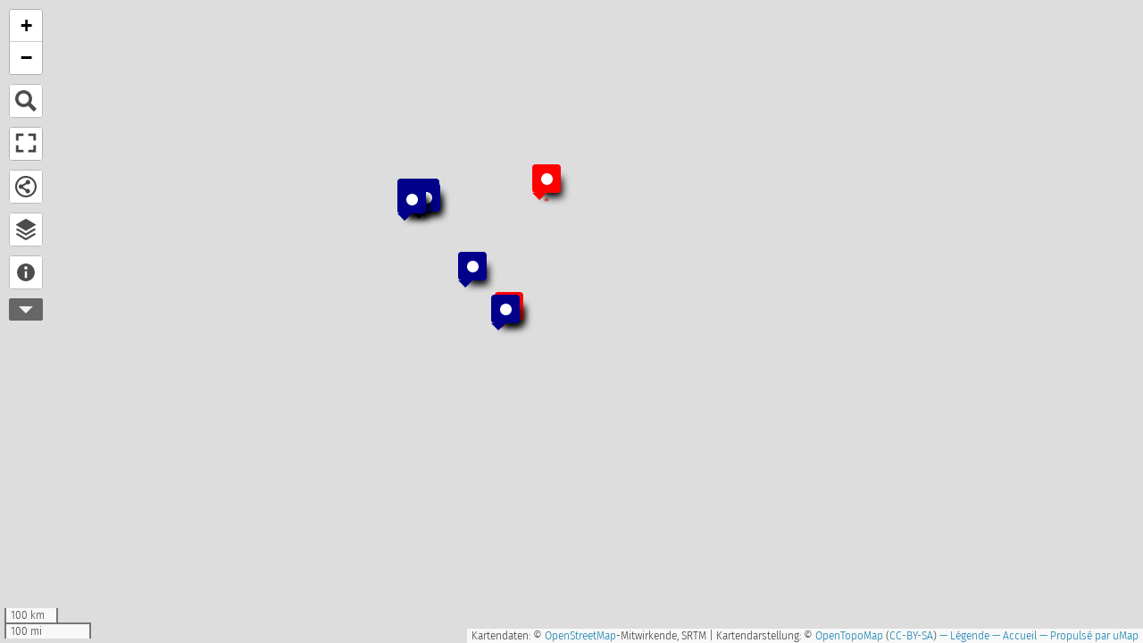

--- FILE ---
content_type: text/html; charset=utf-8
request_url: https://umap-mshe.univ-fcomte.fr/fr/map/michot-auguste-etienne_61
body_size: 16460
content:


<!DOCTYPE html>
<html >
  <head>
    <title>
      
  MICHOT Auguste Etienne - Plateforme SHERPA :::: uMap - Online map creator

    </title>
    <meta charset="utf-8">
    <meta name="description"
          content="uMap permet de créer des cartes personnalisées sur des fonds OpenStreetMap en un instant et les afficher dans votre site.">
    <meta name="keywords" content="map, umap">
    
  
    
      <link rel="preconnect" href="//opentopomap.org" />
    
  
  



<link rel="stylesheet"
      href="/static/umap/vendors/leaflet/leaflet.f18ae622e307.css" />
<link rel="stylesheet"
      href="/static/umap/vendors/markercluster/MarkerCluster.7bc4f5bc3ef9.css" />
<link rel="stylesheet"
      href="/static/umap/vendors/markercluster/MarkerCluster.Default.0ba3d71ad098.css" />
<link rel="stylesheet"
      href="/static/umap/vendors/editinosm/Leaflet.EditInOSM.4973ef7d76c3.css" />
<link rel="stylesheet"
      href="/static/umap/vendors/minimap/Control.MiniMap.min.f5616cda6e8e.css" />
<link rel="stylesheet"
      href="/static/umap/vendors/measurable/Leaflet.Measurable.e0d4c475cd42.css" />
<link rel="stylesheet"
      href="/static/umap/vendors/fullscreen/leaflet.fullscreen.6dd7f1493d15.css" />
<link rel="stylesheet"
      href="/static/umap/vendors/locatecontrol/L.Control.Locate.min.e6109be62f05.css" />
<link rel="stylesheet"
      href="/static/umap/vendors/iconlayers/iconLayers.3c1ee6bd830e.css" />
<link rel="stylesheet" href="/static/umap/vars.4d54660ed98e.css" />
<link rel="stylesheet" href="/static/umap/font.abdc7e1f8eb9.css" />
<link rel="stylesheet" href="/static/umap/css/icon.2224b1f727d8.css" />
<link rel="stylesheet" href="/static/umap/base.16497a307f9d.css" />
<link rel="stylesheet" href="/static/umap/css/popup.810fb2c041c8.css" />
<link rel="stylesheet" href="/static/umap/css/form.0abe027f1ef0.css" />
<link rel="stylesheet" href="/static/umap/content.be09dcd2b32a.css" />
<link rel="stylesheet" href="/static/umap/nav.6694118cd97a.css" />
<link rel="stylesheet" href="/static/umap/map.beec1cb61a57.css" />
<link rel="stylesheet" href="/static/umap/css/slideshow.da8522a97215.css" />
<link rel="stylesheet" href="/static/umap/css/contextmenu.5210c8525380.css" />
<link rel="stylesheet" href="/static/umap/css/panel.aa9c8362d7fc.css" />
<link rel="stylesheet" href="/static/umap/css/window.14807e0243cf.css" />
<link rel="stylesheet" href="/static/umap/css/tooltip.7bbf1b81b752.css" />
<link rel="stylesheet" href="/static/umap/css/dialog.3cae98314d8e.css" />
<link rel="stylesheet" href="/static/umap/css/importers.b510efb2d6cb.css" />
<link rel="stylesheet" href="/static/umap/css/tableeditor.e51ce47ee59d.css" />
<link rel="stylesheet" href="/static/umap/css/bar.e2b1cbf9f040.css" />
<link rel="stylesheet" href="/static/umap/theme.6d28e9fc6acb.css" />


  
      
    
  


<script type="module"
        src="/static/umap/vendors/leaflet/leaflet-src.esm.8061ab6fa5db.js"
        defer></script>
<script type="module"
        src="/static/umap/js/modules/leaflet-configure.fffe72d95a6e.js"
        defer></script>
<script src="/static/umap/vendors/markercluster/leaflet.markercluster.0595019b4e3e.js"
        defer></script>
<script src="/static/umap/vendors/heat/leaflet-heat.7c49f3d195e1.js" defer></script>

  
    <script src="/static/umap/locale/fr.2d37e5f0a999.js" defer></script>
  

<script type="module" src="/static/umap/js/modules/global.e640f011f02b.js" defer></script>
<script src="/static/umap/vendors/editable/Path.Drag.a0809fcb697e.js" defer></script>
<script src="/static/umap/vendors/editable/Leaflet.Editable.421a0a2e740d.js" defer></script>
<script src="/static/umap/vendors/hash/leaflet-hash.4bcde8e8d544.js" defer></script>
<script src="/static/umap/vendors/editinosm/Leaflet.EditInOSM.6d630dfa5495.js"
        defer></script>
<script src="/static/umap/vendors/minimap/Control.MiniMap.min.4c4b8e7e5ebf.js"
        defer></script>
<script src="/static/umap/vendors/csv2geojson/csv2geojson.56594ce16722.js" defer></script>
<script src="/static/umap/vendors/osmtogeojson/osmtogeojson.bc21b389e3bd.js" defer></script>
<script src="/static/umap/vendors/loading/Control.Loading.3cc734d7f8e8.js" defer></script>
<script src="/static/umap/vendors/photon/leaflet.photon.f767efc7bd5a.js" defer></script>
<script src="/static/umap/vendors/fullscreen/Leaflet.fullscreen.min.17ff40b18ca8.js"
        defer></script>
<script src="/static/umap/vendors/measurable/Leaflet.Measurable.4c788e494421.js"
        defer></script>
<script src="/static/umap/vendors/iconlayers/iconLayers.73b220e72069.js" defer></script>
<script src="/static/umap/vendors/locatecontrol/L.Control.Locate.min.d8fb5ef4e24c.js"
        defer></script>
<script src="/static/umap/vendors/simple-statistics/simple-statistics.min.b696f8b6577e.js"
        defer></script>
<script src="/static/umap/js/umap.core.fde9dc51a802.js" defer></script>
<script src="/static/umap/js/umap.controls.48dfda0b765c.js" defer></script>
<script type="module" src="/static/umap/js/components/fragment.e7e8bfafe267.js" defer></script>


  
  <link rel="alternate"
        type="application/json+oembed"
        href="https://umap-mshe.univ-fcomte.fr/map/oembed/?url=https%3A%2F%2Fumap-mshe.univ-fcomte.fr%2Ffr%2Fmap%2Fmichot-auguste-etienne_61&format=json"
        title="MICHOT Auguste Etienne oEmbed URL" />
  <meta property="og:url" content="https://umap-mshe.univ-fcomte.fr/fr/map/michot-auguste-etienne_61" />
  <meta property="og:title" content="MICHOT Auguste Etienne" />
  <meta property="og:description" content="" />
  <meta property="og:site_name" content="Plateforme SHERPA :::: uMap" />

    <meta name="viewport"
          content="width=device-width, initial-scale=1.0, maximum-scale=1.0, user-scalable=no" />
    
    
    <link rel="icon"
          href="/static/umap/favicons/favicon.d00639428e40.ico"
          sizes="32x32">
    <link rel="icon"
          href="/static/umap/favicons/icon.a93d14e37669.svg"
          type="image/svg+xml">
    <link rel="apple-touch-icon"
          href="/static/umap/favicons/apple-touch-icon.02fdccd547b9.png">
    <!-- 180×180 -->
    <link rel="manifest" href="/manifest.webmanifest">
    
  </head>
  <body class="
  map_detail
">
    
    
    
  
    






<style type="text/css">
    @import "/static/umap/js/components/alerts/alert.123e7b222ec1.css";
</style>

<template id="umap-alert-template">
  <div role="dialog" class="dark window umap-alert">
    <div>
      <p role="alert">
      </p>
    </div>
    <ul class="buttons">
      <li>
        <button class="icon icon-16 icon-close"
                aria-label="Fermer"
                data-close>
        </button>
      </li>
    </ul>
  </div>
</template>
<umap-alert></umap-alert>
<template id="umap-alert-creation-template">
  <div role="dialog" class="dark window umap-alert">
    <div>
      <h3 role="alert">
      </h3>
      
      <p>
        <em>Astuce : pour retrouver facilement vos cartes, <a href="/fr/login/" target="_blank">créez un compte</a> ou <a href="/fr/login/" target="_blank">identifiez-vous</a>.</em>
      </p>
      <div id="link-wrapper">
        <form>
          <label for="url">
            Ceci est le lien d'édition secret, gardez-le en lieu sûr :
          </label>
          <fieldset role="group">
            <input type="url" name="url" id="url">
            <input type="button" value="Copier le lien">
          </fieldset>
        </form>
      </div>
      <div id="form-wrapper" hidden>
        <form>
          <label for="email">
            Entrez votre courriel pour recevoir le lien secret :
          </label>
          <fieldset role="group">
            <input type="email"
                   name="email"
                   id="email"
                   placeholder="Courriel"
                   required>
            <input type="submit"
                   value="Envoyer le lien"
                   class="umap-action">
          </fieldset>
        </form>
      </div>
    </div>
    <ul class="buttons">
      <li>
        <button class="icon icon-16 icon-close"
                aria-label="Fermer"
                data-close>
        </button>
      </li>
    </ul>
  </div>
</template>
<umap-alert-creation></umap-alert-creation>
<template id="umap-alert-conflict-template">
  <div role="dialog" class="dark window umap-alert">
    <div>
      <p role="alert">
      </p>
      <div id="conflict-wrapper">
        <form>
          <a href="#" onclick="document.url" target="_blank">Voir leurs changements dans un nouvel onglet</a>
          <input id="your-changes"
                 type="submit"
                 value="Garder mes changements et écraser les leurs">
          <input id="their-changes"
                 type="submit"
                 value="Garder leurs changements et écraser les miens">
        </form>
      </div>
    </div>
    <ul class="buttons">
      <li>
        <button class="icon icon-16 icon-close"
                aria-label="Fermer"
                data-close>
        </button>
      </li>
    </ul>
  </div>
</template>
<umap-alert-conflict></umap-alert-conflict>

<script type="module">
  import { register } from '/static/umap/js/components/base.ba9eb538b25a.js'
  import {
    uMapAlert,
    uMapAlertCreation,
    uMapAlertConflict
  } from '/static/umap/js/components/alerts/alert.03303013efbb.js'
  register(uMapAlert, 'umap-alert')
  register(uMapAlertCreation, 'umap-alert-creation')
  register(uMapAlertConflict, 'umap-alert-conflict')
</script>




<div id="map">
</div>
<!-- djlint:off -->
<script defer type="module">
    
    import Umap from '/static/umap/js/modules/umap.292a6eb8fbfb.js'
    
    U.MAP = new Umap("map", {
"type": "Feature",
"geometry": {
"type": "Point",
"coordinates": [
6.0256872,
47.234294
]
},
"properties": {
"name": "MICHOT Auguste Etienne",
"zoom": 6,
"easing": true,
"licence": "",
"miniMap": false,
"slideshow": {},
"tilelayer": {
"tms": false,
"name": "OpenTopoMap",
"maxZoom": 18,
"minZoom": 0,
"attribution": "Kartendaten: \u00a9 [[http://www.openstreetmap.org/copyright|OpenStreetMap]]-Mitwirkende, SRTM | Kartendarstellung: \u00a9 [[http://opentopomap.org|OpenTopoMap]] ([[https://creativecommons.org/licenses/by-sa/3.0|CC-BY-SA]])",
"url_template": "https://opentopomap.org/{z}/{x}/{y}.png"
},
"captionBar": false,
"description": "",
"limitBounds": {},
"moreControl": true,
"zoomControl": true,
"embedControl": true,
"scaleControl": true,
"searchControl": true,
"scrollWheelZoom": true,
"datalayersControl": true,
"fullscreenControl": true,
"displayPopupFooter": false,
"permissions": {
"edit_status": 3,
"share_status": 1,
"owner": {
"id": 15,
"name": "alister.aldridge@edu.univ-fcomte.fr",
"url": "/fr/user/alister.aldridge@edu.univ-fcomte.fr/"
},
"editors": []
},
"author": {
"name": "alister.aldridge@edu.univ-fcomte.fr",
"url": "/fr/user/alister.aldridge@edu.univ-fcomte.fr/"
},
"urls": {
"map_short_url": "/m/{pk}/",
"ajax-proxy": "/ajax-proxy/",
"password_change": "/change-password/",
"password_change_done": "/change-password-done/",
"set_language": "/i18n/setlang/",
"map_oembed": "/map/oembed/",
"map_download": "/map/{map_id}/download/",
"home": "/fr/",
"maps_showcase": "/fr/showcase/",
"search": "https://photon.komoot.io/api/?",
"about": "/fr/about/",
"user_stars": "/fr/user/{identifier}/stars/",
"user_maps": "/fr/user/{identifier}/",
"team_maps": "/fr/team/{pk}/",
"login": "/fr/login/",
"login_popup_end": "/fr/login/popup/end/",
"logout": "/fr/logout/",
"map_geojson": "/fr/map/{map_id}/geojson/",
"map_anonymous_edit_url": "/fr/map/anonymous-edit/{signature}",
"pictogram_list_json": "/fr/pictogram/json/",
"datalayer_view": "/fr/datalayer/{map_id}/{pk}/",
"datalayer_versions": "/fr/datalayer/{map_id}/{pk}/versions/",
"datalayer_version": "/fr/datalayer/{map_id}/{pk}/{ref}",
"map": "/fr/map/{slug}_{map_id}",
"map_preview": "/fr/map/",
"map_new": "/fr/map/new/",
"map_create": "/fr/map/create/",
"map_star": "/fr/map/{map_id}/star/",
"user_dashboard": "/fr/me",
"user_download": "/fr/me/download",
"user_teams": "/fr/me/teams",
"team_new": "/fr/team/create/",
"user_profile": "/fr/me/profile",
"team_update": "/fr/team/{pk}/edit/",
"team_delete": "/fr/team/{pk}/delete/",
"map_update": "/fr/map/{map_id}/update/settings/",
"map_update_permissions": "/fr/map/{map_id}/update/permissions/",
"map_attach_owner": "/fr/map/{map_id}/update/owner/",
"map_delete": "/fr/map/{map_id}/update/delete/",
"map_clone": "/fr/map/{map_id}/update/clone/",
"datalayer_create": "/fr/map/{map_id}/datalayer/create/{pk}/",
"datalayer_delete": "/fr/map/{map_id}/datalayer/delete/{pk}/",
"datalayer_permissions": "/fr/map/{map_id}/datalayer/permissions/{pk}/",
"map_websocket_auth_token": "/fr/map/{map_id}/ws-token/",
"datalayer_update": "/fr/map/{map_id}/datalayer/update/{pk}/",
"stats": "/stats/",
"routing": "http://www.openstreetmap.org/directions?engine=osrm_car&route={lat},{lng}&locale={locale}#map={zoom}/{lat}/{lng}",
"ajax_proxy": "/ajax-proxy/?url={url}&ttl={ttl}",
"edit_in_osm": "https://www.openstreetmap.org/edit#map={zoom}/{lat}/{lng}"
},
"tilelayers": [
{
"id": 1,
"name": "Positron",
"url_template": "https://cartodb-basemaps-{s}.global.ssl.fastly.net/light_all/{z}/{x}/{y}.png",
"minZoom": 0,
"maxZoom": 18,
"attribution": "&copy; [[http://www.openstreetmap.org/copyright|OpenStreetMap]] contributors, &copy; [[https://carto.com/attributions|CARTO]]",
"rank": 1,
"tms": false,
"selected": true
},
{
"id": 2,
"name": "Dark Matter",
"url_template": "https://cartodb-basemaps-{s}.global.ssl.fastly.net/dark_all/{z}/{x}/{y}.png",
"minZoom": 0,
"maxZoom": 18,
"attribution": "Map tiles by CartoDB, under CC BY 3.0. Data by OpenStreetMap, under ODbL.",
"rank": 2,
"tms": false
},
{
"id": 7,
"name": "OpenTopoMap",
"url_template": "https://opentopomap.org/{z}/{x}/{y}.png",
"minZoom": 0,
"maxZoom": 18,
"attribution": "Kartendaten: \u00a9 [[http://www.openstreetmap.org/copyright|OpenStreetMap]]-Mitwirkende, SRTM | Kartendarstellung: \u00a9 [[http://opentopomap.org|OpenTopoMap]] ([[https://creativecommons.org/licenses/by-sa/3.0|CC-BY-SA]])",
"rank": 3,
"tms": false
}
],
"editMode": "disabled",
"schema": {
"iconUrl": {
"default": "/static/umap/img/marker.svg"
}
},
"id": 61,
"starred": false,
"stars": 0,
"licences": {
"CC Attribution": {
"name": "CC Attribution",
"url": "https://creativecommons.org/licenses/by/3.0/"
},
"CC Attribution - Partage dans les M\u00eames Conditions": {
"name": "CC Attribution - Partage dans les M\u00eames Conditions",
"url": "https://creativecommons.org/licenses/by-sa/3.0/"
},
"CC Attribution - Pas de Modification": {
"name": "CC Attribution - Pas de Modification",
"url": "https://creativecommons.org/licenses/by-nd/3.0/fr/"
},
"CC Attribution - Pas d\u2019Utilisation Commerciale": {
"name": "CC Attribution - Pas d\u2019Utilisation Commerciale",
"url": "https://creativecommons.org/licenses/by-nc/3.0/"
},
"CC Attribution - Pas d\u2019Utilisation Commerciale - Partage dans les M\u00eames Conditions": {
"name": "CC Attribution - Pas d\u2019Utilisation Commerciale - Partage dans les M\u00eames Conditions",
"url": "https://creativecommons.org/licenses/by-nc-sa/3.0/"
},
"CC Attribution - Pas d\u2019Utilisation Commerciale - Pas de Modification": {
"name": "CC Attribution - Pas d\u2019Utilisation Commerciale - Pas de Modification",
"url": "https://creativecommons.org/licenses/by-nc-nd/3.0/"
},
"No licence set": {
"name": "No licence set",
"url": ""
},
"ODbL": {
"name": "ODbL",
"url": "http://opendatacommons.org/licenses/odbl/"
}
},
"umap_version": "2.9.3",
"featuresHaveOwner": false,
"websocketEnabled": false,
"importers": {},
"defaultLabelKeys": [
"name",
"title"
],
"created_at": "2022-02-17T14:40:59.611Z",
"modified_at": "2022-02-17T14:40:59.611Z",
"edit_statuses": [
[
1,
"Tout le monde"
],
[
2,
"\u00c9diteurs et \u00e9quipe seulement"
],
[
3,
"Propri\u00e9taire uniquement"
]
],
"datalayer_edit_statuses": [
[
0,
"Par d\u00e9faut"
],
[
1,
"Tout le monde"
],
[
2,
"\u00c9diteurs et \u00e9quipe seulement"
],
[
3,
"Propri\u00e9taire uniquement"
]
],
"share_statuses": [
[
0,
"Brouillon (priv\u00e9)"
],
[
1,
"Tout le monde (public)"
],
[
2,
"Quiconque a le lien"
],
[
3,
"\u00c9diteurs et \u00e9quipe seulement"
]
],
"user": {
"is_owner": false
},
"lang": "fr",
"locale": "fr",
"datalayers": [
{
"id": "f180a014-5880-478f-8af4-0e15e4085046",
"name": "Calque 1",
"browsable": true,
"displayOnLoad": true,
"old_id": 2433,
"permissions": {
"edit_status": 0
},
"editMode": "disabled",
"_referenceVersion": "1645108859853"
}
]
}
})
</script>
<!-- djlint:on -->

  

    
    
    
      
    
  </body>
</html>


--- FILE ---
content_type: text/css
request_url: https://umap-mshe.univ-fcomte.fr/static/umap/vars.4d54660ed98e.css
body_size: 1353
content:
:root{--color-waterMint:#B9F5D2;--color-darkBlue:#263B58;--color-lighterGray:#f6f6f6;--color-lightGray:#ddd;--color-mediumGray:#3e4444;--color-darkGray:#323737;--color-darkerGray:#2a2e30;--color-light:white;--color-dark:black;--color-limeGreen:#b9f5d2;--color-brightCyan:#46ece6;--color-lightCyan:#d4fbf9;--color-red:#c60f13;--color-darkRed:#5b2a2a;--background-color:var(--color-light);--color-accent:var(--color-brightCyan);--text-color:var(--color-dark);--button-primary-background:var(--color-waterMint);--button-primary-color:var(--color-darkBlue);--button-neutral-background:var(--color-lightGray);--button-neutral-color:var(--color-darkGray);--button-padding:8px 16px;--button-padding-small:2px 8px;--gutter:8px;--panel-gutter:10px;--panel-bottom:40px;--panel-header-height:36px;--panel-width:400px;--header-height:46px;--current-header-height:0px;--footer-height:32px;--current-footer-height:0px;--control-size:36px;--border-radius:4px;--box-padding:20px;--small-box-padding:4px;--box-margin:14px;--text-margin:7px;--zindex-alert:500;--zindex-loader:490;--zindex-toolbar:480;--zindex-autocomplete:470;--zindex-dialog:460;--zindex-contextmenu:455;--zindex-tooltip:445;--zindex-panels:440;--zindex-controls:430;--zindex-dragover:410;--block-shadow:0 1px 7px var(--color-mediumGray)}.dark{--background-color:var(--color-darkGray);--text-color:#efefef}@media only screen and (max-width:770px){:root{--box-padding:10px;--box-margin:7px}}

--- FILE ---
content_type: text/css
request_url: https://umap-mshe.univ-fcomte.fr/static/umap/css/icon.2224b1f727d8.css
body_size: 4558
content:
.icon{background-repeat:no-repeat;display:inline-block;vertical-align:middle;border:none;background-color:initial}.icon-16{height:24px;line-height:24px;width:24px;--tile:-24px}.icon-24{background-image:url("../img/24.369509e7bd26.svg");--tile:-36px;height:36px;width:36px}.icon + span{margin-inline-start:5px;margin-inline-end:5px}html[dir="rtl"] .icon{transform:scaleX(-1)}.icon-block{display:block;float:inline-start;margin-inline-end:10px}.icon-block + span{margin-inline-start:0}.icon-16.icon-white,.dark .icon-16{background-image:url("../img/16-white.b42c27f3e599.svg")}.icon-24.icon-white,.dark .icon-24{background-image:url("../img/24-white.0325c1d2845e.svg")}.icon-16.icon-black,.icon-16{background-image:url("../img/16.37c1caa309da.svg")}.icon-24.icon-black,.icon-24{background-image:url("../img/24.369509e7bd26.svg")}.icon-add{background-position:var(--tile) var(--tile)}.icon-back{background-position:calc(var(--tile) * 5) calc(var(--tile) * 6)}.icon-backup{background-position:var(--tile) calc(var(--tile) * 6)}.icon-caption{background-position:calc(var(--tile) * 4) var(--tile)}.icon-center{background-position:calc(var(--tile) * 4) calc(var(--tile) * 2)}.icon-clone{background-position:calc(var(--tile) * 7) calc(var(--tile) * 2)}.icon-close{background-position:var(--tile) 0px}.icon-continue-line{background-position:calc(var(--tile) * 4) 0}.icon-copy{background-position:calc(var(--tile) * 2) calc(var(--tile) * 4)}.icon-delete{background-position:calc(var(--tile) * 5) calc(var(--tile) * 2)}.icon-delete-shape{background-position:calc(var(--tile) * 4) calc(var(--tile) * 3)}.icon-delete-vertex{background-position:calc(var(--tile) * 5) calc(var(--tile) * 4)}.readonly .icon-delete,.off .icon-delete{background-position:calc(var(--tile) * 5) calc(var(--tile) * 5)}.icon-download{background-position:0 calc(var(--tile) * 6)}.icon-drag{background-position:calc(var(--tile) * 3) calc(var(--tile) * 3);cursor:move;float:inline-end}.icon-empty{background-position:calc(var(--tile) * 7) calc(var(--tile) * 3)}.icon-eye{background-position:calc(var(--tile) * 2) var(--tile)}.off .icon-eye{background-position:calc(var(--tile) * 3) var(--tile)}.icon-edit{background-position:calc(var(--tile) * 2) calc(var(--tile) * 2)}.off .icon-edit{background-position:calc(var(--tile) * 2) calc(var(--tile) * 3)}.icon-extract-shape{background-position:calc(var(--tile) * 5) 0}.icon-filters{background-position:0px var(--tile)}.icon-forward{background-position:calc(var(--tile) * 6) calc(var(--tile) * 6)}.icon-help{background-position:0 0}.icon-hole{background-position:calc(var(--tile) * 3) calc(var(--tile) * 4)}.icon-key{background-position:calc(var(--tile) * 6) calc(var(--tile) * 5)}.icon-layers{background-position:calc(var(--tile) * 4) calc(var(--tile) * 5)}.icon-list{background-position:var(--tile) calc(var(--tile) * 4)}.icon-magic{background-position:calc(var(--tile) * 7) 0}.icon-marker{background-position:calc(var(--tile) * 7) var(--tile)}.icon-multipolygon{background-position:calc(var(--tile) * 7) calc(var(--tile) * 5)}.icon-multiline{background-position:calc(var(--tile) * 7) calc(var(--tile) * 7)}.icon-peers{background-position:calc(var(--tile) * 3) calc(var(--tile) * 2)}.icon-polygon{background-position:calc(var(--tile) * 7) calc(var(--tile) * 4)}.icon-polyline{background-position:calc(var(--tile) * 7) calc(var(--tile) * 6)}.icon-profile{background-position:0 calc(var(--tile) * 4)}.icon-resize{background-position:calc(var(--tile) * 3) calc(var(--tile) * 6)}.icon-restore{background-position:calc(var(--tile) * 5) calc(var(--tile) * 3)}.expanded .icon-resize{background-position:calc(var(--tile) * 2) calc(var(--tile) * 6)}.icon-save{background-position:calc(var(--tile) * 6) var(--tile)}.icon-save-disabled{background-position:calc(var(--tile) * 6) 0}.icon-search{background-position:var(--tile) calc(var(--tile) * 5)}.icon-settings{background-position:var(--tile) calc(var(--tile) * 4)}.icon-share{background-position:0px calc(var(--tile) * 5)}.icon-split-line{background-position:calc(var(--tile) * 5) var(--tile)}.icon-star{background-position:var(--tile) calc(var(--tile) * 7)}.icon-starred{background-position:0 calc(var(--tile) * 7)}.icon-table{background-position:calc(var(--tile) * 2) 0px}.readonly .icon-table,.off .icon-table{background-position:calc(var(--tile) * 3) 0px}.remotelayer .icon-table{display:none!important}.icon-tilelayer{background-position:calc(var(--tile) * 4) calc(var(--tile) * 6)}.icon-upload{background-position:calc(var(--tile) * 6) calc(var(--tile) * 4)}.icon-zoom{background-position:0px calc(var(--tile) * 2)}.off .icon-zoom{background-position:var(--tile) calc(var(--tile) * 2)}

--- FILE ---
content_type: text/css
request_url: https://umap-mshe.univ-fcomte.fr/static/umap/base.16497a307f9d.css
body_size: 2659
content:
body,div,ul,ol,li,a,section,nav,h1,h2,h3,h4,h5,h6,label,hr,input,textarea{-moz-box-sizing:border-box;-webkit-box-sizing:border-box;box-sizing:border-box;margin:0;padding:0;font-family:"fira_sans",-apple-system,BlinkMacSystemFont,"Segoe UI","Roboto","Oxygen","Ubuntu","Cantarell","Fira Sans","Droid Sans","Helvetica Neue",sans-serif}body,div,ul,ol,li,a,section,nav,h1,h2,h3,h4,h5,h6,label,hr{padding:0}a{text-decoration:none;color:#1F5C39}a[href^="http"]:not(nav.umap-nav a){text-decoration:underline}button{cursor:pointer}hr{clear:both;width:100%;height:0;max-width:980px;margin:28px auto;-moz-border-bottom-colors:none;-moz-border-left-colors:none;-moz-border-right-colors:none;-moz-border-top-colors:none;border-color:var(--color-lightGray);border-image:none;border-style:solid;border-width:1px 0 0}h1,h2{margin-bottom:28px}h3,h4,h5{margin-bottom:14px}p{line-height:1.4;margin-top:14px;margin-bottom:14px}kbd{border:1px solid #b4b4b4;box-shadow:0 1px 1px rgba(0,0,0,0.2),0 2px 0 0 rgba(255,255,255,0.7) inset;border-radius:3px;padding:1px 4px;display:inline-block;white-space:nowrap}h3{font-size:1rem}h4{font-size:0.9rem}h5{font-size:0.8rem}h6{font-size:0.7rem}hgroup>*{margin-bottom:0}hgroup{margin-bottom:var(--box-margin)}hgroup>:not(:first-child):last-child{font-weight:normal}ul{list-style-image:none;list-style-position:inside;list-style-type:none}dt{font-weight:bold}.wrapper{width:100%;clear:both}.wrapper:after{visibility:hidden;display:block;font-size:0;content:" ";clear:both;height:0}.row{width:100%;max-width:1200px;clear:both;margin-left:auto;margin-right:auto;margin-top:0;margin-bottom:2rem}.col{float:inline-start}.right{float:right}.col + .col{padding-inline-start:20px}.half{width:50%}.third{width:33.33%}.two-third{width:66.66%}.quarter{width:25%}.wide{width:100%}.col + .wide{padding-inline-start:inherit}.mshow,.tshow{display:none}.center{margin-left:auto;margin-right:auto;float:none}.grid-container{display:grid;grid-template-columns:repeat(3,minmax(0,1fr))}.grid-container.by4{grid-template-columns:repeat(4,minmax(0,1fr))}.grid-container>*{text-align:center}.leaflet-ui-container{overflow-x:hidden}.leaflet-top,.leaflet-right{transition:all .7s}.text{word-break:break-word;white-space:pre-line}.umap-dragover:before{content:' ';background-image:url('data:image/svg+xml,%3Csvg xmlns="http://www.w3.org/2000/svg" width="200" height="200" viewBox="0 0 24 24" fill="none" stroke="white" stroke-width="2" stroke-linecap="round" stroke-linejoin="arcs">%3Cpath d="M3 15v4c0 1.1.9 2 2 2h14a2 2 0 0 0 2-2v-4M17 9l-5 5-5-5M12 12.8V2.5"/>%3C/svg>');background-repeat:no-repeat;background-position:center;background-color:#323e56;z-index:var(--zindex-dragover);display:block;position:absolute;width:100vw;height:100vh;opacity:0.5}

--- FILE ---
content_type: text/css
request_url: https://umap-mshe.univ-fcomte.fr/static/umap/css/popup.810fb2c041c8.css
body_size: 1699
content:
.umap-popup{display:flex;flex-flow:column nowrap;height:100%}.umap-popup-footer{position:relative;background-color:rgb(68,68,68);color:white;display:flex;width:100%;margin-top:auto;min-width:99px;border-radius:2px;max-height:24px;justify-content:space-around}.umap-popup a:hover{text-decoration:underline}.popup-title{display:flex;align-items:center}.popup-title .icon{margin:5px}a[href^='mailto']::before{content:'✉︎ '}a[href^='tel']::before{content:'☎︎ '}address span{padding-inline-end:5px}.osm-link{margin-top:10px;text-align:end;font-style:italic}.wikipedia-link a::before{content:'⇒ '}span.popup-icon{padding:5px}.leaflet-popup-content{min-width:200px;line-height:inherit}.leaflet-popup-content-wrapper,.leaflet-popup-tip{box-shadow:0 1px 6px rgba(0,0,0,0.4)}.leaflet-popup-content-wrapper{border-radius:4px}.umap-popup-content{max-height:500px;flex-grow:1;margin-bottom:4px;display:flex;flex-direction:column;overflow-y:auto;overflow-x:hidden}.umap-popup-content iframe{min-width:300px;max-width:100%}.umap-popup-content tr:nth-child(odd){background-color:#f6f6f6}.umap-popup-content th{text-align:start}.umap-popup-content td{word-break:break-word}.umap-popup-content th,.umap-popup-content td{padding:1px 3px}.umap-popup-container{flex-grow:1;margin-bottom:10px}.umap-popup-container ul{list-style-type:disc}.leaflet-bar{box-shadow:none}.marker-cluster{background-color:white;width:40px;height:40px}.leaflet-contextmenu-icon{display:none}.umap-popup-large iframe{max-width:100%!important;min-width:500px}.umap-popup-large .umap-popup-content{width:500px}.umap-popup-content img{max-width:100%}.umap-georss-link .popup-title{text-align:center}@media all and (max-width:480px){.umap-popup-large iframe{min-width:300px}.umap-popup-large .umap-popup-content{width:300px}}

--- FILE ---
content_type: text/css
request_url: https://umap-mshe.univ-fcomte.fr/static/umap/css/form.0abe027f1ef0.css
body_size: 10955
content:
.umap-form-inline .formbox,.umap-form-inline{display:inline}input[type="text"],input[type="password"],input[type="date"],input[type="datetime-local"],input[type="email"],input[type="number"],input[type="search"],input[type="tel"],input[type="time"],input[type="file"],input[type="url"],textarea{background-color:white;border:1px solid #CCCCCC;border-radius:2px 2px 2px 2px;box-shadow:0 1px 2px rgba(0,0,0,0.1) inset;color:rgba(0,0,0,0.75);display:block;font-family:inherit;margin:0;margin-bottom:var(--box-margin);padding:7px;width:100%}input[type="range"]{margin-top:10px;margin-bottom:5px;width:100%}input[type="radio"]{margin-inline-end:var(--text-margin)}input[type="checkbox"]{margin:0 var(--text-margin);vertical-align:middle;appearance:none}input[type="checkbox"]:after{display:inline-block;content:' ';width:12px;height:12px;border:1px solid var(--color-lightGray);cursor:pointer;text-align:center;font-size:1rem;line-height:0.8rem}input[type=checkbox]:checked:after{background-color:var(--color-lightCyan);content:'✓';color:var(--color-darkGray)}input[data-modified=true]{background-color:var(--color-lightCyan);border:1px solid var(--color-darkGray)}textarea{height:inherit;padding:7px;min-height:15rem;min-height:6rlh}select{border:1px solid #222;width:100%;height:28px;line-height:28px;margin-top:5px;margin-bottom:var(--box-margin)}.dark select{color:#efefef;background-color:#393F3F}select[multiple="multiple"]{height:auto}.button,[type="button"],input[type="submit"]{display:flex;align-items:center;margin-bottom:14px;text-align:center;border-radius:2px;font-weight:normal;cursor:pointer;padding:var(--button-padding);border:none;text-decoration:none;background-color:white;justify-content:center}.dark .button,.dark [type="button"]{background-color:var(--color-darkerGray);color:var(--text-color);border:1px solid #1b1f20}.dark .button.primary:not([disabled]),.dark [type="button"].primary:not([disabled]){background-color:var(--color-brightCyan);color:var(--color-dark);border:1px solid #1b1f20}.dark .button:hover,.dark [type="button"]:hover,.dark input[type="submit"]:hover{background-color:#2e3436}.dark a{color:var(--text-color)}.dark [type="button"][disabled],.dark input[type="submit"][disabled]{background-color:var(--color-mediumGray);cursor:not-allowed}button.flat,[type="button"].flat,.dark [type="button"].flat{border:none;background-color:inherit;padding:0;text-align:start;min-height:inherit;width:initial;display:initial;line-height:inherit;color:var(--text-color)}button.flat:hover,[type="button"].flat:hover,.dark [type="button"].flat:hover{text-decoration:underline}.dark button.round,button.round{border-radius:20px;border:0.5px solid rgba(153,153,153,0.40)}button.round.small{padding:var(--button-padding-small)}.help-text,.helptext{display:block;padding:7px 7px;margin-bottom:14px;background:#393F3F;color:var(--color-lightGray);font-size:10px;border-radius:0 2px}.content .helptext{background-color:#eee;color:#000}input + .help-text{margin-top:-14px}.formbox{min-height:36px;margin-bottom:14px}.formbox.with-switch{padding-top:2px}fieldset.formbox{border:none;border-top:1px solid var(--color-lightGray)}label{display:block;font-size:12px;line-height:21px;width:100%}label + label{margin-top:var(--box-margin)}.content label{font-weight:bold}input[type="checkbox"] + label{display:inline;padding:0 14px}select + .error,input + .error{display:block;padding:7px 7px;margin-top:-14px;margin-bottom:14px;background:var(--color-lightGray);color:#fff;background-color:#cc0000;font-size:11px;border-radius:0 2px}input[type="file"] + .error{margin-top:0}input[value]:invalid{border-color:red;background-color:darkred}.dark input,.dark textarea{background-color:#232729;border-color:#1b1f20;color:#efefef}details{margin-bottom:5px;border-start-start-radius:4px;border-start-end-radius:4px}.dark details{border:1px solid #222}details fieldset{overflow:hidden;border:1px solid var(--color-lightGray);margin:0;padding-top:10px}details summary{cursor:pointer;background-color:var(--color-lightGray);line-height:30px;font-size:1.2em;padding:0 5px}.dark details summary{background-color:#232729;color:#fff}.dark details fieldset{border:1px solid var(--color-darkGray)}fieldset legend{font-size:.9rem;padding:0 5px}fieldset.separator{border:none;border-top:1px solid var(--color-lightGray)}[data-badge]{position:relative}[data-badge]:after{position:absolute;inset-inline-end:-6px;top:-6px;min-width:8px;min-height:8px;line-height:8px;padding:2px;font-weight:bold;background-color:var(--color-accent);color:var(--color-darkBlue);text-align:center;font-size:.75rem;border-radius:50%;content:attr(data-badge)}[hidden]{display:none!important}input.switch:empty{display:none}input.switch:empty ~ label{white-space:nowrap;position:relative;float:inline-start;line-height:2em;height:2em;text-indent:6em;margin:0.2em 0;cursor:pointer;-webkit-user-select:none;-moz-user-select:none;-ms-user-select:none;user-select:none;text-shadow:0 1px rgba(0,0,0,0.1);width:80px}input.switch:empty ~ label:before,input.switch:empty ~ label:after{position:absolute;display:block;top:0;bottom:0;inset-inline-start:0;content:' ';width:6em;-webkit-transition:all 100ms ease-in;transition:all 100ms ease-in;color:#c9c9c7;font-weight:bold;background-color:#ededed}.dark input.switch:empty ~ label:before,.dark input.switch:empty ~ label:after{background-color:#272c2e}input.switch:empty ~ label:after{width:3em;margin-inline-start:0.1em;background-color:#ededed;content:"OFF";text-indent:3.5em;border:1px solid #374E75;font-weight:bold}.dark input.switch:empty ~ label:after{border:1px solid #202425;background-color:#2c3233}input.switch:checked:empty ~ label:after{content:' '}.dark input.switch:checked ~ label:before,input.switch:checked ~ label:before{background-color:var(--color-lightCyan);border:1px solid var(--color-lightGray);color:var(--color-darkGray);content:"ON";text-indent:0.7em;text-align:start;font-weight:bold}.dark input.switch:checked ~ label:before{border:none;background-color:var(--color-accent)}input.switch:checked ~ label:after{margin-inline-start:3em}.button-bar,.umap-multiplechoice{margin-top:5px;text-align:center;display:grid;width:100%}.button-bar{grid-gap:var(--gutter)}.umap-multiplechoice.by2,.button-bar.half{grid-template-columns:1fr 1fr;justify-items:center}.button-bar.by3,.button-bar.by5,.button-bar.by6,.umap-multiplechoice.by3,.umap-multiplechoice.by5,.umap-multiplechoice.by6{grid-template-columns:1fr 1fr 1fr}.button-bar.by4,.umap-multiplechoice.by4{grid-template-columns:1fr 1fr 1fr 1fr}.button-bar .button,.button-bar [type="button"]{display:inline-block;width:100%}.umap-multiplechoice input[type='radio']{display:none}.umap-multiplechoice label{border:1px solid #374E75;cursor:pointer;background-color:#c9c9c7;min-height:30px;line-height:30px;text-align:center;width:100%;display:inline-block}.dark .umap-multiplechoice label{border:1px solid black;background-color:#2c3233}.umap-multiplechoice input[type='radio']:checked + label{background-color:var(--color-accent);box-shadow:inset 0 0 6px 0px #2c3233;color:var(--color-darkGray)}.inheritable .header .buttons{padding:0}.inheritable .header{margin-bottom:5px;display:flex;align-items:center;align-content:center;justify-content:space-between}.inheritable .header label{padding-top:6px;width:initial}.inheritable + .inheritable{border-top:1px solid #222;padding-top:5px;margin-top:5px}.umap-field-iconUrl .action-button,.inheritable .define,.inheritable .undefine{width:initial;min-height:18px;line-height:18px;margin-bottom:0}.inheritable .define,.inheritable.undefined .undefine,.inheritable.undefined .show-on-defined{display:none}.inheritable.undefined .define{display:block}i.info{background-repeat:no-repeat;background-image:url("../img/16.37c1caa309da.svg");background-position:-170px -50px;display:inline-block;margin-inline-start:5px;vertical-align:middle;width:16px;height:18px}.dark i.info{background-image:url("../img/16-white.b42c27f3e599.svg")}.with-transition{transition:all .7s}.umap-empty:before,.umap-to-polygon:before,.umap-clone:before,.umap-edit:before,.umap-download:before,.umap-to-polyline:before{background-repeat:no-repeat;text-indent:36px;height:24px;line-height:24px;display:inline-block;background-image:url("../img/24.369509e7bd26.svg");vertical-align:bottom;content:" "}.dark .umap-empty:before,.dark .umap-to-polygon:before,.dark .umap-clone:before,.dark .umap-edit:before,.dark .umap-download:before,.dark .umap-to-polyline:before{background-image:url("../img/24-white.0325c1d2845e.svg");vertical-align:middle}.umap-to-polygon:before{background-position:-72px -42px}.umap-to-polyline:before{background-position:-106px -42px}.umap-clone:before{background-position:-144px -78px}.umap-empty:before{background-position:-108px -78px}.umap-download:before{background-position:-72px -78px}.umap-field-datalist{display:flex;justify-content:space-between;font-size:9px;margin-top:-8px;padding:0 5px}.flat-tabs{display:none;justify-content:space-around;font-size:1.2em;margin-bottom:20px;border-bottom:1px solid #bebebe}.flat-tabs:has(.flat){display:flex}.flat-tabs button{padding:10px;text-decoration:none;cursor:pointer;border-bottom:1px solid transparent}.flat-tabs button:hover,.flat-tabs .on{font-weight:bold;border-bottom:1px solid #444}.dark .flat-tabs button{color:#fff}.dark .flat-tabs button:hover,.dark .flat-tabs .on{border-bottom:1px solid #fff}.umap-pictogram-category h6{font-size:1.3em}.umap-pictogram-grid{display:grid;grid-template-columns:repeat(auto-fill,30px);justify-content:space-between;grid-gap:5px}.umap-pictogram-choice{width:30px;height:30px;line-height:30px;cursor:pointer;background-color:#999;text-align:center;margin-bottom:5px;display:inline-block;color:black;font-weight:bold}.umap-pictogram-choice img{vertical-align:middle;max-width:24px}.umap-pictogram-choice:hover,.umap-color-picker span:hover{background-color:#bebebe}.umap-pictogram-choice.selected{box-shadow:inset 0 0 0 1px #e9e9e9}.umap-pictogram-choice .leaflet-marker-icon{bottom:0;inset-inline-start:30px;position:absolute}.umap-color-picker{clear:both;margin-bottom:20px;overflow:hidden}.umap-color-picker span{width:20px;height:20px;display:block;padding:0;margin:0;cursor:pointer;float:inline-start}input.blur{width:calc(100% - 40px);display:inline-block;vertical-align:middle;border-start-end-radius:0;border-end-end-radius:0}.blur + .button,.blur + [type="button"]{width:40px;display:inline-block;vertical-align:middle;border-start-start-radius:0;border-end-start-radius:0;box-sizing:border-box}input[type=hidden].blur + .button,input[type=hidden].blur + [type="button"]{display:none}.blur-container{display:flex;align-items:stretch}.copiable-input{display:flex;align-items:end}.copiable-input input{border-radius:initial}.copiable-input button{background-position:-46px -92px;display:inline;padding:0 10px;height:32px;width:32px;border:1px solid #202425;border-radius:initial}input.highlightable:not(:placeholder-shown){border:1px solid var(--color-brightCyan)}.umap-import [type=url]{margin-bottom:0}

--- FILE ---
content_type: text/css
request_url: https://umap-mshe.univ-fcomte.fr/static/umap/content.be09dcd2b32a.css
body_size: 7792
content:
body.content{width:100%;height:100%;overflow-x:hidden}input::-webkit-input-placeholder,::-webkit-input-placeholder{color:#a5a5a5}input:-moz-placeholder,:-moz-placeholder{color:#a5a5a5}body.login{width:320px;margin:auto;background-color:var(--color-lighterGray);color:var(--color-darkerGray)}body.login header{display:flex}.login-grid{display:grid;justify-content:space-between;grid-gap:5px;grid-template-columns:repeat(auto-fill,92px)}.login-grid li,.login-grid a{display:inline-block}.login-grid span,.login-grid a{border:1px solid #e5e5e5;color:#000;height:92px;width:92px;margin-inline-end:10px}.map_fragment{width:100%}.map_list .map_fragment,.demo_map .map_fragment{height:210px}.map_list .legend{padding-top:7px;margin-bottom:28px;text-align:center;font-size:1.2em}.map_list .legend a{color:#222;font-weight:bold}.map_list .legend em,.map_list .legend em a{color:#444;font-weight:normal}.map_list hr{display:none}.map_list .wide + hr{display:block}.umap-features-list ul{margin-top:14px}.umap-features-list li{line-height:21px}.umap-features-list li:before{content:"✔";color:#323E56;padding-inline-end:5px}.summary{background-color:#eee}.summary .row{margin-top:0;padding-top:20px}.search_wrapper .row{margin-top:0;padding-top:20px}.showcase-map{background-color:#fff;padding-bottom:28px}.showcase-map .row{margin-top:28px}h2.section{text-transform:uppercase;color:#666;text-align:center}h2.tabs{display:flex;justify-content:space-around;text-transform:uppercase;color:var(--color-darkBlue);text-align:start;padding-top:28px}h2.tabs a{color:var(--color-darkBlue);text-decoration:underline;text-decoration-thickness:3px;text-decoration-skip-ink:none;text-underline-offset:7px;display:inline-block}h2.tabs a:not(.selected){font-weight:normal;color:var(--color-darkBlue);text-decoration:none;margin-inline-end:0}h2.tabs a:hover{text-decoration:underline}.showcase-map .map_fragment{height:400px}.highlights{text-align:center;margin-bottom:calc(var(--box-margin) * 2)}.highlights img.colophon{display:inline-block;height:128px}.demo-instance-warning{background-color:#c0392b;color:#efefef;margin-top:0;padding:var(--gutter)}.demo-instance-warning .row{margin-top:0}.demo-instance-warning a{color:#efefef;text-decoration:underline}input[type="submit"],.button{background-color:var(--button-primary-background);color:var(--button-primary-color)}.button-primary{font-weight:bold}.wrapper .neutral,.wrapper input[type="submit"].neutral{background-color:var(--button-neutral-background);color:var(--button-neutral-color)}.wrapper .button,.wrapper input{font-weight:bold}.content-40x{max-width:600px;margin-left:auto;margin-right:auto;margin-top:100px}.content-40x a{color:#3A4259}.content-40x h1{font-size:2em;margin-bottom:0;margin-top:40px}.content-404 img{width:32%}.page-40x{background-image:url("./img/logo_lightcyan.936ecfaa4302.svg");background-repeat:no-repeat;background-size:contain;background-position:center;height:75vh;margin:1rem}.page-40x a{text-decoration:underline}ul.umap-autocomplete{position:absolute;background-color:white;z-index:var(--zindex-autocomplete);box-shadow:0 4px 9px #999999}.umap-autocomplete li{height:56px;line-height:28px;padding:14px}.umap-autocomplete li.on{background-color:SeaGreen;cursor:pointer}.umap-singleresult{margin-bottom:10px;clear:both}.umap-singleresult div,.umap-multiresult li{width:100%;background-color:#2e3436;border-radius:2px;border:1px solid #202425;padding:7px;color:#eeeeec;margin-bottom:7px}.umap-singleresult div .close,.umap-multiresult li .close{float:inline-end;cursor:pointer}.messages li{border-radius:1px;color:white;margin-bottom:20px;padding:20px;text-align:center;width:100%;background-color:#444;font-weight:bold}.messages .success{background-color:#16a085}.messages .error{background-color:var(--color-red)}.sr-only{border:0!important;clip:rect(1px,1px,1px,1px)!important;-webkit-clip-path:inset(50%)!important;clip-path:inset(50%)!important;height:1px!important;overflow:hidden!important;margin:-1px!important;padding:0!important;position:absolute!important;width:1px!important;white-space:nowrap!important}.sr-only.sr-only--focusable:focus,.sr-only.sr-only--focusable:active{clip:auto!important;-webkit-clip-path:auto!important;clip-path:auto!important;height:auto!important;overflow:visible!important;width:auto!important;white-space:normal!important}.icon-dashboard{display:inline-block;height:36px;width:36px;margin:3px;background-position:initial}.content .icon-view{background-image:url("./img/icon-view.2de1e129fd0f.svg")}.content .icon-share{background-image:url("./img/icon-share.059058876abc.svg")}.content .icon-edit{background-image:url("./img/icon-edit.bac0b5d6e23a.svg")}.content .icon-download{background-image:url("./img/icon-download.1564ed3c9c8d.svg")}.content .icon-duplicate{background-image:url("./img/icon-duplicate.e6bfe724bd4a.svg")}.content .icon-delete{background-image:url("./img/icon-delete.cb6c01073c5c.svg")}html[dir="rtl"] .content .icon-edit,html[dir="rtl"] .content .icon-share,html[dir="rtl"] .content .icon-delete{background-position:initial}.table-header{display:flex;justify-content:space-between;align-items:flex-end;margin-bottom:1rem}@media all and (max-width:640px){.table-header{flex-direction:column;align-items:center;gap:1rem}}.table-header form{display:flex;align-items:flex-end}@media all and (max-width:640px){.table-header form{flex-direction:column;align-items:center}}.table-header form input{border:2px solid var(--color-darkBlue);border-radius:0;padding:.5rem 1rem;margin-bottom:0;line-height:inherit;height:40px}.table-header form input[type="search"]{width:30ch}.table-header form input[type="submit"]{background-color:var(--color-darkBlue);color:white;font-weight:bold}.table-header .button-download{width:inherit;display:inline;padding:.5rem 1rem;border:2px solid var(--color-darkBlue);color:var(--color-darkBlue);font-weight:bold;background-color:initial;margin-bottom:0;line-height:24px;height:40px}.table-wrapper{overflow-x:scroll}.table-wrapper table{width:100%;min-width:600px;border-collapse:collapse}.table-wrapper table .map_fragment{display:block;height:80vh;width:100%}.table-wrapper table a,.table-wrapper table thead tr th,.table-wrapper table th[scope="row"]{color:var(--color-darkBlue);text-align:start;padding-inline-start:2px}.table-wrapper table thead tr th{line-height:1.2;padding:10px 5px}.table-wrapper table thead th:last-of-type{min-width:240px}.table-wrapper table a:not(.icon-link){text-decoration:underline}.table-wrapper table button.map-icon{padding:0;border:none;background:transparent}.table-wrapper table form{display:inline}.table-wrapper table input[type="submit"]{display:inline;background-color:transparent;color:var(--color-darkBlue);padding:0;width:inherit;height:1rem;margin:0;line-height:inherit}.table-wrapper table tbody tr{border-bottom:1px solid #BDC7D4}.table-wrapper table tbody tr td{padding:5px 4px}.table-wrapper table tbody tr:nth-child(odd){background-color:#f4f4f4}.table-wrapper table thead tr{line-height:2em}.table-wrapper table .button{margin-bottom:2px;padding:4px 6px;height:36px;line-height:26px}.table-wrapper table button{cursor:pointer}dialog{width:90vw;height:90vh}dialog::backdrop{background:#fff5;backdrop-filter:blur(4px)}.close-dialog{text-align:center;margin-bottom:0}.pagination{display:flex;flex-direction:row;justify-content:space-around;margin-bottom:3rem}.pagination>*{padding:1rem}.pagination a{color:var(--color-darkBlue);text-decoration:underline}@media only screen and (max-width:770px){.row{padding-left:5px;padding-right:5px}.twide{width:100%;padding-inline-start:0!important}.tthird{width:33.3333%}.ttwo-third{width:66.6666%}.tshow{display:inherit}.thide{display:none}}@media only screen and (max-width:639px){.mwide{padding-inline-start:0!important;width:100%}.mwide + .mwide{margin-top:20px}.mthird{width:33.3333%}.mshow{display:inherit}.mhide{display:none}}

--- FILE ---
content_type: text/css
request_url: https://umap-mshe.univ-fcomte.fr/static/umap/map.beec1cb61a57.css
body_size: 18024
content:
html[dir="rtl"] .leaflet-inplace-toolbar{direction:ltr}html[dir="rtl"] .leaflet-inplace-toolbar>*{direction:rtl}html[dir="rtl"] .leaflet-tooltip-pane{direction:ltr}html[dir="rtl"] .leaflet-tooltip-pane>*{direction:rtl}.marker-cluster div{margin-left:unset;margin-inline-start:5px}#map{height:100%;width:100%;position:absolute;top:0;bottom:0;left:0;right:0;background-color:var(--color-lightGray)}.umap-edit-enabled{--current-header-height:var(--header-height)}.leaflet-top{top:var(--current-header-height)}.leaflet-bottom{bottom:var(--current-footer-height)}.leaflet-control-zoom,.umap-control{background:none no-repeat scroll center center #fff;border-radius:4px;border:1px solid #bbb}.umap-control a:hover{background-color:#f4f4f4}.leaflet-control-fullscreen a:hover,.leaflet-control-fullscreen a{height:var(--control-size);width:var(--control-size);background-size:36px 68px}.leaflet-touch .leaflet-control-fullscreen a{height:var(--control-size);width:var(--control-size);background-position:0px 0px}.leaflet-touch.leaflet-fullscreen-on .leaflet-control-fullscreen a,.leaflet-fullscreen-on .leaflet-control-fullscreen a{background-position:0 -32px}.leaflet-measure-control a,.leaflet-control-locate a,.umap-control a,.umap-control [type="button"]{background-position:50% 50%;background-repeat:no-repeat;display:block;height:var(--control-size);width:var(--control-size);line-height:var(--control-size);background-image:url("./img/24.369509e7bd26.svg");text-indent:-9999px;margin-bottom:0}.leaflet-control.display-on-more,.umap-control-less{display:none}.umap-control-more,.umap-control-less{background-image:url("./img/24-white.0325c1d2845e.svg");background-position:-72px -402px;text-indent:-9999px;margin-bottom:0}.umap-control-less{background-position:-108px -402px}.umap-more-controls .display-on-more,.umap-more-controls .umap-control-less{display:block}.umap-more-controls .umap-control-more{display:none}.leaflet-control-embed [type="button"]{background-position:-72px -108px}.leaflet-control-tilelayers [type="button"]{background-position:-72px 0}.leaflet-control-home [type="button"]{background-position:-122px -82px}.leaflet-control-locate a{background-position:0 -108px}.leaflet-control-locate.active a,.leaflet-control-locate.requesting a{background-position:-72px -144px;box-shadow:0 0 4px 0 black inset}.leaflet-control-search [type="button"]{background-position:-36px -108px;display:block}.leaflet-control-search [type="button"].loading{background-image:url("./img/search.6df65fbb5de2.gif")}.umap-control-text{border:1px solid #666;border-radius:2px;background-color:#666;color:#f8f8f8;text-align:center;font-size:0.8em}.umap-control-text [type="button"]{float:inline-end;background-color:#666;margin:0;width:36px;min-height:23px;height:23px}.edit-enable [type="button"]:before{content:' ';width:24px;height:24px;display:inline-block;vertical-align:-20%;background-image:url("./img/16-white.b42c27f3e599.svg");background-position:-48px -48px}.edit-enable [type="button"]{width:initial;padding:0 20px;background-color:#353c3e;color:#fff;background-image:none;border-radius:20px;height:var(--control-size);line-height:var(--control-size);display:block}.edit-enable [type="button"]:hover{background-color:#4d5759}.umap-permanent-credits-container{max-width:20rem;margin-inline-start:5px!important;margin-bottom:5px!important;padding:0.5rem}.credits-container h5{margin-bottom:5px}.credits-container p{margin-top:5px}.attribution-toggle{display:none;width:24px;height:24px;vertical-align:middle;background-image:url("./img/16.37c1caa309da.svg");background-position:0px 0px}.leaflet-iconLayers-layer{width:38px;height:38px;box-shadow:none;border:1px solid var(--color-lightGray);border-radius:4px}.leaflet-iconLayers-layerTitleContainer{display:none;inset-inline-start:0;overflow:hidden;min-height:1.5rem;height:1.5rem}.leaflet-iconLayers-layerTitle{text-align:center;display:inline-block}.leaflet-iconLayers:hover .leaflet-iconLayers-layer{width:80px;height:80px}.leaflet-iconLayers:hover .leaflet-iconLayers-layerTitleContainer{display:initial}.leaflet-iconLayers-layerCell:hover .leaflet-iconLayers-layerTitleContainer{height:initial}.leaflet-iconLayers-layerCell-plus{width:80px;height:80px;background-color:var(--background-color);vertical-align:middle;text-align:center;font-size:3rem;display:none;line-height:100%;border-radius:var(--border-radius);margin-bottom:0;border:1px solid var(--color-lightGray)}.leaflet-iconLayers-layerCell-plus:hover{background-color:var(--color-lightGray)}.leaflet-iconLayers:hover .leaflet-iconLayers-layerCell-plus{display:block}ul.photon-autocomplete{position:absolute;background-color:white;z-index:var(--zindex-autocomplete);display:none}.photon-autocomplete li{min-height:40px;line-height:1em;padding:5px 10px;overflow:hidden;white-space:nowrap;font-size:1em;border-inline-start:4px solid #efefef}.photon-autocomplete li strong{display:block}.photon-autocomplete li.on{border-inline-start:4px solid #2980b9;cursor:pointer}.photon-autocomplete li.photon-no-result{text-align:center;color:#666;font-size:0.9em;line-height:40px}.photon-autocomplete .photon-feedback{display:block;text-align:end;font-size:0.8em;padding:3px;color:#999;border-top:1px solid #eee}.search-result-tools{float:inline-end;display:block}.downloads li{height:1.7em;padding:0;text-align:start;vertical-align:bottom}.vspace{height:32px}.leaflet-drawing-icon,.leaflet-editable-drawing{cursor:crosshair}.umap-toolbar a,.umap-toolbar a:hover{height:var(--control-size);width:var(--control-size);display:none;margin-top:0;vertical-align:top;border-bottom:none;background-color:var(--color-darkGray);background-repeat:no-repeat;background-image:url("./img/24.369509e7bd26.svg");background-size:auto auto}.umap-toolbar{margin-top:0}.update-map-extent,.leaflet-container .umap-toolbar .update-map-extent{background-position:0 -36px}.umap-toolbar .update-map-tilelayers,.update-map-tilelayers{background-position:-72px 0}.manage-datalayers{background-position:-36px -72px}.umap-toolbar .update-map-permissions,.update-map-permissions{background-position:-36px -36px}.umap-toolbar .upload-data,.upload-data{background-position:-144px 0}.umap-toolbar .update-map-settings,.update-map-settings{background-position:-108px 0}.umap-draw-marker,.umap-toolbar .umap-draw-marker{background-position:-144px -36px}.umap-draw-polyline,.umap-toolbar .umap-draw-polyline{background-position:-108px -36px}.umap-draw-polyline-multi,.umap-toolbar .umap-draw-polyline-multi{background-position:-36px -106px}.umap-draw-polygon,.umap-toolbar .umap-draw-polygon{background-position:-72px -36px}.umap-draw-polygon-multi,.umap-toolbar .umap-draw-polygon-multi{background-position:0 -108px}.umap-edit-enabled .umap-toolbar a{display:block}.leaflet-middle-icon,.leaflet-vertex-icon{border-radius:50%}.leaflet-control-edit-in-osm .leaflet-control-edit-in-osm-toggle{background-image:url("img/24.369509e7bd26.svg");background-position:-108px -108px}.leaflet-measure-control,.leaflet-control-edit-in-osm{border:1px solid #bbb;border-radius:4px;box-shadow:none;background-color:white}.leaflet-measure-control a{background-position:0 -72px}.leaflet-control .leaflet-measure-toggle{display:inline-block;vertical-align:middle}.leaflet-control-locate-location circle{animation:none}.umap-help-button{display:inline-block;width:16px;height:16px;margin-inline-start:5px;background-position:2px -4px;background-repeat:no-repeat;background-image:url("./img/16.37c1caa309da.svg");background-color:transparent!important;vertical-align:middle;text-indent:-9999px;min-height:inherit;padding-top:5px;border:none!important}.dark .umap-help-button{background-image:url("./img/16-white.b42c27f3e599.svg")}.umap-help-entry + .umap-help-entry{margin-top:10px;border-top:1px solid #aaa;padding-top:10px}.umap-getstarted button{width:100%}.umap-help{font-style:italic}.umap-datalayer-version{padding:5px 0;border-bottom:1px solid #202425}.umap-datalayer-version button{display:inline-block;width:24px;min-height:24px;background-position:-122px -73px;background-repeat:no-repeat;background-image:url("./img/16-white.b42c27f3e599.svg");margin-inline-end:10px}.leaflet-toolbar-tip{background-color:var(--color-darkGray)}.layer-toggle{background-position:-49px -31px}.off .layer-toggle{background-position:-73px -31px}.feature-delete,.layer-delete{background-position:-122px -49px}.feature-edit,.layer-edit{background-position:-50px -49px}.readonly .layer-edit,.off .layer-edit{background-position:-50px -73px}.readonly .layer-delete,.off .layer-delete{background-position:-122px -121px}.umap-browser .feature-title{width:inherit;cursor:inherit;padding-inline-start:6px}.umap-browser .feature-title{font-size:12px;cursor:pointer}.show-on-edit{display:none!important}.umap-edit-enabled .show-on-edit{display:inline-block!important}.umap-edit-enabled .show-on-edit.inline{display:inline!important}.umap-edit-enabled .show-on-edit.block{display:block!important}.umap-edit-enabled .hide-on-edit{display:none!important}a.umap-control-browse,.umap-control-browse [type="button"]{background-position:-144px -180px}a.umap-control-caption,.umap-control-caption [type="button"]{background-position:-144px -36px}.leaflet-inplace-toolbar a{background-repeat:no-repeat;background-image:url("./img/16.37c1caa309da.svg");display:inline;padding:0 10px;cursor:pointer;height:24px;line-height:24px;vertical-align:middle}.umap-browser .datalayer i{cursor:pointer}.umap-browser .datalayer ul{display:none}.umap-browser .show-list ul{display:block}.umap-browser .off .feature{display:none}.umap-browser .datalayer{margin-bottom:2px;border-radius:2px}.umap-browser .datalayer ul{border:1px solid #d3d3d3}.umap-browser.dark .datalayer ul{border:1px solid #232729}.umap-browser h5{margin-bottom:0;overflow:hidden;padding-inline-start:5px;height:30px;line-height:30px;background-color:var(--color-lightGray)}.umap-browser .off h5{color:#b3b3b3}.umap-browser.dark h5{background-color:#232729;color:white}.umap-browser h5 span{margin-inline-start:10px}.umap-browser li{padding:2px 0;white-space:nowrap;overflow:hidden;text-overflow:ellipsis}.umap-browser .datalayer li:nth-child(even){background-color:#efefef}.umap-browser.dark .datalayer li:nth-child(even){background-color:#2c3233}.umap-browser .datalayer .feature-color{box-shadow:0 0 2px 0 black inset;cursor:inherit;-moz-box-sizing:border-box;-webkit-box-sizing:border-box;box-sizing:border-box;display:inline-block;padding:0;width:24px;text-align:center;margin-inline-start:5px}.umap-browser .marker .feature-color{background:none}.umap-browser.dark .datalayer .feature-color{box-shadow:0 0 2px 0 #999 inset}.umap-browser .datalayer .feature-color img{width:24px}.umap-browser .datalayer .feature-color span{font-style:normal;font-weight:bold}.umap-browser .datalayer-toggle-list{float:inline-end;margin-inline-end:5px;background-position:-145px -70px}.umap-browser .show-list .datalayer-toggle-list{background-position:-145px -45px}.umap-browser .filters summary{background:none;border:1px solid var(--color-lightGray);width:fit-content;padding:0 10px;margin-bottom:var(--block-margin)}.umap-browser .filters summary{list-style:none;display:inline-block}.umap-browser details[open].filters summary{margin-bottom:-1px;border-bottom:1px solid var(--background-color)}.datalayer-name{cursor:pointer}.umap-caption .dates{color:var(--color-mediumGray)}.umap-caption .header{display:flex}.umap-caption .header i.icon{flex-shrink:0}.umap-caption hgroup p,.umap-caption hgroup button{margin:0}.umap-browser .main-toolbox{padding-left:4px;border-top:1px solid var(--color-mediumGray);margin-top:var(--box-margin);padding-top:3px;padding-bottom:3px}.umap-browser .main-toolbox i{cursor:pointer}.umap-edit-tilelayers li{border:1px solid rgb(116,116,116);border-radius:4px 4px 4px 4px;margin-bottom:14px;overflow:hidden;position:relative;width:256px;cursor:pointer;height:200px;margin-left:auto;margin-right:auto}.umap-edit-tilelayers li div{background-color:rgb(116,116,116);bottom:0;color:rgb(247,246,241);height:56px;line-height:56px;opacity:0.9;padding-inline-start:10px;position:absolute;width:100%;text-align:center}.umap-edit-tilelayers li:hover div:before,.umap-edit-tilelayers .selected div:before{content:"✓";font-size:1.3em;line-height:56px;padding-inline-end:7px;position:absolute;inset-inline-start:7px}.umap-edit-tilelayers li img{display:block;max-width:100%}.datalayer-color{display:inline-block;width:16px;height:16px;margin-inline-end:10px;border:1px solid #000;background-color:transparent;vertical-align:middle}.caption-item{color:#555;padding:6px 8px;box-shadow:0 0 3px rgba(0,0,0,0.2);border-radius:1px}.caption-item ul{list-style-type:none;padding:0;margin:0}.caption-item .circles-layer-legend{padding:var(--box-padding)}.circles-layer-legend li{display:flex;align-items:center;justify-content:space-between}.circles-layer-legend li .circle{border-radius:50%;display:inline-block;text-align:center}.umap-div-icon .icon_container{background-color:white;border-radius:4px 4px 4px 4px;height:32px;width:32px;box-shadow:7px 10px 8px -5px black;opacity:0.9;background-color:#2470b5;text-align:center;line-height:32px}.umap-div-icon.umap-icon-active .icon_container{border-radius:5px;box-shadow:7px 10px 10px -1px black;height:36px;line-height:36px;margin-inline-start:-2px;margin-top:-4px;opacity:1.0!important;width:36px}.umap-div-icon .icon_container img{vertical-align:middle;max-width:24px!important;max-height:24px!important}.umap-div-icon .icon_arrow{border-left:8px solid transparent;border-right:8px solid transparent;border-top:8px solid #2270b5;height:0;inset-inline-start:8px;position:relative;width:0;opacity:0.9}.umap-div-icon.umap-icon-active .icon_arrow{opacity:1.0!important}.umap-drop-icon .icon_arrow{border-left:10px solid transparent;border-right:10px solid transparent;border-top:16px solid #2270B5;height:0;inset-inline-start:6px;position:relative;top:-4px;width:0}.umap-drop-icon.umap-icon-active .icon_arrow{border-left-width:12px;border-right-width:12px;border-top-width:18px;inset-inline-start:4px;opacity:1.0!important}.umap-drop-icon .icon_container{background-color:#2470B5;border-radius:16px 16px 16px 16px;box-shadow:6px 13px 8px -4px black;height:32px;line-height:32px;opacity:0.9;text-align:center;width:32px}.umap-drop-icon.umap-icon-active .icon_container{box-shadow:4px 11px 10px -2px black;border-radius:18px 18px 18px 18px;height:36px;line-height:36px;margin-inline-start:-2px;margin-top:-6px;opacity:1.0!important;width:36px}.umap-drop-icon .icon_container img{vertical-align:middle;max-width:24px!important;max-height:24px!important}.umap-div-icon .icon_container span,.umap-drop-icon .icon_container span{vertical-align:middle;font-weight:bold}.umap-circle-icon{border:1px solid white;border-radius:10px 10px 10px 10px;margin-inline-start:-6px;margin-top:-6px;height:12px;width:12px}.umap-circle-icon.umap-icon-active{height:16px;margin-inline-start:-8px;margin-top:-8px;opacity:1.0!important;width:16px}.umap-ball-icon .icon_container{background-color:darkblue;background:radial-gradient(circle at 6px 38%,white -4px,darkblue 8px) repeat scroll 0 0 transparent;border-radius:8px 8px 8px 8px;box-shadow:1px 21px 6px -3px black;height:16px;opacity:0.9;text-align:center;width:16px}.umap-ball-icon.umap-icon-active .icon_container{border-radius:10px 10px 10px 10px;box-shadow:1px 23px 7px -1px black;margin-inline-start:-2px;margin-top:-4px;height:20px;opacity:1.0!important;width:20px}.umap-ball-icon .icon_arrow{background-color:black;height:16px;inset-inline-start:7px;opacity:0.9;position:relative;top:-1px;width:2px}.umap-icon-active{opacity:1.0!important}.umap-edit-enabled .readonly{cursor:not-allowed}.umap-loader{width:100%;height:6px;display:inline-block;position:absolute;background:var(--color-brightCyan);overflow:hidden;display:none;top:0;left:0;right:0;height:4px;z-index:var(--zindex-loader)}.umap-loader::after{content:'';box-sizing:border-box;width:0;height:4.8px;background:var(--color-darkerGray);position:absolute;top:0;left:0;animation:animFw 10s linear infinite}@keyframes animFw{0%{width:0}100%{width:100%}}.umap-loading .umap-loader{display:block}.leaflet-control-zoom a,.leaflet-control-zoom a:hover{height:var(--control-size);width:var(--control-size);line-height:var(--control-size)}.leaflet-container .leaflet-control-zoom{margin-inline-start:10px}.leaflet-top,.leaflet-bottom{z-index:var(--zindex-controls)}.leaflet-inplace-toolbar{z-index:var(--zindex-toolbar)!important}.leaflet-inplace-toolbar a{background-image:url("./img/16-white.b42c27f3e599.svg");background-color:var(--color-darkGray)!important}.leaflet-inplace-toolbar a:hover{background-color:#353c3e!important}.leaflet-touch .leaflet-control-layers,.leaflet-touch .leaflet-bar{border-width:1px}.leaflet-touch .leaflet-bar a{width:var(--control-size);height:var(--control-size);line-height:var(--control-size)}.leaflet-container a{color:#0078a8}.leaflet-bar a{color:black}@media all and (max-width:980px){.umap-main-edit-toolbox .umap-user span,.leaflet-container .leaflet-control-edit-save span,.leaflet-container .leaflet-control-edit-disable span,.leaflet-container .leaflet-control-edit-cancel span{display:none}.umap-main-edit-toolbox .umap-help-button{display:none}.umap-main-edit-toolbox .umap-user{margin-inline-end:10px}}@media all and (max-width:640px){.umap-main-edit-toolbox .umap-user{display:none}.umap-main-edit-toolbox .map-name{max-width:150px}}@media all and (max-width:480px){.umap-main-edit-toolbox .share-status{display:none}.umap-main-edit-toolbox .map-name{max-width:100px}.leaflet-control-layers-expanded label{display:inline-block;margin-inline-end:10px}.leaflet-control-layers-expanded{margin-inline-start:10px}.umap-permanent-credits-container{max-width:100%}.attribution-toggle{display:inline-block}.attribution-container{display:none}.leaflet-control-attribution:active .attribution-container,.leaflet-control-attribution:hover .attribution-container{display:inline;background-color:#fff}.leaflet-control-attribution:hover .attribution-toggle{display:none}}@media print{.leaflet-control-container{display:none}}

--- FILE ---
content_type: text/css
request_url: https://umap-mshe.univ-fcomte.fr/static/umap/css/contextmenu.5210c8525380.css
body_size: 547
content:
.umap-contextmenu{background-color:var(--background-color);padding:calc(var(--box-padding) / 2) calc(var(--box-padding) / 2);position:fixed;z-index:var(--zindex-contextmenu);border-radius:var(--border-radius);box-shadow:var(--block-shadow);display:flex;flex-direction:column}.umap-contextmenu-rows{flex-direction:row;align-items:center;justify-content:center;align-content:center}.umap-contextmenu:not(.umap-contextmenu-rows) li + li{margin-top:var(--text-margin)}.umap-contextmenu hr{margin-top:var(--text-margin);margin-bottom:var(--text-margin)}.dark.umap-contextmenu li button .icon:hover{background-color:var(--color-mediumGray)}

--- FILE ---
content_type: text/css
request_url: https://umap-mshe.univ-fcomte.fr/static/umap/css/panel.aa9c8362d7fc.css
body_size: 3170
content:
.panel{visibility:hidden;position:absolute;bottom:var(--panel-bottom);overflow-x:auto;z-index:var(--zindex-panels);background-color:var(--background-color);color:var(--text-color);cursor:initial;border-radius:var(--border-radius);border:1px solid var(--color-lightGray);bottom:calc(var(--current-footer-height) + var(--panel-bottom));box-sizing:border-box;counter-reset:step}.panel.dark{border:1px solid #222}.panel.full{width:initial;right:-100%;z-index:calc(var(--zindex-panels) + 1)}.panel.full.on{visibility:visible;right:calc(var(--panel-gutter) * 2 + var(--control-size));left:calc(var(--panel-gutter) * 2 + var(--control-size));height:initial;max-height:initial}.panel .umap-popup-content img{max-width:99%!important}.panel .umap-popup-content{max-height:inherit}.panel .body{height:calc(100% - var(--panel-header-height));padding:var(--panel-gutter)}.panel h3{display:flex;align-items:center}.panel .counter::before{counter-increment:step;content:counter(step) ". "}.panel .counter{display:block;margin-top:var(--panel-gutter)}@media all and (orientation:landscape){.panel{top:var(--current-header-height);margin-top:var(--panel-gutter);width:var(--panel-width);max-width:calc(100% - var(--panel-gutter) * 2 - var(--control-size))}.panel.condensed{max-height:calc(min(500px,100% - var(--current-header-height) - var(--current-footer-height) - var(--panel-gutter) * 2));bottom:initial}.panel.right{right:calc(0px - var(--panel-width))}.panel.left{left:calc(0px - var(--panel-width))}.panel.left.on{left:calc(var(--panel-gutter) * 2 + var(--control-size));visibility:visible}.panel.right.on{right:calc(var(--panel-gutter) * 2 + var(--control-size));visibility:visible}.panel-left-on .panel.full{left:calc(var(--panel-gutter) * 3 + var(--control-size) + var(--panel-width))}}@media all and (orientation:portrait){.panel{height:50%;max-height:400px;width:100%;bottom:var(--current-footer-height);right:-100%}.panel.left{left:-100%}.panel.on{right:0;left:0;visibility:visible}.panel.expanded{height:calc(100% - var(--current-footer-height));max-height:calc(100% - var(--current-footer-height))}.umap-caption-bar-enabled .panel{border-bottom-left-radius:0;border-bottom-right-radius:0}}:has(.right[data-highlight="caption"]) li[data-ref="caption"] button,:has(.right[data-highlight="caption"]) li[data-ref="caption"] button:hover,:has(.right[data-highlight="import"]) li[data-ref="import"] button,:has(.right[data-highlight="import"]) li[data-ref="import"] button:hover,:has(.right[data-highlight="layers"]) li[data-ref="layers"] button,:has(.right[data-highlight="layers"]) li[data-ref="layers"] button:hover,:has(.right[data-highlight="tilelayers"]) li[data-ref="tilelayers"] button,:has(.right[data-highlight="tilelayers"]) li[data-ref="tilelayers"] button:hover,:has(.right[data-highlight="center"]) li[data-ref="center"] button,:has(.right[data-highlight="center"]) li[data-ref="center"] button:hover,:has(.right[data-highlight="permissions"]) li[data-ref="permissions"] button,:has(.right[data-highlight="permissions"]) li[data-ref="permissions"] button:hover,:has(.right[data-highlight="settings"]) li[data-ref="settings"] button,:has(.right[data-highlight="settings"]) li[data-ref="settings"] button:hover{background-color:var(--color-mediumGray)}

--- FILE ---
content_type: text/css
request_url: https://umap-mshe.univ-fcomte.fr/static/umap/css/tooltip.7bbf1b81b752.css
body_size: 1247
content:
.umap-tooltip-container{padding:5px 10px;width:auto;min-width:100px;max-width:300px;position:absolute;box-shadow:var(--block-shadow);display:none;color:#eeeeec;border-radius:var(--border-radius);z-index:var(--zindex-tooltip);font-weight:normal;--tooltip-color:var(--color-darkGray);background-color:var(--tooltip-color);--arrow-size:8px}.tooltip-accent{--tooltip-color:var(--color-lightCyan)}.umap-tooltip .umap-tooltip-container{display:block}.umap-tooltip-container.tooltip-top:after{top:100%;left:calc(50% - var(--arrow-size));border:solid transparent;content:" ";height:0;width:0;position:absolute;pointer-events:none;border-top-color:var(--tooltip-color);border-width:var(--arrow-size);margin-left:calc(-50% + 2 * var(--arrow-size))}.umap-tooltip-container.tooltip-bottom:before{top:calc(var(--arrow-size) * -2);left:calc(50% - var(--arrow-size));border:solid transparent;content:" ";height:0;width:0;position:absolute;pointer-events:none;border-top-color:var(--tooltip-color);border-width:var(--arrow-size);transform:rotate(180deg)}.tooltip-accent ul{padding-top:var(--small-box-padding);padding-bottom:var(--small-box-padding)}.tooltip-accent li{background-color:var(--color-light);color:var(--color-dark);padding:var(--small-box-padding);margin-bottom:var(--small-box-padding)}.tooltip-accent li:last-of-type{margin-bottom:0}

--- FILE ---
content_type: text/css
request_url: https://umap-mshe.univ-fcomte.fr/static/umap/css/dialog.3cae98314d8e.css
body_size: 605
content:
.umap-dialog{z-index:var(--zindex-dialog);margin:auto;margin-top:100px;width:40vw;max-width:100vw;max-height:50vh;padding:20px;border:1px solid #222;background-color:var(--background-color);color:var(--text-color);border-radius:5px;overflow-y:auto;height:fit-content;max-height:90vh}:where([data-component="no-dialog"]:not([hidden])){display:block;position:relative}:where([data-component*="dialog"] menu){display:flex;gap:calc(var(--gutter) / 2);justify-content:flex-end;margin:0;padding:0}:where([data-component*="dialog"] [data-ref="fieldset"]){border:0;margin:unset;padding:unset}@-moz-document url-prefix(){[data-component="no-dialog"]:not([hidden]){inset-inline-start:0;transform:none}}

--- FILE ---
content_type: text/css
request_url: https://umap-mshe.univ-fcomte.fr/static/umap/css/importers.b510efb2d6cb.css
body_size: 1246
content:
.importers h3{font-size:1rem}.importers h4{font-size:.9rem}.importers ul [type=button]{background:none;font-size:0.75rem;border:none;width:initial;display:inline-block;line-height:1rem}.importer h3:before{background-image:url("../img/importers/random.13ec09ed7ec4.svg");background-repeat:no-repeat;background-position:center;content:'';width:36px;height:36px;display:inline-block;margin-inline-end:10px;background-size:100%;vertical-align:-10px}.importers ul [type=button]:before{background-image:url("../img/importers/random.13ec09ed7ec4.svg");background-repeat:no-repeat;background-position:center;content:'';width:100%;height:50px;display:block;margin-bottom:var(--gutter)}.importer.geodatamine h3:before,.importers ul .geodatamine:before{background-image:url("../img/importers/geodatamine.881fcb81b5a7.svg")}.importer.communesfr h3:before,.importers ul .communesfr:before{background-image:url("../img/importers/communesfr.ac42d46a610b.svg")}.importer.cadastrefr h3:before,.importers ul .cadastrefr:before{background-image:url("../img/importers/cadastrefr.dc61b56bcb39.svg")}.importer.overpass h3:before,.importers ul .overpass:before{background-image:url("../img/importers/overpass.1e5ab25431ab.svg")}.importer.datasets h3:before,.importers ul .datasets:before{background-image:url("../img/importers/datasets.5f03a1672f29.svg")}

--- FILE ---
content_type: text/css
request_url: https://umap-mshe.univ-fcomte.fr/static/umap/css/bar.e2b1cbf9f040.css
body_size: 4548
content:
.umap-main-edit-toolbox [type=button]{color:#fff;font-size:1em;background-color:var(--color-darkGray);width:auto;margin-bottom:0}.umap-main-edit-toolbox [type=button]:hover{text-decoration:underline}.leaflet-container [type=button].umap-help-link{padding:0 var(--text-margin);background-color:inherit}.leaflet-container .edit-save,.leaflet-container .edit-cancel,.leaflet-container .edit-disable,.leaflet-container .connected-peers{display:block;height:32px;line-height:30px;padding:0 20px}.leaflet-container .connected-peers,.dark [type=button].connected-peers:hover{background-color:var(--color-lightCyan);color:var(--color-dark)}.dark [type=button].connected-peers:hover{text-decoration:none;border:0.5px solid var(--color-brightCyan)}.dark .off.connected-peers{background-color:var(--color-lightGray);color:var(--color-darkGray)}.leaflet-container .edit-cancel:hover,.leaflet-container .edit-disable:hover{border:0.5px solid rgba(153,153,153,0.80);text-decoration:none}.leaflet-container .edit-save{opacity:0.5;cursor:not-allowed;border-radius:16px;border:0.5px solid rgba(153,153,153,0.40);background:rgba(153,153,153,0.10)}.leaflet-container .icon-save{display:none}.dark button.edit-save:hover{background:rgba(153,153,153,0.10);text-decoration:none}.umap-is-dirty .edit-save{opacity:1;cursor:pointer;border:0.5px solid rgba(66,236,230,0.40);background:rgba(66,236,230,0.10);color:var(--color-brightCyan)}.umap-is-dirty .icon-save{display:inline-block}.umap-is-dirty .icon-save-disabled{display:none}.umap-is-dirty .dark button.edit-save:hover{border-color:rgba(66,236,230,0.80);background:rgba(66,236,230,0.10)}.leaflet-container .edit-save,.leaflet-container .edit-cancel,.leaflet-container .edit-disable,.umap-edit-enabled .edit-enable{display:none}.umap-edit-enabled .edit-save,.umap-edit-enabled .edit-disable,.umap-edit-enabled.umap-is-dirty .edit-cancel{display:inline-block}.umap-is-dirty .edit-disable{display:none}.umap-caption-bar{display:none}.umap-main-edit-toolbox{top:calc(var(--header-height) * -1);position:absolute;width:100%;left:0;right:0;height:var(--header-height);padding:0 10px;text-align:start;line-height:var(--control-size);cursor:auto;border-bottom:1px solid #222;z-index:var(--zindex-panels);display:flex;justify-content:space-between;background-color:var(--background-color);color:var(--text-color)}.umap-left-edit-toolbox,.umap-right-edit-toolbox{display:flex;column-gap:10px}.umap-right-edit-toolbox{align-items:center}.umap-main-edit-toolbox .logo{width:39px;height:100%}.umap-main-edit-toolbox .logo a{background-image:url("../img/logo_small.e8a1c60f4bb8.svg");background-position:0 center;background-repeat:no-repeat;display:inline-block;width:39px;height:100%;vertical-align:middle;text-indent:-9999px}.umap-main-edit-toolbox .map-name{display:inline-block;overflow:hidden;white-space:nowrap;text-overflow:ellipsis;font-weight:bold;text-align:start}.umap-main-edit-toolbox .share-status{font-style:italic;overflow:hidden;text-overflow:ellipsis}.map-name:after{content:'\00a0';padding-inline-start:3px;width:1ch;display:inline-block}.umap-is-dirty .map-name:after{content:'*'}.umap-edit-enabled .umap-main-edit-toolbox{top:0}.umap-caption-bar h3,.umap-main-edit-toolbox h3{display:inline}.umap-caption-bar button{margin-inline-start:10px}.umap-caption-bar button + button:before{content:'|';padding-inline-end:10px}.umap-main-edit-toolbox .umap-user:hover{text-decoration:underline}.umap-main-edit-toolbox .umap-user:after{content:'|';padding-inline-start:20px;display:inline-block}.umap-caption-bar{display:none;height:var(--footer-height);background-color:#fff;width:100%;position:absolute;left:0;bottom:0;right:0;padding:var(--gutter);text-align:start;line-height:100%;cursor:auto;border-top:1px solid var(--color-lightGray);opacity:0.93;z-index:var(--zindex-panels)}.umap-caption-bar-enabled .umap-caption-bar{display:block}.umap-caption-bar-enabled{--current-footer-height:var(--footer-height)}.umap-edit-bar{position:absolute;right:var(--panel-gutter);display:none;top:calc(var(--current-header-height) + var(--panel-gutter));flex-direction:column;z-index:var(--zindex-panels);width:var(--control-size);background-color:var(--background-color);border-radius:var(--border-radius)}.umap-edit-enabled .umap-edit-bar{display:flex}.umap-edit-bar li{width:var(--control-size);height:var(--control-size)}.umap-edit-bar button{padding:0;border-radius:0}.umap-edit-bar li:first-of-type button{border-radius:var(--border-radius) var(--border-radius) 0 0}.umap-edit-bar li:last-of-type button{border-radius:0 0 var(--border-radius) var(--border-radius)}.umap-edit-bar hr{padding:0;margin:0}

--- FILE ---
content_type: text/css
request_url: https://umap-mshe.univ-fcomte.fr/static/umap/js/components/alerts/alert.123e7b222ec1.css
body_size: 4109
content:
.umap-alert[role="dialog"]{box-sizing:border-box;min-height:46px;line-height:46px;padding:var(--box-padding);position:absolute;box-shadow:0 1px 7px #999999;background:var(--color-darkGray);font-weight:bold;color:#fff;font-size:0.8em;border-radius:2px;margin-top:calc(var(--header-height) + var(--panel-gutter));display:flex;justify-content:space-between;align-items:flex-start;inset-inline-start:50%;transform:translate(-50%,0);max-width:calc(100% - var(--panel-gutter) * 2);width:max-content;z-index:var(--zindex-alert)}.umap-alert[role="dialog"]>div{margin:0 auto;min-width:60%;background-size:20px;background-position:0 15px;padding-inline-start:28px}.umap-alert[role="dialog"][data-level="info"]>div{background-image:url("../../../img/alert-icon-info.079787d2b70d.svg");background-repeat:no-repeat}html[dir="rtl"] .umap-alert[role="dialog"][data-level="info"]>div{background-position:right}.umap-alert[role="dialog"][data-level="success"]>div{background-image:url("../../../img/alert-icon-success.dc365928046c.svg");background-repeat:no-repeat}html[dir="rtl"] .umap-alert[role="dialog"][data-level="success"]>div{background-position:right}.umap-alert[role="dialog"][data-level="error"]>div{background-image:url("../../../img/alert-icon-error.e9f4a6437590.svg");background-repeat:no-repeat}html[dir="rtl"] .umap-alert[role="dialog"][data-level="error"]>div{background-position:right}.umap-alert[role="dialog"][data-level="error"]{background-color:var(--color-darkRed)}.umap-alert[role="dialog"] a{text-decoration:underline}.umap-alert[role="dialog"] label{font-size:.8rem;font-weight:normal}.umap-alert[role="dialog"] a[target="_blank"]{background:url("../../../img/icon-external-link.89bded7cf65b.svg") no-repeat right center;padding-inline-end:14px;background-size:12px}html[dir="rtl"] .umap-alert[role="dialog"] a[target="_blank"]{background:url("../../../img/icon-external-link.89bded7cf65b.svg") no-repeat left center}h3[role="alert"]{margin-bottom:0;margin-top:1rem;line-height:initial}h3[role="alert"] + p{margin-top:0}[role="group"]{display:inline-flex;position:relative;width:100%;border-radius:var(--border-radius);vertical-align:middle;margin:0;padding:0;border:none}[role="group"] input:not([type="checkbox"],[type="radio"]):not(:last-child),[role="group"]>:not(:last-child){border-start-end-radius:0;border-end-end-radius:0}[role="group"] input:not([type="checkbox"],[type="radio"]):not(:first-child),[role="group"]>:not(:first-child){margin-inline-start:0;border-start-start-radius:0;border-end-start-radius:0;width:45%}[role="group"] input[type="submit"]{background:var(--color-darkGray);color:var(--color-light);border:1px solid var(--color-light);line-height:initial}[role="group"] input:not([type="submit"]){background:var(--color-light);color:var(--color-darkGray);border:1px solid var(--color-light)}[role="group"] input[type="button"]{background:var(--color-darkGray);color:var(--color-light);border:none;line-height:initial}[role="group"] input[type="button"]:hover{text-decoration:underline;border:none}@media only screen and (max-width:770px){[role="group"]{display:flex;flex-direction:column}[role="group"] input:not([type="checkbox"],[type="radio"]):not(:last-child),[role="group"]>:not(:last-child){border-radius:var(--border-radius)}[role="group"] input:not([type="checkbox"],[type="radio"]):not(:first-child),[role="group"]>:not(:first-child){border-radius:var(--border-radius)}[role="group"] input:not([type="checkbox"],[type="radio"]):not(:first-child),[role="group"]>:not(:first-child){width:100%}}#link-wrapper{margin-bottom:1rem}.umap-alert[role="dialog"] #conflict-wrapper a[target="_blank"]{background-position-y:16px}#conflict-wrapper form{display:flex;justify-content:space-around}#conflict-wrapper form [type="submit"]{width:initial;background:inherit;color:var(--color-light);border:1px solid var(--color-light);font-weight:bold}#conflict-wrapper form [type="submit"]:hover{width:initial;background:darkred;color:var(--color-light);border:1px solid var(--color-light)}@media only screen and (max-width:770px){#conflict-wrapper form{flex-direction:column;text-align:center}}umap-alert-choice a{color:var(--color-light);text-decoration:underline}

--- FILE ---
content_type: application/javascript; charset=utf-8
request_url: https://umap-mshe.univ-fcomte.fr/static/umap/js/modules/browser.29495bc67e07.js
body_size: 7412
content:
import{DomEvent,DomUtil,stamp}from"../../vendors/leaflet/leaflet-src.esm.8061ab6fa5db.js"
import{translate}from"./i18n.dc00453d015b.js"
import*as Icon from"./rendering/icon.485e9b48d4d1.js"
import*as Utils from"./utils.cd6bf80f1f00.js"
import{EXPORT_FORMATS}from"./formatter.f467c35724b4.js"
import ContextMenu from"./ui/contextmenu.7f06a55a2e01.js"
import{Form}from"./form/builder.cacc6a6c49d7.js"
export default class Browser{constructor(umap,leafletMap){this._umap=umap
this._leafletMap=leafletMap
this._leafletMap.on('moveend',this.onMoveEnd,this)
this.options={filter:'',inBbox:false,}
this.mode='layers'}
addFeature(feature,parent){if(feature.isFiltered())return
if(this.options.inBbox&&!feature.isOnScreen(this.bounds))return
const row=DomUtil.create('li',`${feature.getClassName()} feature`)
const zoom_to=DomUtil.createButtonIcon(row,'icon-zoom',translate('Bring feature to center'))
const edit=DomUtil.createButtonIcon(row,'show-on-edit icon-edit',translate('Edit this feature'))
const del=DomUtil.createButtonIcon(row,'show-on-edit icon-delete',translate('Delete this feature'))
const colorBox=DomUtil.create('i',`icon icon-16 icon-${feature.getClassName()} feature-color`,row)
const title=DomUtil.create('span','feature-title',row)
const symbol=feature._getIconUrl?Icon.formatUrl(feature._getIconUrl(),feature):null
title.textContent=title.title=feature.getDisplayName()||'—'
const bgcolor=feature.getPreviewColor()
colorBox.style.backgroundColor=bgcolor
if(symbol&&symbol!==U.SCHEMA.iconUrl.default){const icon=Icon.makeElement(symbol,colorBox)
Icon.setContrast(icon,colorBox,symbol,bgcolor)}else if(DomUtil.contrastedColor(colorBox,bgcolor)){colorBox.classList.add('icon-white')}
const viewFeature=(e)=>{feature.zoomTo({...e,callback:()=>feature.view()})}
DomEvent.on(zoom_to,'click',viewFeature)
DomEvent.on(title,'click',viewFeature)
DomEvent.on(edit,'click',feature.edit,feature)
DomEvent.on(del,'click',feature.confirmDelete,feature)
DomEvent.disableClickPropagation(row)
parent.appendChild(row)}
datalayerId(datalayer){return`browse_data_datalayer_${stamp(datalayer)}`}
addDataLayer(datalayer,parent){let className=`datalayer ${datalayer.getHidableClass()}`
if(this.mode!=='layers')className+=' show-list'
const container=DomUtil.create('div',className,parent)
const headline=DomUtil.create('h5','',container)
container.id=this.datalayerId(datalayer)
const ul=DomUtil.create('ul','',container)
this.updateDatalayer(datalayer)}
updateDatalayer(datalayer){this.bounds=this._leafletMap.getBounds()
const parent=DomUtil.get(this.datalayerId(datalayer))
if(!parent)return
parent.classList.toggle('off',!datalayer.isVisible())
const container=parent.querySelector('ul')
const headline=parent.querySelector('h5')
const toggleList=()=>parent.classList.toggle('show-list')
headline.innerHTML=''
const toggle=DomUtil.create('i','icon icon-16 datalayer-toggle-list',headline)
DomEvent.on(toggle,'click',toggleList)
datalayer.renderToolbox(headline)
const name=DomUtil.create('span','datalayer-name',headline)
name.textContent=name.title=datalayer.options.name
DomEvent.on(name,'click',toggleList)
container.innerHTML=''
datalayer.eachFeature((feature)=>this.addFeature(feature,container))
const total=datalayer.count()
if(!total)return
const current=container.querySelectorAll('li').length
const count=total===current?total:`${current}/${total}`
const counter=DomUtil.create('span','datalayer-counter',headline)
counter.textContent=`(${count})`
counter.title=translate(`Features in this layer: ${count}`)}
toggleBadge(){U.Utils.toggleBadge(this.filtersTitle,this.hasFilters())
U.Utils.toggleBadge('.umap-control-browse',this.hasFilters())}
onFormChange(){this._umap.eachBrowsableDataLayer((datalayer)=>{datalayer.resetLayer(true)
this.updateDatalayer(datalayer)
if(this._umap.fullPanel?.isOpen())datalayer.tableEdit()})
this.toggleBadge()}
redraw(){if(this.isOpen())this.open()}
isOpen(){return!!document.querySelector('.on .umap-browser')}
hasFilters(){return!!this.options.filter||this._umap.facets.isActive()}
onMoveEnd(){if(!this.isOpen())return
const isListDynamic=this.options.inBbox
this._umap.eachBrowsableDataLayer((datalayer)=>{if(!isListDynamic&&!datalayer.hasDynamicData())return
this.updateDatalayer(datalayer)})}
update(){if(!this.isOpen())return
this.dataContainer.innerHTML=''
this._umap.eachBrowsableDataLayer((datalayer)=>{this.addDataLayer(datalayer,this.dataContainer)})}
open(mode){if(mode)this.mode=mode
const container=DomUtil.create('div')
DomEvent.disableClickPropagation(container)
DomUtil.createTitle(container,translate('Data browser'),'icon-layers')
this.formContainer=DomUtil.createFieldset(container,L._('Filters'),{on:this.mode==='filters',className:'filters',icon:'icon-filters',})
this.filtersTitle=container.querySelector('summary')
this.toggleBadge()
this.addMainToolbox(container)
this.dataContainer=DomUtil.create('div','',container)
let fields=[['options.filter',{handler:'Input',placeholder:translate('Search map features…')},],['options.inBbox',{handler:'Switch',label:translate('Current map view')}],]
const builder=new Form(this,fields)
builder.on('set',()=>this.onFormChange())
let filtersBuilder
this.formContainer.appendChild(builder.build())
DomEvent.on(builder.form,'reset',()=>{window.setTimeout(builder.syncAll.bind(builder))})
if(this._umap.properties.facetKey){fields=this._umap.facets.build()
filtersBuilder=new Form(this._umap.facets,fields)
filtersBuilder.on('set',()=>this.onFormChange())
DomEvent.on(filtersBuilder.form,'reset',()=>{window.setTimeout(filtersBuilder.syncAll.bind(filtersBuilder))})
this.formContainer.appendChild(filtersBuilder.build())}
const reset=DomUtil.createButton('flat',this.formContainer,'',()=>this.resetFilters())
DomUtil.createIcon(reset,'icon-restore')
DomUtil.element({tagName:'span',parent:reset,textContent:translate('Reset all'),})
this._umap.panel.open({content:container,className:'umap-browser',})
this.update()}
resetFilters(){for(const form of this.formContainer?.querySelectorAll('form')||[]){form.reset()}}
addMainToolbox(container){const[toolbox,{toggle,fitBounds,download}]=Utils.loadTemplateWithRefs(`
      <div class="main-toolbox">
        <i class="icon icon-16 icon-eye" title="${translate('show/hide all layers')}" data-ref="toggle"></i>
        <i class="icon icon-16 icon-zoom" title="${translate('zoom to data extent')}" data-ref="fitBounds"></i>
        <i class="icon icon-16 icon-download" title="${translate('download visible data')}" data-ref="download"></i>
      </div>
    `)
container.appendChild(toolbox)
toggle.addEventListener('click',()=>this.toggleLayers())
fitBounds.addEventListener('click',()=>this._umap.fitDataBounds())
download.addEventListener('click',()=>this.downloadVisible(download))}
downloadVisible(element){const menu=new ContextMenu({fixed:true})
const items=[]
for(const format of Object.keys(EXPORT_FORMATS)){items.push({label:format,action:()=>this._umap.share.download(format),})}
menu.openBelow(element,items)}
toggleLayers(){let allHidden=true
this._umap.eachBrowsableDataLayer((datalayer)=>{if(datalayer.isVisible())allHidden=false})
this._umap.eachBrowsableDataLayer((datalayer)=>{datalayer._forcedVisibility=true
if(allHidden){datalayer.show()}else{if(datalayer.isVisible())datalayer.hide()}})}
static backButton(umap){const button=DomUtil.createButtonIcon(DomUtil.create('li','',undefined),'icon-back',translate('Back to browser'))
DomEvent.disableClickPropagation(button)
DomEvent.on(button,'click',()=>umap.openBrowser())
return button}}

--- FILE ---
content_type: application/javascript; charset=utf-8
request_url: https://umap-mshe.univ-fcomte.fr/static/umap/js/modules/ui/panel.0f3c2b7014b7.js
body_size: 2596
content:
import{DomEvent,DomUtil}from"../../../vendors/leaflet/leaflet-src.esm.8061ab6fa5db.js"
import{translate}from"../i18n.dc00453d015b.js"
export class Panel{constructor(umap,leafletMap){this.parent=leafletMap._controlContainer
this._umap=umap
this._leafletMap=leafletMap
this.container=DomUtil.create('div','',this.parent)
this.mode=null
this.className='left'
DomEvent.disableClickPropagation(this.container)
DomEvent.on(this.container,'contextmenu',DomEvent.stopPropagation)
DomEvent.on(this.container,'wheel',DomEvent.stopPropagation)
DomEvent.on(this.container,'MozMousePixelScroll',DomEvent.stopPropagation)}
setDefaultMode(mode){if(!this.mode)this.mode=mode}
isOpen(){return this.container.classList.contains('on')}
open({content,className,highlight,actions=[]}={}){if(this.isOpen()){this.onClose()}
this.container.className=`with-transition panel window ${this.className} ${
      this.mode || ''
    }`
if(highlight){this.container.dataset.highlight=highlight}
document.body.classList.add(`panel-${this.className.split(' ')[0]}-on`)
this.container.innerHTML=''
const actionsContainer=DomUtil.create('ul','buttons',this.container)
const body=DomUtil.create('div','body',this.container)
body.appendChild(content)
const closeButton=DomUtil.createButtonIcon(DomUtil.create('li','',actionsContainer),'icon-close',translate('Close'))
const resizeButton=DomUtil.createButtonIcon(DomUtil.create('li','',actionsContainer),'icon-resize',translate('Toggle size'))
for(const action of actions){const element=DomUtil.element({tagName:'li',parent:actionsContainer})
element.appendChild(action)}
if(className)DomUtil.addClass(body,className)
const promise=new Promise((resolve,reject)=>{DomUtil.addClass(this.container,'on')
resolve()})
DomEvent.on(closeButton,'click',this.close,this)
DomEvent.on(resizeButton,'click',this.resize,this)
return promise}
resize(){if(this.mode==='condensed'){this.mode='expanded'
this.container.classList.remove('condensed')
this.container.classList.add('expanded')}else{this.mode='condensed'
this.container.classList.remove('expanded')
this.container.classList.add('condensed')}}
close(){document.body.classList.remove(`panel-${this.className.split(' ')[0]}-on`)
this.container.dataset.highlight=null
this.onClose()}
onClose(){if(DomUtil.hasClass(this.container,'on')){DomUtil.removeClass(this.container,'on')
this._leafletMap.invalidateSize({pan:false})}}}
export class EditPanel extends Panel{constructor(umap,leafletMap){super(umap,leafletMap)
this.className='right dark'}
onClose(){super.onClose()
this._umap.editedFeature=null}}
export class FullPanel extends Panel{constructor(umap,leafletMap){super(umap,leafletMap)
this.className='full dark'
this.mode='expanded'}}

--- FILE ---
content_type: application/javascript; charset=utf-8
request_url: https://umap-mshe.univ-fcomte.fr/static/umap/js/modules/help.f724358bbd69.js
body_size: 8376
content:
import{DomEvent,DomUtil}from"../../vendors/leaflet/leaflet-src.esm.8061ab6fa5db.js"
import{translate}from"./i18n.dc00453d015b.js"
import*as Utils from"./utils.cd6bf80f1f00.js"
import Dialog from"./ui/dialog.c597bec30910.js"
const SHORTCUTS={DRAW_MARKER:{shortcut:'Modifier+M',label:translate('Draw a marker'),},DRAW_LINE:{shortcut:'Modifier+L',label:translate('Draw a polyline'),},DRAW_POLYGON:{shortcut:'Modifier+P',label:translate('Draw a polygon'),},TOGGLE_EDIT:{shortcut:'Modifier+E',label:translate('Toggle edit mode'),},STOP_EDIT:{shortcut:'Modifier+E',label:translate('Stop editing'),},SAVE_MAP:{shortcut:'Modifier+S',label:translate('Save map'),},IMPORT_PANEL:{shortcut:'Modifier+I',label:translate('Import data'),},SEARCH:{shortcut:'Modifier+F',label:translate('Search location'),},CANCEL:{shortcut:'Modifier+Z',label:translate('Cancel edits'),},PREVIEW:{shortcut:'Modifier+E',label:translate('Back to preview'),},SAVE:{shortcut:'Modifier+S',label:translate('Save current edits'),},EDIT_FEATURE_LAYER:{shortcut:'Modifier+⇧+Click',label:translate("Edit feature's layer"),},CONTINUE_LINE:{shortcut:'Modifier+Click',label:translate('Continue line'),},}
const ENTRIES={formatURL:`${translate(
    'Supported variables that will be dynamically replaced'
  )}: {bbox}, {lat}, {lng}, {zoom}, {east}, {north}..., {left}, {top}..., locale, lang`,colorValue:translate('Must be a valid CSS value (eg.: DarkBlue or #123456)'),smoothFactor:translate('How much to simplify the polyline on each zoom level (more = better performance and smoother look, less = more accurate)'),dashArray:translate('A comma separated list of numbers that defines the stroke dash pattern. Ex.: "5, 10, 15".'),zoomTo:translate('Zoom level for automatic zooms'),labelKey:translate('The name of the property to use as feature label (eg.: "nom"). You can also use properties inside brackets to use more than one or mix with static content (eg.: "&lcub;name&rcub; in &lcub;place&rcub;")'),stroke:translate('Whether to display or not polygons paths.'),fill:translate('Whether to fill polygons with color.'),fillColor:translate('Optional. Same as color if not set.'),shortCredit:translate('Will be displayed in the bottom right corner of the map'),longCredit:translate('Will be visible in the caption of the map'),permanentCredit:translate('Will be permanently visible in the bottom left corner of the map'),sortKey:translate('Comma separated list of properties to use for sorting features. To reverse the sort, put a minus sign (-) before. Eg. mykey,-otherkey.'),slugKey:translate('The name of the property to use as feature unique identifier.'),filterKey:translate('Comma separated list of properties to use when filtering features by text input'),facetKey:translate('Comma separated list of properties to use for filters (eg.: mykey,otherkey). To control label, add it after a | (eg.: mykey|My Key,otherkey|Other Key). To control input field type, add it after another | (eg.: mykey|My Key|checkbox,otherkey|Other Key|datetime). Allowed values for the input field type are checkbox (default), radio, number, date and datetime.'),interactive:translate('If false, the polygon or line will act as a part of the underlying map.'),outlink:translate('Define link to open in a new window on polygon click.'),dynamicRemoteData:translate('Fetch data each time map view changes.'),proxyRemoteData:translate("To use if remote server doesn't allow cross domain (slower)"),browsable:translate('Set it to false to hide this layer from the slideshow, the data browser, the popup navigation…'),importMode:translate('When providing an URL, uMap can copy the remote data in a layer, or add this URL as remote source of the layer. In that case, data will always be fetched from that URL, and thus be up to date, but it will not be possible to edit it inside uMap.'),importFormats:`
  <div>
    <dt>GeoJSON</dt>
    <dd>${translate('All properties are imported.')}</dd>
    <dt>GPX</dt>
    <dd>${translate('Properties imported:')}name, desc</dd>
    <dt>KML</dt>
    <dd>${translate('Properties imported:')}name, description</dd>
    <dt>CSV</dt>
    <dd>${translate('Comma, tab or semi-colon separated values. SRS WGS84 is implied. Only Point geometries are imported. The import will look at the column headers for any mention of «lat» and «lon» at the begining of the header, case insensitive. All other column are imported as properties.')}</dd>
    <dt>uMap</dt>
    <dd>${translate('Imports all umap data, including layers and settings.')}</dd>
  </div>
  `,dynamicProperties:`
  <div>
    <h4>${translate('Dynamic properties')}</h4>
    <p>${translate('Use placeholders with feature properties between brackets, eg. &#123;name&#125;, they will be dynamically replaced by the corresponding values.')}</p>
  </div>
  `,textFormatting:`
  <div>
    <h4>${translate('Text formatting')}</h4>
    <ul>
      <li>${translate('*single star for italic*')}</li>
      <li>${translate('**double star for bold**')}</li>
      <li>${translate('# one hash for main heading')}</li>
      <li>${translate('## two hashes for second heading')}</li>
      <li>${translate('### three hashes for third heading')}</li>
      <li>${translate('Simple link: [[https://example.com]]')}</li>
      <li>${translate('Link with text: [[https://example.com|text of the link]]')}</li>
      <li>${translate('Image: {{https://image.url.com}}')}</li>
      <li>${translate('Image with custom width (in px): {{https://image.url.com|width}}')}</li>
      <li>${translate('Iframe: {{{https://iframe.url.com}}}')}</li>
      <li>${translate('Iframe with custom height (in px): {{{https://iframe.url.com|height}}}')}</li>
      <li>${translate('Iframe with custom height and width (in px): {{{https://iframe.url.com|height*width}}}')}</li>
      <li>${translate('--- for a horizontal rule')}</li>
    </ul>
  </div>
  `,overpassImporter:`
  <div>
    <h4>${translate('Overpass supported expressions')}</h4>
    <ul>
      <li>${translate('key (eg. building)')}</li>
      <li>${translate('!key (eg. !name)')}</li>
      <li>${translate('key=value (eg. building=yes)')}</li>
      <li>${translate('key!=value (eg. building!=yes)')}</li>
      <li>${translate('key~value (eg. name~Grisy)')}</li>
      <li>${translate('key="value|value2" (eg. name="Paris|Berlin")')}</li>
    </ul>
    <div>${translate('More info about Overpass syntax')}: <a href="https://wiki.openstreetmap.org/wiki/Overpass_API/Language_Guide">https://wiki.openstreetmap.org/wiki/Overpass_API/Language_Guide</a></div>
    <div>${translate('For more complex needs, see')} <a href="https://overpass-turbo.eu/">https://overpass-turbo.eu/</a></div>
  </div>
  `,}
export default class Help{constructor(umap){this.umap=umap
this.dialog=new Dialog({className:'dark',accept:false,cancel:false})
this.isMacOS=/mac/i.test(navigator.userAgentData?navigator.userAgentData.platform:navigator.platform)}
displayLabel(action,withKbdTag=true){let{shortcut,label}=SHORTCUTS[action]
const modifier=this.isMacOS?'Cmd':'Ctrl'
shortcut=shortcut.replace('Modifier',modifier)
if(withKbdTag){shortcut=shortcut.split('+').map((el)=>`<kbd>${el}</kbd>`).join('+')
label+=` ${shortcut}`}else{label+=` (${shortcut})`}
return label}
show(entries){const container=DomUtil.add('div')
DomUtil.createTitle(container,translate('Help'))
for(const name of entries){DomUtil.element({tagName:'div',className:'umap-help-entry',parent:container,innerHTML:ENTRIES[name],})}
this.dialog.open({template:container})}
showGetStarted(){const[container,{ul}]=Utils.loadTemplateWithRefs(`
      <div>
        <h3><i class="icon icon-16 icon-help"></i>${translate('Where do we go from here?')}</h3>
        <ul data-ref=ul class="umap-getstarted"></ul>
      </div>
    `)
const elements=document.querySelectorAll('[data-getstarted]')
for(const el of elements){const[node,{button}]=Utils.loadTemplateWithRefs(`<li><button data-ref=button type="button" title="${el.title}">${el.innerHTML}${el.title}</button></li>`)
ul.appendChild(node)
button.addEventListener('click',()=>{el.click()
this.dialog.close()})}
this.dialog.open({template:container})}
button(container,entries){const button=DomUtil.createButton('umap-help-button',container,translate('Help'))
button.addEventListener('click',()=>this.show(entries))
return button}
parse(container){for(const element of container.querySelectorAll('[data-help]')){if(element.dataset.help){this.button(element,element.dataset.help.split(','))}}}}
Help.MENU_ACTIONS={}

--- FILE ---
content_type: application/javascript; charset=utf-8
request_url: https://umap-mshe.univ-fcomte.fr/static/umap/js/modules/rendering/icon.485e9b48d4d1.js
body_size: 6066
content:
import{DomEvent,DomUtil,DivIcon,Icon,}from"../../../vendors/leaflet/leaflet-src.esm.8061ab6fa5db.js"
import*as Utils from"../utils.cd6bf80f1f00.js"
import{SCHEMA}from"../schema.7f64c3fc3583.js"
export function getClass(name){switch(name){case'Circle':return Circle
case'Ball':return Ball
case'Drop':return Drop
default:return DefaultIcon}}
export const RECENT=[]
const BaseIcon=DivIcon.extend({initialize:function(options){const default_options={iconSize:null,iconUrl:SCHEMA.iconUrl.default,feature:null,}
options=L.Util.extend({},default_options,options)
Icon.prototype.initialize.call(this,options)
this.feature=this.options.feature
if(this.feature?.isReadOnly()){this.options.className+=' readonly'}},_setRecent:(url)=>{if(Utils.hasVar(url))return
if(url===SCHEMA.iconUrl.default)return
if(RECENT.indexOf(url)===-1){RECENT.push(url)}},_getIconUrl:function(name){let url
if(this.feature?._getIconUrl(name)){url=this.feature._getIconUrl(name)
this._setRecent(url)}else{url=this.options[`${name}Url`]}
return formatUrl(url,this.feature)},_getColor:function(){let color
if(this.feature)color=this.feature.getDynamicOption('color')
else if(this.options.color)color=this.options.color
else color=SCHEMA.color.default
return color},_getOpacity:function(){if(this.feature)return this.feature.getOption('iconOpacity')
return SCHEMA.iconOpacity.default},onAdd:()=>{},_setIconStyles:function(img,name){if(this.feature.isActive())this.options.className+=' umap-icon-active'
DivIcon.prototype._setIconStyles.call(this,img,name)},})
const DefaultIcon=BaseIcon.extend({default_options:{iconAnchor:new L.Point(16,40),popupAnchor:new L.Point(0,-40),tooltipAnchor:new L.Point(16,-24),className:'umap-div-icon',},initialize:function(options){options=L.Util.extend({},this.default_options,options)
BaseIcon.prototype.initialize.call(this,options)},_setIconStyles:function(img,name){BaseIcon.prototype._setIconStyles.call(this,img,name)
const color=this._getColor()
const opacity=this._getOpacity()
this.elements.container.style.backgroundColor=color
this.elements.arrow.style.borderTopColor=color
this.elements.container.style.opacity=opacity
this.elements.arrow.style.opacity=opacity},onAdd:function(){const src=this._getIconUrl('icon')
const bgcolor=this._getColor()
setContrast(this.elements.icon,this.elements.container,src,bgcolor)},createIcon:function(){this.elements={}
this.elements.main=DomUtil.create('div')
this.elements.container=DomUtil.create('div','icon_container',this.elements.main)
this.elements.main.dataset.feature=this.feature?.id
this.elements.arrow=DomUtil.create('div','icon_arrow',this.elements.main)
const src=this._getIconUrl('icon')
if(src){this.elements.icon=makeElement(src,this.elements.container)}
this._setIconStyles(this.elements.main,'icon')
return this.elements.main},})
const Circle=BaseIcon.extend({initialize:function(options){const default_options={popupAnchor:new L.Point(0,-6),tooltipAnchor:new L.Point(6,0),className:'umap-circle-icon',}
options=L.Util.extend({},default_options,options)
BaseIcon.prototype.initialize.call(this,options)},_setIconStyles:function(img,name){BaseIcon.prototype._setIconStyles.call(this,img,name)
this.elements.main.style.backgroundColor=this._getColor()
this.elements.main.style.opacity=this._getOpacity()},createIcon:function(){this.elements={}
this.elements.main=DomUtil.create('div')
this.elements.main.innerHTML='&nbsp;'
this._setIconStyles(this.elements.main,'icon')
this.elements.main.dataset.feature=this.feature?.id
return this.elements.main},})
const Drop=DefaultIcon.extend({default_options:{iconAnchor:new L.Point(16,42),popupAnchor:new L.Point(0,-42),tooltipAnchor:new L.Point(16,-24),className:'umap-drop-icon',},})
const Ball=DefaultIcon.extend({default_options:{iconAnchor:new L.Point(8,30),popupAnchor:new L.Point(0,-28),tooltipAnchor:new L.Point(8,-23),className:'umap-ball-icon',},createIcon:function(){this.elements={}
this.elements.main=DomUtil.create('div')
this.elements.container=DomUtil.create('div','icon_container',this.elements.main)
this.elements.main.dataset.feature=this.feature?.id
this.elements.arrow=DomUtil.create('div','icon_arrow',this.elements.main)
this._setIconStyles(this.elements.main,'icon')
return this.elements.main},_setIconStyles:function(img,name){BaseIcon.prototype._setIconStyles.call(this,img,name)
const color=this._getColor('color')
let background
if(L.Browser.ielt9){background=color}else if(L.Browser.webkit){background=`-webkit-gradient( radial, 6 38%, 0, 6 38%, 8, from(white), to(${color}) )`}else{background=`radial-gradient(circle at 6px 38% , white -4px, ${color} 8px) repeat scroll 0 0 transparent`}
this.elements.container.style.background=background
this.elements.container.style.opacity=this._getOpacity()},})
export const Cluster=DivIcon.extend({options:{iconSize:[40,40],},initialize:function(datalayer,cluster){this.datalayer=datalayer
this.cluster=cluster},createIcon:function(){const container=DomUtil.create('div','leaflet-marker-icon marker-cluster')
const div=DomUtil.create('div','',container)
const span=DomUtil.create('span','',div)
const backgroundColor=this.datalayer.getColor()
span.textContent=this.cluster.getChildCount()
div.style.backgroundColor=backgroundColor
return container},computeTextColor:function(el){let color
const backgroundColor=this.datalayer.getColor()
if(this.datalayer.options.cluster?.textColor){color=this.datalayer.options.cluster.textColor}
return color||DomUtil.TextColorFromBackgroundColor(el,backgroundColor)},})
export function isImg(src){return Utils.isPath(src)||Utils.isRemoteUrl(src)||Utils.isDataImage(src)}
export function makeElement(src,parent){let icon
if(isImg(src)){icon=DomUtil.create('img')
icon.src=src}else{icon=DomUtil.create('span')
icon.textContent=src}
parent.appendChild(icon)
return icon}
export function setContrast(icon,parent,src,bgcolor){if(!icon)return
if(DomUtil.contrastedColor(parent,bgcolor)){if(Utils.isPath(src)&&src.endsWith('.svg')&&src!==SCHEMA.iconUrl.default){icon.style.filter='invert(1)'}else if(!icon.src){icon.style.color='white'}}}
export function formatUrl(url,feature){return Utils.greedyTemplate(url||'',feature?feature.extendedProperties():{})}

--- FILE ---
content_type: application/javascript; charset=utf-8
request_url: https://umap-mshe.univ-fcomte.fr/static/umap/js/modules/sync/hlc.6d4d7775cffc.js
body_size: 1120
content:
import*as Utils from"../utils.cd6bf80f1f00.js"
export class HybridLogicalClock{constructor(walltime=Date.now(),nn=0,id=Utils.generateId()){this._current={walltime,nn,id}}
serialize(clock=this._current){const{walltime,nn,id}=clock
return`${walltime}:${nn}:${id}`}
parse(raw){const tokens=raw.split(':')
if(tokens.length!==3){throw new SyntaxError(`Unable to parse ${raw}`)}
const[walltime,rawNN,id]=tokens
let nn=Number.parseInt(rawNN)
if(Number.isNaN(nn)){nn=0}
return{walltime,nn,id}}
tick(){const current={...this._current}
const now=Date.now()
let nextValue
if(now>current.walltime){nextValue={...current,walltime:now,nn:0}}else{nextValue={...current,nn:current.nn+1}}
this._current=nextValue
return this.serialize(this._current)}
receive(remoteRaw){const local={...this._current}
const remote=this.parse(remoteRaw)
const now=Date.now()
let nextValue
if(now>local.walltime&&now>remote.walltime){nextValue={...local,walltime:now}}else if(local.walltime==remote.walltime){const nn=Math.max(local.nn,remote.nn)+1
nextValue={...local,nn:nn}}else if(remote.walltime>local.walltime){nextValue={...remote,id:local.id,nn:remote.nn+1}}else{nextValue={...local,nn:local.nn+1}}
this._current=nextValue
return this._current}}

--- FILE ---
content_type: application/javascript; charset=utf-8
request_url: https://umap-mshe.univ-fcomte.fr/static/umap/js/modules/rendering/layers/heat.d57028162b33.js
body_size: 3103
content:
import{Marker,LatLng,latLngBounds,Bounds,point,}from"../../../../vendors/leaflet/leaflet-src.esm.8061ab6fa5db.js"
import{LayerMixin}from"./base.76aadc7a389c.js"
import*as Utils from"../../utils.cd6bf80f1f00.js"
import{translate}from"../../i18n.dc00453d015b.js"
export const Heat=L.HeatLayer.extend({statics:{NAME:translate('Heatmap'),TYPE:'Heat',},includes:[LayerMixin],browsable:false,initialize:function(datalayer){this.datalayer=datalayer
L.HeatLayer.prototype.initialize.call(this,[],this.datalayer.options.heat)
LayerMixin.onInit.call(this,this.datalayer._leafletMap)
if(!Utils.isObject(this.datalayer.options.heat)){this.datalayer.options.heat={}}},addLayer:function(layer){if(layer instanceof Marker){let latlng=layer.getLatLng()
let alt
if(this.datalayer.options.heat?.intensityProperty){alt=Number.parseFloat(layer.feature.properties[this.datalayer.options.heat.intensityProperty||0])
latlng=new LatLng(latlng.lat,latlng.lng,alt)}
this.addLatLng(latlng)}},onAdd:function(map){LayerMixin.onAdd.call(this,map)
return L.HeatLayer.prototype.onAdd.call(this,map)},onRemove:function(map){LayerMixin.onRemove.call(this,map)
return L.HeatLayer.prototype.onRemove.call(this,map)},clearLayers:function(){this.setLatLngs([])},getFeatures:()=>({}),getBounds:function(){return latLngBounds(this._latlngs)},getEditableOptions:()=>[['options.heat.radius',{handler:'Range',min:10,max:100,step:5,label:translate('Heatmap radius'),helpText:translate('Override heatmap radius (default 25)'),},],['options.heat.intensityProperty',{handler:'BlurInput',placeholder:translate('Heatmap intensity property'),helpText:translate('Optional intensity property for heatmap'),},],],onEdit:function(field,builder){if(field==='options.heat.intensityProperty'){this.datalayer.resetLayer(true)
return}
if(field==='options.heat.radius'){this.options.radius=this.datalayer.options.heat.radius}
this._updateOptions()},redraw:function(){if(!this._map)return
L.HeatLayer.prototype.redraw.call(this)},_redraw:function(){if(!this._map){return}
const data=[]
const r=this._heat._r
const size=this._map.getSize()
const bounds=new Bounds(point([-r,-r]),size.add([r,r]))
const cellSize=r/2
const grid=[]
const panePos=this._map._getMapPanePos()
const offsetX=panePos.x%cellSize
const offsetY=panePos.y%cellSize
let i
let len
let p
let cell
let x
let y
let j
let len2
this._max=1
for(i=0,len=this._latlngs.length;i<len;i++){p=this._map.latLngToContainerPoint(this._latlngs[i])
x=Math.floor((p.x-offsetX)/cellSize)+2
y=Math.floor((p.y-offsetY)/cellSize)+2
const alt=this._latlngs[i].alt!==undefined?this._latlngs[i].alt:this._latlngs[i][2]!==undefined?+this._latlngs[i][2]:1
grid[y]=grid[y]||[]
cell=grid[y][x]
if(!cell){cell=grid[y][x]=[p.x,p.y,alt]
cell.p=p}else{cell[0]=(cell[0]*cell[2]+p.x*alt)/(cell[2]+alt)
cell[1]=(cell[1]*cell[2]+p.y*alt)/(cell[2]+alt)
cell[2]+=alt}
if(cell[2]>this._max){this._max=cell[2]}}
this._heat.max(this._max)
for(i=0,len=grid.length;i<len;i++){if(grid[i]){for(j=0,len2=grid[i].length;j<len2;j++){cell=grid[i][j]
if(cell&&bounds.contains(cell.p)){data.push([Math.round(cell[0]),Math.round(cell[1]),Math.min(cell[2],this._max),])}}}}
this._heat.data(data).draw(this.options.minOpacity)
this._frame=null},})

--- FILE ---
content_type: application/javascript; charset=utf-8
request_url: https://umap-mshe.univ-fcomte.fr/static/umap/js/modules/form/builder.cacc6a6c49d7.js
body_size: 4820
content:
import getClass from"./fields.c628a49a8124.js"
import*as Utils from"../utils.cd6bf80f1f00.js"
import{SCHEMA}from"../schema.7f64c3fc3583.js"
import{translate}from"../i18n.dc00453d015b.js"
export class Form extends Utils.WithEvents{constructor(obj,fields,properties){super()
this.setProperties(properties)
this.defaultProperties={}
this.obj=obj
this.form=Utils.loadTemplate('<form></form>')
this.setFields(fields)
if(this.properties.id){this.form.id=this.properties.id}
if(this.properties.className){this.form.classList.add(...this.properties.className.split(' '))}}
setProperties(properties){this.properties=Object.assign({},this.properties,properties)}
setFields(fields){this.fields=fields||[]
this.helpers={}}
build(){this.form.innerHTML=''
for(const definition of this.fields){this.buildField(this.makeField(definition))}
return this.form}
buildField(field){field.buildTemplate()
field.build()}
makeField(field){let properties
if(Array.isArray(field)){properties=field[1]||{}
field=field[0]}else{properties=this.defaultProperties[this.getName(field)]||{}}
const class_=getClass(properties.handler||'Input')
this.helpers[field]=new class_(this,field,properties)
return this.helpers[field]}
getter(field){const path=field.split('.')
let value=this.obj
for(const sub of path){try{value=value[sub]}catch{console.debug(field)}}
return value}
setter(field,value){const path=field.split('.')
let obj=this.obj
let what
for(let i=0,l=path.length;i<l;i++){what=path[i]
if(what===path[l-1]){if(typeof value==='undefined'){delete obj[what]}else{obj[what]=value}}else{obj=obj[what]}}}
restoreField(field){const initial=this.helpers[field].initial
this.setter(field,initial)}
getName(field){const fieldEls=field.split('.')
return fieldEls[fieldEls.length-1]}
fetchAll(){for(const helper of Object.values(this.helpers)){helper.fetch()}}
syncAll(){for(const helper of Object.values(this.helpers)){helper.sync()}}
onPostSync(helper){if(this.properties.callback){this.properties.callback(helper)}}
finish(){}
getTemplate(helper){return`
      <div class="formbox" data-ref=container>
        ${helper.getTemplate()}
        <small class="help-text" data-ref=helpText></small>
      </div>`}}
export class MutatingForm extends Form{constructor(obj,fields,properties){super(obj,fields,properties)
this._umap=obj._umap||properties.umap
this.computeDefaultProperties()}
computeDefaultProperties(){const customHandlers={sortKey:'PropertyInput',easing:'Switch',facetKey:'PropertyInput',slugKey:'PropertyInput',labelKey:'PropertyInput',}
for(const[key,defaults]of Object.entries(SCHEMA)){const properties=Object.assign({},defaults)
if(properties.type===Boolean){if(properties.nullable)properties.handler='NullableChoices'
else properties.handler='Switch'}else if(properties.type==='Text'){properties.handler='Textarea'}else if(properties.type===Number){if(properties.step)properties.handler='Range'
else properties.handler='IntInput'}else if(properties.choices){const text_length=properties.choices.reduce((acc,[_,label])=>acc+label.length,0)
if(text_length<40){properties.handler='MultiChoice'}else{properties.handler='Select'
properties.selectOptions=properties.choices}}else{switch(key){case'color':case'fillColor':properties.handler='ColorPicker'
break
case'iconUrl':properties.handler='IconUrl'
break
case'licence':properties.handler='LicenceChooser'
break}}
if(customHandlers[key]){properties.handler=customHandlers[key]}
delete properties.type
this.defaultProperties[key]=properties}}
setter(field,value){super.setter(field,value)
this.obj.isDirty=true
if('render'in this.obj){this.obj.render([field],this)}
if('sync'in this.obj){this.obj.sync.update(field,value)}}
getTemplate(helper){let template
if(helper.properties.inheritable){const extraClassName=this.getter(helper.field)===undefined?' undefined':''
template=`
        <div class="umap-field-${helper.name} formbox inheritable${extraClassName}">
          <div class="header" data-ref=header>
            ${helper.getLabelTemplate()}
            <span class="actions show-on-defined" data-ref=actions></span>
            <span class="buttons" data-ref=buttons>
              <button type="button" class="button undefine" data-ref=undefine>${translate('clear')}</button>
              <button type="button" class="button define" data-ref=define>${translate('define')}</button>
            </span>
          </div>
          <div class="show-on-defined" data-ref=container>
            ${helper.getTemplate()}
            <small class="help-text" data-ref=helpText></small>
          </div>
        </div>`}else{template=`
      <div class="formbox umap-field-${helper.name}" data-ref=container>
        ${helper.getLabelTemplate()}
        ${helper.getTemplate()}
        <small class="help-text" data-ref=helpText></small>
      </div>`}
return template}
build(){super.build()
this._umap.help.parse(this.form)
return this.form}
finish(helper){helper.input?.blur()}}

--- FILE ---
content_type: application/javascript; charset=utf-8
request_url: https://umap-mshe.univ-fcomte.fr/static/umap/js/modules/rendering/popup.02d063d81c4f.js
body_size: 1895
content:
import{DomEvent,DomUtil,Path,Popup as BasePopup,}from"../../../vendors/leaflet/leaflet-src.esm.8061ab6fa5db.js"
import loadTemplate from"./template.269e40e4012d.js"
import Browser from"../browser.29495bc67e07.js"
export default function loadPopup(name){switch(name){case'Large':return PopupLarge
case'Panel':return Panel
default:return Popup}}
const Popup=BasePopup.extend({initialize:function(feature){this.feature=feature
BasePopup.prototype.initialize.call(this,{},feature.ui)},loadContent:async function(){const container=DomUtil.create('div','umap-popup')
const name=this.feature.getOption('popupTemplate')
this.content=await loadTemplate(name,this.feature,container)
const elements=container.querySelectorAll('img,iframe')
for(const element of elements){this.onElementLoaded(element)}
if(!elements.length&&container.textContent.replace('\n','')===''){container.innerHTML=''
DomUtil.add('h3','',container,this.feature.getDisplayName())}
this.setContent(container)},onElementLoaded:function(el){DomEvent.on(el,'load',()=>{this._updateLayout()
this._updatePosition()
if(this._map)this._adjustPan()})},})
const PopupLarge=Popup.extend({options:{maxWidth:500,className:'umap-popup-large',},})
const Panel=Popup.extend({options:{zoomAnimation:false,},onAdd:function(leafletMap){leafletMap._umap.panel.setDefaultMode('expanded')
leafletMap._umap.panel.open({content:this._content,actions:[Browser.backButton(leafletMap._umap)],})
leafletMap.fire('popupopen',{popup:this})
if(this._source){this._source.fire('popupopen',{popup:this},true)
if(!(this._source instanceof Path)){this._source.on('preclick',DomEvent.stopPropagation)}}},onRemove:function(leafletMap){leafletMap._umap.panel.close()
leafletMap.fire('popupclose',{popup:this})
if(this._source){this._source.fire('popupclose',{popup:this},true)
if(!(this._source instanceof Path)){this._source.off('preclick',DomEvent.stopPropagation)}}},update:()=>{},_updateLayout:()=>{},_updatePosition:()=>{},_adjustPan:()=>{},_animateZoom:()=>{},})

--- FILE ---
content_type: application/javascript; charset=utf-8
request_url: https://umap-mshe.univ-fcomte.fr/static/umap/js/modules/rendering/template.269e40e4012d.js
body_size: 7230
content:
import{DomUtil,DomEvent}from"../../../vendors/leaflet/leaflet-src.esm.8061ab6fa5db.js"
import{translate,getLocale}from"../i18n.dc00453d015b.js"
import*as Utils from"../utils.cd6bf80f1f00.js"
import*as Icon from"./icon.485e9b48d4d1.js"
import{Request}from"../request.8a67efd8821d.js"
export default async function loadTemplate(name,feature,container){let klass=PopupTemplate
switch(name){case'GeoRSSLink':klass=GeoRSSLink
break
case'GeoRSSImage':klass=GeoRSSImage
break
case'Table':klass=Table
break
case'OSM':klass=OSM
break
case'Wikipedia':klass=Wikipedia
break}
const content=new klass()
return await content.render(feature,container)}
class PopupTemplate{renderTitle(feature){}
renderBody(feature){const template=feature.getOption('popupContentTemplate')
const target=feature.getOption('outlinkTarget')
const properties=feature.extendedProperties()
properties.description=Utils.greedyTemplate(feature.properties.description||'',properties)
properties.name=properties.name??feature.getDisplayName()
let content=Utils.greedyTemplate(template,properties)
content=Utils.toHTML(content,{target:target})
return Utils.loadTemplate(`<div class="umap-popup-container text">${content}</div>`)}
renderFooter(feature){if(feature.hasPopupFooter()){const template=`
      <ul class="umap-popup-footer dark">
        <li rel="prev"><button class="icon icon-16 icon-back" data-ref="previous"></button></li>
        <li class="zoom" title="${translate('Zoom to this feature')}"><button class="icon icon-16 icon-zoom" data-ref="zoom"></button></li>
        <li rel="next"><button class="icon icon-16 icon-forward" data-ref="next"></button></li>
      </ul>`
const[footer,{previous,zoom,next}]=Utils.loadTemplateWithRefs(template)
const nextFeature=feature.getNext()
const previousFeature=feature.getPrevious()
DomEvent.disableClickPropagation(footer)
if(nextFeature){next.title=translate('Go to «{feature}»',{feature:nextFeature.properties.name||translate('next'),})
DomEvent.on(next,'click',()=>{nextFeature.zoomTo({callback:(event)=>nextFeature.view(event)})})}
if(previousFeature){previous.title=translate('Go to «{feature}»',{feature:previousFeature.properties.name||translate('previous'),})
DomEvent.on(previous,'click',()=>{previousFeature.zoomTo({callback:(event)=>previousFeature.view(event)})})}
DomEvent.on(zoom,'click',()=>feature.zoomTo())
return footer}}
async render(feature,container){const title=this.renderTitle(feature)
if(title)container.appendChild(title)
const body=await this.renderBody(feature)
if(body)DomUtil.add('div','umap-popup-content',container,body)
const footer=this.renderFooter(feature)
if(footer)container.appendChild(footer)}}
export const TitleMixin=(Base)=>class extends Base{renderTitle(feature){const title=feature.getDisplayName()
if(title){return Utils.loadTemplate(`<h3 class="popup-title">${title}</h3>`)}}}
class Table extends TitleMixin(PopupTemplate){getValue(feature,key){const value=Utils.escapeHTML(feature.properties[key]).trim()
if(value.indexOf('http')===0){return`<a href="${value}" target="_blank">${value}</a>`}
return value}
makeRow(feature,key){return Utils.loadTemplate(`<tr><th>${key}</th><td>${this.getValue(feature, key)}</td></tr>`)}
async renderBody(feature){const table=document.createElement('table')
for(const key in feature.properties){if(typeof feature.properties[key]==='object'||U.LABEL_KEYS.includes(key)){continue}
table.appendChild(this.makeRow(feature,key))}
return table}}
class GeoRSSImage extends TitleMixin(PopupTemplate){async renderBody(feature){const body=DomUtil.create('a')
body.href=feature.properties.link
body.target='_blank'
if(feature.properties.img){const img=DomUtil.create('img','',body)
img.src=feature.properties.img
img.style.maxWidth='500px'
img.style.maxHeight='500px'}
return body}}
class GeoRSSLink extends PopupTemplate{async renderBody(feature){if(feature.properties.link){return Utils.loadTemplate(`<a href="${feature.properties.link}" target="_blank"><h3>${feature.getDisplayName()}</h3></a>`)}}}
class OSM extends PopupTemplate{renderTitle(feature){const title=DomUtil.add('h3','popup-title')
const color=feature.getPreviewColor()
title.style.backgroundColor=color
const iconUrl=feature.getDynamicOption('iconUrl')
const icon=Icon.makeElement(iconUrl,title)
DomUtil.addClass(icon,'icon')
Icon.setContrast(icon,title,iconUrl,color)
if(DomUtil.contrastedColor(title,color))title.style.color='white'
DomUtil.add('span','',title,this.getName(feature))
return title}
getName(feature){const props=feature.properties
const locale=getLocale()
if(locale&&props[`name:${locale}`])return props[`name:${locale}`]
return props.name}
async renderBody(feature){const props=feature.properties
const body=document.createElement('div')
const locale=getLocale()
const street=props['addr:street']
if(street){const row=DomUtil.add('address','address',body)
const number=props['addr:housenumber']
if(number){DomUtil.add('span','',row,`${translate('No.')}: ${number}`)
DomUtil.add('span','',row,`${translate('Street')}: ${street}`)}else{DomUtil.add('span','',row,street)}}
if(props.website){body.appendChild(Utils.loadTemplate(`<div><a href="${props.website}">${props.website}</a></div>`))}
const phone=props.phone||props['contact:phone']
if(phone){body.appendChild(Utils.loadTemplate(`<div><a href="tel:${phone}">${phone}</a></div>`))}
if(props.mobile){body.appendChild(Utils.loadTemplate(`<div><a href="tel:${props.mobile}">${props.mobile}</a></div>`))}
const email=props.email||props['contact:email']
if(email){body.appendChild(Utils.loadTemplate(`<div><a href="mailto:${email}">${email}</a></div>`))}
if(props.panoramax){body.appendChild(Utils.loadTemplate(`<div><img src="https://api.panoramax.xyz/api/pictures/${props.panoramax}/sd.jpg" /></div>`))}
const wikipedia=props[`wikipedia:${locale}`]||props.wikipedia
if(wikipedia){body.appendChild(Utils.loadTemplate(`<div class="wikipedia-link"><a href="https://wikipedia.org/wiki/${wikipedia}" target="_blank">${translate('Wikipedia')}</a></div>`))}
const id=props['@id']||props.id
if(id){body.appendChild(Utils.loadTemplate(`<div class="osm-link"><a href="https://www.openstreetmap.org/${id}">${translate('See on OpenStreetMap')}</a></div>`))}
return body}}
const _WIKIPEDIA_CACHE={}
class Wikipedia extends PopupTemplate{async callWikipedia(wikipedia){if(wikipedia&&_WIKIPEDIA_CACHE[wikipedia])return _WIKIPEDIA_CACHE[wikipedia]
const[locale,page]=wikipedia.split(':')
const url=`https://${locale}.wikipedia.org/w/api.php?action=query&format=json&origin=*&pithumbsize=500&prop=extracts|pageimages&titles=${page}`
const request=new Request()
const response=await request.get(url)
if(response?.ok){const data=await response.json()
_WIKIPEDIA_CACHE[wikipedia]=data
return data}}
async renderBody(feature){const body=document.createElement('div')
const wikipedia=feature.properties.wikipedia
if(!wikipedia)return''
const data=await this.callWikipedia(wikipedia)
if(data){const page=Object.values(data.query.pages)[0]
const title=page.title||feature.getDisplayName()
const extract=page.extract||''
const thumbnail=page.thumbnail?.source
const[content,{image}]=Utils.loadTemplateWithRefs(`<div><h3>${Utils.escapeHTML(title)}</h3><img data-ref="image" hidden src="" />${Utils.escapeHTML(extract)}</div>`)
if(thumbnail){image.src=thumbnail
image.hidden=false}
body.appendChild(content)}
return body}}

--- FILE ---
content_type: application/javascript; charset=utf-8
request_url: https://umap-mshe.univ-fcomte.fr/static/umap/js/components/fragment.e7e8bfafe267.js
body_size: 255
content:
import Umap from"../modules/umap.292a6eb8fbfb.js"
class UmapFragment extends HTMLElement{connectedCallback(){new Umap(this.firstElementChild.id,JSON.parse(this.dataset.settings))}}
function register(Class,tagName){if('customElements'in window&&!customElements.get(tagName)){customElements.define(tagName,Class)}}
register(UmapFragment,'umap-fragment')

--- FILE ---
content_type: application/javascript; charset=utf-8
request_url: https://umap-mshe.univ-fcomte.fr/static/umap/js/modules/rendering/layers/base.76aadc7a389c.js
body_size: 1972
content:
import{FeatureGroup,TileLayer}from"../../../../vendors/leaflet/leaflet-src.esm.8061ab6fa5db.js"
import{translate}from"../../i18n.dc00453d015b.js"
import*as Utils from"../../utils.cd6bf80f1f00.js"
export const LayerMixin={browsable:true,onInit:function(leafletMap){if(this.datalayer.autoLoaded())leafletMap.on('zoomend',this.onZoomEnd,this)},onDelete:function(leafletMap){leafletMap.off('zoomend',this.onZoomEnd,this)},onAdd:function(leafletMap){leafletMap.on('moveend',this.onMoveEnd,this)},onRemove:function(leafletMap){leafletMap.off('moveend',this.onMoveEnd,this)},getType:function(){const proto=Object.getPrototypeOf(this)
return proto.constructor.TYPE},getName:function(){const proto=Object.getPrototypeOf(this)
return proto.constructor.NAME},getFeatures:function(){return this._layers},getEditableOptions:()=>[],onEdit:()=>{},hasDataVisible:function(){return!!Object.keys(this._layers).length},dataChanged:()=>{},onMoveEnd:function(){if(this.datalayer.hasDynamicData()&&this.datalayer.showAtZoom()){this.datalayer.fetchRemoteData()}},onZoomEnd(){if(this.datalayer._forcedVisibility)return
if(!this.datalayer.showAtZoom()&&this.datalayer.isVisible()){this.datalayer.hide()}
if(this.datalayer.showAtZoom()&&!this.datalayer.isVisible()){this.datalayer.show()}},}
export const Default=FeatureGroup.extend({statics:{NAME:translate('Default'),TYPE:'Default',},includes:[LayerMixin],initialize:function(datalayer){this.datalayer=datalayer
FeatureGroup.prototype.initialize.call(this)
LayerMixin.onInit.call(this,this.datalayer._leafletMap)},onAdd:function(leafletMap){LayerMixin.onAdd.call(this,leafletMap)
return FeatureGroup.prototype.onAdd.call(this,leafletMap)},onRemove:function(leafletMap){LayerMixin.onRemove.call(this,leafletMap)
return FeatureGroup.prototype.onRemove.call(this,leafletMap)},})
TileLayer.include({toJSON(){return{minZoom:this.options.minZoom,maxZoom:this.options.maxZoom,attribution:this.options.attribution,url_template:this._url,name:this.options.name,tms:this.options.tms,}},getAttribution(){return Utils.toHTML(this.options.attribution)},})

--- FILE ---
content_type: application/javascript; charset=utf-8
request_url: https://umap-mshe.univ-fcomte.fr/static/umap/js/modules/utils.cd6bf80f1f00.js
body_size: 10197
content:
import{default as DOMPurifyInitializer}from"../../vendors/dompurify/purify.es.47ffdbe73702.js"
export function generateId(){return btoa(Math.random().toString()).substring(10,15)}
export function checkId(string){if(typeof string!=='string')return false
return/^[A-Za-z0-9]{5}$/.test(string)}
function _getPropertyName(field){const filtered_field=['options.','properties.'].reduce((acc,prefix)=>acc.replace(prefix,''),field)
return filtered_field.split('.')[0]}
export function getImpactsFromSchema(fields,schema){const current_schema=schema||U.SCHEMA
const impacted=fields.map((field)=>{return _getPropertyName(field)}).reduce((acc,field)=>{const impacts=current_schema[field]?.impacts||[]
for(const impact of impacts){acc.add(impact)}
return acc},new Set())
return Array.from(impacted)}
export function fieldInSchema(field,schema){const current_schema=schema||U.SCHEMA
if(typeof field!=='string')return false
const field_name=_getPropertyName(field)
return current_schema[field_name]!==undefined}
export default function getPurify(){if(typeof window==='undefined'){return DOMPurifyInitializer(new global.JSDOM('').window)}
return DOMPurifyInitializer(window)}
export function escapeHTML(s){s=s?s.toString():''
s=getPurify().sanitize(s,{ADD_TAGS:['iframe'],ALLOWED_TAGS:['h3','h4','h5','hr','strong','em','ul','li','a','div','iframe','img','audio','video','source','br','span','dt','dd','b','i',],ADD_ATTR:['target','allow','allowfullscreen','frameborder','scrolling','controls',],ALLOWED_ATTR:['href','src','width','height','style','dir','title','type'],ALLOWED_URI_REGEXP:/^(?:(?:(?:f|ht)tps?|mailto|tel|callto|sms|cid|xmpp|geo):|[^a-z]|[a-z+.\-]+(?:[^a-z+.\-:]|$))/i,})
return s}
export function toHTML(r,options){if(!r)return''
const target=options?.target||'blank'
r=r.replace(/^\*\* (.*)/gm,'<ul><ul><li>$1</li></ul></ul>')
r=r.replace(/^\* (.*)/gm,'<ul><li>$1</li></ul>')
for(let ii=0;ii<3;ii++){r=r.replace(/<\/ul>(\r\n|\r|\n)<ul>/g,'')}
r=r.replace(/^### (.*)(\r\n|\r|\n)?/gm,'<h6>$1</h6>')
r=r.replace(/^## (.*)(\r\n|\r|\n)?/gm,'<h5>$1</h5>')
r=r.replace(/^# (.*)(\r\n|\r|\n)?/gm,'<h4>$1</h4>')
r=r.replace(/^---/gm,'<hr>')
r=r.replace(/\*\*(.*?)\*\*/g,'<strong>$1</strong>')
r=r.replace(/\*(.*?)\*/g,'<em>$1</em>')
r=r.replace(/(^|\s|>|\()(https?:[^ \<)\n]*)/g,`$1<a target="_${target}" href="$2">$2</a>`)
r=r.replace(/\[\[(https?:[^\]|]*?)\]\]/g,`<a target="_${target}" href="$1">$1</a>`)
r=r.replace(/\[\[(https?:[^|]*?)\|(.*?)\]\]/g,`<a target="_${target}" href="$1">$2</a>`)
r=r.replace(/\[\[([^\]|]*?)\]\]/g,`<a target="_${target}" href="$1">$1</a>`)
r=r.replace(/\[\[([^|]*?)\|(.*?)\]\]/g,`<a target="_${target}" href="$1">$2</a>`)
r=r.replace(/{{{(https?[^|{]*)}}}/g,'<div><iframe frameborder="0" src="$1" width="100%" height="300px"></iframe></div>')
r=r.replace(/{{{(https?[^|{]*)\|(\d*)(px)?}}}/g,'<div><iframe frameborder="0" src="$1" width="100%" height="$2px"></iframe></div>')
r=r.replace(/{{{(https?[^|{]*)\|(\d*)(px)?\*(\d*)(px)?}}}/g,'<div><iframe frameborder="0" src="$1" width="$4px" height="$2px"></iframe></div>')
r=r.replace(/{{([^\]|]*?)}}/g,'<img src="$1">')
r=r.replace(/{{([^|]*?)\|(\d*?)(px)?}}/g,'<img src="$1" style="width:$2px;min-width:$2px;">')
r=r.replace(/(h_t_t_p)/g,'http')
r=escapeHTML(r)
return r}
export function isObject(what){return typeof what==='object'&&what!==null&&!Array.isArray(what)}
export function CopyJSON(geojson){return JSON.parse(JSON.stringify(geojson))}
export function detectFileType(f){const filename=f.name?escape(f.name.toLowerCase()):''
function ext(_){return filename.indexOf(_)!==-1}
if(f.type==='application/vnd.google-earth.kml+xml'||ext('.kml')){return'kml'}
if(ext('.gpx'))return'gpx'
if(ext('.geojson')||ext('.json'))return'geojson'
if(f.type==='text/csv'||ext('.csv')||ext('.tsv')||ext('.dsv')){return'csv'}
if(ext('.xml')||ext('.osm'))return'osm'
if(ext('.umap'))return'umap'}
export function usableOption(options,option){return options[option]!==undefined&&options[option]!==''}
export function greedyTemplate(str,data,ignore){function getValue(data,path){let value=data
for(let i=0;i<path.length;i++){value=value[path[i]]
if(value===undefined)break}
return value}
if(typeof str!=='string')return''
return str.replace(/\{ *([^\{\}/\-]+)(?:\|("[^"]*"))? *\}/g,(str,key,staticFallback)=>{const vars=key.split('|')
let value
let path
if(staticFallback!==undefined){vars.push(staticFallback)}
for(const path of vars){if(path.startsWith('"')&&path.endsWith('"')){value=path.substring(1,path.length-1)}else{value=getValue(data,path.split('.'))}
if(value!==undefined&&value!==null)break}
if(value===undefined){if(ignore)value=str
else value=''}
return value})}
export function naturalSort(a,b,lang){return a.toString().toLowerCase().localeCompare(b.toString().toLowerCase(),lang||'en',{sensitivity:'base',numeric:true,})}
export function sortFeatures(features,sortKey,lang){const sortKeys=sortKey.split(',')
const sort=(a,b,i)=>{let sortKey=sortKeys[i]
let reverse=1
if(sortKey[0]==='-'){reverse=-1
sortKey=sortKey.substring(1)}
let score
const valA=a.properties[sortKey]||''
const valB=b.properties[sortKey]||''
if(!valA)score=-1
else if(!valB)score=1
else score=naturalSort(valA,valB,lang)
if(score===0&&sortKeys[i+1])return sort(a,b,i+1)
return score*reverse}
features.sort((a,b)=>{if(!a.properties||!b.properties){return 0}
return sort(a,b,0)})
return features}
export function flattenCoordinates(coords){while(coords[0]&&typeof coords[0][0]!=='number')coords=coords[0]
return coords}
export function polygonMustBeFlattened(coords){return coords.length===1&&typeof coords?.[0]?.[0]?.[0]!=='number'}
export function buildQueryString(params){const query_string=[]
for(const key in params){query_string.push(`${encodeURIComponent(key)}=${encodeURIComponent(params[key])}`)}
return query_string.join('&')}
export function getBaseUrl(){return`//${window.location.host}${window.location.pathname}`}
export function hasVar(value){return typeof value==='string'&&value.indexOf('{')!==-1}
export function isPath(value){return value?.length&&value.startsWith('/')}
export function isRemoteUrl(value){return value?.length&&value.startsWith('http')}
export function isDataImage(value){return value?.length&&value.startsWith('data:image')}
export function normalize(s){return(s||'').toLowerCase().normalize('NFD').replace(/[\u0300-\u036f]/g,'')}
const templateRe=/\{ *([\w_ -]+) *\}/g
export function template(str,data){return str.replace(templateRe,(str,key)=>{let value=data[key]
if(value===undefined){throw new Error(`No value provided for variable ${str}`)}
if(typeof value==='function'){value=value(data)}
return value})}
export function parseNaiveDate(value){const naive=new Date(value)
return new Date(Date.UTC(naive.getFullYear(),naive.getMonth(),naive.getDate()))}
export function toggleBadge(element,value){if(!element.nodeType)element=document.querySelector(element)
if(!element)return
if(value)element.dataset.badge=value===true?' ':value
else delete element.dataset.badge}
export function loadTemplate(html){const template=document.createElement('template')
template.innerHTML=html
return template.content.firstElementChild}
export function loadTemplateWithRefs(html){const template=document.createElement('template')
template.innerHTML=html
const element=template.content.firstElementChild
const elements={}
for(const node of template.content.querySelectorAll('[data-ref]')){elements[node.dataset.ref]=node}
return[element,elements]}
export class WithTemplate{loadTemplate(html){const[element,elements]=loadTemplateWithRefs(html)
this.element=element
this.elements=elements
return this.element}}
export function deepEqual(object1,object2){return JSON.stringify(object1)===JSON.stringify(object2)}
export function slugify(str){return(str||'data').replace(/[^a-z0-9]/gi,'_').toLowerCase()}
export function eachElement(selector,callback){for(const el of document.querySelectorAll(selector)){callback(el)}}
export class WithEvents{constructor(){this._target=new EventTarget()}
on(eventType,callback){if(typeof callback!=='function')return
this._target.addEventListener(eventType,callback)}
fire(eventType,detail){const event=new CustomEvent(eventType,{detail})
this._target.dispatchEvent(event)}}
export function isWritable(element){if(['TEXTAREA','INPUT'].includes(element.tagName))return true
if(element.isContentEditable)return true
return false}
export const debounce=(callback,wait)=>{let timeoutId=null
return(...args)=>{window.clearTimeout(timeoutId)
timeoutId=window.setTimeout(()=>{callback.apply(null,args)},wait)}}
export const COLORS=['Black','Navy','DarkBlue','MediumBlue','Blue','DarkGreen','Green','Teal','DarkCyan','DeepSkyBlue','DarkTurquoise','MediumSpringGreen','Lime','SpringGreen','Aqua','Cyan','MidnightBlue','DodgerBlue','LightSeaGreen','ForestGreen','SeaGreen','DarkSlateGray','DarkSlateGrey','LimeGreen','MediumSeaGreen','Turquoise','RoyalBlue','SteelBlue','DarkSlateBlue','MediumTurquoise','Indigo','DarkOliveGreen','CadetBlue','CornflowerBlue','MediumAquaMarine','DimGray','DimGrey','SlateBlue','OliveDrab','SlateGray','SlateGrey','LightSlateGray','LightSlateGrey','MediumSlateBlue','LawnGreen','Chartreuse','Aquamarine','Maroon','Purple','Olive','Gray','Grey','SkyBlue','LightSkyBlue','BlueViolet','DarkRed','DarkMagenta','SaddleBrown','DarkSeaGreen','LightGreen','MediumPurple','DarkViolet','PaleGreen','DarkOrchid','YellowGreen','Sienna','Brown','DarkGray','DarkGrey','LightBlue','GreenYellow','PaleTurquoise','LightSteelBlue','PowderBlue','FireBrick','DarkGoldenRod','MediumOrchid','RosyBrown','DarkKhaki','Silver','MediumVioletRed','IndianRed','Peru','Chocolate','Tan','LightGray','LightGrey','Thistle','Orchid','GoldenRod','PaleVioletRed','Crimson','Gainsboro','Plum','BurlyWood','LightCyan','Lavender','DarkSalmon','Violet','PaleGoldenRod','LightCoral','Khaki','AliceBlue','HoneyDew','Azure','SandyBrown','Wheat','Beige','WhiteSmoke','MintCream','GhostWhite','Salmon','AntiqueWhite','Linen','LightGoldenRodYellow','OldLace','Red','Fuchsia','Magenta','DeepPink','OrangeRed','Tomato','HotPink','Coral','DarkOrange','LightSalmon','Orange','LightPink','Pink','Gold','PeachPuff','NavajoWhite','Moccasin','Bisque','MistyRose','BlanchedAlmond','PapayaWhip','LavenderBlush','SeaShell','Cornsilk','LemonChiffon','FloralWhite','Snow','Yellow','LightYellow','Ivory','White',]

--- FILE ---
content_type: application/javascript; charset=utf-8
request_url: https://umap-mshe.univ-fcomte.fr/static/umap/js/modules/schema.7f64c3fc3583.js
body_size: 9289
content:
import{translate}from"./i18n.dc00453d015b.js"
export const SCHEMA={browsable:{type:Boolean,impacts:['ui'],},captionBar:{type:Boolean,impacts:['ui'],label:translate('Do you want to display a caption bar?'),default:false,},captionControl:{type:Boolean,impacts:['ui'],nullable:true,label:translate('Display the caption control'),default:true,},captionMenus:{type:Boolean,impacts:['ui'],label:translate('Do you want to display caption menus?'),default:true,},categorized:{type:Object,impacts:['data'],},color:{type:String,impacts:['data'],handler:'ColorPicker',label:translate('color'),helpEntries:['colorValue'],inheritable:true,default:'DarkBlue',},choropleth:{type:Object,impacts:['data'],},circles:{type:Object,impacts:['data'],},cluster:{type:Object,impacts:['data'],},condition:{type:String,impacts:['data'],},dashArray:{type:String,impacts:['data'],label:translate('dash array'),helpEntries:['dashArray'],inheritable:true,},datalayersControl:{type:Boolean,impacts:['ui'],nullable:true,handler:'DataLayersControl',label:translate('Display the open browser control'),default:true,},defaultView:{type:String,impacts:[],label:translate('Default view'),choices:[['center',translate('Saved center and zoom')],['data',translate('Fit all data')],['latest',translate('Latest feature')],['locate',translate('User location')],],default:'center',},description:{type:'Text',impacts:['ui'],label:translate('description'),helpEntries:['textFormatting'],},displayOnLoad:{type:Boolean,impacts:[],},displayPopupFooter:{type:Boolean,impacts:['ui'],label:translate('Do you want to display popup footer?'),default:false,},easing:{type:Boolean,impacts:[],default:false,label:translate('Animated transitions'),},editinosmControl:{type:Boolean,impacts:['ui'],nullable:true,label:translate('Display the control to open OpenStreetMap editor'),default:null,},embedControl:{type:Boolean,impacts:['ui'],nullable:true,label:translate('Display the embed control'),default:true,},facetKey:{type:String,impacts:['ui'],helpEntries:['facetKey'],placeholder:translate('Example: key1,key2|Label 2,key3|Label 3|checkbox'),label:translate('Filters keys'),},fill:{type:Boolean,impacts:['data'],label:translate('fill'),helpEntries:['fill'],inheritable:true,default:true,},fillColor:{type:String,impacts:['data'],handler:'ColorPicker',label:translate('fill color'),helpEntries:['fillColor'],inheritable:true,},fillOpacity:{type:Number,impacts:['data'],min:0.1,max:1,step:0.1,label:translate('fill opacity'),inheritable:true,default:0.3,},filterKey:{type:String,impacts:[],helpEntries:['filterKey'],placeholder:translate('Default: name'),label:translate('Search keys'),inheritable:true,},fromZoom:{type:Number,impacts:[],label:translate('From zoom'),helpText:translate('Optional.'),},fullscreenControl:{type:Boolean,impacts:['ui'],nullable:true,label:translate('Display the fullscreen control'),default:true,},geometry:{type:Object,impacts:['data'],},heat:{type:Object,impacts:['data'],},iconClass:{type:String,impacts:['data'],label:translate('Icon shape'),inheritable:true,choices:[['Default',translate('Default')],['Circle',translate('Circle')],['Drop',translate('Drop')],['Ball',translate('Ball')],],default:'Default',},iconOpacity:{type:Number,impacts:['data'],min:0.1,max:1,step:0.1,label:translate('icon opacity'),inheritable:true,default:1,},iconUrl:{type:String,impacts:['data'],handler:'IconUrl',label:translate('Icon symbol'),inheritable:true,},inCaption:{type:Boolean,impacts:['ui'],},interactive:{type:Boolean,impacts:['data'],label:translate('Allow interactions'),helpEntries:['interactive'],inheritable:true,default:true,},labelDirection:{type:String,impacts:['data'],label:translate('Label direction'),inheritable:true,choices:[['auto',translate('Automatic')],['left',translate('On the left')],['right',translate('On the right')],['top',translate('On the top')],['bottom',translate('On the bottom')],],default:'auto',},labelInteractive:{type:Boolean,impacts:['data'],label:translate('Labels are clickable'),inheritable:true,},labelKey:{type:String,impacts:['data'],helpEntries:['labelKey'],placeholder:translate('Default: name'),label:translate('Label key'),inheritable:true,},licence:{type:String,impacts:['ui'],label:translate('licence'),},limitBounds:{type:Object,impacts:['limit-bounds'],},locateControl:{type:Boolean,impacts:['ui'],nullable:true,label:translate('Display the locate control'),default:null,},longCredit:{type:'Text',impacts:['ui'],label:translate('Long credits'),helpEntries:['longCredit','textFormatting'],},measureControl:{type:Boolean,impacts:['ui'],nullable:true,label:translate('Display the measure control'),default:null,},mask:{type:Boolean,impacts:['data'],label:translate('Display the polygon inverted'),},miniMap:{type:Boolean,impacts:['ui'],label:translate('Do you want to display a minimap?'),default:false,},moreControl:{type:Boolean,impacts:['ui'],label:translate('Do you want to display the «more» control?'),default:true,},name:{type:String,impacts:['ui','data'],label:translate('name'),},onLoadPanel:{type:String,impacts:[],label:translate('Do you want to display a panel on load?'),choices:[['none',translate('None')],['caption',translate('Caption')],['databrowser',translate('Browser: data')],['datalayers',translate('Browser: layers')],['datafilters',translate('Browser: filters')],],default:'none',},opacity:{type:Number,impacts:['data'],min:0.1,max:1,step:0.1,label:translate('opacity'),inheritable:true,default:0.5,},outlink:{type:String,impacts:[],label:translate('Link to…'),helpEntries:['outlink'],placeholder:'http://...',inheritable:true,},outlinkTarget:{type:String,impacts:[],label:translate('Open link in…'),inheritable:true,default:'blank',choices:[['blank',translate('new window')],['self',translate('iframe')],['parent',translate('parent window')],],},overlay:{type:Object,impacts:['background'],},permanentCredit:{type:'Text',impacts:['ui'],label:translate('Permanent credits'),helpEntries:['permanentCredit','textFormatting'],},permanentCreditBackground:{type:Boolean,impacts:['ui'],label:translate('Permanent credits background'),default:true,},popupContentTemplate:{type:'Text',impacts:[],label:translate('Popup content template'),helpEntries:['dynamicProperties','textFormatting'],placeholder:'# {name}',inheritable:true,default:'# {name}\n{description}',},popupShape:{type:String,impacts:[],label:translate('Popup shape'),inheritable:true,choices:[['Default',translate('Popup')],['Large',translate('Popup (large)')],['Panel',translate('Side panel')],],default:'Default',},popupTemplate:{type:String,impacts:[],label:translate('Popup content style'),inheritable:true,choices:[['Default',translate('Default')],['Table',translate('Table')],['GeoRSSImage',translate('GeoRSS (title + image)')],['GeoRSSLink',translate('GeoRSS (only link)')],['OSM',translate('OpenStreetMap')],['Wikipedia',translate('Wikipedia')],],default:'Default',},remoteData:{type:Object,impacts:['remote-data'],},rules:{type:Object,impacts:['data'],},scaleControl:{type:Boolean,impacts:['ui'],label:translate('Do you want to display the scale control?'),default:true,},scrollWheelZoom:{type:Boolean,impacts:['ui'],label:translate('Allow scroll wheel zoom?'),},searchControl:{type:Boolean,impacts:['ui'],nullable:true,label:translate('Display the search control'),default:true,},shortCredit:{type:String,impacts:['ui'],label:translate('Short credits'),helpEntries:['shortCredit','textFormatting'],},showLabel:{type:Boolean,impacts:['data'],nullable:true,label:translate('Display label'),inheritable:true,default:false,choices:[[true,translate('always')],[false,translate('never')],[null,translate('on hover')],],},slideshow:{type:Object,impacts:['ui'],},slugKey:{type:String,impacts:[],helpEntries:['slugKey'],placeholder:translate('Default: name'),label:translate('Feature identifier key'),},smoothFactor:{type:Number,impacts:['data'],min:0,max:10,step:0.5,label:translate('Simplify'),helpEntries:['smoothFactor'],inheritable:true,default:1.0,},sortKey:{type:String,impacts:['datalayer-index','data'],helpEntries:['sortKey'],placeholder:translate('Default: name'),label:translate('Sort key'),inheritable:true,},stroke:{type:Boolean,impacts:['data'],label:translate('stroke'),helpEntries:['stroke'],inheritable:true,default:true,},syncEnabled:{type:Boolean,impacts:['sync','ui'],label:translate('Enable real-time collaboration'),helpEntries:['sync'],default:false,},tilelayer:{type:Object,impacts:['background'],},tilelayersControl:{type:Boolean,impacts:['ui'],nullable:true,label:translate('Display the tile layers control'),default:null,},toZoom:{type:Number,impacts:[],label:translate('To zoom'),helpText:translate('Optional.'),},ttl:{type:Number,label:translate('Cache proxied request'),choices:[['',translate('No cache')],['300',translate('5 min')],['3600',translate('1 hour')],['86400',translate('1 day')],],default:'300',},type:{type:String,impacts:['data'],},weight:{type:Number,impacts:['data'],min:1,max:20,step:1,label:translate('weight'),inheritable:true,default:3,},zoom:{type:Number,impacts:[],},zoomControl:{type:Boolean,impacts:['ui'],nullable:true,label:translate('Display the zoom control'),default:true,},zoomTo:{type:Number,impacts:[],placeholder:translate('Inherit'),helpEntries:['zoomTo'],label:translate('Default zoom level'),inheritable:true,},_latlng:{type:Object,impacts:['data'],},_referenceVersion:{type:Number,impacts:['data'],},}

--- FILE ---
content_type: application/javascript; charset=utf-8
request_url: https://umap-mshe.univ-fcomte.fr/static/umap/js/modules/share.0c6c70008e65.js
body_size: 5726
content:
import{DomUtil}from"../../vendors/leaflet/leaflet-src.esm.8061ab6fa5db.js"
import{EXPORT_FORMATS}from"./formatter.f467c35724b4.js"
import{translate}from"./i18n.dc00453d015b.js"
import*as Utils from"./utils.cd6bf80f1f00.js"
import{MutatingForm}from"./form/builder.cacc6a6c49d7.js"
export default class Share{constructor(umap){this._umap=umap}
build(){this.container=DomUtil.create('div','')
this.title=DomUtil.createTitle(this.container,translate('Share and download'),'icon-share')
DomUtil.createCopiableInput(this.container,translate('Link to view the map'),window.location.protocol+Utils.getBaseUrl())
if(this._umap.properties.shortUrl){DomUtil.createCopiableInput(this.container,translate('Short link'),this._umap.properties.shortUrl)}
DomUtil.create('hr','',this.container)
DomUtil.add('h4','',this.container,translate('Download'))
DomUtil.add('small','label',this.container,translate("Only visible layers' data"))
const list=document.createElement('ul')
list.classList.add('downloads')
this.container.appendChild(list)
for(const format of Object.keys(EXPORT_FORMATS)){const button=Utils.loadTemplate(`
        <li>
          <button class="flat" type="button">
            <i class="icon icon-16 icon-download"></i>${format}
          </button>
        </li>
      `)
button.addEventListener('click',()=>this.download(format))
list.appendChild(button)}
DomUtil.create('div','vspace',this.container)
DomUtil.add('small','label',this.container,translate('All data and settings of the map'))
const downloadUrl=this._umap.urls.get('map_download',{map_id:this._umap.id,})
const link=Utils.loadTemplate(`
      <div>
        <a href="${downloadUrl}">
          <i class="icon icon-16 icon-backup"></i>${translate('full backup')}
        </a>
      </div>
    `)
this.container.appendChild(link)
link.setAttribute('download','backup.umap')
DomUtil.create('hr','',this.container)
const embedTitle=DomUtil.add('h4','',this.container,translate('Embed the map'))
const iframe=DomUtil.create('textarea','umap-share-iframe',this.container)
const urlTitle=DomUtil.add('h4','',this.container,translate('Direct link'))
const exportUrl=DomUtil.createCopiableInput(this.container,translate('Share this link to open a customized map view'),'')
exportUrl.type='text'
const UIFields=[['dimensions.width',{handler:'Input',label:translate('width')}],['dimensions.height',{handler:'Input',label:translate('height')}],['options.includeFullScreenLink',{handler:'Switch',label:translate('Include full screen link?')},],['options.currentView',{handler:'Switch',label:translate('Current view instead of default map view?'),},],['options.keepCurrentDatalayers',{handler:'Switch',label:translate('Keep current visible layers')},],['options.viewCurrentFeature',{handler:'Switch',label:translate('Open current feature on load')},],'queryString.moreControl','queryString.scrollWheelZoom','queryString.miniMap','queryString.scaleControl','queryString.onLoadPanel','queryString.captionBar','queryString.captionMenus',]
for(const name of this._umap._leafletMap.HIDDABLE_CONTROLS){UIFields.push(`queryString.${name}Control`)}
const iframeExporter=new IframeExporter(this._umap)
const buildIframeCode=()=>{iframe.textContent=iframeExporter.build()
exportUrl.value=window.location.protocol+iframeExporter.buildUrl()}
buildIframeCode()
const builder=new MutatingForm(iframeExporter,UIFields)
builder.on('set',buildIframeCode)
const iframeOptions=DomUtil.createFieldset(this.container,translate('Embed and link options'))
iframeOptions.appendChild(builder.build())}
open(){if(!this.container)this.build()
this._umap.panel.open({content:this.container})}
async format(mode){const type=EXPORT_FORMATS[mode]
const content=await type.formatter(this._umap)
const filename=Utils.slugify(this._umap.properties.name)+type.ext
return{content,filetype:type.filetype,filename}}
async download(mode){const{content,filetype,filename}=await this.format(mode)
const blob=new Blob([content],{type:filetype})
window.URL=window.URL||window.webkitURL
const el=document.createElement('a')
el.download=filename
el.href=window.URL.createObjectURL(blob)
el.style.display='none'
document.body.appendChild(el)
el.click()
document.body.removeChild(el)}}
class IframeExporter{constructor(umap){this._umap=umap
this.baseUrl=Utils.getBaseUrl()
this.options={includeFullScreenLink:true,currentView:false,keepCurrentDatalayers:false,viewCurrentFeature:false,}
this.queryString={scaleControl:false,miniMap:false,scrollWheelZoom:false,zoomControl:true,editMode:'disabled',moreControl:true,searchControl:null,tilelayersControl:null,embedControl:null,datalayersControl:true,onLoadPanel:'none',captionBar:false,captionMenus:true,}
this.dimensions={width:'100%',height:'300px',}
this.queryString.onLoadPanel=this._umap.getProperty('onLoadPanel')}
buildUrl(options){const datalayers=[]
if(this.options.viewCurrentFeature&&this._umap.currentFeature){this.queryString.feature=this._umap.currentFeature.getSlug()}else{delete this.queryString.feature}
if(this.options.keepCurrentDatalayers){this._umap.eachDataLayer((datalayer)=>{if(datalayer.isVisible()&&datalayer.createdOnServer){datalayers.push(datalayer.id)}})
this.queryString.datalayers=datalayers.join(',')}else{delete this.queryString.datalayers}
const currentView=this.options.currentView?window.location.hash:''
const queryString=L.extend({},this.queryString,options)
return`${this.baseUrl}?${Utils.buildQueryString(queryString)}${currentView}`}
build(){const iframeUrl=this.buildUrl()
let code=`<iframe width="${this.dimensions.width}" height="${this.dimensions.height}" frameborder="0" allowfullscreen allow="geolocation" src="${iframeUrl}"></iframe>`
if(this.options.includeFullScreenLink){const fullUrl=this.buildUrl({scrollWheelZoom:true})
code+=`<p><a href="${fullUrl}">${translate('See full screen')}</a></p>`}
return code}}

--- FILE ---
content_type: image/svg+xml
request_url: https://umap-mshe.univ-fcomte.fr/static/umap/img/24.369509e7bd26.svg
body_size: 27276
content:
<svg id="svg6237" width="288" height="288" version="1.1" viewBox="0 0 76.2 76.2" xmlns="http://www.w3.org/2000/svg">
 <defs id="defs6234">
  <mask id="mask0_181_11898" x="2" y="2" width="15" height="15" maskUnits="userSpaceOnUse">
   <path id="path2351" d="m16.04 2.3158h-14.035v14.035h14.035z" fill="#fff"/>
  </mask>
 </defs>
 <g id="layer1">
  <path id="edit" class="sprite" d="m25.532 20.902-0.52917 0.52917 1.0583 1.0583 0.52917-0.52917zm-0.79375 0.79375-2.9104 2.9104 1.0583 1.0583 2.9104-2.9104zm-2.9104 2.9104-0.79375 1.8521 1.8521-0.79375z" fill="#4d4d4d"/>
  <path id="delete" class="sprite" d="m51.858 21.167v0.52917c-0.52917 0-1.0583 0-1.3229 0.52917v0.26458h3.7042v-0.26458c-0.26458-0.52917-0.79375-0.52917-1.3229-0.52917v-0.52917zm-1.3229 1.5875 0.79375 3.7042h2.1167l0.79375-3.7042z" fill="#4d4d4d"/>
  <g id="measure" class="sprite" transform="matrix(.26458 0 0 .26458 -11.112 -232.45)" fill="#4d4d4d">
   <path id="rect4452" d="m48 965.36h3v8h2v-8h2v5h1v-5h2v5h1v-5h2v5h1v-5h2v5h1v-5h2v8h2v-8h3v11h-24z"/>
   <text id="text4455" x="49.170559" y="964.36218" font-family="sans-serif" letter-spacing="0px" word-spacing="0px" style="line-height:0%" xml:space="preserve"><tspan id="tspan4457" x="49.170559" y="964.36218" fill="#4d4d4d" font-family="sans-serif" font-size="8px" font-weight="bold" style="line-height:1.25">0</tspan></text>
   <text id="text4459" x="65.048965" y="964.36218" font-family="sans-serif" letter-spacing="0px" word-spacing="0px" style="line-height:0%" xml:space="preserve"><tspan id="tspan4461" x="65.048965" y="964.36218" fill="#4d4d4d" font-family="sans-serif" font-size="8px" font-weight="bold" style="line-height:1.25">1</tspan></text>
  </g>
  <g id="markers" class="sprite" transform="matrix(.26458 0 0 .26458 42.862 -225.92)" fill="#4d4d4d">
   <path id="rect2985" d="m105.25 934.36c-3.1775 0-6.346 2.1278-7.2539 6.3794 0 2.551 1.8067 7.6679 7.2539 13.62 1.4637-1.5994 2.6694-3.1177 3.644-4.5613-1.4505-2.1639-2.415-4.0873-2.9628-5.7095-0.22599 0.041-0.44225 0.063-0.68112 0.063-2.0056 0-3.644-1.5346-3.644-3.413 0-1.8785 1.6384-3.3811 3.644-3.3811 0.51205 0 0.98854 0.076 1.4303 0.2552 0.64347-0.9222 1.4345-1.6571 2.3158-2.169-1.1444-0.7114-2.4463-1.0845-3.7461-1.0845z"/>
   <path id="path3378" d="m111 934.36c-3.0625 0-6.125 2.1277-7 6.383 0 2.5532 1.75 7.6596 7 13.617 5.25-5.9574 7-11.064 7-13.617-0.875-4.2553-3.9375-6.383-7-6.383zm0 2.9788c1.933 0 3.5 1.5241 3.5 3.4042s-1.567 3.4043-3.5 3.4043c-1.933 0-3.5-1.5242-3.5-3.4043s1.567-3.4042 3.5-3.4042z"/>
  </g>
  <path id="marker" class="sprite" d="m71.437 11.179c-0.92604 0-1.8521 0.66146-2.1167 1.9844 0 0.79375 0.52917 2.3812 2.1167 4.2333 1.5875-1.8521 2.1167-3.4396 2.1167-4.2333-0.26458-1.3229-1.1906-1.9844-2.1167-1.9844zm0 0.92604c0.5845 0 1.0583 0.47383 1.0583 1.0583 0 0.5845-0.47383 1.0583-1.0583 1.0583-0.5845 0-1.0583-0.47383-1.0583-1.0583 0-0.5845 0.47383-1.0583 1.0583-1.0583z" fill="#4d4d4d"/>
  <path id="polyline" class="sprite" d="m69.056 58.737v1.0583h1.0583v-0.22324l2.6458 1.0583v0.47129l-1.8769 2.927h-0.76894v1.0583h1.0583v-1.0253l1.8769-2.9435h0.76894v-1.0583h-1.0583v0.28112l-2.6458-1.0583v-0.5457h-0.92604zm0.26458 0.26458h0.52917v0.52917h-0.52917zm3.7042 1.3229h0.52917v0.52917h-0.52917zm-2.6458 3.9688h0.52917v0.52917h-0.52917z" fill="#4d4d4d" stroke-width=".26458"/>
  <path id="polygon" class="sprite" d="m69.321 39.952v1.0583h0.47956l-0.42168 3.7042h-0.58704v1.0583h1.0583v-0.55396l2.6458-0.1819v0.47128h1.0583v-1.0583h-0.43822l0.3638-2.1167h0.60358v-1.0583h-1.0583v0.34726l-2.6458-0.95083v-0.71935h-0.92604zm0.26458 0.26458h0.52917v0.52917h-0.52917zm3.7042 1.3229h0.52917v0.52917h-0.52917zm-0.52917 3.175h0.52917v0.52917h-0.52917zm-3.7042 0.26458h0.52917v0.52917h-0.52917z" fill="#4d4d4d" stroke-width=".26458"/>
  <g id="settings" class="sprite" transform="matrix(.064669 0 0 .064669 11.047 39.636)" fill="#4d4d4d">
   <path id="path27812" d="m98.762 43.652c-0.186-1.386-1.481-2.582-2.876-2.659l-6.172-0.337c-1.395-0.076-2.899-1.224-3.341-2.55l-2.28-5.518c-0.629-1.249-0.379-3.121 0.553-4.161l4.122-4.6c0.933-1.042 0.962-2.77 0.066-3.842l-8.813-8.813c-1.073-0.897-2.803-0.867-3.845 0.065l-4.598 4.122c-1.039 0.934-2.915 1.182-4.161 0.551l-5.521-2.279c-1.324-0.442-2.472-1.945-2.549-3.34l-0.337-6.17c-0.077-1.396-1.272-2.691-2.659-2.878 0 0-3.252-0.44-6.248-0.44-2.991 0-6.243 0.44-6.243 0.44-1.386 0.188-2.582 1.483-2.658 2.878l-0.338 6.17c-0.076 1.396-1.224 2.898-2.551 3.34l-5.517 2.279c-1.249 0.631-3.122 0.382-4.161-0.551l-4.601-4.122c-1.042-0.932-2.769-0.962-3.842-0.065l-8.813 8.813c-0.897 1.073-0.867 2.801 0.066 3.842l4.122 4.6c0.933 1.041 1.182 2.913 0.551 4.161l-2.279 5.518c-0.442 1.326-1.946 2.474-3.34 2.55l-6.17 0.337c-1.396 0.077-2.691 1.272-2.879 2.659 0 0-0.439 3.253-0.439 6.243s0.44 6.24 0.44 6.24c0.188 1.389 1.483 2.582 2.879 2.659l6.169 0.339c1.396 0.075 2.898 1.225 3.341 2.549l2.278 5.517c0.631 1.248 0.381 3.122-0.551 4.163l-4.122 4.598c-0.933 1.042-0.963 2.771-0.066 3.845l8.814 8.813c1.073 0.896 2.801 0.866 3.842-0.066l4.6-4.122c1.041-0.932 2.913-1.182 4.161-0.553l5.517 2.28c1.327 0.441 2.475 1.946 2.55 3.343l0.338 6.168c0.076 1.395 1.272 2.692 2.658 2.88 0 0 3.252 0.439 6.244 0.439 2.996 0 6.25-0.439 6.25-0.439 1.385-0.188 2.58-1.485 2.657-2.88l0.337-6.168c0.077-1.396 1.225-2.901 2.551-3.343l5.517-2.28c1.248-0.629 3.122-0.379 4.163 0.553l4.598 4.122c1.042 0.933 2.771 0.964 3.843 0.067l8.815-8.814c0.896-1.073 0.866-2.803-0.066-3.845l-4.122-4.598c-0.932-1.041-1.182-2.915-0.553-4.163l2.28-5.517c0.441-1.324 1.946-2.474 3.341-2.549l6.172-0.339c1.395-0.077 2.692-1.271 2.876-2.659 0 0 0.441-3.25 0.441-6.24s-0.441-6.243-0.441-6.243zm-48.658 18.709c-6.886 0-12.468-5.585-12.468-12.467 0-6.885 5.582-12.467 12.468-12.467 6.89 0 12.475 5.582 12.475 12.467-1e-3 6.882-5.586 12.467-12.475 12.467z" fill="#4d4d4d"/>
  </g>
  <path id="import" class="sprite" d="m61.912 39.688c-1.7535 0-3.175 1.4215-3.175 3.175 0 1.7535 1.4215 3.175 3.175 3.175 1.7535 0 3.175-1.4215 3.175-3.175 0-1.7535-1.4215-3.175-3.175-3.175zm0 1.3229 1.8521 1.8521h-1.3229v1.5875h-1.0583v-1.5875h-1.3229z" fill="#464646"/>
  <g id="set-zoom" class="sprite" transform="matrix(.26458 0 0 .26458 -.52917 -227.11)" fill="#4d4d4d">
   <polygon id="polygon3044" transform="matrix(.24 0 0 .24 8 900.36)" points="9.297 62.644 37.37 62.644 37.37 90.703 28.965 82.305 11.27 100 0 88.737 17.702 71.042"/>
   <polygon id="polygon3048" transform="matrix(.24 0 0 .24 8 900.36)" points="88.743 0 71.042 17.708 62.644 9.31 62.644 37.357 90.71 37.37 82.298 28.958 100 11.263"/>
   <path id="path3052" d="m20 909.43c-1.6188 0-2.9311 1.3126-2.9311 2.9311 0 1.6219 1.3126 2.9345 2.9311 2.9345 1.6188 0 2.9328-1.3126 2.9328-2.9345 0-1.6188-1.314-2.9311-2.9328-2.9311z"/>
  </g>
  <path id="permissions" class="sprite" d="m60.085 50.8c-0.89012-0.0021-1.6103 0.71168-1.6123 1.5875 2e-3 0.87776 0.72218 1.5861 1.6123 1.5875 0.59351-8.73e-4 1.1105-0.32112 1.3891-0.79375h0.65319l0.5209-0.50436 0.39688 0.38034 0.38034-0.37207 0.38861 0.38034 0.39688-0.38034 0.38861 0.38034 0.67799-0.65319c0.09761-0.09927 0.10002-0.17419 0-0.27285l-0.55397-0.5457h-3.2411c-0.27712-0.47713-0.79976-0.79498-1.3973-0.79375zm-0.7028 1.1576c0.23396-0.0011 0.4199 0.18746 0.42168 0.42168-0.0017 0.23096-0.18761 0.41954-0.42168 0.42168-0.23793-0.0024-0.43214-0.19072-0.42995-0.42168-0.0022-0.23422 0.19202-0.4228 0.42995-0.42168z" fill="#4d4d4d" stroke-width=".26458"/>
  <polygon id="home" class="sprite" transform="matrix(.0635 0 0 .0635 30.162 20.902)" points="12.5 50 12.5 87.5 43.75 87.5 43.75 62.5 56.25 62.5 56.25 87.5 87.5 87.5 87.5 50 100 50 50 0 0 50" fill="#4d4d4d"/>
  <path id="geolocation" class="sprite" d="m7.9375 33.338c0-0.11924-0.0078-0.23671-0.02082-0.35278h-0.35666c-0.1591-1.276-1.1688-2.2856-2.4448-2.4451v-0.35631c-0.11606-0.01304-0.23354-0.02082-0.35278-0.02082s-0.23671 0.0078-0.35278 0.02082v0.35666c-1.276 0.1591-2.2856 1.1688-2.4451 2.4448h-0.3563c-0.01305 0.11606-0.02081 0.23354-0.02081 0.35278 0 0.11924 0.0078 0.23671 0.02081 0.35278h0.35666c0.1591 1.276 1.1688 2.2857 2.4448 2.4451v0.35666c0.11606 0.0127 0.23354 0.02037 0.35278 0.02037s0.23671-0.0077 0.35278-0.0209v-0.35666c1.2756-0.15944 2.2856-1.1688 2.4451-2.4448h0.35666c0.0127-0.11571 0.02046-0.23319 0.02046-0.35278zm-2.8222 2.0849v-0.32104c0-0.19508-0.15804-0.35278-0.35278-0.35278-0.19473 0-0.35278 0.15769-0.35278 0.35278v0.32104c-0.88547-0.14888-1.5829-0.84597-1.7318-1.7318l0.32068-2.65e-4c0.19509 0 0.35278-0.15805 0.35278-0.35278s-0.15769-0.35278-0.35278-0.35278h-0.32103c0.14922-0.88547 0.84667-1.5829 1.7321-1.7321v0.32103c0 0.19473 0.15804 0.35278 0.35278 0.35278 0.19473 0 0.35278-0.15804 0.35278-0.35278v-0.32103c0.88582 0.14887 1.5833 0.84632 1.7321 1.7321h-0.32103c-0.19509 0-0.35278 0.15804-0.35278 0.35278s0.15769 0.35278 0.35278 0.35278l0.32103 2.65e-4c-0.14922 0.88582-0.84631 1.5829-1.7321 1.7318z" fill="#4d4d4d" stroke-width=".26458"/>
  <g id="share" class="sprite" transform="matrix(.26458 0 0 .26458 -2.6458 -229.23)">
   <circle id="path4309" cx="100" cy="992.36" r="11" fill="none" stroke="#464646" stroke-width="2"/>
   <circle id="path4819" transform="rotate(248.18)" cx="-963.89" cy="-276.04" r="2.5" fill="#464646"/>
   <circle id="path4819-2" transform="rotate(248.18)" cx="-956.38" cy="-281.16" r="2.5" fill="#464646"/>
   <circle id="path4819-0" transform="rotate(248.18)" cx="-954.66" cy="-272.06" r="2.5" fill="#464646"/>
   <path id="path4850" d="m102.39 987.48-8.0191 4.9199 8.1393 5.3224" fill="none" stroke="#464646" stroke-width="2"/>
  </g>
  <path id="search" class="sprite" d="m17.462 35.668-1.7031-1.7035c0.22923-0.37814 0.36356-0.8213 0.36356-1.296 0-1.3847-1.1206-2.506-2.5052-2.5064-1.3837 5.29e-4 -2.5052 1.1218-2.5052 2.5062 0 1.3835 1.1218 2.5048 2.506 2.5048 0.47495 0 0.91739-0.13434 1.2955-0.36356l1.704 1.704zm-5.3941-2.9998c0.0014-0.8562 0.6939-1.5487 1.5499-1.5501 0.85572 0.0019 1.5484 0.6939 1.5499 1.5501-0.0017 0.85548-0.69414 1.5484-1.5499 1.5496-0.8562 0-1.5487-0.69414-1.5499-1.5496z" fill="#4d4d4d" stroke-width=".26458"/>
  <g id="openstreetmap" transform="translate(-3.7042 -3.7042)" fill="#4d4d4d">
   <g id="g4200" transform="matrix(.0408 0 0 .041571 32.959 32.885)" stroke-width=".99068">
    <path id="path4189" d="m128.97 25.031c-12.522-0.0027-25.046 4.6458-34.594 13.938-17.126 16.669-17.72 44.252-4.125 62.844l-13.219 12.438c0.14747 0.11709 9 8.5625 9 8.5625l12.5-12.25c21.414 14.981 47.905 12.419 65.031-4.25 19.095-18.585 19.095-48.759 0-67.344-9.5477-9.2926-22.071-13.935-34.594-13.938zm0 7.9375c10.435 0.0027 20.856 3.8802 28.812 11.625 15.913 15.488 15.944 40.637 0.0312 56.125-15.913 15.488-41.775 15.488-57.688 0-15.913-15.488-15.913-40.637 0-56.125 7.9564-7.7438 18.409-11.628 28.844-11.625z"/>
    <path id="path4169" d="m63.879 116.06-39.219 37.938c-3.224 3.1202-3.2152 8.1832 0 11.312l8.9688 8.7188c3.2152 3.1293 8.3698 3.1202 11.594 0l39.219-37.938c3.224-3.1202 3.2152-8.1832 0-11.312l-8.9688-8.7188c-3.4839-3.074-8.5754-2.8337-11.594 0z"/>
   </g>
   <path id="path5801" d="m36.287 38.821c-0.45737 0.45258-0.51256 0.50483-0.93876 0.93452l1.3111-0.30964c0.03951-0.17777 0.08574-0.39794 0.09827-0.44962-0.20697-7e-3 -0.32498-0.0729-0.47056-0.17526zm1.4165-0.51574c-0.04859 0.57856-0.30047 0.62169-0.77774 0.69763-0.034 0.15229-0.05699 0.25818-0.0969 0.43779l1.224 0.30398c0.16421-0.70158 0.29613-1.2699 0.29325-1.2731-0.0043-0.0046-0.32763-0.08748-0.6426-0.16631zm-0.58777-0.14159c-0.0016 0.0027-0.06999 0.30471-0.1581 0.6989 0.55906-0.08996 0.57597-0.27099 0.59287-0.59497-0.2294-0.05691-0.43229-0.10608-0.43477-0.10392zm-0.16448-0.0092c-0.13598 0.01159-0.20407 0.02561-0.35317 0.06753 0.04792 0.09125 0.07023 0.27883-0.20004 0.49792 0.14156 0.08791 0.26526 0.12201 0.39001 0.13735 0.11436-0.5324 0.17296-0.61535 0.1632-0.70284zm-2.6775-0.0065-0.23715 0.94314 0.8058-0.79894c-0.18084-0.04602-0.34599-0.08797-0.56865-0.1442zm5.6125-0.03249c-0.75018 0.19483-1.3621 0.35585-1.3642 0.35855-0.0019 0.0027-0.13728 0.57465-0.30345 1.2809l1.3375-0.33256zm-2.1828-0.19747v0.21176c0.2765 0.0699 0.56006 0.13964 0.61837 0.14029 0 0-0.03096-0.12652-0.06757-0.2832h-0.0026c-0.23872 0.0062-0.32188-0.0081-0.54825-0.06885zm-0.67957-0.31568-0.0026 0.0027 0.09817 0.38583c0.02307-0.0027 0.215 0.04675 0.43095 0.10131 2.4e-5 -0.0864 1.64e-4 -0.15711 0.0013-0.21952-0.18513-0.06365-0.36302-0.15391-0.52785-0.27023zm-2.8662-0.12471 0.13133 0.50016s0.36398 0.08961 0.69742 0.17148l0.03825-0.03769c-0.49456-0.17868-0.50142-0.55268-0.867-0.63396zm5.5794-0.11172c-0.49436 0.4184-0.75886 0.52502-1.3145 0.61446 0.03396 0.13897 0.06369 0.25816 0.07268 0.28581 0.0076 0.02345 0.46733-0.08354 1.3885-0.32089zm-3.2079-0.25462c-0.06109-0.08511-0.11524-0.17367-0.16192-0.26503-0.35986 0.0798-0.95298 0.22249-0.97027 0.23775-0.0073 0.0065 0.04546 0.24465 0.11857 0.54044 0.17884-0.16801 0.38427-0.13773 0.52049-0.04456m0.50728 0.49614c0.125-0.04259 0.29706-0.07581 0.40659-0.08915-0.01373-0.10039-0.0232-0.16366-0.06247-0.26762m-2.9108-0.98342 0.13133 0.52874c0.66252 0.256 0.71188 0.76848 1.0672 0.69763l0.22822-0.22605c-0.07081-0.29894-0.15348-0.61368-0.1734-0.63396-0.0046-0.0046-1.2533-0.36637-1.2533-0.36637zm2.1866-1.1406-0.4437 0.11172c-0.09333 0.39866-0.21902 0.89726-0.29452 1.1926 0.36387-0.10263 0.46268-0.12417 0.8721-0.20785-0.14371-0.34911-0.18889-0.72844-0.13387-1.0964zm-1.8742-0.28581-0.31365 1.2497c0.48303 0.13938 0.76356 0.21858 1.252 0.33515 0.10314-0.32458 0.21945-0.68316 0.30345-1.1978-0.32576-0.10325-0.52105-0.16679-1.2418-0.38712zm2.3511-1.4147-1.2202 0.30269c0.17212 0.76144 0.29818 1.3051 0.306 1.3134 0.0075 0.0078 0.22525-0.03952 0.47302-0.09743 0.11655-0.47002 0.21792-0.6329 0.56355-0.98989-0.03709-0.16213-0.07823-0.3396-0.1224-0.52874zm0.1632-0.01698c0.05038 0.21499 0.05503 0.2305 0.09945 0.41961 0.14044-0.11506 0.29321-0.20863 0.45262-0.2819zm-2.8522 0 0.31875 1.2497c0.7 0.21006 1.2587 0.37524 1.2622 0.37154 0.0038-4e-3 -0.12334-0.58605-0.28305-1.3095zm5.6049-0.01159-0.49342 0.1221c0.22714 0.09573 0.44034 0.23324 0.62857 0.41182zm-2.7174 2.3343c0.10949 0.68124 0.84234 1.1934 1.6065 1.1085 0.28504-0.6862 0.48458-0.65293 0.59454-1.3403 0.0044-0.61101-0.78411-0.23411-1.1425-0.2147-0.61562-0.01995-0.58498-0.75842-0.65178-0.86766-0.19007 0.14237-0.52182 0.58737-0.40673 1.3141zm0.70296-1.5496c0.20064 0.64566 0.24369 0.86631 0.88357 0.61317 0.48132-0.14218 0.86499 0.05125 0.9273 0.28328 0.10209 0.34596-0.06402 0.85291-0.5091 1.642 0.69715-0.37944 0.91768-1.2092 0.66726-1.846-0.34115-0.72645-1.1354-1.0878-1.969-0.69246z"/>
  </g>
  <g id="delete-marker" class="sprite" transform="matrix(.26458 0 0 .26458 23.529 -228.26)" fill="#4d4d4d">
   <path id="path3378-6" d="m178.57 979.22c-3.0625 0-6.125 2.1197-7 6.375 0 2.5532 1.75 7.6676 7 13.625 3.4166-3.877 5.3157-7.3755 6.25-10.062-1.3142-0.1622-2.497-0.7235-3.4062-1.5938-0.63462 0.8653-1.6677 1.4375-2.8438 1.4375-1.933 0-3.5-1.5261-3.5-3.4062s1.567-3.4063 3.5-3.4063c0.36776 0 0.72951 0.085 1.0625 0.1875 0.14352-1.0312 0.55799-1.956 1.1562-2.75-0.72276-0.259-1.4631-0.4062-2.2188-0.4062z"/>
   <path id="path6764" d="m185.57 978.22c-2.7614 0-5 2.2386-5 5 0 2.7615 2.2386 5 5 5s5-2.2385 5-5c0-2.7614-2.2386-5-5-5zm-1.8182 2.2727 1.8182 1.8182 1.8182-1.8182 0.90909 0.9091-1.8182 1.8182 1.8182 1.8182-0.90909 0.9091-1.8182-1.8182-1.8182 1.8182-0.90909-0.9091 1.8182-1.8182-1.8182-1.8182z"/>
  </g>
  <g id="multipolygon" class="sprite" transform="matrix(.26458 0 0 .26458 66.121 -220.76)" fill="#4d4d4d">
   <path id="rect4058-1-2" d="m10.188 1017.4v0.5 3 0.5h0.5 1.3125l-1.5938 14h-1.7188-0.5v0.5 3 0.5h0.5 3 0.5v-0.5-1.5938s13.717-10.906 13.719-10.906h1.7812 0.5v-0.5-3-0.5h-0.5-3-0.5v0.5 0.8125l-10-3.5938v-2.2187-0.5h-0.5-3zm1 1h2v2h-2zm14 5h2v2h-2zm-16 13h2v2h-2z" color="#000000" style="text-decoration-line:none;text-indent:0;text-transform:none"/>
   <path id="rect4058-1-2-0" d="m18 1043.4h-3.5-0.5v0.5 3 0.5h0.5 3 0.5v-0.5-1.5937l10-0.6875v1.2812 0.5h0.5 3 0.5v-0.5-3-0.5h-0.5-1.1562l-2.4375-8h1.7812 0.5v-0.5-3-0.5h-0.5-3-0.6875v3s-7.8125 10-8 10zm9.1875-12h2v2h-2zm1.8125 12h2v2h-2zm-14 1h2v2h-2z" color="#000000" style="text-decoration-line:none;text-indent:0;text-transform:none"/>
  </g>
  <g id="multiline" class="sprite" transform="matrix(.26458 0 0 .26458 55.562 -201.97)" fill="#4d4d4d">
   <path id="rect4058-9" d="m51 1020.4v0.5 3 0.5h0.5 3 0.5v-0.5-0.3438l10 4v1.3438 0.4375l1.0938 0.062h2.4062 0.5v-0.5-3-0.5h-0.5-3-0.5v0.5 0.5625l-10-4v-1.5625-0.5h-0.5-3zm1 1h2v2h-2zm14 5h2v2h-2z" color="#000000" style="text-decoration-line:none;text-indent:0;text-transform:none"/>
   <path id="rect4058-9-5" d="m55.094 1030.5v1.3438 0.4375l7.0938 11.062h2.4062 0.5v0.5 3 0.5h-0.5-3-0.5v-0.5-3-0.375l-7.0938-11.125h-2.4062-0.5v-0.5-3-0.5h0.5 3 0.5v0.5 0.5625zm-1-1.1562h-2v2h2zm10 15h-2v2h2z" color="#000000" style="text-decoration-line:none;text-indent:0;text-transform:none"/>
  </g>
  <g id="geolocation-active" class="sprite" transform="matrix(.26458 0 0 .26458 -2.6458 -230.28)">
   <path id="path4611-6" d="m112 1032.4c0-0.4507-0.0293-0.8947-0.0787-1.3334h-1.348c-0.60133-4.8226-4.4173-8.6387-9.24-9.2413v-1.3467c-0.43867-0.049-0.88267-0.079-1.3333-0.079-0.45067 0-0.89467 0.029-1.3333 0.079v1.348c-4.8227 0.6013-8.6387 4.4174-9.2413 9.24h-1.3467c-0.04933 0.4387-0.07867 0.8827-0.07867 1.3334 0 0.4506 0.02933 0.8946 0.07867 1.3333h1.348c0.60133 4.8227 4.4173 8.6387 9.24 9.2414v1.348c0.43867 0.048 0.88267 0.077 1.3333 0.077 0.45066 0 0.89466-0.029 1.3333-0.079v-1.348c4.8213-0.6026 8.6387-4.4173 9.2413-9.24h1.348c0.048-0.4373 0.0773-0.8813 0.0773-1.3333zm-10.667 7.88v-1.2134c0-0.7373-0.59733-1.3333-1.3333-1.3333-0.736 0-1.3333 0.596-1.3333 1.3333v1.2134c-3.3467-0.5627-5.9827-3.1974-6.5453-6.5454h1.212c0.73733 0 1.3333-0.5973 1.3333-1.3333s-0.596-1.3333-1.3333-1.3333h-1.2133c0.564-3.3467 3.2-5.9827 6.5467-6.5467v1.2133c0 0.736 0.59733 1.3334 1.3333 1.3334 0.736 0 1.3333-0.5974 1.3333-1.3334v-1.2133c3.348 0.5627 5.984 3.1987 6.5467 6.5467h-1.2133c-0.73733 0-1.3333 0.5973-1.3333 1.3333s0.596 1.3333 1.3333 1.3333h1.2133c-0.564 3.348-3.1987 5.9827-6.5467 6.5454z" fill="#4d4d4d"/>
   <circle id="path4819-7" transform="rotate(248.18)" cx="-995.56" cy="-290.92" r="2.5" fill="#464646"/>
  </g>
  <path id="star" class="sprite" d="m31.537 45.772 0.57736-2.1849-1.6874-1.3499h2.155l0.75644-2.2846 0.7545 2.2842h2.1549l-1.6887 1.3511 0.57537 2.1855-1.7982-1.2524z" fill="#464646"/>
  <path id="starred" class="sprite" d="m40.742 45.772 0.57736-2.1849-1.6874-1.3499h2.155l0.75644-2.2846 0.7545 2.2842h2.1549l-1.6887 1.3511 0.57537 2.1855-1.7982-1.2524z" fill="none" stroke="#464646" stroke-linecap="square" stroke-linejoin="round" stroke-width=".26458"/>
  <path id="datalayers" d="m45.332 52.033 0.36718 0.21791c0.07232 0.04294 0.09577 0.13573 0.0524 0.20728-0.01292 0.02122-0.03092 0.03903-0.0524 0.0518l-2.8363 1.6832-2.8362-1.6832c-0.07233-0.04294-0.09579-0.1357-0.05238-0.20727 0.0129-0.02125 0.03089-0.03905 0.05238-0.05181l0.36718-0.21791 2.4691 1.4653zm0 1.42 0.36718 0.21791c0.07232 0.04294 0.09577 0.13573 0.0524 0.20727-0.01292 0.02125-0.03092 0.03903-0.0524 0.05181l-2.6791 1.59c-0.09674 0.05739-0.21758 0.05739-0.31432 0l-2.6791-1.59c-0.07233-0.04292-0.09579-0.1357-0.05238-0.20725 0.0129-0.02127 0.03089-0.03908 0.05238-0.05183l0.36718-0.21791 2.4691 1.4653zm-2.3119-4.1969 2.6791 1.59c0.07232 0.04292 0.09577 0.13572 0.0524 0.20726-0.01292 0.02126-0.03092 0.03906-0.0524 0.05182l-2.8363 1.6832-2.8362-1.6832c-0.07233-0.04292-0.09579-0.13572-0.05238-0.20726 0.0129-0.02126 0.03089-0.03906 0.05238-0.05182l2.6791-1.59c0.09674-0.05741 0.21758-0.05741 0.31432 0z" fill="#4d4d4d" stroke-width=".26458"/>
  <g id="tilelayers" transform="translate(19.05 56.885)">
   <path id="path2349" d="m26.773 3.4277h-4.2439c-0.07035 0-0.13781 0.027945-0.18756 0.077687-0.04974 0.049744-0.07769 0.11721-0.07769 0.18756v4.2439c0 0.070353 0.02794 0.13782 0.07769 0.18756 0.04974 0.049742 0.11721 0.077682 0.18756 0.077682h4.2439c0.07035 0 0.13782-0.02794 0.18756-0.077682 0.04974-0.049742 0.07768-0.11721 0.07768-0.18756v-4.2439c0-0.070347-0.02794-0.13781-0.07768-0.18756-0.04974-0.049742-0.11721-0.077687-0.18756-0.077687zm-0.26524 4.1591h-3.7135v-3.5463h3.7135z" fill="#464646" stroke-width=".26458"/>
   <g id="g2376" transform="matrix(.26458 0 0 .26458 20.638 1.8521)" mask="url(#mask0_181_11898)">
    <path id="path2354" d="m16.04 2.3158h-14.035v14.035h14.035z" fill="#d5ecbe"/>
    <path id="path2356" d="m2.376 3.4286c0.26774-0.31238 0.61516-0.54633 1.0053-0.67696 0.39014-0.13063 0.80838-0.15306 1.2102-0.06489 0.32391 0.15649 0.58536 0.41794 0.74185 0.74185 0.37093 0.72181 0 1.2632 0 2.2155-0.0802 1.7243 1.0025 2.0852 0.73183 3.6892-0.0802 0.57142-0.34085 1.4436-0.73183 1.4737-0.62155 0.0602-0.94235-2.005-2.2155-2.2155-0.39097-0.06015-0.47117 0.11028-0.74185 0-1.0526-0.401-1.5238-3.6592 0-5.1629z" fill="#e9daab"/>
    <path id="path2358" d="m7.1779 16.351c-1.7544-1.7243-2.1654-1.7544-2.1654-2.2156-0.1604-1.0025 1.7444-1.2932 2.2155-2.9573 0.33083-1.173-0.47118-1.564-0.74186-3.6893-0.1604-1.2531-0.401-3.218 0.74186-4.4311s3.1379-1.1729 4.4311-0.74185c1.0647 0.38986 1.9867 1.0924 2.6451 2.0156 0.6584 0.92314 1.0223 2.0237 1.0441 3.1574 0 1.2431-0.6817 1.6541-0.7318 3.6893 0.0605 0.7372 0.0605 1.4782 0 2.2155-0.1546 1.1225-0.6763 2.1624-1.4837 2.9574-1.5038 1.3433-3.9098 1.6942-5.2231 0.7418-0.15037-0.1102-0.07017-0.0501-0.73183-0.7418z" fill="#bcd8af"/>
    <path id="path2360" d="m14.196 9.3333c-0.4303 0.37544-0.6966 0.90438-0.7419 1.4737 0 0.1203 0 1.213 0.7419 1.4837 0.2937 0.0714 0.6033 0.036 0.8733-0.0999s0.4828-0.3635 0.6004-0.6419c0.066-0.2429 0.066-0.499 0-0.7419-0.1604-1.3834 0.3007-2.005 0-2.2155-0.3008-0.21053-1.0928 0.35087-1.4737 0.74185z" fill="#ebe9d6"/>
    <path id="path2362" d="m14.196 15.238c0.2874 0.0123 0.5733-0.0483 0.831-0.1763 0.2577-0.1279 0.4788-0.3191 0.6427-0.5555 0.2005-0.3308 0.4411-1.0526 0-1.4837-0.2062-0.1739-0.4672-0.2693-0.7369-0.2693-0.2696 0-0.5306 0.0954-0.7368 0.2693 0 0-1.4837 0.7418-1.4837 1.4837 0 0.7418 1.4837 0.7318 1.4837 0.7318z" fill="#f3ecdd"/>
    <path id="path2364" d="m7.9098 1.5739c-1.8947 1.3233-2.2657 2.2957-2.2155 2.9574 0.0802 1.0025 1.0927 1.3734 1.4837 3.0075 0.19537 0.72559 0.19537 1.4899 0 2.2155-0.58145 1.8546-2.5163 1.8847-3.6992 3.6892-0.6679 1.11-0.92678 2.4186-0.73183 3.6993" fill="none" stroke="#dfa170" stroke-miterlimit="10" stroke-width=".75"/>
    <path id="path2366" d="m5.3332 1.9448c1.5732 1.6174 2.6034 3.6848 2.9474 5.9148 0.13097 0.73271 0.13097 1.4828 0 2.2156-0.33083 1.7042-1.3033 2.3559-2.2155 4.4311-0.31515 0.713-0.56025 1.455-0.73183 2.2155" fill="none" stroke="#e0859b" stroke-miterlimit="10" stroke-width=".25"/>
    <path id="path2368" d="m10.496 14.506c-1.8446-1.0025-1.7143-5.5339 0-6.6466 0.5915-0.38096 1.1328-0.21053 1.4837-0.74186 0.5213-0.802-0.411-1.6942 0-2.9574 0.2306-0.72181 0.8922-1.5238 1.4737-1.4737 1.0025 0.0802 2.1253 2.5564 1.4737 4.4311-0.5314 1.5639-1.9148 1.5138-2.2156 3.0075-0.3408 1.6441 1.2732 2.6266 0.7419 3.6892-0.3395 0.4362-0.8182 0.7428-1.3564 0.8687s-1.1033 0.0634-1.601-0.1769z" fill="#ade3ea"/>
    <path id="path2370" d="m7.9097 2.3158c-0.39098 0.91228 0.21052 2.1454 0.74185 2.2155 0.53133 0.07018 0.66166-0.65163 1.4837-0.74185 0.401 0 0.5213 0.1203 0.7318 0 0.5013-0.27068 0.6115-1.6241 0-2.2155-0.2397-0.1568-0.5092-0.26229-0.7916-0.30984-0.28244-0.04755-0.57165-0.03612-0.84944 0.03356-0.2778 0.06969-0.53816 0.19612-0.76471 0.37134-0.22654 0.17522-0.41436 0.39544-0.55164 0.64679z" fill="#748ec2"/>
    <path id="path2372" d="m10.135 5.2732c-0.31082 0.30075-0.88225 0.85213-0.7419 1.4737 0.09023 0.401 0.45113 0.78195 0.7419 0.74185 0.2907-0.0401 0.2907-0.57143 0.7318-0.74185 0.4411-0.17043 0.5113 0.11027 0.7418 0 0.5314-0.24061 0.6116-1.9248 0-2.2155-0.6115-0.29073-1.2431 0.4812-1.4736 0.74185z" fill="#f3ecdd"/>
    <path id="path2374" d="m3.4786 3.7895c0.27068-0.1604 1.3133 0.54135 1.4837 1.4837s-0.82205 2.3158-1.4837 2.2155c-0.28201-0.11246-0.51262-0.32501-0.64766-0.59693-0.13503-0.27192-0.165-0.58411-0.08417-0.87676 0.27068-0.55137 1.4536-0.4411 1.4737-0.73183 0.02005-0.29072-0.51128-0.27067-0.74186-0.75188-0.1203-0.27067-0.14035-0.65162 0-0.74185z" fill="#cfd7c8"/>
   </g>
   <path id="path2378" d="m25.147 1.8521h-4.2439c-0.07035 0-0.13782 0.027946-0.18756 0.077689-0.04974 0.049744-0.07769 0.11721-0.07769 0.18756v4.2439c0 0.070353 0.02795 0.13782 0.07769 0.18756 0.04974 0.049742 0.11721 0.077682 0.18756 0.077682h4.2439c0.07035 0 0.13782-0.02794 0.18756-0.077682 0.04974-0.049742 0.07768-0.11721 0.07768-0.18756v-4.2439c0-0.070349-0.02794-0.13782-0.07768-0.18756-0.04974-0.049743-0.11721-0.077689-0.18756-0.077689zm-0.26524 4.1591h-3.7135v-3.5463h3.7135z" fill="#464646" stroke-width=".26458"/>
  </g>
  <g id="info" transform="matrix(.33073 0 0 .33073 7.1437 -265.63)" fill="#4d4d4d" stroke-width=".8">
   <path id="path3762" d="m108 838.36a8 8 0 0 0-8 8 8 8 0 0 0 8 8 8 8 0 0 0 8-8 8 8 0 0 0-8-8zm0 2.5a1.5 1.5 0 0 1 1.5 1.5 1.5 1.5 0 0 1-1.5 1.5 1.5 1.5 0 0 1-1.5-1.5 1.5 1.5 0 0 1 1.5-1.5zm-1 4.5h2v6h-2z" fill="#4d4d4d"/>
  </g>
  <path id="downloadfile" d="m5.6444 59.434v1.035h1.0542zm1.1759 1.6123h-1.1759c-0.32472 0-0.58796-0.25845-0.58796-0.57727v-1.1545h-2.3519v5.1955h4.1157zm-4.1157-2.3091h3.0616l1.6421 1.6123v4.1605c0 0.31882-0.26324 0.57728-0.58796 0.57728h-4.1157c-0.32472 0-0.58796-0.25845-0.58796-0.57728v-5.1955c0-0.31882 0.26324-0.57727 0.58796-0.57727zm1.7639 3.9214v-1.3236h0.58796v1.3236l0.38009-0.37318 0.41575 0.4082-1.0898 1.07-1.0898-1.07 0.41575-0.4082z" fill="#464646" fill-rule="evenodd" stroke-width=".19242"/>
  <g id="set-zoom-6" class="sprite" transform="translate(37.659 8.0698)" fill="#4d4d4d" stroke="#999">
   <polygon id="polygon3044-7" transform="matrix(.0635 0 0 .0635 2.271 12.435)" points="37.37 62.644 37.37 90.703 28.965 82.305 11.27 100 0 88.737 17.702 71.042 9.297 62.644" stroke-width="1.0417"/>
   <polygon id="polygon3048-5" transform="matrix(.0635 0 0 .0635 2.271 12.435)" points="71.042 17.708 62.644 9.31 62.644 37.357 90.71 37.37 82.298 28.958 100 11.263 88.743 0" stroke-width="1.0417"/>
   <path id="path3052-3" d="m5.446 14.835c-0.42831 0-0.77552 0.34728-0.77552 0.77552 0 0.42913 0.34728 0.77642 0.77552 0.77642 0.42831 0 0.77597-0.34728 0.77597-0.77642 0-0.42831-0.34766-0.77552-0.77597-0.77552z" stroke-width=".066146"/>
  </g>
  <g id="help" transform="matrix(.35278 0 0 .35278 -7.6749 -328.17)" stroke-width=".75">
   <circle id="path3014" transform="matrix(1.0714 0 0 1.0714 26.684 934.11)" cx="8" cy="9" r="7" fill="none" stroke="#4d4d4d" stroke-width=".7"/>
   <g id="text3784" transform="translate(27.256 -100.61)" fill="#4d4d4d">
    <path id="path3789" d="m9 1046h-2.3698v-0.3223c0-0.3596 0.072207-0.6775 0.21663-0.9539 0.14442-0.2807 0.44857-0.636 0.91247-1.0658l0.42013-0.3816c0.24945-0.228 0.43107-0.4429 0.54486-0.6446 0.11816-0.2019 0.17724-0.4036 0.17724-0.6053-4.6e-6 -0.3071-0.10504-0.5462-0.3151-0.7171-0.21007-0.1756-0.50329-0.2632-0.87965-0.2632-0.35449 0-0.73742 0.075-1.1488 0.2237-0.41138 0.1446-0.84026 0.3618-1.2867 0.6513v-2.0659c0.52954-0.184 1.0131-0.32 1.4508-0.4077 0.43763-0.088 0.85995-0.1317 1.267-0.1317 1.0678 0 1.8818 0.2194 2.442 0.6579 0.56017 0.4341 0.84026 1.0702 0.84026 1.9078-7e-6 0.4298-0.08535 0.8159-0.25602 1.158-0.17068 0.3377-0.46171 0.7017-0.87308 1.092l-0.42013 0.375c-0.2976 0.272-0.49235 0.4913-0.58425 0.658-0.091909 0.1622-0.13786 0.342-0.13786 0.5394v0.296m-2.3698 0.9739h2.3698v2.342h-2.3698v-2.342" fill="#4d4d4d" stroke-width=".75"/>
   </g>
  </g>
 </g>
</svg>


--- FILE ---
content_type: application/javascript; charset=utf-8
request_url: https://umap-mshe.univ-fcomte.fr/static/umap/js/modules/rendering/layers/classified.f01d27c72cef.js
body_size: 10609
content:
import{FeatureGroup,DomUtil}from"../../../../vendors/leaflet/leaflet-src.esm.8061ab6fa5db.js"
import{translate}from"../../i18n.dc00453d015b.js"
import{LayerMixin}from"./base.76aadc7a389c.js"
import*as Utils from"../../utils.cd6bf80f1f00.js"
import{CircleMarker}from"../ui.a8c11b394c36.js"
import colorbrewer from"../../../../vendors/colorbrewer/colorbrewer.f1daa1b2ade1.js"
const ClassifiedMixin={initialize:function(datalayer){this.datalayer=datalayer
this.colorSchemes=Object.keys(colorbrewer).filter((k)=>k!=='schemeGroups').sort()
const key=this.getType().toLowerCase()
if(!Utils.isObject(this.datalayer.options[key])){this.datalayer.options[key]={}}
this.ensureOptions(this.datalayer.options[key])
FeatureGroup.prototype.initialize.call(this,[],this.datalayer.options[key])
LayerMixin.onInit.call(this,this.datalayer._leafletMap)},ensureOptions:()=>{},dataChanged:function(){this.redraw()},redraw:function(){this.compute()
if(this._map)this.eachLayer(this._map.addLayer,this._map)},getStyleProperty:(feature)=>{return feature.staticOptions.mainColor},getOption:function(option,feature){if(!feature)return
if(option===this.getStyleProperty(feature)){const value=this._getOption(feature)
return value}},addLayer:function(layer){const id=this.getLayerId(layer)
this._layers[id]=layer
return this},onAdd:function(map){this.compute()
LayerMixin.onAdd.call(this,map)
return FeatureGroup.prototype.onAdd.call(this,map)},onRemove:function(map){LayerMixin.onRemove.call(this,map)
return FeatureGroup.prototype.onRemove.call(this,map)},getValues:function(){const values=[]
this.datalayer.eachFeature((feature)=>{const value=this._getValue(feature)
if(value!==undefined)values.push(value)})
return values},renderLegend:function(container){if(!this.datalayer.isLoaded())return
const parent=DomUtil.create('ul','',container)
const items=this.getLegendItems()
for(const[color,label]of items){const li=DomUtil.create('li','',parent)
const colorEl=DomUtil.create('span','datalayer-color',li)
colorEl.style.backgroundColor=color
const labelEl=DomUtil.create('span','',li)
labelEl.textContent=label}},getColorSchemes:function(classes){const found=this.colorSchemes.filter((scheme)=>Boolean(colorbrewer[scheme][classes]))
if(found.length)return found
return[['',translate('Default')]]},}
export const Choropleth=FeatureGroup.extend({statics:{NAME:translate('Choropleth'),TYPE:'Choropleth',},includes:[LayerMixin,ClassifiedMixin],defaults:{color:'white',fillOpacity:0.7,weight:2,},MODES:{kmeans:translate('K-means'),equidistant:translate('Equidistant'),jenks:translate('Jenks-Fisher'),quantiles:translate('Quantiles'),manual:translate('Manual'),},_getValue:function(feature){const key=this.datalayer.options.choropleth.property||'value'
const value=+feature.properties[key]
if(!Number.isNaN(value))return value},compute:function(){const values=this.getValues()
if(!values.length){this.options.breaks=[]
this.options.colors=[]
return}
const mode=this.datalayer.options.choropleth.mode
let classes=+this.datalayer.options.choropleth.classes||5
let breaks
classes=Math.min(classes,values.length)
if(mode==='manual'){const manualBreaks=this.datalayer.options.choropleth.breaks
if(manualBreaks){breaks=manualBreaks.split(',').map((b)=>+b).filter((b)=>!Number.isNaN(b))}}else if(mode==='equidistant'){breaks=ss.equalIntervalBreaks(values,classes)}else if(mode==='jenks'){breaks=ss.jenks(values,classes)}else if(mode==='quantiles'){const quantiles=[...Array(classes)].map((e,i)=>i/classes).concat(1)
breaks=ss.quantile(values,quantiles)}else{breaks=ss.ckmeans(values,classes).map((cluster)=>cluster[0])
breaks.push(ss.max(values))}
this.options.breaks=breaks||[]
this.datalayer.options.choropleth.breaks=this.options.breaks.map((b)=>+b.toFixed(2)).join(',')
let colorScheme=this.datalayer.options.choropleth.brewer
if(!colorbrewer[colorScheme])colorScheme='Blues'
this.options.colors=colorbrewer[colorScheme][this.options.breaks.length-1]||[]},_getOption:function(feature){if(!feature)return
const featureValue=this._getValue(feature)
for(let i=1;i<this.options.breaks.length;i++){if(featureValue<=this.options.breaks[i]){return this.options.colors[i-1]}}},onEdit:function(field,builder){if(!field.startsWith('options.choropleth'))return
if(field==='options.choropleth.breaks'){this.datalayer.options.choropleth.mode='manual'
if(builder)builder.helpers['options.choropleth.mode'].fetch()}
this.compute()
if(field==='options.choropleth.mode'||field==='options.choropleth.classes'){if(builder)builder.helpers['options.choropleth.breaks'].fetch()}},getEditableOptions:function(){return[['options.choropleth.property',{handler:'Select',selectOptions:this.datalayer.allProperties(),label:translate('Choropleth property value'),},],['options.choropleth.brewer',{handler:'Select',label:translate('Choropleth color palette'),selectOptions:this.colorSchemes,},],['options.choropleth.classes',{handler:'Range',min:3,max:9,step:1,label:translate('Choropleth classes'),helpText:translate('Number of desired classes (default 5)'),},],['options.choropleth.breaks',{handler:'BlurInput',label:translate('Choropleth breakpoints'),helpText:translate('Comma separated list of numbers, including min and max values.'),},],['options.choropleth.mode',{handler:'MultiChoice',default:'kmeans',choices:Object.entries(this.MODES),label:translate('Choropleth mode'),},],]},getLegendItems:function(){return this.options.breaks.slice(0,-1).map((el,index)=>{const from=+this.options.breaks[index].toFixed(1)
const to=+this.options.breaks[index+1].toFixed(1)
return[this.options.colors[index],`${from} - ${to}`]})},})
export const Circles=FeatureGroup.extend({statics:{NAME:translate('Proportional circles'),TYPE:'Circles',},includes:[LayerMixin,ClassifiedMixin],defaults:{weight:1,UIClass:CircleMarker,},ensureOptions:function(options){if(!Utils.isObject(this.datalayer.options.circles.radius)){this.datalayer.options.circles.radius={}}},_getValue:function(feature){const key=this.datalayer.options.circles.property||'value'
const value=+feature.properties[key]
if(!Number.isNaN(value))return value},compute:function(){const values=this.getValues()
this.options.minValue=Math.sqrt(Math.min(...values))
this.options.maxValue=Math.sqrt(Math.max(...values))
this.options.minPX=this.datalayer.options.circles.radius?.min||2
this.options.maxPX=this.datalayer.options.circles.radius?.max||50},onEdit:function(field,builder){this.compute()},_computeRadius:function(value){const valuesRange=this.options.maxValue-this.options.minValue
const pxRange=this.options.maxPX-this.options.minPX
const radius=this.options.minPX+
((Math.sqrt(value)-this.options.minValue)/valuesRange)*pxRange
return radius||this.options.minPX},_getOption:function(feature){if(!feature)return
return this._computeRadius(this._getValue(feature))},getEditableOptions:function(){return[['options.circles.property',{handler:'Select',selectOptions:this.datalayer.allProperties(),label:translate('Property name to compute circles'),},],['options.circles.radius.min',{handler:'Range',label:translate('Min circle radius'),min:2,max:10,step:1,},],['options.circles.radius.max',{handler:'Range',label:translate('Max circle radius'),min:12,max:50,step:2,},],]},getStyleProperty:(feature)=>{return'radius'},renderLegend:function(container){const parent=DomUtil.create('ul','circles-layer-legend',container)
const color=this.datalayer.getOption('color')
const values=this.getValues()
if(!values.length)return
values.sort((a,b)=>a-b)
const minValue=values[0]
const maxValue=values[values.length-1]
const medianValue=values[Math.round(values.length/2)]
const items=[[this.options.minPX,minValue],[this._computeRadius(medianValue),medianValue],[this.options.maxPX,maxValue],]
for(const[size,label]of items){const li=DomUtil.create('li','',parent)
const circleEl=DomUtil.create('span','circle',li)
circleEl.style.backgroundColor=color
circleEl.style.height=`${size * 2}px`
circleEl.style.width=`${size * 2}px`
circleEl.style.opacity=this.datalayer.getOption('opacity')
const labelEl=DomUtil.create('span','label',li)
labelEl.textContent=label}},})
export const Categorized=FeatureGroup.extend({statics:{NAME:translate('Categorized'),TYPE:'Categorized',},includes:[LayerMixin,ClassifiedMixin],MODES:{manual:translate('Manual'),alpha:translate('Alphabetical'),},defaults:{color:'white',fillOpacity:0.7,weight:2,},_getValue:function(feature){const key=this.datalayer.options.categorized.property||this.datalayer.allProperties()[0]
return feature.properties[key]},_getOption:function(feature){if(!feature)return
const featureValue=this._getValue(feature)
for(let i=0;i<this.options.categories.length;i++){if(featureValue===this.options.categories[i]){return this.options.colors[i]}}},compute:function(){const values=this.getValues()
if(!values.length){this.options.categories=[]
this.options.colors=[]
return}
const mode=this.datalayer.options.categorized.mode
let categories=[]
if(mode==='manual'){const manualCategories=this.datalayer.options.categorized.categories
if(manualCategories){categories=manualCategories.split(',')}}else{categories=values.filter((val,idx,arr)=>arr.indexOf(val)===idx).sort(Utils.naturalSort)}
this.options.categories=categories
this.datalayer.options.categorized.categories=this.options.categories.join(',')
const colorScheme=this.datalayer.options.categorized.brewer
this._classes=this.options.categories.length
if(colorbrewer[colorScheme]?.[this._classes]){this.options.colors=colorbrewer[colorScheme][this._classes]}else{this.options.colors=colorbrewer?.Accent[this._classes]?colorbrewer?.Accent[this._classes]:Utils.COLORS}},getEditableOptions:function(){return[['options.categorized.property',{handler:'Select',selectOptions:this.datalayer.allProperties(),label:translate('Category property'),},],['options.categorized.brewer',{handler:'Select',label:translate('Color palette'),selectOptions:this.getColorSchemes(this._classes),},],['options.categorized.categories',{handler:'BlurInput',label:translate('Categories'),helpText:translate('Comma separated list of categories.'),},],['options.categorized.mode',{handler:'MultiChoice',default:'alpha',choices:Object.entries(this.MODES),label:translate('Categories mode'),},],]},onEdit:function(field,builder){if(!field.startsWith('options.categorized')&&field!=='options.type')return
if(field==='options.categorized.categories'){this.datalayer.options.categorized.mode='manual'
if(builder)builder.helpers['options.categorized.mode'].fetch()}
this.compute()
if(field==='options.categorized.mode'){if(builder)builder.helpers['options.categorized.categories'].fetch()}},getLegendItems:function(){return this.options.categories.map((limit,index)=>{return[this.options.colors[index],this.options.categories[index]]})},})

--- FILE ---
content_type: application/javascript; charset=utf-8
request_url: https://umap-mshe.univ-fcomte.fr/static/umap/js/modules/data/layer.3d76c4054553.js
body_size: 26389
content:
import{DomUtil,DomEvent,stamp,GeoJSON,}from"../../../vendors/leaflet/leaflet-src.esm.8061ab6fa5db.js"
import*as Utils from"../utils.cd6bf80f1f00.js"
import{Default as DefaultLayer}from"../rendering/layers/base.76aadc7a389c.js"
import{Cluster}from"../rendering/layers/cluster.a01731fe9c91.js"
import{Heat}from"../rendering/layers/heat.d57028162b33.js"
import{Categorized,Choropleth,Circles}from"../rendering/layers/classified.f01d27c72cef.js"
import{uMapAlert as Alert,uMapAlertConflict as AlertConflict,}from"../../components/alerts/alert.03303013efbb.js"
import{translate}from"../i18n.dc00453d015b.js"
import{DataLayerPermissions}from"../permissions.c2ac4575353d.js"
import{Point,LineString,Polygon}from"./features.6c66fdaefab0.js"
import TableEditor from"../tableeditor.13219d1a5add.js"
import{ServerStored}from"../saving.19787b622cd8.js"
import*as Schema from"../schema.7f64c3fc3583.js"
import{MutatingForm}from"../form/builder.cacc6a6c49d7.js"
export const LAYER_TYPES=[DefaultLayer,Cluster,Heat,Choropleth,Categorized,Circles,]
const LAYER_MAP=LAYER_TYPES.reduce((acc,klass)=>{acc[klass.TYPE]=klass
return acc},{})
export class DataLayer extends ServerStored{constructor(umap,leafletMap,data={}){super()
this._umap=umap
this.sync=umap.syncEngine.proxy(this)
this._index=Array()
this._features={}
this._geojson=null
this._propertiesIndex=[]
this._leafletMap=leafletMap
this.parentPane=this._leafletMap.getPane('overlayPane')
this.pane=this._leafletMap.createPane(`datalayer${stamp(this)}`,this.parentPane)
this.pane.dataset.id=stamp(this)
this.renderer=L.svg({pane:this.pane})
this.defaultOptions={displayOnLoad:true,inCaption:true,browsable:true,editMode:'advanced',}
this._isDeleted=false
this._referenceVersion=data._referenceVersion
delete data._referenceVersion
data.id=data.id||crypto.randomUUID()
this.setOptions(data)
if(!Utils.isObject(this.options.remoteData)){this.options.remoteData={}}
if(this.options.remoteData?.from){this.options.fromZoom=this.options.remoteData.from
delete this.options.remoteData.from}
if(this.options.remoteData?.to){this.options.toZoom=this.options.remoteData.to
delete this.options.remoteData.to}
this.backupOptions()
this.connectToMap()
this.permissions=new DataLayerPermissions(this._umap,this)
this._needsFetch=this.createdOnServer
if(!this.createdOnServer){if(this.showAtLoad())this.show()}
if(this.isVisible())this.propagateShow()}
get id(){return this.options.id}
get createdOnServer(){return Boolean(this._referenceVersion)}
onDirty(status){if(status){if(!this.isLoaded())this.fetchData()}else{this.isDeleted=false}}
set isDeleted(status){this._isDeleted=status
if(status)this.isDirty=status}
get isDeleted(){return this._isDeleted}
get cssId(){return`datalayer-${stamp(this)}`}
getSyncMetadata(){return{subject:'datalayer',metadata:{id:this.id},}}
render(fields,builder){const impacts=Utils.getImpactsFromSchema(fields)
for(const impact of impacts){switch(impact){case'ui':this._umap.onDataLayersChanged()
break
case'data':if(fields.includes('options.type')){this.resetLayer()}
this.hide()
for(const field of fields){this.layer.onEdit(field,builder)}
this.show()
break
case'remote-data':this.fetchRemoteData()
break}}}
showAtLoad(){return this.autoLoaded()&&this.showAtZoom()}
autoLoaded(){if(!this._umap.datalayersFromQueryString)return this.options.displayOnLoad
const datalayerIds=this._umap.datalayersFromQueryString
let loadMe=datalayerIds.includes(this.id.toString())
if(this.options.old_id){loadMe=loadMe||datalayerIds.includes(this.options.old_id.toString())}
return loadMe}
insertBefore(other){if(!other)return
this.parentPane.insertBefore(this.pane,other.pane)}
insertAfter(other){if(!other)return
this.parentPane.insertBefore(this.pane,other.pane.nextSibling)}
bringToTop(){this.parentPane.appendChild(this.pane)}
hasDataVisible(){return this.layer.hasDataVisible()}
resetLayer(force){if(this.layer&&(!this.options.type||this.options.type===this.layer.getType())&&!force){return}
const visible=this.isVisible()
if(this.layer)this.layer.clearLayers()
if(visible)this._leafletMap.removeLayer(this.layer)
const Class=LAYER_MAP[this.options.type]||DefaultLayer
this.layer=new Class(this)
this.eachFeature((feature)=>feature.makeUI())
this.eachFeature(this.showFeature)
if(visible)this.show()
this.propagateRemote()}
eachFeature(method,context){for(const idx of this._index){method.call(context||this,this._features[idx])}
return this}
async fetchData(){if(!this.createdOnServer)return
if(this._loading)return
this._loading=true
const[geojson,response,error]=await this._umap.server.get(this._dataUrl())
if(!error){this.setReferenceVersion({response,sync:false})
if(geojson._umap_options){geojson._umap_options.editMode=this.options.editMode}
if(geojson._storage)geojson._storage.editMode=this.options.editMode
await this.fromUmapGeoJSON(geojson)
this.backupOptions()
this._loading=false}}
dataChanged(){if(!this.isLoaded())return
this._umap.onDataLayersChanged()
this.layer.dataChanged()}
fromGeoJSON(geojson,sync=true){if(!geojson)return[]
const features=this.addData(geojson,sync)
this._geojson=geojson
this._needsFetch=false
this.onDataLoaded()
this.dataChanged()
return features}
onDataLoaded(){this.renderLegend()}
async fromUmapGeoJSON(geojson){if(geojson._storage)geojson._umap_options=geojson._storage
geojson._umap_options.id=this.id
if(geojson._umap_options)this.setOptions(geojson._umap_options)
if(this.isRemoteLayer())await this.fetchRemoteData()
else this.fromGeoJSON(geojson,false)}
clear(){this.layer.clearLayers()
this._features={}
this._index=Array()
if(this._geojson){this.backupData()
this._geojson=null}
this.dataChanged()}
backupData(){if(this._geojson){this._geojson_bk=Utils.CopyJSON(this._geojson)}}
reindex(){const features=Object.values(this._features)
this.sortFeatures(features)
this._index=features.map((feature)=>stamp(feature))}
showAtZoom(){const from=Number.parseInt(this.options.fromZoom,10)
const to=Number.parseInt(this.options.toZoom,10)
const zoom=this._leafletMap.getZoom()
return!((!Number.isNaN(from)&&zoom<from)||(!Number.isNaN(to)&&zoom>to))}
hasDynamicData(){return this.isRemoteLayer()&&Boolean(this.options.remoteData?.dynamic)}
async getUrl(url,initialUrl){const response=await this._umap.request.get(url)
return new Promise((resolve)=>{if(response?.ok)return resolve(response.text())
Alert.error(translate('Cannot load remote data for layer "{layer}" with url "{url}"',{layer:this.getName(),url:initialUrl||url,}))})}
async fetchRemoteData(force){if(!this.isRemoteLayer())return
if(!this.hasDynamicData()&&this.isLoaded()&&!force)return
if(!this.isVisible())return
const remoteUrl=this._umap.renderUrl(this.options.remoteData.url)
let url=remoteUrl
if(this.options.remoteData.proxy){url=this._umap.proxyUrl(url,this.options.remoteData.ttl)}
return await this.getUrl(url,remoteUrl).then((raw)=>{this.clear()
return this._umap.formatter.parse(raw,this.options.remoteData.format).then((geojson)=>this.fromGeoJSON(geojson)).catch((error)=>{Alert.error(translate('Cannot parse remote data for layer "{layer}" with url "{url}"',{layer:this.getName(),url:remoteUrl,}))})})}
isLoaded(){return!this._needsFetch}
backupOptions(){this._backupOptions=Utils.CopyJSON(this.options)}
resetOptions(){this.options=Utils.CopyJSON(this._backupOptions)}
setOptions(options){delete options.geojson
this.options=Utils.CopyJSON(this.defaultOptions)
this.updateOptions(options)}
updateOptions(options){this.options=Object.assign(this.options,options)
this.resetLayer()}
connectToMap(){const id=stamp(this)
if(!this._umap.datalayers[id]){this._umap.datalayers[id]=this}
if(!this._umap.datalayersIndex.includes(this)){this._umap.datalayersIndex.push(this)}
this._umap.onDataLayersChanged()}
_dataUrl(){let url=this._umap.urls.get('datalayer_view',{pk:this.id,map_id:this._umap.id,})
if(this._umap.hasEditMode())url=`${url}?${Date.now()}`
return url}
isRemoteLayer(){return Boolean(this.options.remoteData?.url&&this.options.remoteData.format)}
isClustered(){return this.options.type==='Cluster'}
showFeature(feature){if(feature.isFiltered())return
this.layer.addLayer(feature.ui)}
hideFeature(feature){this.layer.removeLayer(feature.ui)}
addFeature(feature){const id=stamp(feature)
feature.connectToDataLayer(this)
this._index.push(id)
this._features[id]=feature
this.indexProperties(feature)
this._umap.featuresIndex[feature.getSlug()]=feature
this.showFeature(feature)
this.dataChanged()}
removeFeature(feature,sync){const id=stamp(feature)
if(sync!==false)feature.sync.delete()
this.hideFeature(feature)
delete this._umap.featuresIndex[feature.getSlug()]
feature.disconnectFromDataLayer(this)
this._index.splice(this._index.indexOf(id),1)
delete this._features[id]
if(this.isVisible())this.dataChanged()}
indexProperties(feature){for(const i in feature.properties)
if(typeof feature.properties[i]!=='object')this.indexProperty(i)}
indexProperty(name){if(!name)return
if(name.indexOf('_')===0)return
if(!this._propertiesIndex.includes(name)){this._propertiesIndex.push(name)
this._propertiesIndex.sort()}}
deindexProperty(name){const idx=this._propertiesIndex.indexOf(name)
if(idx!==-1)this._propertiesIndex.splice(idx,1)}
allProperties(){return this._propertiesIndex}
sortedValues(property){return Object.values(this._features).map((feature)=>feature.properties[property]).filter((val,idx,arr)=>arr.indexOf(val)===idx).sort(Utils.naturalSort)}
addData(geojson,sync){try{return this.makeFeatures(geojson,sync)}catch(err){console.debug('Error with DataLayer',this.id)
console.error(err)
return[]}}
sortFeatures(collection){const sortKeys=this.getOption('sortKey')||U.DEFAULT_LABEL_KEY
return Utils.sortFeatures(collection,sortKeys,U.lang)}
makeFeatures(geojson={},sync=true){if(geojson.type==='Feature'||geojson.coordinates){geojson=[geojson]}
const collection=Array.isArray(geojson)?geojson:geojson.features||geojson.geometries
if(!collection)return
const features=[]
this.sortFeatures(collection)
for(const featureJson of collection){const feature=this.makeFeature(featureJson,sync)
if(feature)features.push(feature)}
return features}
makeFeature(geojson={},sync=true,id=null){const geometry=geojson.geometry||geojson
let feature
switch(geometry.type){case'Point':feature=new Point(this._umap,this,geojson,id)
break
case'MultiLineString':case'LineString':feature=new LineString(this._umap,this,geojson,id)
break
case'MultiPolygon':case'Polygon':feature=new Polygon(this._umap,this,geojson,id)
break
default:console.debug(geojson)
Alert.error(translate('Skipping unknown geometry.type: {type}',{type:geometry.type||'undefined',}))}
if(feature&&!feature.isEmpty()){this.addFeature(feature)
if(sync)feature.onCommit()
return feature}}
async importRaw(raw,format){return this._umap.formatter.parse(raw,format).then((geojson)=>this.addData(geojson)).then((data)=>{if(data?.length)this.isDirty=true
return data}).catch((error)=>{Alert.error(translate('Import failed: invalid data'))})}
readFile(f){return new Promise((resolve)=>{const reader=new FileReader()
reader.onloadend=()=>resolve(reader.result)
reader.readAsText(f)})}
async importFromFiles(files,type){const toLoad=[]
for(const file of files){toLoad.push(this.importFromFile(file,type))}
const features=await Promise.all(toLoad)
return new Promise((resolve)=>{resolve([].concat(...features))})}
async importFromFile(file,type){type=type||Utils.detectFileType(f)
const raw=await this.readFile(file)
return this.importRaw(raw,type)}
async importFromUrl(uri,type){uri=this._umap.renderUrl(uri)
return await this.getUrl(uri).then((raw)=>{return this.importRaw(raw,type)})}
getColor(){return this.options.color||this._umap.getProperty('color')}
getDeleteUrl(){return this._umap.urls.get('datalayer_delete',{pk:this.id,map_id:this._umap.id,})}
getVersionsUrl(){return this._umap.urls.get('datalayer_versions',{pk:this.id,map_id:this._umap.id,})}
getVersionUrl(ref){return this._umap.urls.get('datalayer_version',{pk:this.id,map_id:this._umap.id,ref:ref,})}
del(sync=true){this.erase()
if(sync){this.isDeleted=true
this.sync.delete()}}
empty(){if(this.isRemoteLayer())return
this.clear()
this.isDirty=true}
clone(){const options=Utils.CopyJSON(this.options)
options.name=translate('Clone of {name}',{name:this.options.name})
delete options.id
const geojson=Utils.CopyJSON(this._geojson)
const datalayer=this._umap.createDirtyDataLayer(options)
datalayer.fromGeoJSON(geojson)
return datalayer}
erase(){this.hide()
this._umap.datalayersIndex.splice(this.getRank(),1)
this.parentPane.removeChild(this.pane)
this._umap.onDataLayersChanged()
this.layer.onDelete(this._leafletMap)
this.propagateDelete()
this._leaflet_events_bk=this._leaflet_events
this.clear()}
reset(){if(!this.createdOnServer){this.erase()
return}
this.resetOptions()
this.parentPane.appendChild(this.pane)
if(this._leaflet_events_bk&&!this._leaflet_events){this._leaflet_events=this._leaflet_events_bk}
this.clear()
this.hide()
if(this.isRemoteLayer())this.fetchRemoteData()
else if(this._geojson_bk)this.fromGeoJSON(this._geojson_bk)
this.show()
this.isDirty=false}
redraw(){if(!this.isVisible())return
this.hide()
this.show()}
edit(){if(!this._umap.editEnabled||!this.isLoaded()){return}
const container=DomUtil.create('div','umap-layer-properties-container')
const metadataFields=['options.name','options.description',['options.type',{handler:'LayerTypeChooser',label:translate('Type of layer')},],'options.labelKey',['options.displayOnLoad',{label:translate('Display on load'),handler:'Switch'},],['options.browsable',{label:translate('Data is browsable'),handler:'Switch',helpEntries:['browsable'],},],['options.inCaption',{label:translate('Show this layer in the caption'),handler:'Switch',},],]
DomUtil.createTitle(container,translate('Layer properties'),'icon-layers')
let builder=new MutatingForm(this,metadataFields)
builder.on('set',({detail})=>{this._umap.onDataLayersChanged()
if(detail.helper.field==='options.type'){this.edit()}})
container.appendChild(builder.build())
const layerOptions=this.layer.getEditableOptions()
if(layerOptions.length){builder=new MutatingForm(this,layerOptions,{id:'datalayer-layer-properties',})
const layerProperties=DomUtil.createFieldset(container,`${this.layer.getName()}: ${translate('settings')}`)
layerProperties.appendChild(builder.build())}
const shapeOptions=['options.color','options.iconClass','options.iconUrl','options.iconOpacity','options.opacity','options.stroke','options.weight','options.fill','options.fillColor','options.fillOpacity',]
builder=new MutatingForm(this,shapeOptions,{id:'datalayer-advanced-properties',})
const shapeProperties=DomUtil.createFieldset(container,translate('Shape properties'))
shapeProperties.appendChild(builder.build())
const optionsFields=['options.smoothFactor','options.dashArray','options.zoomTo','options.fromZoom','options.toZoom','options.sortKey',]
builder=new MutatingForm(this,optionsFields,{id:'datalayer-advanced-properties',})
builder.on('set',({detail})=>{if(detail.helper.field==='options.sortKey'){this.reindex()}})
const advancedProperties=DomUtil.createFieldset(container,translate('Advanced properties'))
advancedProperties.appendChild(builder.build())
const popupFields=['options.popupShape','options.popupTemplate','options.popupContentTemplate','options.showLabel','options.labelDirection','options.labelInteractive','options.outlinkTarget','options.interactive',]
builder=new MutatingForm(this,popupFields)
const popupFieldset=DomUtil.createFieldset(container,translate('Interaction options'))
popupFieldset.appendChild(builder.build())
if(!Utils.isObject(this.options.remoteData)){this.options.remoteData={}}
const remoteDataFields=[['options.remoteData.url',{handler:'Url',label:translate('Url'),helpEntries:['formatURL']},],['options.remoteData.format',{handler:'DataFormat',label:translate('Format')},],'options.fromZoom','options.toZoom',['options.remoteData.dynamic',{handler:'Switch',label:translate('Dynamic'),helpEntries:['dynamicRemoteData'],},],['options.remoteData.licence',{label:translate('Licence'),helpText:translate('Please be sure the licence is compliant with your use.'),},],]
if(this._umap.properties.urls.ajax_proxy){remoteDataFields.push(['options.remoteData.proxy',{handler:'Switch',label:translate('Proxy request'),helpEntries:['proxyRemoteData'],},])
remoteDataFields.push('options.remoteData.ttl')}
const remoteDataContainer=DomUtil.createFieldset(container,translate('Remote data'))
builder=new MutatingForm(this,remoteDataFields)
remoteDataContainer.appendChild(builder.build())
DomUtil.createButton('button umap-verify',remoteDataContainer,translate('Verify remote URL'),()=>this.fetchRemoteData(true),this)
if(this._umap.properties.urls.datalayer_versions)
this.buildVersionsFieldset(container)
const advancedActions=DomUtil.createFieldset(container,translate('Advanced actions'))
const filename=`${Utils.slugify(this.options.name)}.geojson`
const tpl=`
    <div class="button-bar half">
      <button class="button" type="button" data-ref=del>
        <i class="icon icon-24 icon-delete"></i>${translate('Delete')}
      </button>
      <button class="button" type="button" data-ref=empty hidden>
        <i class="icon icon-24 icon-empty"></i>${translate('Empty')}
      </button>
      <button class="button" type="button" data-ref=clone>
        <i class="icon icon-24 icon-clone"></i>${translate('Clone')}
      </button>
      <a class="button" href="${this._dataUrl()}" download="${filename}" data-ref=download hidden>
        <i class="icon icon-24 icon-download"></i>${translate('Download')}
      </a>
    </div>
    `
const[bar,{del,empty,clone,download}]=Utils.loadTemplateWithRefs(tpl)
advancedActions.appendChild(bar)
del.addEventListener('click',()=>{this.del()
this._umap.editPanel.close()})
if(!this.isRemoteLayer()){empty.hidden=false
empty.addEventListener('click',()=>this.empty())}
clone.addEventListener('click',()=>this.clone().edit())
if(this.createdOnServer)download.hidden=false
const backButton=DomUtil.createButtonIcon(undefined,'icon-back',translate('Back to layers'))
DomEvent.disableClickPropagation(backButton)
DomEvent.on(backButton,'click',this._umap.editDatalayers,this._umap)
this._umap.editPanel.open({content:container,highlight:'layers',actions:[backButton],})}
getOwnOption(option){if(Utils.usableOption(this.options,option))return this.options[option]}
getOption(option,feature){if(this.layer?.getOption){const value=this.layer.getOption(option,feature)
if(value!==undefined)return value}
if(this.getOwnOption(option)!==undefined){return this.getOwnOption(option)}
if(this.layer?.defaults?.[option]){return this.layer.defaults[option]}
return this._umap.getProperty(option,feature)}
async buildVersionsFieldset(container){const appendVersion=(data)=>{const date=new Date(Number.parseInt(data.at,10))
const content=`${date.toLocaleString(U.lang)} (${Number.parseInt(data.size) / 1000}Kb)`
const el=DomUtil.create('div','umap-datalayer-version',versionsContainer)
const button=DomUtil.createButton('',el,'',()=>this.restore(data.ref))
button.title=translate('Restore this version')
DomUtil.add('span','',el,content)}
const versionsContainer=DomUtil.createFieldset(container,translate('Versions'),{async callback(){const[{versions},response,error]=await this._umap.server.get(this.getVersionsUrl())
if(!error)versions.forEach(appendVersion)},context:this,})}
async restore(version){if(!this._umap.editEnabled)return
this._umap.dialog.confirm(translate('Are you sure you want to restore this version?')).then(async()=>{const[geojson,response,error]=await this._umap.server.get(this.getVersionUrl(version))
if(!error){if(geojson._storage)geojson._umap_options=geojson._storage
if(geojson._umap_options)this.setOptions(geojson._umap_options)
this.empty()
if(this.isRemoteLayer())this.fetchRemoteData()
else this.addData(geojson)
this.isDirty=true}})}
featuresToGeoJSON(){const features=[]
this.eachFeature((feature)=>features.push(feature.toGeoJSON()))
return features}
async show(){this._leafletMap.addLayer(this.layer)
if(!this.isLoaded())await this.fetchData()
this.propagateShow()}
hide(){this._leafletMap.removeLayer(this.layer)
this.propagateHide()}
toggle(){this._forcedVisibility=true
if(!this.isVisible())this.show()
else this.hide()}
zoomTo(){if(!this.isVisible())return
const bounds=this.layer.getBounds()
this.zoomToBounds(bounds)}
zoomToBounds(bounds){if(bounds.isValid()){const options={maxZoom:this.getOption('zoomTo')}
this._leafletMap.fitBounds(bounds,options)}}
isBrowsable(){return this.layer?.browsable}
allowBrowse(){return!!this.options.browsable&&this.isBrowsable()}
canBrowse(){return this.allowBrowse()&&this.isVisible()&&this.hasData()}
count(){return this._index.length}
hasData(){return!!this._index.length}
isVisible(){return Boolean(this.layer&&this._leafletMap.hasLayer(this.layer))}
getFeatureByIndex(index){if(index===-1)index=this._index.length-1
const id=this._index[index]
return this._features[id]}
getFeatureById(id){return Object.values(this._features).find((feature)=>feature.id===id)}
getNextFeature(feature){const id=this._index.indexOf(stamp(feature))
const nextId=this._index[id+1]
return nextId?this._features[nextId]:this.getNextBrowsable().getFeatureByIndex(0)}
getPreviousFeature(feature){if(this._index<=1){return null}
const id=this._index.indexOf(stamp(feature))
const previousId=this._index[id-1]
return previousId?this._features[previousId]:this.getPreviousBrowsable().getFeatureByIndex(-1)}
getPreviousBrowsable(){let id=this.getRank()
let next
const index=this._umap.datalayersIndex
while(((id=index[++id]?id:0),(next=index[id]))){if(next===this||next.canBrowse())break}
return next}
getNextBrowsable(){let id=this.getRank()
let prev
const index=this._umap.datalayersIndex
while(((id=index[--id]?id:index.length-1),(prev=index[id]))){if(prev===this||prev.canBrowse())break}
return prev}
umapGeoJSON(){return{type:'FeatureCollection',features:this.isRemoteLayer()?[]:this.featuresToGeoJSON(),_umap_options:this.options,}}
getRank(){return this._umap.datalayersIndex.indexOf(this)}
isReadOnly(){return this.options.editMode==='disabled'}
isDataReadOnly(){return this.isReadOnly()||this.isRemoteLayer()}
setReferenceVersion({response,sync}){this._referenceVersion=response.headers.get('X-Datalayer-Version')
if(sync)this.sync.update('_referenceVersion',this._referenceVersion)}
async save(){if(this.isDeleted)return await this.saveDelete()
if(!this.isLoaded())return
const geojson=this.umapGeoJSON()
const formData=new FormData()
formData.append('name',this.options.name)
formData.append('display_on_load',!!this.options.displayOnLoad)
formData.append('rank',this.getRank())
formData.append('settings',JSON.stringify(this.options))
const blob=new Blob([JSON.stringify(geojson)],{type:'application/json'})
formData.append('geojson',blob)
const saveURL=this._umap.urls.get('datalayer_save',{map_id:this._umap.id,pk:this.id,created:this.createdOnServer,})
const headers=this._referenceVersion?{'X-Datalayer-Reference':this._referenceVersion}:{}
const status=await this._trySave(saveURL,headers,formData)
this._geojson=geojson
return status}
async _trySave(url,headers,formData){const[data,response,error]=await this._umap.server.post(url,headers,formData)
if(error){if(response&&response.status===412){AlertConflict.error(translate('Whoops! Other contributor(s) changed some of the same map elements as you. '+'This situation is tricky, you have to choose carefully which version is pertinent.'),async()=>{const status=await this._trySave(url,{},formData)
if(status){this.isDirty=false
await this._umap.saveAll()}})}}else{if(data.geojson){this.clear()
this.fromGeoJSON(data.geojson)
delete data.geojson}
delete data.id
delete data._referenceVersion
this.updateOptions(data)
this.setReferenceVersion({response,sync:true})
this.backupOptions()
this.backupData()
this.connectToMap()
this.redraw()
return true}}
async saveDelete(){if(this.createdOnServer){await this._umap.server.post(this.getDeleteUrl())}
this.commitDelete()
return true}
commitDelete(){delete this._umap.datalayers[stamp(this)]}
getName(){return this.options.name||translate('Untitled layer')}
getPermalink(){return`${Utils.getBaseUrl()}?${Utils.buildQueryString({ datalayers: this.id })}${
      window.location.hash
    }`}
tableEdit(){if(!this.isVisible())return
const editor=new TableEditor(this._umap,this,this._leafletMap)
editor.open()}
getFilterKeys(){if(this._umap.properties.filterKey)return this._umap.properties.filterKey
if(this.getOption('labelKey'))return this.getOption('labelKey')
if(this._umap.properties.sortKey)return this._umap.properties.sortKey
return'displayName'}
renderLegend(){for(const container of document.querySelectorAll(`.${this.cssId} .datalayer-legend`)){container.innerHTML=''
if(this.layer.renderLegend)return this.layer.renderLegend(container)
const color=DomUtil.create('span','datalayer-color',container)
color.style.backgroundColor=this.getColor()}}
renderToolbox(container){const toggle=DomUtil.createButtonIcon(container,'icon-eye',translate('Show/hide layer'))
const zoomTo=DomUtil.createButtonIcon(container,'icon-zoom',translate('Zoom to layer extent'))
const edit=DomUtil.createButtonIcon(container,'icon-edit show-on-edit',translate('Edit'))
const table=DomUtil.createButtonIcon(container,'icon-table show-on-edit',translate('Edit properties in a table'))
const remove=DomUtil.createButtonIcon(container,'icon-delete show-on-edit',translate('Delete layer'))
if(this.isReadOnly()){DomUtil.addClass(container,'readonly')}else{DomEvent.on(edit,'click',this.edit,this)
DomEvent.on(table,'click',this.tableEdit,this)
DomEvent.on(remove,'click',function(){if(!this.isVisible())return
this._umap.dialog.confirm(translate('Are you sure you want to delete this layer?')).then(()=>{this.del()})},this)}
DomEvent.on(toggle,'click',this.toggle,this)
DomEvent.on(zoomTo,'click',this.zoomTo,this)
container.classList.add(this.getHidableClass())
container.classList.toggle('off',!this.isVisible())}
getHidableElements(){return document.querySelectorAll(`.${this.getHidableClass()}`)}
getHidableClass(){return`show_with_datalayer_${stamp(this)}`}
propagateDelete(){const els=this.getHidableElements()
for(const el of els){DomUtil.remove(el)}}
propagateRemote(){const els=this.getHidableElements()
for(const el of els){el.classList.toggle('remotelayer',this.isRemoteLayer())}}
propagateHide(){const els=this.getHidableElements()
for(let i=0;i<els.length;i++){DomUtil.addClass(els[i],'off')}}
propagateShow(){const els=this.getHidableElements()
for(let i=0;i<els.length;i++){DomUtil.removeClass(els[i],'off')}}}

--- FILE ---
content_type: application/javascript; charset=utf-8
request_url: https://umap-mshe.univ-fcomte.fr/static/umap/vendors/photon/leaflet.photon.f767efc7bd5a.js
body_size: 9558
content:
L.PhotonBase=L.Class.extend({forEach:function(els,callback){Array.prototype.forEach.call(els,callback);},ajax:function(callback,thisobj){if(typeof this.xhr==='object'){this.xhr.abort();}
this.xhr=new XMLHttpRequest();var self=this;this.xhr.open('GET',this.options.url+this.buildQueryString(this.getParams()),true);this.xhr.onload=function(e){self.fire('ajax:return');if(this.status===200){if(callback){var raw=this.response;raw=JSON.parse(raw);callback.call(thisobj||this,raw);}}
delete this.xhr;};this.fire('ajax:send');this.xhr.send();},buildQueryString:function(params){var queryString=[];for(var key in params){if(params[key]){queryString.push(encodeURIComponent(key)+'='+encodeURIComponent(params[key]));}}
return queryString.join('&');},featureToPopupContent:function(feature){var container=L.DomUtil.create('div','leaflet-photon-popup'),title=L.DomUtil.create('h3','',container);title.innerHTML=feature.properties.label;return container;}});L.PhotonBaseSearch=L.PhotonBase.extend({includes:((typeof L.Evented!=='undefined'&&L.Evented.prototype)||L.Mixin.Events),options:{url:'https://photon.komoot.io/api/?',placeholder:'Start typing...',minChar:3,limit:5,submitDelay:300,includePosition:true,bbox:null,noResultLabel:'No result',feedbackEmail:'photon@komoot.de',feedbackLabel:'Feedback'},CACHE:'',RESULTS:[],KEYS:{LEFT:37,UP:38,RIGHT:39,DOWN:40,TAB:9,RETURN:13,ESC:27,APPLE:91,SHIFT:16,ALT:17,CTRL:18},initialize:function(input,options){this.input=input;L.setOptions(this,options);var CURRENT=null;try{Object.defineProperty(this,'CURRENT',{get:function(){return CURRENT;},set:function(index){if(typeof index==='object'){index=this.resultToIndex(index);}
CURRENT=index;}});}catch(e){}
this.input.type=L.Browser.ie?'text':'search';this.input.placeholder=this.options.placeholder;this.input.autocomplete='off';this.input.autocorrect='off';L.DomEvent.disableClickPropagation(this.input);L.DomEvent.on(this.input,'keydown',this.onKeyDown,this);L.DomEvent.on(this.input,'input',this.onInput,this);L.DomEvent.on(this.input,'blur',this.onBlur,this);L.DomEvent.on(this.input,'focus',this.onFocus,this);this.createResultsContainer();},createResultsContainer:function(){this.resultsContainer=this.options.resultsContainer||L.DomUtil.create('ul','photon-autocomplete',document.querySelector('body'));},resizeContainer:function()
{var l=this.getLeft(this.input);var t=this.getTop(this.input)+this.input.offsetHeight;this.resultsContainer.style.left=l+'px';this.resultsContainer.style.top=t+'px';var width=this.options.width?this.options.width:this.input.offsetWidth-2;this.resultsContainer.style.width=width+'px';},onKeyDown:function(e){switch(e.keyCode){case this.KEYS.TAB:if(this.CURRENT!==null)
{this.setChoice();}
L.DomEvent.stop(e);break;case this.KEYS.RETURN:L.DomEvent.stop(e);this.setChoice();break;case this.KEYS.ESC:L.DomEvent.stop(e);this.hide();this.input.blur();break;case this.KEYS.DOWN:if(this.RESULTS.length>0){if(this.CURRENT!==null&&this.CURRENT<this.RESULTS.length-1){this.CURRENT++;this.highlight();}
else if(this.CURRENT===null){this.CURRENT=0;this.highlight();}}
break;case this.KEYS.UP:if(this.CURRENT!==null){L.DomEvent.stop(e);}
if(this.RESULTS.length>0){if(this.CURRENT>0){this.CURRENT--;this.highlight();}
else if(this.CURRENT===0){this.CURRENT=null;this.highlight();}}
break;}},onInput:function(e){if(typeof this.submitDelay==='number'){window.clearTimeout(this.submitDelay);delete this.submitDelay;}
this.submitDelay=window.setTimeout(L.Util.bind(this.search,this),this.options.submitDelay);},onBlur:function(e){this.fire('blur');var self=this;setTimeout(function(){self.hide();},100);},onFocus:function(e){this.fire('focus');this.input.select();this.search();},clear:function(){this.RESULTS=[];this.CURRENT=null;this.CACHE='';this.resultsContainer.innerHTML='';},hide:function(){this.fire('hide');this.clear();this.resultsContainer.style.display='none';},setChoice:function(choice){choice=choice||this.RESULTS[this.CURRENT];if(choice){this.hide();this.fire('selected',{choice:choice.feature});this.onSelected(choice.feature);this.input.value='';}},search:function(){var val=this.input.value;var minChar=typeof this.options.minChar==='function'?this.options.minChar(val):val.length>=this.options.minChar;if(!val||!minChar)return this.clear();if(val+''===this.CACHE+'')return;else this.CACHE=val;this._doSearch();},_doSearch:function(){this.ajax(this.handleResults,this);},_onSelected:function(feature){},onSelected:function(choice){return(this.options.onSelected||this._onSelected).call(this,choice);},_formatResult:function(feature,el){var title=L.DomUtil.create('strong','',el),detailsContainer=L.DomUtil.create('small','',el),details=[],type=this.formatType(feature);if(feature.properties.name){title.innerHTML=feature.properties.name;}else if(feature.properties.housenumber){title.innerHTML=feature.properties.housenumber;if(feature.properties.street){title.innerHTML+=' '+feature.properties.street;}}
if(type)details.push(type);if(feature.properties.city&&feature.properties.city!==feature.properties.name){details.push(feature.properties.city);}
if(feature.properties.country)details.push(feature.properties.country);detailsContainer.innerHTML=details.join(', ');},formatResult:function(feature,el){return(this.options.formatResult||this._formatResult).call(this,feature,el);},formatType:function(feature){return(this.options.formatType||this._formatType).call(this,feature);},_formatType:function(feature){return feature.properties.osm_value==='yes'?feature.properties.osm_key:feature.properties.osm_value;},createResult:function(feature){var el=L.DomUtil.create('li','',this.resultsContainer);this.formatResult(feature,el);var result={feature:feature,el:el};L.DomEvent.on(el,'mouseover',function(e){this.CURRENT=result;this.highlight();},this);L.DomEvent.on(el,'mousedown',function(e){this.setChoice();},this);return result;},resultToIndex:function(result){var out=null;this.forEach(this.RESULTS,function(item,index){if(item===result){out=index;return;}});return out;},handleResults:function(geojson){var self=this;this.clear();this.resultsContainer.style.display='block';this.resizeContainer();this.forEach(geojson.features,function(feature){self.RESULTS.push(self.createResult(feature));});if(geojson.features.length===0){var noresult=L.DomUtil.create('li','photon-no-result',this.resultsContainer);noresult.innerHTML=this.options.noResultLabel;}
if(this.options.feedbackEmail){var feedback=L.DomUtil.create('a','photon-feedback',this.resultsContainer);feedback.href='mailto:'+this.options.feedbackEmail;feedback.innerHTML=this.options.feedbackLabel;}
this.CURRENT=0;this.highlight();if(this.options.resultsHandler){this.options.resultsHandler(geojson);}},highlight:function(){var self=this;this.forEach(this.RESULTS,function(item,index){if(index===self.CURRENT){L.DomUtil.addClass(item.el,'on');}
else{L.DomUtil.removeClass(item.el,'on');}});},getLeft:function(el){var tmp=el.offsetLeft;el=el.offsetParent;while(el){tmp+=el.offsetLeft;el=el.offsetParent;}
return tmp;},getTop:function(el){var tmp=el.offsetTop;el=el.offsetParent;while(el){tmp+=el.offsetTop;el=el.offsetParent;}
return tmp;},getParams:function(){return{q:this.CACHE,lang:this.options.lang,limit:this.options.limit,osm_tag:this.options.osm_tag};}});L.PhotonSearch=L.PhotonBaseSearch.extend({initialize:function(map,input,options){this.map=map;L.PhotonBaseSearch.prototype.initialize.call(this,input,options);},_onSelected:function(feature){this.map.setView([feature.geometry.coordinates[1],feature.geometry.coordinates[0]],16);},getParams:function(){var params=L.PhotonBaseSearch.prototype.getParams.call(this);if(this.options.includePosition){params.lat=this.map.getCenter().lat;params.lon=this.map.getCenter().lng;if(this.options.location_bias_scale){params.location_bias_scale=this.options.location_bias_scale;}}
if(this.options.bbox&&this.options.bbox.length===4){params.bbox=this.options.bbox.join(',');}
return params;}});L.Control.Photon=L.Control.extend({includes:((typeof L.Evented!=='undefined'&&L.Evented.prototype)||L.Mixin.Events),onAdd:function(map,options){this.map=map;this.container=L.DomUtil.create('div','leaflet-photon');this.options=L.Util.extend(this.options,options);this.input=L.DomUtil.create('input','photon-input',this.container);this.search=new L.PhotonSearch(map,this.input,this.options);this.search.on('blur',this.forwardEvent,this);this.search.on('focus',this.forwardEvent,this);this.search.on('hide',this.forwardEvent,this);this.search.on('selected',this.forwardEvent,this);this.search.on('ajax:send',this.forwardEvent,this);this.search.on('ajax:return',this.forwardEvent,this);return this.container;},forwardEvent:function(e){this.fire(e.type,e);}});L.control.photon=function(options){return new L.Control.Photon(options);}
L.Map.addInitHook(function(){if(this.options.photonControl){this.photonControl=new L.Control.Photon(this.options.photonControlOptions||{});this.addControl(this.photonControl);}});L.PhotonReverse=L.PhotonBase.extend({includes:((typeof L.Evented!=='undefined'&&L.Evented.prototype)||L.Mixin.Events),options:{url:'https://photon.komoot.io/reverse/?',limit:1,handleResults:null},initialize:function(options){L.setOptions(this,options);},doReverse:function(latlng){latlng=L.latLng(latlng);this.fire('reverse',{latlng:latlng});this.latlng=latlng;this.ajax(this.handleResults,this);},_handleResults:function(data){console.log(data);},handleResults:function(data){return(this.options.handleResults||this._handleResults).call(this,data);},getParams:function(){return{lang:this.options.lang,limit:this.options.limit,lat:this.latlng.lat,lon:this.latlng.lng,osm_tag:this.options.osm_tag};}});

--- FILE ---
content_type: application/javascript; charset=utf-8
request_url: https://umap-mshe.univ-fcomte.fr/static/umap/js/components/alerts/alert.03303013efbb.js
body_size: 3305
content:
import{translate}from"../../modules/i18n.dc00453d015b.js"
import{uMapElement}from"../base.ba9eb538b25a.js"
class uMapAlert extends uMapElement{static get observedAttributes(){return['open']}
attributeChangedCallback(name,oldValue,newValue){switch(name){case'open':newValue==='open'?this._show():this._hide()
break}}
static info(message,duration=5000){uMapAlert.emit('alert',{message,duration})}
static success(message,duration=5000){uMapAlert.emit('alert',{level:'success',message,duration})}
static error(message,duration=Infinity){uMapAlert.emit('alert',{level:'error',message,duration})}
constructor(){super()
this._hide()
this.container=this.querySelector('[role="dialog"]')
this.element=this.container.querySelector('[role="alert"]')}
_hide(){this.setAttribute('hidden','hidden')
this.removeAttribute('open')}
_show(){this.removeAttribute('hidden')}
_handleClose(){this.addEventListener('click',(event)=>{if(event.target.closest('[data-close]')){this._hide()}})}
onAlert(event){const{level='info',duration=5000,message=''}=event.detail
this.container.dataset.level=level
this.container.dataset.duration=duration
this.element.textContent=message
this.setAttribute('open','open')
if(this._timeoutId){clearTimeout(this._timeoutId)}
if(Number.isFinite(duration)){this._timeoutId=setTimeout(()=>{this._hide()},duration)}}
connectedCallback(){this._handleClose()
this.listen('alert')}}
class uMapAlertCreation extends uMapAlert{static info(message,duration=Infinity,editLink=undefined,sendCallback=undefined){uMapAlertCreation.emit('alertCreation',{message,duration,editLink,sendCallback,})}
constructor(){super()
this.linkWrapper=this.container.querySelector('#link-wrapper')
this.formWrapper=this.container.querySelector('#form-wrapper')}
onAlertCreation(event){const{level='info',duration=5000,message='',editLink=undefined,sendCallback=undefined,}=event.detail
uMapAlert.prototype.onAlert.call(this,{detail:{level,duration,message}})
this.linkWrapper.querySelector('input[type="url"]').value=editLink
const button=this.linkWrapper.querySelector('input[type="button"]')
button.addEventListener('click',(event)=>{event.preventDefault()
L.Util.copyToClipboard(editLink)
event.target.value=translate('✅ Copied!')})
if(sendCallback){this.formWrapper.removeAttribute('hidden')
const form=this.formWrapper.querySelector('form')
form.addEventListener('submit',async(event)=>{event.preventDefault()
const formData=new FormData(form)
sendCallback(formData)
this.removeAttribute('open')})}}
connectedCallback(){this._handleClose()
this.listen('alertCreation')}}
class uMapAlertConflict extends uMapAlert{static error(message,forceCallback){uMapAlertConflict.emit('alertConflict',{level:'error',message,forceCallback})}
constructor(){super()
this.conflictWrapper=this.container.querySelector('#conflict-wrapper')}
onAlertConflict(event){const{level='info',duration=Number.POSITIVE_INFINITY,message='',forceCallback=undefined,}=event.detail
uMapAlert.prototype.onAlert.call(this,{detail:{level,duration,message}})
const form=this.conflictWrapper.querySelector('form')
form.addEventListener('submit',(event)=>{event.preventDefault()
switch(event.submitter.id){case'your-changes':forceCallback()
break
case'their-changes':window.location.reload()
break}
this.removeAttribute('open')})}
connectedCallback(){this._handleClose()
this.listen('alertConflict')}}
export{uMapAlert,uMapAlertCreation,uMapAlertConflict}

--- FILE ---
content_type: application/javascript; charset=utf-8
request_url: https://umap-mshe.univ-fcomte.fr/static/umap/js/modules/global.e640f011f02b.js
body_size: 737
content:
import{uMapAlert as Alert}from"../components/alerts/alert.03303013efbb.js"
import{AjaxAutocomplete,AjaxAutocompleteMultiple,AutocompleteDatalist}from"./autocomplete.c27649e6f433.js"
import Help from"./help.f724358bbd69.js"
import{ServerRequest}from"./request.8a67efd8821d.js"
import{SCHEMA}from"./schema.7f64c3fc3583.js"
import*as Utils from"./utils.cd6bf80f1f00.js"
import*as Icon from"./rendering/icon.485e9b48d4d1.js"
import{LAYER_TYPES}from"./data/layer.3d76c4054553.js"
import{Point,LineString,Polygon}from"./data/features.6c66fdaefab0.js"
import{LeafletMarker,LeafletPolyline,LeafletPolygon}from"./rendering/ui.a8c11b394c36.js"
window.U={Alert,AjaxAutocomplete,AjaxAutocompleteMultiple,AutocompleteDatalist,Help,Icon,LAYER_TYPES,LeafletMarker,LeafletPolygon,LeafletPolyline,LineString,Point,Polygon,SCHEMA,ServerRequest,Utils,}

--- FILE ---
content_type: application/javascript; charset=utf-8
request_url: https://umap-mshe.univ-fcomte.fr/static/umap/js/modules/autocomplete.c27649e6f433.js
body_size: 6355
content:
import{DomEvent,DomUtil,Util,setOptions,}from"../../vendors/leaflet/leaflet-src.esm.8061ab6fa5db.js"
import{translate}from"./i18n.dc00453d015b.js"
import{Request,ServerRequest}from"./request.8a67efd8821d.js"
import{escapeHTML,generateId}from"./utils.cd6bf80f1f00.js"
export class BaseAutocomplete{constructor(parent,options){this.parent=parent
this.options={placeholder:translate('Start typing...'),emptyMessage:translate('No result'),allowFree:true,minChar:2,maxResults:5,throttling:300,}
this.cache=''
this.results=[]
this._current=null
setOptions(this,options)
this.createInput()
this.createContainer()
this.selectedContainer=this.initSelectedContainer()}
get current(){return this._current}
set current(index){if(typeof index==='object'){index=this.resultToIndex(index)}
this._current=index}
createInput(){this.input=DomUtil.element({tagName:'input',type:'text',parent:this.parent,placeholder:this.options.placeholder,autocomplete:'off',className:this.options.className,name:this.options.name||'autocomplete',})
DomEvent.on(this.input,'keydown',this.onKeyDown,this)
DomEvent.on(this.input,'keyup',this.onKeyUp,this)
DomEvent.on(this.input,'blur',this.onBlur,this)}
createContainer(){this.container=DomUtil.element({tagName:'ul',parent:document.body,className:'umap-autocomplete',})}
resizeContainer(){const l=this.getLeft(this.input)
const t=this.getTop(this.input)+this.input.offsetHeight
this.container.style.left=`${l}px`
this.container.style.top=`${t}px`
const width=this.options.width?this.options.width:this.input.offsetWidth-2
this.container.style.width=`${width}px`}
onKeyDown(e){switch(e.key){case'Tab':if(this.current!==null)this.setChoice()
DomEvent.stop(e)
break
case'Enter':DomEvent.stop(e)
this.setChoice()
break
case'Escape':DomEvent.stop(e)
this.hide()
break
case'ArrowDown':if(this.results.length>0){if(this.current!==null&&this.current<this.results.length-1){this.current++
this.highlight()}else if(this.current===null){this.current=0
this.highlight()}}
break
case'ArrowUp':if(this.current!==null){DomEvent.stop(e)}
if(this.results.length>0){if(this.current>0){this.current--
this.highlight()}else if(this.current===0){this.current=null
this.highlight()}}
break}}
onKeyUp(e){const special=['Tab','Enter','ArrowLeft','ArrowRight','ArrowDown','ArrowUp','Meta','Shift','Alt','Control',]
if(!special.includes(e.key)){if(this._typing)window.clearTimeout(this._typing)
this._typing=window.setTimeout(()=>{this.search()},this.options.throttling)}}
onBlur(){setTimeout(()=>this.hide(),100)}
clear(){this.results=[]
this.current=null
this.cache=''
this.container.innerHTML=''}
hide(){this.clear()
this.container.style.display='none'
this.input.value=''}
setChoice(choice){choice=choice||this.results[this.current]
if(choice){this.input.value=choice.item.label
this.options.on_select(choice)
this.displaySelected(choice)
this.hide()
if(this.options.callback){this.options.callback.bind(this)(choice)}}}
createResult(item){const el=DomUtil.element({tagName:'li',parent:this.container,textContent:item.label,})
const result={item:item,el:el,}
DomEvent.on(el,'mouseover',()=>{this.current=result
this.highlight()})
DomEvent.on(el,'mousedown',()=>this.setChoice())
return result}
resultToIndex(result){return this.results.findIndex((item)=>item.item.value===result.item.value)}
handleResults(data){this.clear()
this.container.style.display='block'
this.resizeContainer()
data.forEach((item)=>{this.results.push(this.createResult(item))})
this.current=0
this.highlight()}
highlight(){this.results.forEach((result,index)=>{if(index===this.current)DomUtil.addClass(result.el,'on')
else DomUtil.removeClass(result.el,'on')})}
getLeft(el){let tmp=el.offsetLeft
el=el.offsetParent
while(el){tmp+=el.offsetLeft
el=el.offsetParent}
return tmp}
getTop(el){let tmp=el.offsetTop
el=el.offsetParent
while(el){tmp+=el.offsetTop
el=el.offsetParent}
return tmp}}
export class BaseAjax extends BaseAutocomplete{constructor(el,options){super(el,options)
this.setUrl()
this.initRequest()}
setUrl(){this.url=this.options?.url}
initRequest(){this.request=new Request()}
optionToResult(option){return{value:option.value,label:option.innerHTML,}}
buildUrl(value){return Util.template(this.url,{q:encodeURIComponent(value)})}
async search(){let val=this.input.value
if(val.length<this.options.minChar){this.clear()
return}
if(val===this.cache)return
this.cache=val
val=val.toLowerCase()
const url=this.buildUrl(val)
this.handleResults(await this._search(url))}
async _search(url){const response=await this.request.get(url)
if(response?.ok){return await response.json()}}}
class BaseServerAjax extends BaseAjax{setUrl(){this.url='/agnocomplete/AutocompleteUser/?q={q}'}
initRequest(){this.server=new ServerRequest()}
async _search(url){const[{data},response]=await this.server.get(url)
return data}}
export const SingleMixin=(Base)=>class extends Base{initSelectedContainer(){return DomUtil.after(this.input,DomUtil.element({tagName:'div',className:'umap-singleresult'}))}
displaySelected(result){const result_el=DomUtil.element({tagName:'div',parent:this.selectedContainer,})
result_el.textContent=result.item.label
const close=DomUtil.element({tagName:'span',parent:result_el,className:'close',textContent:'×',})
this.input.style.display='none'
DomEvent.on(close,'click',()=>{this.selectedContainer.innerHTML=''
this.input.style.display='block'
this.options.on_unselect?.(result)})
this.hide()}}
export const MultipleMixin=(Base)=>class extends Base{initSelectedContainer(){return DomUtil.after(this.input,DomUtil.element({tagName:'ul',className:'umap-multiresult'}))}
displaySelected(result){const result_el=DomUtil.element({tagName:'li',parent:this.selectedContainer,})
result_el.textContent=result.item.label
const close=DomUtil.element({tagName:'span',parent:result_el,className:'close',textContent:'×',})
DomEvent.on(close,'click',()=>{this.selectedContainer.removeChild(result_el)
this.options.on_unselect?.(result)})
this.hide()}}
export class AjaxAutocompleteMultiple extends MultipleMixin(BaseServerAjax){}
export class AjaxAutocomplete extends SingleMixin(BaseServerAjax){}
export class AutocompleteDatalist{constructor(input){this.input=input
this.datalist=document.createElement('datalist')
this.datalist.id=generateId()
this.input.setAttribute('list',this.datalist.id)
this.input.parentElement.appendChild(this.datalist)}
set suggestions(values){this.datalist.innerHTML=values.map((value)=>`<option>${escapeHTML(value)}</option>`).join('')}}

--- FILE ---
content_type: application/javascript; charset=utf-8
request_url: https://umap-mshe.univ-fcomte.fr/static/umap/js/modules/ui/base.776415c58f6f.js
body_size: 1810
content:
export class Positioned{openAt({anchor,position}){if(anchor&&position==='top'){this.anchorTop(anchor)}else if(anchor&&position==='bottom'){this.anchorBottom(anchor)}else{this.anchorAbsolute()}}
toggleClassPosition(position){this.container.classList.toggle('tooltip-bottom',position==='bottom')
this.container.classList.toggle('tooltip-top',position==='top')}
anchorTop(el){this.toggleClassPosition('top')
const coords=this.getPosition(el)
this.setPosition({left:coords.left-10,bottom:this.getDocHeight()-coords.top+11,})}
anchorBottom(el){this.toggleClassPosition('bottom')
const coords=this.getPosition(el)
const selfCoords=this.getPosition(this.container)
this.setPosition({left:coords.left+coords.width/2-selfCoords.width/2,top:coords.bottom+11,})}
anchorAbsolute(){const left=this.parent.offsetLeft+
this.parent.clientWidth/2-
this.container.clientWidth/2
const top=this.parent.offsetTop+75
this.setPosition({top:top,left:left})}
getPosition(el){return el.getBoundingClientRect()}
setPosition(coords){if(coords.left)this.container.style.left=`${coords.left}px`
else this.container.style.left='initial'
if(coords.right)this.container.style.right=`${coords.right}px`
else this.container.style.right='initial'
if(coords.top)this.container.style.top=`${coords.top}px`
else this.container.style.top='initial'
if(coords.bottom)this.container.style.bottom=`${coords.bottom}px`
else this.container.style.bottom='initial'}
computePosition([x,y]){let left
let top
if(x<window.innerWidth/2){left=x}else{left=x-this.container.offsetWidth}
if(y<window.innerHeight/2){top=Math.min(y,window.innerHeight-this.container.offsetHeight)}else{top=Math.max(0,y-this.container.offsetHeight)}
this.setPosition({left,top})}
getDocHeight(){const D=document
return Math.max(D.body.scrollHeight,D.documentElement.scrollHeight,D.body.offsetHeight,D.documentElement.offsetHeight,D.body.clientHeight,D.documentElement.clientHeight)}}

--- FILE ---
content_type: application/javascript; charset=utf-8
request_url: https://umap-mshe.univ-fcomte.fr/static/umap/js/modules/rendering/layers/cluster.a01731fe9c91.js
body_size: 2169
content:
import{translate}from"../../i18n.dc00453d015b.js"
import{LayerMixin}from"./base.76aadc7a389c.js"
import*as Utils from"../../utils.cd6bf80f1f00.js"
import{Evented}from"../../../../vendors/leaflet/leaflet-src.esm.8061ab6fa5db.js"
import{Cluster as ClusterIcon}from"../icon.485e9b48d4d1.js"
const MarkerCluster=L.MarkerCluster.extend({_initIcon:function(){L.MarkerCluster.prototype._initIcon.call(this)
const div=this._icon.querySelector('div')
div.style.color=this._iconObj.computeTextColor(div)},})
export const Cluster=L.MarkerClusterGroup.extend({statics:{NAME:translate('Clustered'),TYPE:'Cluster',},includes:[LayerMixin],initialize:function(datalayer){this.datalayer=datalayer
if(!Utils.isObject(this.datalayer.options.cluster)){this.datalayer.options.cluster={}}
const options={polygonOptions:{color:this.datalayer.getColor(),},iconCreateFunction:(cluster)=>new ClusterIcon(datalayer,cluster),}
if(this.datalayer.options.cluster?.radius){options.maxClusterRadius=this.datalayer.options.cluster.radius}
L.MarkerClusterGroup.prototype.initialize.call(this,options)
LayerMixin.onInit.call(this,this.datalayer._leafletMap)
this._markerCluster=MarkerCluster
this._layers=[]},onAdd:function(map){LayerMixin.onAdd.call(this,map)
return L.MarkerClusterGroup.prototype.onAdd.call(this,map)},onRemove:function(map){this._map=map
LayerMixin.onRemove.call(this,map)
return L.MarkerClusterGroup.prototype.onRemove.call(this,map)},addLayer:function(layer){this._layers.push(layer)
try{return L.MarkerClusterGroup.prototype.addLayer.call(this,layer)}catch(error){console.debug(error)
return this}},removeLayer:function(layer){this._layers.splice(this._layers.indexOf(layer),1)
return L.MarkerClusterGroup.prototype.removeLayer.call(this,layer)},getEditableOptions:()=>[['options.cluster.radius',{handler:'BlurIntInput',placeholder:translate('Clustering radius'),helpText:translate('Override clustering radius (default 80)'),},],['options.cluster.textColor',{handler:'TextColorPicker',placeholder:translate('Auto'),helpText:translate('Text color for the cluster label'),},],],onEdit:function(field,builder){if(field==='options.cluster.radius'){this.datalayer.resetLayer(true)
return}
if(field==='options.color'){this.options.polygonOptions.color=this.datalayer.getColor()}},})

--- FILE ---
content_type: application/javascript; charset=utf-8
request_url: https://umap-mshe.univ-fcomte.fr/static/umap/js/modules/formatter.f467c35724b4.js
body_size: 3256
content:
import{translate}from"./i18n.dc00453d015b.js"
import{uMapAlert as Alert}from"../components/alerts/alert.03303013efbb.js"
export const EXPORT_FORMATS={geojson:{formatter:async(umap)=>JSON.stringify(umap.toGeoJSON(),null,2),ext:'.geojson',filetype:'application/json',},gpx:{formatter:async(umap)=>await umap.formatter.toGPX(umap.toGeoJSON()),ext:'.gpx',filetype:'application/gpx+xml',},kml:{formatter:async(umap)=>await umap.formatter.toKML(umap.toGeoJSON()),ext:'.kml',filetype:'application/vnd.google-earth.kml+xml',},csv:{formatter:async(umap)=>{const table=[]
umap.eachFeature((feature)=>{const row=feature.toGeoJSON().properties
const center=feature.center
delete row._umap_options
row.Latitude=center.lat
row.Longitude=center.lng
table.push(row)})
return csv2geojson.dsv.csvFormat(table)},ext:'.csv',filetype:'text/csv',},}
export class Formatter{async fromGPX(str){const togeojson=await import("../../vendors/togeojson/togeojson.es.fd232549cabf.js")
const data=togeojson.gpx(this.toDom(str))
for(const feature of data.features||[]){feature.properties.description=feature.properties.desc
for(const key in feature.properties){if(key.startsWith('_')||typeof feature.properties[key]==='object'){delete feature.properties[key]}}}
return data}
async fromKML(str){const togeojson=await import("../../vendors/togeojson/togeojson.es.fd232549cabf.js")
return togeojson.kml(this.toDom(str),{skipNullGeometry:true,})}
async fromGeoJSON(str){return JSON.parse(str)}
async fromOSM(str){let src
try{src=JSON.parse(str)}catch(e){src=this.toDom(str)}
return osmtogeojson(src,{flatProperties:true})}
fromCSV(str,callback){csv2geojson.csv2geojson(str,{delimiter:'auto',includeLatLon:false,sexagesimal:false,parseLatLon:(raw)=>Number.parseFloat(raw.toString().replace(',','.')),},(err,result)=>{if(result?.features.length){if(result.features[0].geometry===null){err={type:'Error',message:translate('Cannot determine latitude and longitude columns.'),}}}
if(err){let message
if(err.type==='Error'){message=err.message}else{message=translate('{count} errors during import: {message}',{count:err.length,message:err[0].message,})}
if(str.split(/\r\n|\r|\n/).length<=2){console.debug(err)}else{Alert.error(message,10000)}}
if(result?.features.length){callback(result)}})}
async fromGeoRSS(str){const GeoRSSToGeoJSON=await import('../../vendors/georsstogeojson/GeoRSSToGeoJSON.js')
return GeoRSSToGeoJSON.parse(this.toDom(str))}
toDom(x){const doc=new DOMParser().parseFromString(x,'text/xml')
const errorNode=doc.querySelector('parsererror')
if(errorNode){Alert.error(translate('Cannot parse data'))}
return doc}
async parse(str,format){switch(format){case'csv':return new Promise((resolve,reject)=>{return this.fromCSV(str,(data)=>resolve(data))})
case'gpx':return await this.fromGPX(str)
case'kml':return await this.fromKML(str)
case'osm':return await this.fromOSM(str)
case'georss':return await this.fromGeoRSS(str)
case'geojson':return await this.fromGeoJSON(str)}}
async toGPX(geojson){const togpx=await import("../../vendors/geojson-to-gpx/index.0f5fcb92ce6e.js")
for(const feature of geojson.features){feature.properties.desc=feature.properties.description}
const gpx=togpx.default(geojson)
return new XMLSerializer().serializeToString(gpx)}
async toKML(geojson){const tokml=await import("../../vendors/tokml/tokml.es.2fe0c0885d3f.js")
return tokml.toKML(geojson)}}

--- FILE ---
content_type: application/javascript; charset=utf-8
request_url: https://umap-mshe.univ-fcomte.fr/static/umap/js/modules/slideshow.879f2160b83e.js
body_size: 2889
content:
import{translate}from"./i18n.dc00453d015b.js"
import{WithTemplate}from"./utils.cd6bf80f1f00.js"
const TOOLBOX_TEMPLATE=`
  <ul class="umap-slideshow-toolbox dark">
    <li class="play" title="${translate('Start slideshow')}" data-ref="play">
      <div class="spinner" style="animation: none;"></div>
    </li>
    <li class="stop" title="${translate('Stop slideshow')}" data-ref="stop"></li>
    <li class="prev" title="${translate('Zoom to the previous')}" data-ref="previous"></li>
    <li class="next" title="${translate('Zoom to the next')}" data-ref="next"></li>
  </ul>
`
export default class Slideshow extends WithTemplate{constructor(umap,leafletMap,properties){super()
this._umap=umap
this._id=null
this.CLASSNAME='umap-slideshow-active'
this.load()
this._current=null
if(this.properties.autoplay){this._umap.onceDataLoaded(function(){this.play()},this)}
leafletMap.on('edit:enabled',()=>{this.stop()})}
set current(feature){this._current=feature}
get current(){if(!this._current){const datalayer=this.defaultDatalayer()
if(datalayer)this._current=datalayer.getFeatureByIndex(0)}
return this._current}
get next(){if(this._current===null){return this.current}
return this.current.getNext()}
load(){this.setProperties(this._umap.properties.slideshow)}
setProperties(properties={}){this.properties=Object.assign({delay:5000,autoplay:false,},properties)}
defaultDatalayer(){return this._umap.findDataLayer((d)=>d.canBrowse())}
startSpinner(){const time=Number.parseInt(this.properties.delay,10)
if(!time)return
const css=`rotation ${time / 1000}s infinite linear`
const spinner=document.querySelector('.umap-slideshow-toolbox .play .spinner')
spinner.style.animation=css}
stopSpinner(){const spinner=document.querySelector('.umap-slideshow-toolbox .play .spinner')
spinner.style.animation='none'}
isEnabled(){return Boolean(this.properties.active)}
play(){if(this._id)return
if(this._umap.editEnabled||!this.isEnabled())return
L.DomUtil.addClass(document.body,this.CLASSNAME)
this._id=window.setInterval(L.bind(this.loop,this),this.properties.delay)
this.startSpinner()
this.loop()}
loop(){this.current=this.next
this.step()}
pause(){if(this._id){this.stopSpinner()
L.DomUtil.removeClass(document.body,this.CLASSNAME)
window.clearInterval(this._id)
this._id=null}}
stop(){this.pause()
this.current=null}
forward(){this.pause()
this.current=this.next
this.step()}
backward(){this.pause()
if(this.current)this.current=this.current.getPrevious()
this.step()}
step(){if(!this.current)return this.stop()
this.current.zoomTo({easing:this.properties.easing})
this.current.view()}
toggle(){this._id?this.pause():this.play()}
renderToolbox(container){container.appendChild(this.loadTemplate(TOOLBOX_TEMPLATE))
this.elements.play.addEventListener('click',this.toggle.bind(this))
this.elements.stop.addEventListener('click',this.stop.bind(this))
this.elements.previous.addEventListener('click',this.backward.bind(this))
this.elements.next.addEventListener('click',this.forward.bind(this))}}

--- FILE ---
content_type: application/javascript; charset=utf-8
request_url: https://umap-mshe.univ-fcomte.fr/static/umap/js/umap.controls.48dfda0b765c.js
body_size: 15043
content:
U.EditControl=L.Control.extend({options:{position:'topright',},onAdd:function(map){const container=L.DomUtil.create('div','edit-enable')
const enableEditing=L.DomUtil.createButton('',container,L._('Edit'),map._umap.enableEdit,map._umap)
L.DomEvent.on(enableEditing,'mouseover',()=>{map._umap.tooltip.open({content:map._umap.help.displayLabel('TOGGLE_EDIT'),anchor:enableEditing,position:'bottom',delay:750,duration:5000,})},this)
return container},})
U.MoreControls=L.Control.extend({options:{position:'topleft',},onAdd:function(){const container=L.DomUtil.create('div','umap-control-text')
const moreButton=L.DomUtil.createButton('umap-control-more',container,L._('More controls'),this.toggle,this)
const lessButton=L.DomUtil.createButton('umap-control-less',container,L._('Hide controls'),this.toggle,this)
return container},toggle:function(){const pos=this.getPosition()
const corner=this._map._controlCorners[pos]
const className='umap-more-controls'
if(L.DomUtil.hasClass(corner,className))L.DomUtil.removeClass(corner,className)
else L.DomUtil.addClass(corner,className)},})
U.PermanentCreditsControl=L.Control.extend({options:{position:'bottomleft',},initialize:function(map,options){this.map=map
L.Control.prototype.initialize.call(this,options)},onAdd:function(){this.paragraphContainer=L.DomUtil.create('div','umap-permanent-credits-container text')
this.setCredits()
this.setBackground()
return this.paragraphContainer},setCredits:function(){this.paragraphContainer.innerHTML=U.Utils.toHTML(this.map.options.permanentCredit)},setBackground:function(){if(this.map.options.permanentCreditBackground){this.paragraphContainer.style.backgroundColor='#FFFFFFB0'}else{this.paragraphContainer.style.backgroundColor=''}},})
L.Control.Button=L.Control.extend({initialize:function(umap,options){this._umap=umap
L.Control.prototype.initialize.call(this,options)},getClassName:function(){return this.options.className},onAdd:function(map){const container=L.DomUtil.create('div',`${this.getClassName()} umap-control`)
const button=L.DomUtil.createButton('',container,this.options.title,this.onClick,this)
L.DomEvent.on(button,'dblclick',L.DomEvent.stopPropagation)
this.afterAdd(container)
return container},afterAdd:(container)=>{},})
U.DataLayersControl=L.Control.Button.extend({options:{position:'topleft',className:'umap-control-browse',title:L._('Open browser'),},afterAdd:function(container){U.Utils.toggleBadge(container,this._umap.browser?.hasFilters())},onClick:function(){this._umap.openBrowser()},})
U.CaptionControl=L.Control.Button.extend({options:{position:'topleft',className:'umap-control-caption',title:L._('About'),},onClick:function(){this._umap.openCaption()},})
L.Control.Embed=L.Control.Button.extend({options:{position:'topleft',title:L._('Share and download'),className:'leaflet-control-embed umap-control',},onClick:function(){this._umap.share.open()},})
U.TileLayerControl=L.Control.IconLayers.extend({initialize:function(map,options){this.map=map
this.maxShown=9
L.Control.IconLayers.prototype.initialize.call(this,{position:'topleft',manageLayers:false,})
this.on('activelayerchange',(e)=>map.selectTileLayer(e.layer))},setLayers:function(layers){if(!layers){layers=[]
this.map.eachTileLayer((layer)=>{try{const icon=U.Utils.template(layer.options.url_template,this.map.options.demoTileInfos)
layers.push({title:layer.options.name,layer:layer,icon:icon,})}catch(e){console.error(e)}})}
this._allLayers=layers
L.Control.IconLayers.prototype.setLayers.call(this,layers.slice(0,this.maxShown))
if(this.map.selected_tilelayer)this.setActiveLayer(this.map.selected_tilelayer)},_createLayerElements:function(){L.Control.IconLayers.prototype._createLayerElements.call(this)
if(Object.keys(this._allLayers).length<=this.maxShown)return
const lastRow=this._container.querySelector('.leaflet-iconLayers-layersRow:last-child')
const button=L.DomUtil.element({tagName:'button',className:'leaflet-iconLayers-layerCell leaflet-iconLayers-layerCell-plus button',textContent:'+',parent:lastRow,})
L.DomEvent.on(button,'click',()=>this.map._controls.tilelayersChooser.openSwitcher())},})
U.TileLayerChooser=L.Control.extend({options:{position:'topleft',},initialize:function(map,options={}){this.map=map
L.Control.prototype.initialize.call(this,options)},onAdd:function(){const container=L.DomUtil.create('div','leaflet-control-tilelayers umap-control')
const changeMapBackgroundButton=L.DomUtil.createButton('',container,L._('Change map background'),this.openSwitcher,this)
L.DomEvent.on(changeMapBackgroundButton,'dblclick',L.DomEvent.stopPropagation)
return container},openSwitcher:function(options={}){const container=L.DomUtil.create('div','umap-edit-tilelayers')
L.DomUtil.createTitle(container,L._('Change tilelayers'),'icon-tilelayer')
this._tilelayers_container=L.DomUtil.create('ul','',container)
this.buildList(options)
const panel=options.edit?this.map._umap.editPanel:this.map._umap.panel
panel.open({content:container,highlight:'tilelayers'})},buildList:function(options){this.map.eachTileLayer(function(tilelayer){if(window.location.protocol==='https:'&&tilelayer.options.url_template.indexOf('http:')===0)
return
this.addTileLayerElement(tilelayer,options)},this)},addTileLayerElement:function(tilelayer,options){const selectedClass=this.map.hasLayer(tilelayer)?'selected':''
const el=L.DomUtil.create('li',selectedClass,this._tilelayers_container)
const img=L.DomUtil.create('img','',el)
const name=L.DomUtil.create('div','',el)
img.src=U.Utils.template(tilelayer.options.url_template,this.map.options.demoTileInfos)
img.loading='lazy'
name.textContent=tilelayer.options.name
L.DomEvent.on(el,'click',()=>{this.map.selectTileLayer(tilelayer)
this.map._controls.tilelayers.setLayers()
if(options?.edit){this.map._umap.properties.tilelayer=tilelayer.toJSON()
this.map._umap.isDirty=true}},this)},})
U.AttributionControl=L.Control.Attribution.extend({options:{prefix:'',},_update:function(){if(!this._map)return
L.Control.Attribution.prototype._update.call(this)
const credits=this._container.innerHTML
this._container.innerHTML=''
const container=L.DomUtil.create('div','attribution-container',this._container)
container.innerHTML=credits
const shortCredit=this._map._umap.getProperty('shortCredit')
const captionMenus=this._map._umap.getProperty('captionMenus')
if(shortCredit){L.DomUtil.element({tagName:'span',parent:container,safeHTML:` — ${U.Utils.toHTML(shortCredit)}`,})}
if(captionMenus){const link=L.DomUtil.add('a','',container,` — ${L._('Open caption')}`)
L.DomEvent.on(link,'click',L.DomEvent.stop).on(link,'click',()=>this._map._umap.openCaption()).on(link,'dblclick',L.DomEvent.stop)}
if(window.top===window.self&&captionMenus){L.DomUtil.createLink('',container,` — ${L._('Home')}`,'/')}
if(captionMenus){L.DomUtil.createLink('',container,` — ${L._('Powered by uMap')}`,'https://umap-project.org/')}
L.DomUtil.createLink('attribution-toggle',this._container,'')},})
U.Locate=L.Control.Locate.extend({initialize:function(map,options){this._layer=this.options.layer=new L.LayerGroup()
this.map=map
L.Control.Locate.prototype.initialize.call(this,options)},onAdd:function(map){const active=this._active
const container=L.Control.Locate.prototype.onAdd.call(this,map)
this._active=active
return container},_activate:function(){this._map=this.map
L.Control.Locate.prototype._activate.call(this)},remove:function(){if(!this._container||!this._container.parentNode)return
return L.Control.Locate.prototype.remove.call(this)},})
U.Search=L.PhotonSearch.extend({initialize:function(map,input,options){this.options.placeholder=L._('Type a place name or coordinates')
this.options.location_bias_scale=0.5
L.PhotonSearch.prototype.initialize.call(this,map,input,options)
this.options.url=map.options.urls.search
if(map.options.maxBounds)this.options.bbox=map.options.maxBounds.toBBoxString()
this.reverse=new L.PhotonReverse({handleResults:(geojson)=>{this.handleResultsWithReverse(geojson)},})},handleResultsWithReverse:function(geojson){const latlng=this.reverse.latlng
geojson.features.unshift({type:'Feature',geometry:{type:'Point',coordinates:[latlng.lng,latlng.lat]},properties:{name:L._('Go to "{coords}"',{coords:`${latlng.lat} ${latlng.lng}`}),},})
this.handleResults(geojson)},search:function(){const pattern=/^(?<lat>[-+]?\d{1,2}[.,]\d+)\s*[ ,]\s*(?<lng>[-+]?\d{1,3}[.,]\d+)$/
if(pattern.test(this.input.value)){this.hide()
const{lat,lng}=pattern.exec(this.input.value).groups
const latlng=L.latLng(lat,lng)
if(latlng.isValid()){this.reverse.doReverse(latlng)}else{U.Alert.error(L._('Invalid latitude or longitude'))}
return}
if(/^[\d .,]*$/.test(this.input.value))return
this.options.includePosition=this.map.getZoom()>10
L.PhotonSearch.prototype.search.call(this)},onBlur:function(e){this.fire('blur')},formatResult:function(feature,el){const tools=L.DomUtil.create('span','search-result-tools',el)
const zoom=L.DomUtil.createButtonIcon(tools,'icon-zoom',L._('Zoom to this place'))
const edit=L.DomUtil.createButtonIcon(tools,'icon-edit',L._('Save this location as new feature'))
L.DomEvent.on(zoom,'mousedown',(e)=>{L.DomEvent.stop(e)
this.zoomToFeature(feature)})
L.DomEvent.on(edit,'mousedown',(e)=>{L.DomEvent.stop(e)
const datalayer=this.map._umap.defaultEditDataLayer()
const layer=datalayer.makeFeature(feature)
layer.isDirty=true
layer.edit()})
this._formatResult(feature,el)},zoomToFeature:function(feature){const zoom=Math.max(this.map.getZoom(),16)
this.map.setView([feature.geometry.coordinates[1],feature.geometry.coordinates[0]],zoom)},onSelected:function(feature){this.zoomToFeature(feature)
this.map.panel.close()},})
U.SearchControl=L.Control.extend({options:{position:'topleft',},onAdd:function(map){this.map=map
const container=L.DomUtil.create('div','leaflet-control-search umap-control')
L.DomEvent.disableClickPropagation(container)
L.DomUtil.createButton('',container,L._('Search location'),(e)=>{L.DomEvent.stop(e)
this.open()},this)
return container},open:function(){const options={limit:10,noResultLabel:L._('No results'),}
if(this.map.options.photonUrl)options.url=this.map.options.photonUrl
const container=L.DomUtil.create('div','')
L.DomUtil.createTitle(container,L._('Search location'),'icon-search')
const input=L.DomUtil.create('input','photon-input',container)
const resultsContainer=L.DomUtil.create('div','photon-autocomplete',container)
this.search=new U.Search(this.map,input,options)
const id=Math.random()
this.search.on('ajax:send',()=>{this.map.fire('dataloading',{id:id})})
this.search.on('ajax:return',()=>{this.map.fire('dataload',{id:id})})
this.search.resultsContainer=resultsContainer
this.map._umap.panel.open({content:container}).then(input.focus())},})
L.Control.MiniMap.include({initialize:function(layer,options){L.Util.setOptions(this,options)
this._layer=this._cloneLayer(layer)},onMainMapBaseLayerChange:function(e){const layer=this._cloneLayer(e.layer)
if(this._miniMap.hasLayer(this._layer)){this._miniMap.removeLayer(this._layer)}
this._layer=layer
this._miniMap.addLayer(this._layer)},_cloneLayer:(layer)=>new L.TileLayer(layer._url,L.Util.extend({},layer.options)),})
L.Control.Loading.include({onAdd:function(map){this._container=L.DomUtil.create('div','umap-loader',map._controlContainer)
map.on('baselayerchange',this._layerAdd,this)
this._addMapListeners(map)
this._map=map},_showIndicator:function(){this._map._container.classList.add('umap-loading')},_hideIndicator:function(){this._map._container.classList.remove('umap-loading')},})
U.Editable=L.Editable.extend({initialize:function(umap,options){this._umap=umap
L.Editable.prototype.initialize.call(this,umap._leafletMap,options)
this.on('editable:drawing:click editable:drawing:move',this.drawingTooltip)
this.on('editable:drawing:cancel',(event)=>{if(event.layer instanceof U.LeafletMarker)event.layer.feature.del()})
this.on('editable:drawing:commit',function(event){event.layer.feature.isDirty=true
if(this._umap.editedFeature!==event.layer)event.layer.feature.edit(event)})
this.on('editable:editing',(event)=>{const feature=event.layer.feature
feature.isDirty=true
feature.pullGeometry(false)})
this.on('editable:vertex:ctrlclick',(event)=>{const index=event.vertex.getIndex()
if(index===0||(index===event.vertex.getLastIndex()&&event.vertex.continue))
event.vertex.continue()})
this.on('editable:vertex:altclick',(event)=>{if(event.vertex.editor.vertexCanBeDeleted(event.vertex))event.vertex.delete()})
this.on('editable:vertex:rawclick',this.onVertexRawClick)},createPolyline:function(latlngs){const datalayer=this._umap.defaultEditDataLayer()
const point=new U.LineString(this._umap,datalayer,{geometry:{type:'LineString',coordinates:[]},})
return point.ui},createPolygon:function(latlngs){const datalayer=this._umap.defaultEditDataLayer()
const point=new U.Polygon(this._umap,datalayer,{geometry:{type:'Polygon',coordinates:[]},})
return point.ui},createMarker:function(latlng){const datalayer=this._umap.defaultEditDataLayer()
const point=new U.Point(this._umap,datalayer,{geometry:{type:'Point',coordinates:[latlng.lng,latlng.lat]},})
return point.ui},_getDefaultProperties:function(){const result={}
if(this._umap.properties.featuresHaveOwner?.user){result.geojson={properties:{owner:this._umap.properties.user.id}}}
return result},connectCreatedToMap:function(layer){const datalayer=this._umap.defaultEditDataLayer()
datalayer.addFeature(layer.feature)
layer.isDirty=true
return layer},drawingTooltip:function(e){if(e.layer instanceof L.Marker&&e.type==='editable:drawing:start'){this._umap.tooltip.open({content:L._('Click to add a marker')})}
if(!(e.layer instanceof L.Polyline)){return}
let content=L._('Drawing')
let measure
if(e.layer.editor._drawnLatLngs){if(!e.layer.editor._drawnLatLngs.length){if(e.layer instanceof L.Polygon){content=L._('Click to start drawing a polygon')}else if(e.layer instanceof L.Polyline){content=L._('Click to start drawing a line')}}else{const tmpLatLngs=e.layer.editor._drawnLatLngs.slice()
if(e.layer.editor._drawing===L.Editable.BACKWARD){tmpLatLngs.unshift(e.latlng)}else{tmpLatLngs.push(e.latlng)}
measure=e.layer.getMeasure(tmpLatLngs)
if(e.layer.editor._drawnLatLngs.length<e.layer.editor.MIN_VERTEX){content=L._('Click to continue drawing')}else{content=L._('Click last point to finish shape')}}}else{measure=e.layer.getMeasure()}
if(measure){if(e.layer instanceof L.Polygon){content+=` ${L._('(area: {measure})', { measure: measure })}`}else if(e.layer instanceof L.Polyline){content+=` ${L._('(length: {measure})', { measure: measure })}`}}
if(content){this._umap.tooltip.open({content:content})}},closeTooltip:function(){this._umap.closeTooltip()},onVertexRawClick:(e)=>{e.layer.onVertexRawClick(e)
L.DomEvent.stop(e)
e.cancel()},onEscape:function(){this.once('editable:drawing:end',(event)=>{this._umap.tooltip.close()
if(event?.layer?.feature?.datalayer===null)return
if(!event.layer.feature.hasGeom()){event.layer.feature.del()}else{event.layer.feature.onCommit()
event.layer.feature.edit()}})
this.stopDrawing()},createVertexIcon:(options)=>L.Browser.mobile&&L.Browser.touch?L.divIcon({iconSize:new L.Point(20,20),...options}):L.divIcon({iconSize:new L.Point(12,12),...options}),})

--- FILE ---
content_type: application/javascript; charset=utf-8
request_url: https://umap-mshe.univ-fcomte.fr/static/umap/js/modules/drop.cd7ea1245af6.js
body_size: 1094
content:
export default class DropControl{constructor(umap,leafletMap,dropzone){this._umap=umap
this._leafletMap=leafletMap
this.dropzone=dropzone}
enable(){this.controller=new AbortController()
this.dropzone.addEventListener('dragenter',(e)=>this.dragenter(e),{signal:this.controller.signal,})
this.dropzone.addEventListener('dragover',(e)=>this.dragover(e),{signal:this.controller.signal,})
this.dropzone.addEventListener('drop',(e)=>this.drop(e),{signal:this.controller.signal,})
this.dropzone.addEventListener('dragleave',(e)=>this.dragleave(e),{signal:this.controller.signal,})}
disable(){this.controller.abort()}
dragenter(event){event.stopPropagation()
event.preventDefault()
this._leafletMap.scrollWheelZoom.disable()
this.dropzone.classList.add('umap-dragover')}
dragover(event){event.stopPropagation()
event.preventDefault()}
drop(event){this._leafletMap.scrollWheelZoom.enable()
this.dropzone.classList.remove('umap-dragover')
event.stopPropagation()
event.preventDefault()
const importer=this._umap.importer
importer.build()
importer.files=event.dataTransfer.files
importer.submit()}
dragleave(){this._leafletMap.scrollWheelZoom.enable()
this.dropzone.classList.remove('umap-dragover')}}

--- FILE ---
content_type: application/javascript; charset=utf-8
request_url: https://umap-mshe.univ-fcomte.fr/static/umap/js/modules/permissions.c2ac4575353d.js
body_size: 6267
content:
import{DomUtil}from"../../vendors/leaflet/leaflet-src.esm.8061ab6fa5db.js"
import{translate}from"./i18n.dc00453d015b.js"
import{uMapAlert as Alert}from"../components/alerts/alert.03303013efbb.js"
import{ServerStored}from"./saving.19787b622cd8.js"
import*as Utils from"./utils.cd6bf80f1f00.js"
import{MutatingForm}from"./form/builder.cacc6a6c49d7.js"
export class MapPermissions extends ServerStored{constructor(umap){super()
this.setProperties(umap.properties.permissions)
this._umap=umap
this._isDirty=false}
setProperties(properties){this.properties=Object.assign({owner:null,team:null,editors:[],share_status:null,edit_status:null,},properties)}
render(){this._umap.render(['properties.permissions'])}
isOwner(){return Boolean(this._umap.properties.user?.is_owner)}
isAnonymousMap(){return!this._umap.properties.permissions.owner}
_editAnonymous(container){const fields=[]
if(this.isOwner()){fields.push(['properties.edit_status',{handler:'IntSelect',label:translate('Who can edit'),selectOptions:this._umap.properties.edit_statuses,},])
fields.push(['properties.share_status',{handler:'IntSelect',label:translate('Who can view'),selectOptions:this._umap.properties.share_statuses,},])
const builder=new MutatingForm(this,fields)
const form=builder.build()
container.appendChild(form)
if(this.properties.anonymous_edit_url){DomUtil.createCopiableInput(container,translate('Secret edit link:'),this.properties.anonymous_edit_url)}
if(this._umap.properties.user?.id){const advancedActions=DomUtil.createFieldset(container,translate('Advanced actions'))
const advancedButtons=DomUtil.create('div','button-bar',advancedActions)
DomUtil.createButton('button',advancedButtons,translate('Attach the map to my account'),this.attach,this)}}}
_editWithOwner(container){const topFields=[]
const collaboratorsFields=[]
const fieldset=Utils.loadTemplate(`<fieldset class="separator"><legend>${translate('Map')}</legend></fieldset>`)
container.appendChild(fieldset)
if(this.isOwner()){topFields.push(['properties.edit_status',{handler:'IntSelect',label:translate('Who can edit'),selectOptions:this._umap.properties.edit_statuses,},])
topFields.push(['properties.share_status',{handler:'IntSelect',label:translate('Who can view'),selectOptions:this._umap.properties.share_statuses,},])
collaboratorsFields.push(['properties.owner',{handler:'ManageOwner',label:translate("Map's owner")},])
if(this._umap.properties.user?.teams?.length){collaboratorsFields.push(['properties.team',{handler:'ManageTeam',label:translate('Attach map to a team'),teams:this._umap.properties.user.teams,},])}}
collaboratorsFields.push(['properties.editors',{handler:'ManageEditors',label:translate("Map's editors")},])
const builder=new MutatingForm(this,topFields)
const form=builder.build()
container.appendChild(form)
if(collaboratorsFields.length){const fieldset=Utils.loadTemplate(`<fieldset class="separator"><legend>${translate('Manage collaborators')}</legend></fieldset>`)
container.appendChild(fieldset)
const builder=new MutatingForm(this,collaboratorsFields)
const form=builder.build()
container.appendChild(form)}}
_editDatalayers(container){if(this._umap.hasLayers()){const fieldset=Utils.loadTemplate(`<fieldset class="separator"><legend>${translate('Datalayers')}</legend></fieldset>`)
container.appendChild(fieldset)
this._umap.eachDataLayer((datalayer)=>{datalayer.permissions.edit(fieldset)})}}
edit(){if(this._umap.properties.editMode!=='advanced')return
if(!this._umap.id){Alert.info(translate('Please save the map first'))
return}
const container=DomUtil.create('div','umap-edit-permissions')
DomUtil.createTitle(container,translate('Update permissions'),'icon-key')
if(this.isAnonymousMap())this._editAnonymous(container)
else this._editWithOwner(container)
this._editDatalayers(container)
this._umap.editPanel.open({content:container,className:'dark',highlight:'permissions',})}
async attach(){const[data,response,error]=await this._umap.server.post(this.getAttachUrl())
if(!error){this.properties.owner=this._umap.properties.user
Alert.success(translate('Map has been attached to your account'))
this._umap.editPanel.close()}}
async save(){if(!this.isDirty)return
const formData=new FormData()
if(!this.isAnonymousMap()&&this.properties.editors){const editors=this.properties.editors.map((u)=>u.id)
for(let i=0;i<this.properties.editors.length;i++)
formData.append('editors',this.properties.editors[i].id)}
if(this.isOwner()||this.isAnonymousMap()){formData.append('edit_status',this.properties.edit_status)
formData.append('share_status',this.properties.share_status)}
if(this.isOwner()){formData.append('owner',this.properties.owner?.id)
formData.append('team',this.properties.team?.id||'')}
const[data,response,error]=await this._umap.server.post(this.getUrl(),{},formData)
if(!error){this.commit()
return true}}
getUrl(){return this._umap.urls.get('map_update_permissions',{map_id:this._umap.id,})}
getAttachUrl(){return this._umap.urls.get('map_attach_owner',{map_id:this._umap.id,})}
commit(){this._umap.properties.permissions=Object.assign({},this._umap.properties.permissions,this.properties)}
getShareStatusDisplay(){if(this._umap.properties.share_statuses){return Object.fromEntries(this._umap.properties.share_statuses)[this.properties.share_status]}}
isDraft(){return this.properties.share_status===0}}
export class DataLayerPermissions extends ServerStored{constructor(umap,datalayer){super()
this._umap=umap
this.properties=Object.assign({edit_status:null,},datalayer.options.permissions)
this.datalayer=datalayer}
edit(container){const fields=[['properties.edit_status',{handler:'IntSelect',label:translate('Who can edit "{layer}"',{layer:this.datalayer.getName(),}),selectOptions:this._umap.properties.datalayer_edit_statuses,},],]
const builder=new MutatingForm(this,fields,{className:'umap-form datalayer-permissions',})
const form=builder.build()
container.appendChild(form)}
getUrl(){return this._umap.urls.get('datalayer_permissions',{map_id:this._umap.id,pk:this.datalayer.id,})}
async save(){if(!this.isDirty)return
const formData=new FormData()
formData.append('edit_status',this.properties.edit_status)
const[data,response,error]=await this._umap.server.post(this.getUrl(),{},formData)
if(!error){this.commit()
return true}}
commit(){this.datalayer.options.permissions=Object.assign({},this.datalayer.options.permissions,this.properties)}}

--- FILE ---
content_type: application/javascript; charset=utf-8
request_url: https://umap-mshe.univ-fcomte.fr/static/umap/js/modules/form/fields.c628a49a8124.js
body_size: 26040
content:
import*as Utils from"../utils.cd6bf80f1f00.js"
import{translate}from"../i18n.dc00453d015b.js"
import{AjaxAutocomplete,AjaxAutocompleteMultiple,AutocompleteDatalist,}from"../autocomplete.c27649e6f433.js"
import{SCHEMA}from"../schema.7f64c3fc3583.js"
import*as Icon from"../rendering/icon.485e9b48d4d1.js"
const Fields={}
export default function getClass(name){if(typeof name==='function')return name
if(!Fields[name])throw Error(`Unknown class ${name}`)
return Fields[name]}
class BaseElement{constructor(builder,field,properties){this.builder=builder
this.obj=this.builder.obj
this.form=this.builder.form
this.field=field
this.setProperties(properties)
this.fieldEls=this.field.split('.')
this.name=this.builder.getName(field)
this.id=`${this.builder.properties.id || Date.now()}.${this.name}`}
getDefaultProperties(){return{}}
setProperties(properties){this.properties=Object.assign(this.getDefaultProperties(),this.properties,properties)}
onDefine(){}
buildTemplate(){const template=this.builder.getTemplate(this)
const[root,elements]=Utils.loadTemplateWithRefs(template)
this.root=root
this.elements=elements
this.container=elements.container
this.form.appendChild(this.root)}
getTemplate(){return''}
build(){if(this.properties.helpText){this.elements.helpText.textContent=this.properties.helpText}else{this.elements.helpText.hidden=true}
if(this.elements.define){this.elements.define.addEventListener('click',(event)=>{event.preventDefault()
event.stopPropagation()
this.fetch()
this.onDefine()
this.root.classList.remove('undefined')})}
if(this.elements.undefine){this.elements.undefine.addEventListener('click',()=>this.undefine())}}
clear(){this.input.value=''}
get(){let value
const path=this.field.split('.')
const key=path[path.length-1]
if(!this.properties.inheritable){value=this.builder.getter(this.field)}else{value=this.obj.getOption(key)}
if(value===undefined)return SCHEMA[key]?.default
return value}
toHTML(){return this.get()}
toJS(){return this.value()}
sync(){this.set()
this.builder.fire('set',{helper:this})}
set(){this.builder.setter(this.field,this.toJS())}
getLabelTemplate(){const label=this.properties.label
const help=this.properties.helpEntries?.join()||''
return label?`<label title="${label}" data-ref=label data-help="${help}">${label}</label>`:''}
fetch(){}
finish(){}
undefine(){this.root.classList.add('undefined')
this.clear()
this.sync()}}
Fields.Textarea=class extends BaseElement{getTemplate(){return`<textarea placeholder="${this.properties.placeholder || ''}" data-ref=textarea></textarea>`}
build(){super.build()
this.textarea=this.elements.textarea
this.fetch()
this.textarea.addEventListener('input',Utils.debounce(()=>this.sync(),300))
this.textarea.addEventListener('keypress',(event)=>this.onKeyPress(event))}
fetch(){const value=this.toHTML()
this.initial=value
if(value){this.textarea.value=value}}
value(){return this.textarea.value}
onKeyPress(event){if(event.key==='Enter'&&(event.shiftKey||event.ctrlKey)){event.stopPropagation()
event.preventDefault()
this.finish()}}}
Fields.Input=class extends BaseElement{getTemplate(){return`<input type="${this.type()}" name="${this.name}" placeholder="${this.properties.placeholder || ''}" data-ref=input />`}
build(){super.build()
this.input=this.elements.input
this.input._helper=this
if(this.properties.className){this.input.classList.add(this.properties.className)}
if(this.properties.min!==undefined){this.input.min=this.properties.min}
if(this.properties.max!==undefined){this.input.max=this.properties.max}
if(this.properties.step){this.input.step=this.properties.step}
this.fetch()
this.listenForSync()
this.input.addEventListener('keydown',(event)=>this.onKeyDown(event))}
fetch(){const value=this.toHTML()!==undefined?this.toHTML():null
this.initial=value
this.input.value=value}
listenForSync(){this.input.addEventListener('input',Utils.debounce(()=>this.sync(),300))}
type(){return this.properties.type||'text'}
value(){return this.input.value||undefined}
onKeyDown(event){if(event.key==='Enter'){event.stopPropagation()
event.preventDefault()
this.finish()
this.input.blur()}}}
Fields.BlurInput=class extends Fields.Input{listenForSync(){this.input.addEventListener('blur',()=>this.sync())}
getTemplate(){return`<div class="blur-container">${super.getTemplate()}<button type="button">✔</button></div>`}
build(){this.properties.className='blur'
super.build()
this.input.addEventListener('focus',()=>this.fetch())}
finish(){this.sync()
super.finish()}
sync(){if(this.initial!==this.value()){super.sync()}}}
const IntegerMixin=(Base)=>class extends Base{value(){return!isNaN(this.input.value)&&this.input.value!==''?parseInt(this.input.value,10):undefined}
type(){return'number'}}
Fields.IntInput=class extends IntegerMixin(Fields.Input){}
Fields.BlurIntInput=class extends IntegerMixin(Fields.BlurInput){}
const FloatMixin=(Base)=>class extends Base{value(){return!isNaN(this.input.value)&&this.input.value!==''?parseFloat(this.input.value):undefined}
type(){return'number'}}
Fields.FloatInput=class extends FloatMixin(Fields.Input){getDefaultProperties(){return{step:'any'}}}
Fields.BlurFloatInput=class extends FloatMixin(Fields.BlurInput){getDefaultProperties(){return{step:'any'}}}
Fields.CheckBox=class extends BaseElement{getTemplate(){return`<input type=checkbox name="${this.name}" data-ref=input />`}
build(){this.input=this.elements.input
this.input._helper=this
this.fetch()
this.input.addEventListener('change',()=>this.sync())
super.build()}
fetch(){this.initial=this.toHTML()
this.input.checked=this.initial===true}
value(){return this.root.classList.contains('undefined')?undefined:this.input.checked}
toHTML(){return[1,true].indexOf(this.get())!==-1}
clear(){this.fetch()}}
Fields.Select=class extends BaseElement{getTemplate(){return`<select name="${this.name}" data-ref=select></select>`}
build(){this.select=this.elements.select
this.validValues=[]
this.buildOptions()
this.select.addEventListener('change',()=>this.sync())
super.build()}
getOptions(){return this.properties.selectOptions}
fetch(){this.buildOptions()}
buildOptions(){this.select.innerHTML=''
for(const option of this.getOptions()){if(typeof option==='string')this.buildOption(option,option)
else this.buildOption(option[0],option[1])}}
buildOption(value,label){this.validValues.push(value)
const option=Utils.loadTemplate('<option></option>')
this.select.appendChild(option)
option.value=value
option.textContent=label
if(this.toHTML()===value){option.selected='selected'}}
value(){if(this.select[this.select.selectedIndex]){return this.select[this.select.selectedIndex].value}}
getDefault(){if(this.properties.inheritable)return undefined
return this.getOptions()[0][0]}
toJS(){const value=this.value()
if(this.validValues.indexOf(value)!==-1){return value}
return this.getDefault()}
clear(){this.select.value=''}}
Fields.IntSelect=class extends Fields.Select{value(){return parseInt(super.value(),10)}}
Fields.EditableText=class extends BaseElement{getTemplate(){return`<span contentEditable class="${this.properties.className || ''}" data-ref=input></span>`}
buildTemplate(){const template=this.getTemplate()
this.input=Utils.loadTemplate(template)
this.form.appendChild(this.input)}
build(){this.fetch()
this.input.addEventListener('input',()=>this.sync())
this.input.addEventListener('keypress',(event)=>this.onKeyPress(event))}
value(){return this.input.textContent}
fetch(){this.input.textContent=this.toHTML()}
onKeyPress(event){if(event.keyCode===13){event.preventDefault()
this.input.blur()}}}
Fields.ColorPicker=class extends Fields.Input{getColors(){return Utils.COLORS}
getDefaultProperties(){return{placeholder:translate('Inherit'),}}
getTemplate(){return`${super.getTemplate()}<div class="umap-color-picker" hidden data-ref=colors></div>`}
build(){super.build()
for(const color of this.getColors()){this.addColor(color)}
this.spreadColor()
this.input.autocomplete='off'
this.input.addEventListener('focus',(event)=>this.onFocus(event))
this.input.addEventListener('blur',(event)=>this.onBlur(event))
this.input.addEventListener('change',()=>this.sync())}
onDefine(){this.onFocus()}
onFocus(){this.showPicker()
this.spreadColor()}
showPicker(){this.elements.colors.hidden=false}
closePicker(){this.elements.colors.hidden=true}
onBlur(){window.setTimeout(()=>this.closePicker(),100)}
sync(){this.spreadColor()
super.sync()}
spreadColor(){if(this.input.value)this.input.style.backgroundColor=this.input.value
else this.input.style.backgroundColor='inherit'}
addColor(colorName){const span=Utils.loadTemplate('<span></span>')
this.elements.colors.appendChild(span)
span.style.backgroundColor=span.title=colorName
const updateColorInput=()=>{this.input.value=colorName
this.sync()
this.closePicker()}
span.addEventListener('mousedown',updateColorInput)}}
Fields.TextColorPicker=class extends Fields.ColorPicker{getColors(){return['Black','DarkSlateGrey','DimGrey','SlateGrey','LightSlateGrey','Grey','DarkGrey','LightGrey','White',]}}
Fields.LayerTypeChooser=class extends Fields.Select{getOptions(){return U.LAYER_TYPES.map((class_)=>[class_.TYPE,class_.NAME])}}
Fields.SlideshowDelay=class extends Fields.IntSelect{getOptions(){const options=[]
for(let i=1;i<30;i++){options.push([i*1000,translate('{delay} seconds',{delay:i})])}
return options}}
Fields.DataLayerSwitcher=class extends Fields.Select{getOptions(){const options=[]
this.builder._umap.eachDataLayerReverse((datalayer)=>{if(datalayer.isLoaded()&&!datalayer.isDataReadOnly()&&datalayer.isBrowsable()){options.push([L.stamp(datalayer),datalayer.getName()])}})
return options}
toHTML(){return L.stamp(this.obj.datalayer)}
toJS(){return this.builder._umap.datalayers[this.value()]}
set(){this.builder._umap.lastUsedDataLayer=this.toJS()
this.obj.changeDataLayer(this.toJS())}}
Fields.DataFormat=class extends Fields.Select{getOptions(){return[[undefined,translate('Choose the data format')],['geojson','geojson'],['osm','osm'],['csv','csv'],['gpx','gpx'],['kml','kml'],['georss','georss'],]}}
Fields.LicenceChooser=class extends Fields.Select{getOptions(){const licences=[]
const licencesList=this.builder.obj.properties.licences
let licence
for(const i in licencesList){licence=licencesList[i]
licences.push([i,licence.name])}
return licences}
toHTML(){return this.get()?.name}
toJS(){return this.builder.obj.properties.licences[this.value()]}}
Fields.NullableBoolean=class extends Fields.Select{getOptions(){return[[undefined,translate('inherit')],[true,translate('yes')],[false,translate('no')],]}
toJS(){let value=this.value()
switch(value){case'true':case true:value=true
break
case'false':case false:value=false
break
default:value=undefined}
return value}}
Fields.PropertyInput=class extends Fields.BlurInput{build(){super.build()
const autocomplete=new AutocompleteDatalist(this.input)
const properties=this.builder.obj.allProperties()
autocomplete.suggestions=properties}}
Fields.IconUrl=class extends Fields.BlurInput{type(){return'hidden'}
getTemplate(){return`
      <div>
        <div class="flat-tabs" data-ref=tabs></div>
        <div class="umap-pictogram-body" data-ref=body>
        ${super.getTemplate()}
        </div>
        <div data-ref=footer></div>
      </div>
    `}
build(){super.build()
this.tabs=this.elements.tabs
this.body=this.elements.body
this.footer=this.elements.footer
this.button=Utils.loadTemplate(`<button type="button" class="button action-button" hidden>${translate('Change')}</button>`)
this.button.addEventListener('click',()=>this.onDefine())
this.elements.buttons.appendChild(this.button)
this.updatePreview()}
async onDefine(){this.footer.innerHTML=''
const[{pictogram_list},response,error]=await this.builder._umap.server.get(this.builder._umap.properties.urls.pictogram_list_json)
if(!error)this.pictogram_list=pictogram_list
this.buildTabs()
const value=this.value()
if(Icon.RECENT.length)this.showRecentTab()
else if(!value||Utils.isPath(value))this.showSymbolsTab()
else if(Utils.isRemoteUrl(value)||Utils.isDataImage(value))this.showURLTab()
else this.showCharsTab()
const closeButton=Utils.loadTemplate(`<button type="button" class="button action-button">${translate('Close')}</button>`)
closeButton.addEventListener('click',(event)=>{this.body.innerHTML=''
this.tabs.innerHTML=''
this.footer.innerHTML=''
if(this.isDefault())this.undefine()
else this.updatePreview()})
this.footer.appendChild(closeButton)}
buildTabs(){this.tabs.innerHTML=''
const[root,{recent,symbols,chars,url}]=Utils.loadTemplateWithRefs(`
      <div>
        <button class="flat tab-recent" data-ref=recent>${translate('Recent')}</button>
        <button class="flat tab-symbols" data-ref=symbols>${translate('Symbol')}</button>
        <button class="flat tab-chars" data-ref=chars>${translate('Emoji & Character')}</button>
        <button class="flat tab-url" data-ref=url>${translate('URL')}</button>
      </div>
    `)
this.tabs.appendChild(root)
if(Icon.RECENT.length){recent.addEventListener('click',(event)=>{event.stopPropagation()
event.preventDefault()
this.showRecentTab()})}else{recent.hidden=true}
symbols.addEventListener('click',(event)=>{event.stopPropagation()
event.preventDefault()
this.showSymbolsTab()})
chars.addEventListener('click',(event)=>{event.stopPropagation()
event.preventDefault()
this.showCharsTab()})
url.addEventListener('click',(event)=>{event.stopPropagation()
event.preventDefault()
this.showURLTab()})}
openTab(name){const els=this.tabs.querySelectorAll('button')
for(const el of els){el.classList.remove('on')}
const el=this.tabs.querySelector(`.tab-${name}`)
el.classList.add('on')
this.body.innerHTML=''}
updatePreview(){this.elements.actions.innerHTML=''
this.button.hidden=!this.value()||this.isDefault()
if(this.isDefault())return
if(!Utils.hasVar(this.value())){const box=Utils.loadTemplate('<div class="umap-pictogram-choice"></div>')
this.elements.actions.appendChild(box)
box.addEventListener('click',()=>this.onDefine())
const icon=Icon.makeElement(this.value(),box)}}
addIconPreview(pictogram,parent){const baseClass='umap-pictogram-choice'
const value=pictogram.src
const search=Utils.normalize(this.searchInput.value)
const title=pictogram.attribution?`${pictogram.name} — © ${pictogram.attribution}`:pictogram.name||pictogram.src
if(search&&Utils.normalize(title).indexOf(search)===-1)return
const className=value===this.value()?`${baseClass} selected`:baseClass
const container=Utils.loadTemplate(`<div class="${className}" title="${title}"></div>`)
parent.appendChild(container)
Icon.makeElement(value,container)
container.addEventListener('click',()=>{this.input.value=value
this.sync()
this.unselectAll(this.grid)
container.classList.add('selected')
this.updatePreview()})
return true}
clear(){this.input.value=''
this.unselectAll(this.body)
this.sync()
this.body.innerHTML=''
this.updatePreview()}
addCategory(items,name){const[parent,{grid}]=Utils.loadTemplateWithRefs(`
      <div class="umap-pictogram-category">
        <h6 hidden=${!name}>${name}</h6>
        <div class="umap-pictogram-grid" data-ref=grid></div>
      </div>
    `)
let hasIcons=false
for(const item of items){hasIcons=this.addIconPreview(item,grid)||hasIcons}
if(hasIcons)this.grid.appendChild(parent)}
buildSymbolsList(){this.grid.innerHTML=''
const categories={}
let category
for(const props of this.pictogram_list){category=props.category||translate('Generic')
categories[category]=categories[category]||[]
categories[category].push(props)}
const sorted=Object.entries(categories).toSorted(([a],[b])=>Utils.naturalSort(a,b,U.lang))
for(const[name,items]of sorted){this.addCategory(items,name)}}
buildRecentList(){this.grid.innerHTML=''
const items=U.Icon.RECENT.map((src)=>({src,}))
this.addCategory(items)}
isDefault(){return!this.value()||this.value()===SCHEMA.iconUrl.default}
addGrid(onSearch){this.searchInput=Utils.loadTemplate(`<input type="search" placeholder="${translate('Search')}" />`)
this.grid=Utils.loadTemplate('<div></div>')
this.body.appendChild(this.searchInput)
this.body.appendChild(this.grid)
this.searchInput.addEventListener('input',onSearch)}
showRecentTab(){if(!Icon.RECENT.length)return
this.openTab('recent')
this.addGrid(()=>this.buildRecentList())
this.buildRecentList()}
showSymbolsTab(){this.openTab('symbols')
this.addGrid(()=>this.buildSymbolsList())
this.buildSymbolsList()}
showCharsTab(){this.openTab('chars')
const value=!Icon.isImg(this.value())?this.value():null
const input=this.buildInput(this.body,value)
input.placeholder=translate('Type char or paste emoji')
input.type='text'}
showURLTab(){this.openTab('url')
const value=Utils.isRemoteUrl(this.value())||Utils.isDataImage(this.value())?this.value():null
const input=this.buildInput(this.body,value)
input.placeholder=translate('Add image URL')
input.type='url'}
buildInput(parent,value){const[element,{input}]=Utils.loadTemplateWithRefs('<div class="blur-container"><input class="blur" data-ref="input" /><button type="button">✔</button></div>')
parent.appendChild(element)
if(value)input.value=value
input.addEventListener('blur',()=>{if(input.value===value)return
this.input.value=input.value
this.sync()})
return input}
unselectAll(container){for(const el of container.querySelectorAll('div.selected')){el.classList.remove('selected')}}}
Fields.Url=class extends Fields.Input{type(){return'url'}}
Fields.Switch=class extends Fields.CheckBox{getTemplate(){const label=this.properties.label
return`${super.getTemplate()}<label title="${label}" for="${this.id}" data-ref=customLabel>${label}</label>`}
build(){super.build()
if(!this.properties.inheritable){if(this.elements.label){this.elements.label.hidden=true
this.elements.label.innerHTML=''
this.elements.label.title=''}}
this.container.classList.add('with-switch')
this.input.classList.add('switch')
this.input.id=this.id}}
Fields.FacetSearchBase=class extends BaseElement{buildLabel(){}}
Fields.FacetSearchChoices=class extends Fields.FacetSearchBase{getTemplate(){return`
      <fieldset class="umap-facet">
        <legend data-ref=label>${Utils.escapeHTML(this.properties.label)}</legend>
        <ul data-ref=ul></ul>
      </fieldset>
      `}
build(){this.type=this.properties.criteria.type
const choices=this.properties.criteria.choices
choices.sort()
choices.forEach((value)=>this.buildLi(value))
super.build()}
buildLi(value){const name=`${this.type}_${this.name}`
const[li,{input,label}]=Utils.loadTemplateWithRefs(`
      <li>
        <label>
          <input type="${this.type}" name="${name}" data-ref=input />
          <span data-ref=label></span>
        </label>
      </li>
    `)
label.textContent=value
input.checked=this.get().choices.includes(value)
input.dataset.value=value
input.addEventListener('change',()=>this.sync())
this.elements.ul.appendChild(li)}
toJS(){return{type:this.type,choices:[...this.elements.ul.querySelectorAll('input:checked')].map((i)=>i.dataset.value),}}}
Fields.MinMaxBase=class extends Fields.FacetSearchBase{getInputType(type){return type}
getLabels(){return[translate('Min'),translate('Max')]}
prepareForHTML(value){return value.valueOf()}
getTemplate(){const[minLabel,maxLabel]=this.getLabels()
const{min,max,type}=this.properties.criteria
this.type=type
const inputType=this.getInputType(this.type)
const minHTML=this.prepareForHTML(min)
const maxHTML=this.prepareForHTML(max)
return`
      <fieldset class="umap-facet">
        <legend>${Utils.escapeHTML(this.properties.label)}</legend>
        <label>${minLabel}<input min="${minHTML}" max="${maxHTML}" step=any type="${inputType}" data-ref=minInput /></label>
        <label>${maxLabel}<input min="${minHTML}" max="${maxHTML}" step=any type="${inputType}" data-ref=maxInput /></label>
      </fieldset>
    `}
build(){this.minInput=this.elements.minInput
this.maxInput=this.elements.maxInput
const{min,max,type}=this.properties.criteria
const{min:modifiedMin,max:modifiedMax}=this.get()
const currentMin=modifiedMin!==undefined?modifiedMin:min
const currentMax=modifiedMax!==undefined?modifiedMax:max
if(min!=null){this.minInput.setAttribute('value',this.prepareForHTML(min))
this.minInput.value=this.prepareForHTML(currentMin)}
if(max!=null){this.maxInput.setAttribute('value',this.prepareForHTML(max))
this.maxInput.value=this.prepareForHTML(currentMax)}
this.toggleStatus()
this.minInput.addEventListener('change',()=>this.sync())
this.maxInput.addEventListener('change',()=>this.sync())
super.build()}
toggleStatus(){this.minInput.dataset.modified=this.isMinModified()
this.maxInput.dataset.modified=this.isMaxModified()}
sync(){super.sync()
this.toggleStatus()}
isMinModified(){const default_=this.minInput.getAttribute('value')
const current=this.minInput.value
return current!==default_}
isMaxModified(){const default_=this.maxInput.getAttribute('value')
const current=this.maxInput.value
return current!==default_}
toJS(){const opts={type:this.type,}
if(this.minInput.value!==''&&this.isMinModified()){opts.min=this.prepareForJS(this.minInput.value)}
if(this.maxInput.value!==''&&this.isMaxModified()){opts.max=this.prepareForJS(this.maxInput.value)}
return opts}}
Fields.FacetSearchNumber=class extends Fields.MinMaxBase{prepareForJS(value){return new Number(value)}}
Fields.FacetSearchDate=class extends Fields.MinMaxBase{prepareForJS(value){return new Date(value)}
toLocaleDateTime(dt){return new Date(dt.valueOf()-dt.getTimezoneOffset()*60000)}
prepareForHTML(value){if(Number.isNaN(value))return
return this.toLocaleDateTime(value).toISOString().substr(0,10)}
getLabels(){return[translate('From'),translate('Until')]}}
Fields.FacetSearchDateTime=class extends Fields.FacetSearchDate{getInputType(type){return'datetime-local'}
prepareForHTML(value){if(Number.isNaN(value))return
return this.toLocaleDateTime(value).toISOString().slice(0,-1)}}
Fields.MultiChoice=class extends BaseElement{getDefault(){return'null'}
getClassName(){return'umap-multiplechoice'}
clear(){const checked=this.container.querySelector('input[type="radio"]:checked')
if(checked)checked.checked=false}
fetch(){this.initial=this.toHTML()
let value=this.initial
if(!this.container.querySelector(`input[type="radio"][value="${value}"]`)){value=this.properties.default!==undefined?this.properties.default:this.default}
const choices=this.getChoices().map(([value,label])=>`${value}`)
if(choices.includes(`${value}`)){this.container.querySelector(`input[type="radio"][value="${value}"]`).checked=true}}
value(){const checked=this.container.querySelector('input[type="radio"]:checked')
if(checked)return checked.value}
getChoices(){return this.properties.choices||this.choices}
getTemplate(){return`<div class="${this.getClassName()} by${this.getChoices().length}" data-ref=wrapper></div>`}
build(){const choices=this.getChoices()
for(const[i,[value,label]]of choices.entries()){this.addChoice(value,label,i)}
this.fetch()
super.build()}
addChoice(value,label,counter){const id=`${Date.now()}.${this.name}.${counter}`
const input=Utils.loadTemplate(`<input type="radio" name="${this.name}" id="${id}" value="${value}" />`)
this.elements.wrapper.appendChild(input)
this.elements.wrapper.appendChild(Utils.loadTemplate(`<label for="${id}">${label}</label>`))
input.addEventListener('change',()=>this.sync())}}
Fields.TernaryChoices=class extends Fields.MultiChoice{getDefault(){return null}
toJS(){let value=this.value()
switch(value){case'true':case true:value=true
break
case'false':case false:value=false
break
case'null':case null:value=null
break
default:value=undefined}
return value}}
Fields.NullableChoices=class extends Fields.TernaryChoices{getChoices(){return(this.properties.choices||[[true,translate('always')],[false,translate('never')],[null,translate('hidden')],])}}
Fields.DataLayersControl=class extends Fields.TernaryChoices{getChoices(){return[[true,translate('collapsed')],['expanded',translate('expanded')],[false,translate('never')],['null',translate('hidden')],]}
toJS(){let value=this.value()
if(value!=='expanded')value=super.toJS()
return value}}
Fields.Range=class extends Fields.FloatInput{type(){return'range'}
value(){return this.root.classList.contains('undefined')?undefined:super.value()}
build(){super.build()
let options=''
const step=this.properties.step||1
const digits=step<1?1:0
const id=`range-${this.properties.label || this.name}`
for(let i=this.properties.min;i<=this.properties.max;i+=this.properties.step){const ii=i.toFixed(digits)
options+=`<option value="${ii}" label="${ii}"></option>`}
const datalist=Utils.loadTemplate(`<datalist class="umap-field-datalist" id="${id}">${options}</datalist>`)
this.container.appendChild(datalist)
this.input.setAttribute('list',id)}}
Fields.ManageOwner=class extends BaseElement{build(){super.build()
const options={className:'edit-owner',on_select:L.bind(this.onSelect,this),placeholder:translate("Type new owner's username"),}
this.autocomplete=new AjaxAutocomplete(this.container,options)
const owner=this.toHTML()
if(owner){this.autocomplete.displaySelected({item:{value:owner.id,label:owner.name},})}}
value(){return this._value}
onSelect(choice){this._value={id:choice.item.value,name:choice.item.label,url:choice.item.url,}
this.set()}}
Fields.ManageEditors=class extends BaseElement{build(){super.build()
const options={className:'edit-editors',on_select:L.bind(this.onSelect,this),on_unselect:L.bind(this.onUnselect,this),placeholder:translate("Type editor's username"),}
this.autocomplete=new AjaxAutocompleteMultiple(this.container,options)
this._values=this.toHTML()
if(this._values)
for(let i=0;i<this._values.length;i++)
this.autocomplete.displaySelected({item:{value:this._values[i].id,label:this._values[i].name},})}
value(){return this._values}
onSelect(choice){this._values.push({id:choice.item.value,name:choice.item.label,url:choice.item.url,})
this.set()}
onUnselect(choice){const index=this._values.findIndex((item)=>item.id===choice.item.value)
if(index!==-1){this._values.splice(index,1)
this.set()}}}
Fields.ManageTeam=class extends Fields.IntSelect{getOptions(){return[[null,translate('None')]].concat(this.properties.teams.map((team)=>[team.id,team.name]))}
toHTML(){return this.get()?.id}
toJS(){const value=this.value()
for(const team of this.properties.teams){if(team.id===value)return team}}}

--- FILE ---
content_type: image/svg+xml
request_url: https://umap-mshe.univ-fcomte.fr/static/umap/img/marker.svg
body_size: 946
content:
<?xml version="1.0" encoding="UTF-8" standalone="no"?>
<svg version="1.1" id="circle" width="15" height="15" viewBox="0 0 15 15" sodipodi:docname="marker.svg" inkscape:version="1.3.2 (091e20ef0f, 2023-11-25, custom)" xmlns:inkscape="http://www.inkscape.org/namespaces/inkscape" xmlns:sodipodi="http://sodipodi.sourceforge.net/DTD/sodipodi-0.dtd" xmlns="http://www.w3.org/2000/svg" xmlns:svg="http://www.w3.org/2000/svg">
  <defs id="defs1" />
  <sodipodi:namedview id="namedview1" pagecolor="#ffffff" bordercolor="#666666" borderopacity="1.0" inkscape:showpageshadow="2" inkscape:pageopacity="0.0" inkscape:pagecheckerboard="0" inkscape:deskcolor="#d1d1d1" inkscape:zoom="53.666667" inkscape:cx="7.4906832" inkscape:cy="7.5" inkscape:window-width="1920" inkscape:window-height="1011" inkscape:window-x="0" inkscape:window-y="0" inkscape:window-maximized="1" inkscape:current-layer="circle" />
  <path d="M14,7.5c0,3.5899-2.9101,6.5-6.5,6.5S1,11.0899,1,7.5S3.9101,1,7.5,1S14,3.9101,14,7.5z" id="path1" style="fill:#ffffff" />
</svg>


--- FILE ---
content_type: application/javascript; charset=utf-8
request_url: https://umap-mshe.univ-fcomte.fr/static/umap/js/umap.core.fde9dc51a802.js
body_size: 5103
content:
L.Util.copyToClipboard=(textToCopy)=>{if(navigator.clipboard&&window.isSecureContext){navigator.clipboard.writeText(textToCopy)}else{const textArea=document.createElement('textarea')
textArea.value=textToCopy
textArea.style.position='absolute'
textArea.style.left='-999999px'
document.body.prepend(textArea)
textArea.select()
try{document.execCommand('copy')}catch(error){console.error(error)}finally{textArea.remove()}}}
L.DomUtil.add=(tagName,className,container,content)=>{const el=L.DomUtil.create(tagName,className,container)
if(content){if(content.nodeType&&content.nodeType===1){el.appendChild(content)}else{el.textContent=content}}
return el}
L.DomUtil.createFieldset=(container,legend,options)=>{options=options||{}
const details=L.DomUtil.create('details',options.className||'',container)
const summary=L.DomUtil.add('summary','',details)
if(options.icon)L.DomUtil.createIcon(summary,options.icon)
L.DomUtil.add('span','',summary,legend)
const fieldset=L.DomUtil.add('fieldset','',details)
details.open=options.on===true
if(options.callback){L.DomEvent.on(details,'toggle',()=>{if(details.open)options.callback.call(options.context||this)})}
return fieldset}
L.DomUtil.createButton=(className,container,content,callback,context)=>{const el=L.DomUtil.add('button',className,container,content)
el.type='button'
if(!content.nodeType){el.title=content}
if(callback){L.DomEvent.on(el,'click',L.DomEvent.stop).on(el,'click',callback,context)}
return el}
L.DomUtil.createLink=(className,container,content,url,target,title)=>{const el=L.DomUtil.add('a',className,container,content)
el.href=url
if(target){el.target=target}
if(title){el.title=title}
return el}
L.DomUtil.createIcon=(parent,className,title,size=16)=>{return L.DomUtil.element({tagName:'i',parent:parent,className:`icon icon-${size} ${className}`,title:title||'',})}
L.DomUtil.createButtonIcon=(parent,className,title,callback,size=16)=>{const el=L.DomUtil.element({tagName:'button',parent:parent,className:`icon icon-${size} ${className}`,title:title||'',})
if(callback){L.DomEvent.on(el,'click',L.DomEvent.stop).on(el,'click',callback)}
return el}
L.DomUtil.createTitle=(parent,text,iconClassName,className='',tag='h3')=>{const title=L.DomUtil.create(tag,'',parent)
if(iconClassName)L.DomUtil.createIcon(title,iconClassName)
L.DomUtil.add('span',className,title,text)
return title}
L.DomUtil.createCopiableInput=(parent,label,value)=>{const wrapper=L.DomUtil.add('div','copiable-input',parent)
const labelEl=L.DomUtil.add('label','',wrapper,label)
const input=L.DomUtil.add('input','',labelEl)
input.type='text'
input.readOnly=true
input.value=value
const button=L.DomUtil.createButtonIcon(wrapper,'icon-copy',L._('copy'),()=>L.Util.copyToClipboard(input.value))
button.type='button'
return input}
L.DomUtil.element=({tagName,parent,...attrs})=>{const el=document.createElement(tagName)
if(attrs.innerHTML){attrs.innerHTML=U.Utils.escapeHTML(attrs.innerHTML)}else if(attrs.safeHTML){attrs.innerHTML=attrs.safeHTML}
for(const attr in attrs){el[attr]=attrs[attr]}
if(typeof parent!=='undefined'){parent.appendChild(el)}
return el}
L.DomUtil.before=(target,el)=>{target.parentNode.insertBefore(el,target)
return el}
L.DomUtil.after=(target,el)=>{target.parentNode.insertBefore(el,target.nextSibling)
return el}
L.DomUtil.colourMod=(colour)=>{const sRGB=colour/255
let mod=((sRGB+0.055)/1.055)**2.4
if(sRGB<0.03928)mod=sRGB/12.92
return mod}
L.DomUtil.RGBRegex=/rgb *\( *([0-9]{1,3}) *, *([0-9]{1,3}) *, *([0-9]{1,3}) *\)/
L.DomUtil.TextColorFromBackgroundColor=(el,bgcolor)=>{return L.DomUtil.contrastedColor(el,bgcolor)?'#ffffff':'#000000'}
L.DomUtil.contrastWCAG21=(rgb)=>{const[r,g,b]=rgb
const lum=0.2126*L.DomUtil.colourMod(r)+
0.7152*L.DomUtil.colourMod(g)+
0.0722*L.DomUtil.colourMod(b)
const whiteLum=1
const contrast=(whiteLum+0.05)/(lum+0.05)
return contrast>3?1:0}
L.DomUtil.colorNameToHex=(str)=>{const ctx=document.createElement('canvas').getContext('2d')
ctx.fillStyle=str
return ctx.fillStyle}
L.DomUtil.hexToRGB=(hex)=>{return hex.replace(/^#?([a-f\d])([a-f\d])([a-f\d])$/i,(m,r,g,b)=>`#${r}${r}${g}${g}${b}${b}`).substring(1).match(/.{2}/g).map((x)=>Number.parseInt(x,16))}
const _CACHE_CONSTRAST={}
L.DomUtil.contrastedColor=(el,bgcolor)=>{if(typeof _CACHE_CONSTRAST[bgcolor]!=='undefined')return _CACHE_CONSTRAST[bgcolor]
let rgb=window.getComputedStyle(el).getPropertyValue('background-color')
rgb=L.DomUtil.RGBRegex.exec(rgb)
if(rgb&&rgb.length===4){rgb=[Number.parseInt(rgb[1],10),Number.parseInt(rgb[2],10),Number.parseInt(rgb[3],10),]}else{const hex=L.DomUtil.colorNameToHex(bgcolor)
rgb=L.DomUtil.hexToRGB(hex)}
if(!rgb)return 1
const out=L.DomUtil.contrastWCAG21(rgb)
if(bgcolor)_CACHE_CONSTRAST[bgcolor]=out
return out}
L.DomEvent.once=(el,types,fn,context)=>{if(typeof types==='object'){for(const type in types){L.DomEvent.once(el,type,types[type],fn)}
return L.DomEvent}
const handler=L.bind(()=>{L.DomEvent.off(el,types,fn,context).off(el,types,handler,context)},L.DomEvent)
return L.DomEvent.on(el,types,fn,context).on(el,types,handler,context)}
L.LatLng.prototype.isValid=function(){return(Number.isFinite(this.lat)&&Math.abs(this.lat)<=90&&Number.isFinite(this.lng)&&Math.abs(this.lng)<=180)}

--- FILE ---
content_type: application/javascript; charset=utf-8
request_url: https://umap-mshe.univ-fcomte.fr/static/umap/js/modules/ui/dialog.c597bec30910.js
body_size: 4331
content:
import{translate}from"../i18n.dc00453d015b.js"
import{WithTemplate}from"../utils.cd6bf80f1f00.js"
const TEMPLATE=`
  <dialog data-ref="dialog">
    <form method="dialog" data-ref="form">
      <ul class="buttons">
        <li><i class="icon icon-16 icon-close" data-close></i></li>
        <li hidden data-ref="back"><i class="icon icon-16 icon-back"></i></li>
      </ul>
      <h3 data-ref="message" id="${Math.round(Date.now()).toString(36)}"></h3>
      <fieldset data-ref="fieldset" role="document">
        <div data-ref="template"></div>
      </fieldset>
      <menu>
        <button type="button" data-ref="cancel" data-close value="cancel"></button>
        <button type="submit" class="button" data-ref="accept" value="accept"></button>
      </menu>
    </form>
  </dialog>
`
export default class Dialog extends WithTemplate{constructor(settings={}){super()
this.settings=Object.assign({accept:translate('OK'),cancel:translate('Cancel'),className:'',message:'',template:'',},settings)
this.init()}
collectFormData(formData){const object={}
formData.forEach((value,key)=>{if(!Reflect.has(object,key)){object[key]=value
return}
if(!Array.isArray(object[key])){object[key]=[object[key]]}
object[key].push(value)})
return object}
getFocusable(){return[...this.dialog.querySelectorAll('button,[href],select,textarea,input:not([type="hidden"]),[tabindex]:not([tabindex="-1"])'),]}
init(){this.dialogSupported=typeof HTMLDialogElement==='function'
this.dialog=this.loadTemplate(TEMPLATE)
this.dialog.dataset.component=this.dialogSupported?'dialog':'no-dialog'
document.body.appendChild(this.dialog)
this.focusable=[]
this.dialog.setAttribute('aria-labelledby',this.elements.message.id)
this.dialog.addEventListener('click',(event)=>{if(event.target.closest('[data-close]')){this.close()}})
if(!this.dialogSupported){this.elements.form.addEventListener('submit',(event)=>{event.preventDefault()
this.dialog.returnValue='accept'
this.close()})}
this.dialog.addEventListener('keydown',(e)=>{if(e.key==='Enter'){if(!this.dialogSupported){e.preventDefault()
this.elements.form.requestSubmit()}}
if(e.key==='Escape'){e.stopPropagation()
this.close()}})}
currentZIndex(){return Math.max(...Array.from(document.querySelectorAll('dialog')).map((el)=>{const zIndex=window.getComputedStyle(el).getPropertyValue('z-index')
if(zIndex==='auto')return 0
return zIndex||0}))}
open(settings={}){const dialog=Object.assign({},this.settings,settings)
this.dialog.className='umap-dialog window'
if(dialog.className){this.dialog.classList.add(...dialog.className.split(' '))}
this.elements.accept.textContent=dialog.accept
this.elements.accept.hidden=!dialog.accept
this.elements.cancel.textContent=dialog.cancel
this.elements.cancel.hidden=!dialog.cancel
this.elements.message.textContent=dialog.message
this.elements.message.hidden=!dialog.message
this.elements.target=dialog.target||''
this.elements.template.innerHTML=''
if(dialog.template?.nodeType===1){this.elements.template.appendChild(dialog.template)}else{this.elements.template.innerHTML=dialog.template||''}
this.elements.back.hidden=!dialog.back
if(dialog.back){this.elements.back.addEventListener('click',dialog.back)}
this.focusable=this.getFocusable()
this.hasFormData=this.elements.fieldset.elements.length>0
const currentZIndex=this.currentZIndex()
if(currentZIndex){this.dialog.style.zIndex=currentZIndex+1}
this.toggle(true)
if(this.hasFormData)this.focusable[0].focus()
else this.elements.accept.focus()
return this.waitForUser()}
close(){this.toggle(false)
this.dialog.returnValue=undefined}
toggle(open=false){if(this.dialogSupported){if(open)this.dialog.show()
else this.dialog.close()}else{this.dialog.hidden=!open
if(this.elements.target&&!open){this.elements.target.focus()}
if(!open){this.dialog.dispatchEvent(new CustomEvent('close'))}}}
waitForUser(){return new Promise((resolve)=>{this.dialog.addEventListener('close',(event)=>{if(this.dialog.returnValue==='accept'){const value=this.hasFormData?this.collectFormData(new FormData(this.elements.form)):true
resolve(value)}},{once:true})})}
alert(config){return this.open(Object.assign({},config,{cancel:false,message,template:false}))}
confirm(message,config={}){return this.open(Object.assign({},config,{message,template:false}))}
prompt(message,fallback='',config={}){const template=`<input type="text" name="prompt" value="${fallback}">`
return this.open(Object.assign({},config,{message,template}))}}

--- FILE ---
content_type: application/javascript; charset=utf-8
request_url: https://umap-mshe.univ-fcomte.fr/static/umap/js/modules/ui/tooltip.92b484995b3d.js
body_size: 1417
content:
import{DomEvent}from"../../../vendors/leaflet/leaflet-src.esm.8061ab6fa5db.js"
import{translate}from"../i18n.dc00453d015b.js"
import{Positioned}from"./base.776415c58f6f.js"
import*as Utils from"../utils.cd6bf80f1f00.js"
export default class Tooltip extends Positioned{constructor(parent){super()
this.parent=parent
this.container=Utils.loadTemplate('<div class="umap-tooltip-container"></div>')
this.parent.appendChild(this.container)
DomEvent.disableClickPropagation(this.container)
this.container.addEventListener('contextmenu',(event)=>event.stopPropagation())
this.container.addEventListener('wheel',(event)=>event.stopPropagation())
this.container.addEventListener('MozMousePixelScroll',(event)=>event.stopPropagation())}
open(opts){this.container.classList.toggle('tooltip-accent',Boolean(opts.accent))
const showIt=()=>{if(opts.content.nodeType===1){this.container.appendChild(opts.content)}else{this.container.innerHTML=Utils.escapeHTML(opts.content)}
this.parent.classList.add('umap-tooltip')
this.openAt(opts)}
this.TOOLTIP_ID=window.setTimeout(L.bind(showIt,this),opts.delay||0)
const id=this.TOOLTIP_ID
const closeIt=()=>{this.close(id)}
if(opts.anchor){opts.anchor.addEventListener('mouseout',closeIt,{once:true})}
if(opts.duration!==Number.POSITIVE_INFINITY){window.setTimeout(closeIt,opts.duration||3000)}}
close(id){window.clearTimeout(id)
if(id&&id!==this.TOOLTIP_ID)return
this.toggleClassPosition()
this.container.innerHTML=''
this.setPosition({})
this.parent.classList.remove('umap-tooltip')}}

--- FILE ---
content_type: image/svg+xml
request_url: https://umap-mshe.univ-fcomte.fr/static/umap/img/16.37c1caa309da.svg
body_size: 25038
content:
<svg id="svg2" width="192" height="192" version="1.1" xml:space="preserve" xmlns="http://www.w3.org/2000/svg" xmlns:cc="http://creativecommons.org/ns#" xmlns:dc="http://purl.org/dc/elements/1.1/" xmlns:rdf="http://www.w3.org/1999/02/22-rdf-syntax-ns#"><defs id="defs4"><marker id="Arrow1" overflow="visible" markerHeight="6.7071066" markerWidth="4.0606604" orient="auto-start-reverse" preserveAspectRatio="xMidYMid" viewBox="0 0 4.0606602 6.7071068"><path id="path5057" transform="rotate(180 .125 0)" d="m3-3-3 3 3 3" fill="none" stroke="context-stroke"/></marker><mask id="mask0_181_11898" x="2" y="2" width="15" height="15" maskUnits="userSpaceOnUse"><path id="path2351" d="m16.04 2.3158h-14.035v14.035h14.035z" fill="#fff"/></mask></defs><metadata id="metadata7"><rdf:RDF><cc:Work rdf:about=""><dc:format>image/svg+xml</dc:format><dc:type rdf:resource="http://purl.org/dc/dcmitype/StillImage"/></cc:Work></rdf:RDF></metadata><g id="layer1" transform="translate(0 -812.36)"><g id="help" transform="translate(-23.256 -119.39)"><circle id="path3014" transform="matrix(1.0714 0 0 1.0714 26.684 934.11)" cx="8" cy="9" r="7" fill="none" stroke="#4d4d4d" stroke-width=".93333"/><g id="text3784" transform="translate(27.256 -100.61)" fill="#4d4d4d"><path id="path3789" d="m9 1046h-2.3698v-0.3223c0-0.3596 0.072207-0.6775 0.21663-0.9539 0.14442-0.2807 0.44857-0.636 0.91247-1.0658l0.42013-0.3816c0.24945-0.228 0.43107-0.4429 0.54486-0.6446 0.11816-0.2019 0.17724-0.4036 0.17724-0.6053-4.6e-6 -0.3071-0.10504-0.5462-0.3151-0.7171-0.21007-0.1756-0.50329-0.2632-0.87965-0.2632-0.35449 0-0.73742 0.075-1.1488 0.2237-0.41138 0.1446-0.84026 0.3618-1.2867 0.6513v-2.0659c0.52954-0.184 1.0131-0.32 1.4508-0.4077 0.43763-0.088 0.85995-0.1317 1.267-0.1317 1.0678 0 1.8818 0.2194 2.442 0.6579 0.56017 0.4341 0.84026 1.0702 0.84026 1.9078-7e-6 0.4298-0.08535 0.8159-0.25602 1.158-0.17068 0.3377-0.46171 0.7017-0.87308 1.092l-0.42013 0.375c-0.2976 0.272-0.49235 0.4913-0.58425 0.658-0.091909 0.1622-0.13786 0.342-0.13786 0.5394v0.296m-2.3698 0.9739h2.3698v2.342h-2.3698v-2.342" fill="#4d4d4d"/></g></g><path id="show" d="m60 843.86c-3 0-5 1.5-8 4.5 3 3 5 4.5 8 4.5 3 0 5-1.5 8-4.5-3-3-5-4.5-8-4.5zm0 2.5c1.1046 0 2 0.8954 2 2s-0.89543 2-2 2c-1.1046 0-2-0.8954-2-2s0.89543-2 2-2z" fill="#4d4d4d"/><g id="hide" transform="translate(75 -195)" fill="#b3b3b3"><path id="path2990" transform="translate(0 1034.4)" d="m9 4.5c-3-3.36e-5 -5 1.5-8 4.5 3 3 5 4.5 8 4.5 3-3.3e-5 5-1.5 8-4.5-3-3-5-4.5-8-4.5zm0 2.5c1.1046 0 2 0.89543 2 2 0 1.1046-0.89543 2-2 2-1.1046 0-2-0.89543-2-2 0-1.1046 0.89543-2 2-2z"/><path id="rect3787" d="m2 1047.9 13-10 1 1-13 10z"/></g><path id="table-disabled" d="m78 819.36v2h12v-2zm0 3v1h4v-1zm5 0v1h7v-1zm-5 2v1h4v-1zm5 0v1h7v-1zm-5 2v1h4v-1zm5 0v1h7v-1zm-5 2v1h4v-1zm5 0v1h7v-1z" fill="#b3b3b3"/><path id="zoom" d="m13.518 866.36c-2.4668 0-4.4825 2.0158-4.4825 4.4826 0 0.8297 0.23375 1.5964 0.63035 2.2646l-3.6654 3.6653 1.5875 1.5876 3.6654-3.6654c0.66814 0.3966 1.4348 0.6303 2.2646 0.6303 2.4668 0 4.4825-2.0157 4.4825-4.4824 0-2.4668-2.0157-4.4826-4.4825-4.4826zm0 1.4943c1.6593 0 2.9883 1.329 2.9883 2.9883 0 1.6592-1.3291 2.9883-2.9883 2.9883s-2.9883-1.3291-2.9883-2.9883c0-1.6593 1.3291-2.9883 2.9883-2.9883zm0 1.4941c-0.81635 0-1.4942 0.6779-1.4942 1.4942s0.67781 1.4942 1.4942 1.4942 1.4942-0.6779 1.4942-1.4942-0.67781-1.4942-1.4942-1.4942z" color="#000000" fill="#4d4d4d" style="text-decoration-line:none;text-indent:0;text-transform:none"/><path id="zoom-disabled" d="m37.518 866.36c-2.4668 0-4.4825 2.0157-4.4825 4.4825 0 0.8298 0.23375 1.5964 0.63035 2.2645l-3.6654 3.6655 1.5875 1.5875 3.6654-3.6654c0.66814 0.39662 1.4348 0.63042 2.2646 0.63042 2.4668 0 4.4825-2.0157 4.4825-4.4825s-2.0157-4.4825-4.4825-4.4825zm0 1.4942c1.6593 0 2.9883 1.329 2.9883 2.9883s-1.3291 2.9883-2.9883 2.9883-2.9883-1.329-2.9883-2.9883 1.3291-2.9883 2.9883-2.9883zm0 1.4941c-0.81636 0-1.4942 0.6779-1.4942 1.4942s0.67781 1.4942 1.4942 1.4942 1.4942-0.6779 1.4942-1.4942-0.67781-1.4942-1.4942-1.4942z" color="#000000" fill="#b3b3b3" style="text-decoration-line:none;text-indent:0;text-transform:none"/><path id="table" d="m54 819.36v2h12v-2zm0 3v1h4v-1zm5 0v1h7v-1zm-5 2v1h4v-1zm5 0v1h7v-1zm-5 2v1h4v-1zm5 0v1h7v-1zm-5 2v1h4v-1zm5 0v1h7v-1z" fill="#464646"/><path id="close-9" d="m32.353 820.01-0.70703 0.70704 3.6465 3.6465-3.6465 3.6465 0.70703 0.70704 3.6465-3.6465 3.6465 3.6465 0.70703-0.70704-3.6465-3.6465 3.6465-3.6465-0.70703-0.70704-3.6465 3.6465z" color="#000000" fill="#4d4d4d" fill-rule="evenodd"/><path id="add" d="m35.192 853.36 2e-6 -4.1999-4.1923 1e-5 -3e-6 -1.6267h4.1923v-4.1733l1.6088 7e-3 0.0067 4.1666h4.1923l-3.9e-5 1.6266-4.1922 4e-5 -1.5e-5 4.1999h-1.6155" fill="#4d4d4d"/><path id="path1-3" d="m16.557 844.08c0.12973-0.17297 0.25946-0.38919 0.3027-0.64865h2.6811c0.25946 0 0.43243-0.17297 0.43243-0.43243s-0.17297-0.43243-0.43243-0.43243h-2.6811c-0.08649-0.38919-0.34595-0.77838-0.69189-1.0378-0.82162-0.60541-1.9459-0.38919-2.5081 0.38919-0.12973 0.17297-0.21622 0.38919-0.3027 0.64865h-8.9514c-0.25946 0-0.43243 0.17297-0.43243 0.43243s0.17297 0.43243 0.43243 0.43243h8.9514c0.08649 0.38919 0.34595 0.77838 0.69189 1.0378 0.77838 0.6054 1.9459 0.43243 2.5081-0.38919zm-1.9892-0.3027c-0.21622-0.12973-0.34595-0.34595-0.38919-0.60541-0.04324-0.25946 0-0.47567 0.17297-0.69189 0.3027-0.43243 0.90811-0.51892 1.2973-0.21622 0.21622 0.12973 0.34595 0.34595 0.38919 0.60541v0.12973c0 0.21621-0.04324 0.38919-0.17297 0.56216-0.3027 0.43243-0.90811 0.51892-1.2973 0.21622zm-4.4108 5.2324c0.12973-0.17297 0.25946-0.38919 0.3027-0.64865h9.0811c0.25946 0 0.43243-0.17297 0.43243-0.43243s-0.17297-0.43243-0.43243-0.43243h-9.0811c-0.08649-0.38919-0.34594-0.77838-0.69189-1.0378-0.82162-0.60541-1.9459-0.38919-2.5081 0.38919-0.12973 0.17297-0.21622 0.38919-0.3027 0.64865h-2.5514c-0.25946 0-0.43243 0.17297-0.43243 0.43243s0.17297 0.43243 0.43243 0.43243h2.5514c0.086486 0.38919 0.34595 0.77838 0.69189 1.0378 0.77838 0.56216 1.9027 0.38919 2.5081-0.38919zm-1.9892-0.34595c-0.21622-0.12973-0.34595-0.34594-0.38919-0.6054-0.043243-0.25946 0-0.47568 0.17297-0.69189 0.3027-0.43244 0.90811-0.51892 1.2973-0.21622 0.21622 0.12973 0.34595 0.34595 0.38919 0.60541v0.12973c0 0.21621-0.043243 0.38918-0.17297 0.56216-0.3027 0.43243-0.90811 0.51892-1.2973 0.21621zm6.7027 5.2324c0.12973-0.17298 0.25946-0.38919 0.3027-0.64865h4.3676c0.25946 0 0.43243-0.17298 0.43243-0.43244 0-0.25945-0.17297-0.43243-0.43243-0.43243h-4.3676c-0.08649-0.38919-0.34595-0.77838-0.69189-1.0378-0.38919-0.3027-0.86486-0.38918-1.3405-0.34594-0.47568 0.0865-0.90811 0.34594-1.1676 0.73513-0.12973 0.21622-0.21622 0.38919-0.3027 0.64865h-7.2649c-0.25946 0-0.43243 0.17298-0.43243 0.43243 0 0.25946 0.17297 0.43244 0.43243 0.43244h7.3081c0.08649 0.38919 0.34594 0.77838 0.69189 1.0378 0.77838 0.56216 1.9027 0.38918 2.4649-0.38919zm-1.9892-0.30271c-0.21622-0.17297-0.34595-0.38919-0.38919-0.64865v-0.0865-0.0865c0-0.17297 0.08649-0.3027 0.17297-0.43243 0.12973-0.21622 0.34595-0.34595 0.6054-0.38919 0.25946-0.0432 0.47568 0.0432 0.69189 0.17297 0.21622 0.12973 0.34595 0.34595 0.38919 0.60541v0.12973c0 0.21621-0.04324 0.38919-0.17297 0.56216-0.3027 0.38919-0.86486 0.47568-1.2973 0.17297z" fill="#4d4d4d"/><path id="edit" d="m63.714 866.36-1.1428 1.1429 2.2857 2.2857 1.1428-1.1429zm-1.7143 1.7143-6.2857 6.2857 2.2857 2.2857 6.2857-6.2857zm-6.2857 6.2857-1.7143 4 4-1.7143z" fill="#4d4d4d"/><text id="text4457-6" x="39.647079" y="918.79706" fill="#000000" font-family="sans-serif" letter-spacing="0px" word-spacing="0px" style="line-height:0%" xml:space="preserve"><tspan id="tspan4459-6" x="39.647079" y="918.79706" font-family="sans-serif" font-size="30.476px" style="line-height:1.25"> </tspan></text><path id="path3684-2" d="m63.714 890.36-1.1428 1.1428 2.2857 2.2858 1.1428-1.1429zm-1.7143 1.7143-6.2857 6.2857 2.2857 2.2857 6.2857-6.2857zm-6.2857 6.2857-1.7143 4 4-1.7143z" fill="#b3b3b3"/><g id="share" class="sprite" transform="matrix(.66667 0 0 .66667 -54.667 282.79)"><circle id="path4309" cx="100" cy="992.36" r="11" fill="none" stroke="#464646" stroke-width="2"/><circle id="path4819" transform="rotate(248.18)" cx="-963.89" cy="-276.04" r="2.5" fill="#464646"/><circle id="path4819-2" transform="rotate(248.18)" cx="-956.38" cy="-281.16" r="2.5" fill="#464646"/><circle id="path4819-0" transform="rotate(248.18)" cx="-954.66" cy="-272.06" r="2.5" fill="#464646"/><path id="path4850" d="m102.39 987.48-8.0191 4.9199 8.1393 5.3224" fill="none" stroke="#464646" stroke-width="2"/></g><path id="search" class="sprite" d="m44 950.23-4.2913-4.2923c0.57759-0.95281 0.91607-2.0694 0.91607-3.2655 0-3.489-2.8236-6.3144-6.3124-6.3154-3.4865 1e-3 -6.3124 2.8266-6.3124 6.3149 0 3.486 2.8266 6.3114 6.3144 6.3114 1.1967 0 2.3116-0.3385 3.2643-0.91606l4.2936 4.2936zm-13.592-7.5586c0.0035-2.1574 1.7484-3.9023 3.9053-3.9058 2.1562 5e-3 3.9015 1.7484 3.9053 3.9058-0.0043 2.1556-1.749 3.9015-3.9053 3.9045-2.1574 0-3.9023-1.749-3.9053-3.9045z" fill="#4d4d4d" stroke-width=".66666"/><g id="info" transform="translate(0,2)"><circle id="path3762" cx="108" cy="846.36" r="8" fill="#464646"/><circle id="path3764" cx="108" cy="842.36" r="1.5" fill="#fff"/><path id="rect4274" d="m107 845.36h2v6h-2z" fill="#fff"/></g><g id="g4717" transform="translate(-54.789 -113.98)" fill-rule="evenodd"><path id="path3862" d="m140.06 1028.3 4.2169 4.2783-4.1488 7.8737-5.871-3.1269-0.95195-6.3455z" fill="#4d4d4d"/><path id="path3864" d="m135.91 1032.5 1.7373 3.8107 3.3585-1.5041 0.59077-2.4329-2.9898-1.6008" fill="#fff"/></g><path id="delete" d="m131 865.36v1c-1.4286 0-3.2857 0.59991-4 2v1h10v-1c-0.71429-1.4001-2.5714-2-4-2v-1zm-4 5 2 9h6l2-9z" fill="#4d4d4d"/><g id="g4797" transform="translate(-70.26 -96.674)" fill="none"><path id="path4349-2-2-9-3-8" d="m180.47 999.64 1.4677-13.336" stroke="#808080" stroke-width="2"/><path id="path4349-2-2-3-3" d="m175.49 999.7-2.4614-13.189" stroke="#808080" stroke-width="2"/><g id="g4621"><g id="g4400-8-39-2-3-1" transform="matrix(.57449 0 0 .57449 77.91 445.57)" stroke="#fff" stroke-width="4.2244"><path id="path4353-1-6-1-3-6" d="m176 948.36 8 8"/><path id="path4355-9-7-1-7-3" d="m176 956.36 8-8"/></g><g id="g4400-8-39-2-3" transform="matrix(.52631 0 0 .52631 86.649 491.41)" stroke="#4d4d4d" stroke-width="2.8163"><path id="path4353-1-6-1-3" d="m176 948.36 8 8"/><path id="path4355-9-7-1-7" d="m176 956.36 8-8"/></g></g></g><g id="g4779" transform="translate(-69.658 -77.637)" fill="none"><path id="path4349-2-2-9-3-8-3" d="m180.47 956.64 1.4677-13.336" stroke="#808080" stroke-width="2"/><path id="path4349-2-2-3-3-8" d="m175.49 956.7-2.4614-13.189" stroke="#808080" stroke-width="2"/><g id="g4621-7" transform="translate(0,-43)"><g id="g4400-8-39-2-3-1-3" transform="matrix(.57449 0 0 .57449 77.91 445.57)" stroke="#fff" stroke-width="4.2244"><path id="path4353-1-6-1-3-6-1" d="m176 948.36 8 8"/><path id="path4355-9-7-1-7-3-3" d="m176 956.36 8-8"/></g><g id="g4400-8-39-2-3-6" transform="matrix(.52631 0 0 .52631 86.649 491.41)" stroke="#4d4d4d" stroke-width="2.8163"><path id="path4353-1-6-1-3-5" d="m176 948.36 8 8"/><path id="path4355-9-7-1-7-0" d="m176 956.36 8-8"/></g></g><g id="g4621-7-8" transform="translate(-7.3214 -41.982)"><g id="g4400-8-39-2-3-1-3-3" transform="matrix(.57449 0 0 .57449 77.91 445.57)" stroke="#fff" stroke-width="4.2244"><path id="path4353-1-6-1-3-6-1-4" d="m176 948.36 8 8"/><path id="path4355-9-7-1-7-3-3-1" d="m176 956.36 8-8"/></g><g id="g4400-8-39-2-3-6-1" transform="matrix(.52631 0 0 .52631 86.649 491.41)" stroke="#4d4d4d" stroke-width="2.8163"><path id="path4353-1-6-1-3-5-9" d="m176 948.36 8 8"/><path id="path4355-9-7-1-7-0-1" d="m176 956.36 8-8"/></g></g></g><g id="g4859" transform="translate(-74.301 -112.38)" fill="none"><path id="path4349-2-2-9-3-8-7" d="m181.45 1039.4 1.4677-13.336" stroke="#808080" stroke-width="2"/><g id="g4621-0" transform="translate(.98246 39.772)"><g id="g4400-8-39-2-3-1-1" transform="matrix(.57449 0 0 .57449 77.91 445.57)" stroke="#fff" stroke-width="4.2244"><path id="path4353-1-6-1-3-6-5" d="m176 948.36 8 8"/><path id="path4355-9-7-1-7-3-31" d="m176 956.36 8-8"/></g><g id="g4400-8-39-2-3-3" transform="matrix(.52631 0 0 .52631 86.649 491.41)" stroke="#4d4d4d" stroke-width="2.8163"><path id="path4353-1-6-1-3-3" d="m176 948.36 8 8"/><path id="path4355-9-7-1-7-8" d="m176 956.36 8-8"/></g></g></g><g id="g4976" transform="translate(-86.464 -110.33)"><rect id="rect4918" x="216.45" y="1028.9" width="4" height="4" fill="#808080"/><path id="path4349-2-2-9-3-8-7-0-0" d="m218.99 1031.3-6.5506-7.6872" fill="none" stroke="#808080" stroke-width="1.7373"/><path id="path4349-2-2-9-3-8-7-0" d="m213.65 1037.7 5.6387-7.9526" fill="none" stroke="#808080" stroke-width="1.6052"/><g id="g4621-0-6" transform="translate(40.873 40.768)" fill="#4d4d4d" fill-rule="evenodd"><g id="g4400-8-39-2-3-1-1-8" transform="matrix(.57449 0 0 .57449 77.91 445.57)" stroke="#fff" stroke-width="4.2244"><path id="path4353-1-6-1-3-6-5-5" d="m176 948.36 8 8"/><path id="path4355-9-7-1-7-3-31-4" d="m176 956.36 8-8"/></g><g id="g4400-8-39-2-3-3-7" transform="matrix(.52631 0 0 .52631 86.649 491.41)" stroke="#4d4d4d" stroke-width="2.8163"><path id="path4353-1-6-1-3-3-9" d="m176 948.36 8 8"/><path id="path4355-9-7-1-7-8-7" d="m176 956.36 8-8"/></g></g></g><g id="undo" transform="matrix(.51357 -.54309 .54309 .51357 -518.02 506.23)" fill="none" stroke="#464646" stroke-linecap="round" stroke-linejoin="round" stroke-width="1.3378"><path id="path4240" transform="rotate(154.4)" d="m231.88-980.51a8 8 0 0 1-8.1262-4.1271 8 8 0 0 1 1.012-9.0579 8 8 0 0 1 8.8367-2.2319 8 8 0 0 1 5.1918 7.4909"/><path id="path4242" d="m216 980.36-1.5951 4.1935 3.5355 1.894"/></g><g id="g12677" transform="translate(1.457 .73242)"><path id="path4873" d="m111.5 816.86-4.6503 8.7081" fill="none" stroke="#464646" stroke-dasharray="2.743, 1.3715" stroke-width="1.3715"/><rect id="rect4918-7" x="108.42" y="815.62" width="4" height="4" fill="#464646"/><path id="path4873-4" d="m107.03 825.28-6.3585 6.3585" fill="none" stroke="#464646" stroke-width="2"/><rect id="continue-line" x="104.21" y="824.34" width="4" height="4" fill="#464646"/></g><g id="delete-vertex" transform="translate(-90,-64)"><path id="path4349-2-2-9-3-8-3-5" d="m216 918.36 4-8" fill="none" stroke="#808080" stroke-width="2"/><path id="path4349-2-2-9-3-8-3-8" d="m220 910.36 8-4" fill="none" stroke="#808080" stroke-width="2"/><rect id="rect4918-1" x="218.06" y="908.49" width="4" height="4" fill="#808080"/><path id="path4353-1-6-1-3-5-1-9" d="m217 907.36 6 6" fill="none" stroke="#fff" stroke-width="2.482"/><path id="path4353-1-6-1-3-5-1" d="m217 907.36 6 6" fill="none" stroke="#4d4d4d" stroke-width="1.4822"/></g><g id="split-line" fill="none" stroke-width="2"><path id="path4349-2-2-9-3-8-9" d="m134.64 830.89 1.4677-13.336" stroke="#464646"/><path id="path4349-2-2-3-3-3" d="m129.66 830.95-2.4614-13.189" stroke="#808080"/></g><path id="delete-disabled" d="m131 937.36v1c-1.4286 0-3.2857 0.5999-4 2v1h10v-1c-0.71429-1.4001-2.5714-2-4-2v-1zm-4 5 2 9h6l2-9z" fill="#b3b3b3"/><g id="tilelayers" transform="matrix(2.5259 0 0 2.5259 47.788 955.6)"><path id="path2349" d="m26.773 3.4277h-4.2439c-0.07035 0-0.13781 0.027945-0.18756 0.077687-0.04974 0.049744-0.07769 0.11721-0.07769 0.18756v4.2439c0 0.070353 0.02794 0.13782 0.07769 0.18756 0.04974 0.049742 0.11721 0.077682 0.18756 0.077682h4.2439c0.07035 0 0.13782-0.02794 0.18756-0.077682 0.04974-0.049742 0.07768-0.11721 0.07768-0.18756v-4.2439c0-0.070347-0.02794-0.13781-0.07768-0.18756-0.04974-0.049742-0.11721-0.077687-0.18756-0.077687zm-0.26524 4.1591h-3.7135v-3.5463h3.7135z" fill="#464646" stroke-width=".26458"/><g id="g2376" transform="matrix(.26458 0 0 .26458 20.638 1.8521)" mask="url(#mask0_181_11898)"><path id="path2354" d="m16.04 2.3158h-14.035v14.035h14.035z" fill="#d5ecbe"/><path id="path2356" d="m2.376 3.4286c0.26774-0.31238 0.61516-0.54633 1.0053-0.67696 0.39014-0.13063 0.80838-0.15306 1.2102-0.06489 0.32391 0.15649 0.58536 0.41794 0.74185 0.74185 0.37093 0.72181 0 1.2632 0 2.2155-0.0802 1.7243 1.0025 2.0852 0.73183 3.6892-0.0802 0.57142-0.34085 1.4436-0.73183 1.4737-0.62155 0.0602-0.94235-2.005-2.2155-2.2155-0.39097-0.06015-0.47117 0.11028-0.74185 0-1.0526-0.401-1.5238-3.6592 0-5.1629z" fill="#e9daab"/><path id="path2358" d="m7.1779 16.351c-1.7544-1.7243-2.1654-1.7544-2.1654-2.2156-0.1604-1.0025 1.7444-1.2932 2.2155-2.9573 0.33083-1.173-0.47118-1.564-0.74186-3.6893-0.1604-1.2531-0.401-3.218 0.74186-4.4311s3.1379-1.1729 4.4311-0.74185c1.0647 0.38986 1.9867 1.0924 2.6451 2.0156 0.6584 0.92314 1.0223 2.0237 1.0441 3.1574 0 1.2431-0.6817 1.6541-0.7318 3.6893 0.0605 0.7372 0.0605 1.4782 0 2.2155-0.1546 1.1225-0.6763 2.1624-1.4837 2.9574-1.5038 1.3433-3.9098 1.6942-5.2231 0.7418-0.15037-0.1102-0.07017-0.0501-0.73183-0.7418z" fill="#bcd8af"/><path id="path2360" d="m14.196 9.3333c-0.4303 0.37544-0.6966 0.90438-0.7419 1.4737 0 0.1203 0 1.213 0.7419 1.4837 0.2937 0.0714 0.6033 0.036 0.8733-0.0999s0.4828-0.3635 0.6004-0.6419c0.066-0.2429 0.066-0.499 0-0.7419-0.1604-1.3834 0.3007-2.005 0-2.2155-0.3008-0.21053-1.0928 0.35087-1.4737 0.74185z" fill="#ebe9d6"/><path id="path2362" d="m14.196 15.238c0.2874 0.0123 0.5733-0.0483 0.831-0.1763 0.2577-0.1279 0.4788-0.3191 0.6427-0.5555 0.2005-0.3308 0.4411-1.0526 0-1.4837-0.2062-0.1739-0.4672-0.2693-0.7369-0.2693-0.2696 0-0.5306 0.0954-0.7368 0.2693 0 0-1.4837 0.7418-1.4837 1.4837 0 0.7418 1.4837 0.7318 1.4837 0.7318z" fill="#f3ecdd"/><path id="path2364" d="m7.9098 1.5739c-1.8947 1.3233-2.2657 2.2957-2.2155 2.9574 0.0802 1.0025 1.0927 1.3734 1.4837 3.0075 0.19537 0.72559 0.19537 1.4899 0 2.2155-0.58145 1.8546-2.5163 1.8847-3.6992 3.6892-0.6679 1.11-0.92678 2.4186-0.73183 3.6993" fill="none" stroke="#dfa170" stroke-miterlimit="10" stroke-width=".75"/><path id="path2366" d="m5.3332 1.9448c1.5732 1.6174 2.6034 3.6848 2.9474 5.9148 0.13097 0.73271 0.13097 1.4828 0 2.2156-0.33083 1.7042-1.3033 2.3559-2.2155 4.4311-0.31515 0.713-0.56025 1.455-0.73183 2.2155" fill="none" stroke="#e0859b" stroke-miterlimit="10" stroke-width=".25"/><path id="path2368" d="m10.496 14.506c-1.8446-1.0025-1.7143-5.5339 0-6.6466 0.5915-0.38096 1.1328-0.21053 1.4837-0.74186 0.5213-0.802-0.411-1.6942 0-2.9574 0.2306-0.72181 0.8922-1.5238 1.4737-1.4737 1.0025 0.0802 2.1253 2.5564 1.4737 4.4311-0.5314 1.5639-1.9148 1.5138-2.2156 3.0075-0.3408 1.6441 1.2732 2.6266 0.7419 3.6892-0.3395 0.4362-0.8182 0.7428-1.3564 0.8687s-1.1033 0.0634-1.601-0.1769z" fill="#ade3ea"/><path id="path2370" d="m7.9097 2.3158c-0.39098 0.91228 0.21052 2.1454 0.74185 2.2155 0.53133 0.07018 0.66166-0.65163 1.4837-0.74185 0.401 0 0.5213 0.1203 0.7318 0 0.5013-0.27068 0.6115-1.6241 0-2.2155-0.2397-0.1568-0.5092-0.26229-0.7916-0.30984-0.28244-0.04755-0.57165-0.03612-0.84944 0.03356-0.2778 0.06969-0.53816 0.19612-0.76471 0.37134-0.22654 0.17522-0.41436 0.39544-0.55164 0.64679z" fill="#748ec2"/><path id="path2372" d="m10.135 5.2732c-0.31082 0.30075-0.88225 0.85213-0.7419 1.4737 0.09023 0.401 0.45113 0.78195 0.7419 0.74185 0.2907-0.0401 0.2907-0.57143 0.7318-0.74185 0.4411-0.17043 0.5113 0.11027 0.7418 0 0.5314-0.24061 0.6116-1.9248 0-2.2155-0.6115-0.29073-1.2431 0.4812-1.4736 0.74185z" fill="#f3ecdd"/><path id="path2374" d="m3.4786 3.7895c0.27068-0.1604 1.3133 0.54135 1.4837 1.4837s-0.82205 2.3158-1.4837 2.2155c-0.28201-0.11246-0.51262-0.32501-0.64766-0.59693-0.13503-0.27192-0.165-0.58411-0.08417-0.87676 0.27068-0.55137 1.4536-0.4411 1.4737-0.73183 0.02005-0.29072-0.51128-0.27067-0.74186-0.75188-0.1203-0.27067-0.14035-0.65162 0-0.74185z" fill="#cfd7c8"/></g><path id="path2378" d="m25.147 1.8521h-4.2439c-0.07035 0-0.13782 0.027946-0.18756 0.077689-0.04974 0.049744-0.07769 0.11721-0.07769 0.18756v4.2439c0 0.070353 0.02795 0.13782 0.07769 0.18756 0.04974 0.049742 0.11721 0.077682 0.18756 0.077682h4.2439c0.07035 0 0.13782-0.02794 0.18756-0.077682 0.04974-0.049742 0.07768-0.11721 0.07768-0.18756v-4.2439c0-0.070349-0.02794-0.13782-0.07768-0.18756-0.04974-0.049743-0.11721-0.077689-0.18756-0.077689zm-0.26524 4.1591h-3.7135v-3.5463h3.7135z" fill="#464646" stroke-width=".26458"/></g><path id="arrow-down" d="m156 875.36 6-6h-12z" fill="#4d4d4d" fill-rule="evenodd"/><path id="arrow-right" d="m159 896.36-6-6v12z" fill="#4d4d4d" fill-rule="evenodd"/><path id="downloadfile" d="m14.182 962.12v2.6078h2.6078zm2.9091 4.0624h-2.9091c-0.80332 0-1.4545-0.65122-1.4545-1.4545v-2.9091h-5.8182v13.091h10.182zm-10.182-5.8182h7.574l4.0624 4.0624v10.483c0 0.80333-0.65122 1.4546-1.4545 1.4546h-10.182c-0.80332 0-1.4545-0.65122-1.4545-1.4546v-13.091c0-0.80333 0.65122-1.4546 1.4545-1.4546zm4.3636 9.8806v-3.3351h1.4545v3.3351l0.94028-0.94029 1.0285 1.0285-2.6961 2.6961-2.6961-2.6961 1.0285-1.0285z" fill="#464646" fill-rule="evenodd" stroke-width=".72727"/><g id="downloadbackup"><path id="path8303-6" d="m42.545 974.91c0 0.80333-0.65122 1.4546-1.4545 1.4546h-10.182c-0.80332 0-1.4545-0.65122-1.4545-1.4546h13.091z" fill="#464646" stroke-width=".72727"/><path id="path16669" d="m36 963.88v8.3163" fill="none" marker-end="url(#Arrow1)" stroke="#464646" stroke-width="1.5"/></g><path id="copy" d="m58.25 914.36v3.5h4v4h3.5v-7.5zm-4 4v7.5h7.5v-7.5z" fill="#4d4d4d" style="paint-order:fill markers stroke"/><path id="path1" d="m134 964.36-4 4 4.2888 3.9769" fill="none" stroke="#4d4d4d" stroke-width="2"/><path id="path1-36" d="m154.29 964.07 4 4-4.2888 3.9769" fill="none" stroke="#4d4d4d" stroke-width="2"/><path id="path437" d="m113.38 943.56 0.9072 0.5491c0.1786 0.10817 0.2366 0.34196 0.1294 0.52223-0.0319 0.0535-0.0764 0.0983-0.1294 0.13055l-7.0072 4.2412-7.0071-4.2412c-0.17869-0.10817-0.23664-0.34196-0.12942-0.52222 0.0319-0.0536 0.0763-0.0984 0.12942-0.13056l0.90714-0.5491 6.0999 3.6922zm0 3.578 0.9072 0.5491c0.1786 0.1081 0.2366 0.3419 0.1294 0.5222-0.0319 0.0535-0.0764 0.0983-0.1294 0.1306l-6.6189 4.0061c-0.239 0.1447-0.53753 0.1447-0.77652 0l-6.6188-4.0061c-0.17869-0.1082-0.23664-0.342-0.12942-0.5223 0.0319-0.0536 0.0763-0.0984 0.12942-0.1305l0.90714-0.5491 6.0999 3.6921zm-5.7117-10.575 6.6189 4.0062c0.1786 0.10815 0.2366 0.34196 0.1294 0.52222-0.0319 0.0536-0.0764 0.0984-0.1294 0.13056l-7.0072 4.2412-7.0071-4.2412c-0.17869-0.10815-0.23664-0.34196-0.12942-0.52222 0.0319-0.0536 0.0763-0.0984 0.12942-0.13056l6.6188-4.0062c0.23899-0.14465 0.53752-0.14465 0.77652 0z" fill="#4d4d4d"/><path id="path1-675" d="m87.167 966.62-3.1666-2.9964-3.1666 2.9964-0.83338-0.78858 3.4333-3.2487c0.31298-0.29613 0.82041-0.29613 1.1334 0l3.4332 3.2487zm-6.3333 3.4812 3.1666 2.9964 3.1666-2.9964 0.83336 0.78859-3.4333 3.2487c-0.31297 0.29608-0.82041 0.29608-1.1334 0l-3.4333-3.2487z" clip-rule="evenodd" fill="#464646" fill-rule="evenodd"/><path id="path5" d="m63.167 974.36-3.1666-2.9964-3.1666 2.9964-0.83336-0.78859 3.4333-3.2487c0.31297-0.29608 0.82041-0.29608 1.1334 0l3.4333 3.2487z" fill="#464646"/><path id="path1-675-2" d="m56 963.15 3.4332 3.2487c0.31298 0.29613 0.82041 0.29613 1.1334 0l3.4333-3.2487-0.83338-0.78858-3.1666 2.9964-3.1666-2.9964z" fill="#464646"/><text id="text4457" x="5.9999995" y="897.90784" fill="#000000" font-family="sans-serif" letter-spacing="0px" word-spacing="0px" style="line-height:0%" xml:space="preserve"><tspan id="tspan4459" x="5.9999995" y="897.90784" font-family="sans-serif" font-size="40px" style="line-height:1.25"> </tspan></text><path id="linestring" d="m175 961.06v2h1.8828l6.1172 3.0586v0.23438l-6.707 6.707h-1.293v2h2v-1.293l6.707-6.707h1.293v-2h-1.8828l-6.1172-3.0586v-0.94141z" color="#000000" fill="#4d4d4d" fill-rule="evenodd" stroke="#4d4d4d" stroke-width=".2"/><path id="polygon" d="m174 912.36v2h0.92774l-0.85547 12h-1.0723v2h2v-1.1992l8-1.6016v0.80078h2v-2h-0.77734l1.5547-7h1.2226v-2h-2v0.72656l-9-2.4531v-1.2734z" fill="#4d4d4d" fill-rule="evenodd" stroke="#4d4d4d" stroke-width=".2"/><g id="g1" transform="matrix(1.22 0 0 1.22 75.48 864.64)" fill="none" stroke="#323737" stroke-linecap="round" stroke-linejoin="round" stroke-width=".7"><path id="path1-7" d="m2.5 4c0.82843 0 1.5-0.67157 1.5-1.5s-0.67157-1.5-1.5-1.5-1.5 0.67157-1.5 1.5 0.67157 1.5 1.5 1.5z"/><path id="path2" d="m4 5.3501h-3v2.39"/><path id="path3" d="m11.5 4c0.8284 0 1.5-0.67157 1.5-1.5s-0.6716-1.5-1.5-1.5-1.5 0.67157-1.5 1.5 0.6716 1.5 1.5 1.5z"/><path id="path4" d="m10 5.3501h3v2.39"/><path id="path5-6" d="m7 7.75c0.82843 0 1.5-0.67157 1.5-1.5s-0.67157-1.5-1.5-1.5-1.5 0.67157-1.5 1.5 0.67157 1.5 1.5 1.5z"/><path id="path6" d="m8.5 9.3501h-3v2.39"/><path id="path7" d="m5.5 9.3501h3v2.39"/></g><path id="star" class="sprite" d="m7.6709 999.36 1.3886-5.255-4.0585-3.2468h5.1831l1.8193-5.4949 1.8147 5.4939h5.1829l-4.0615 3.2496 1.3838 5.2564-4.3249-3.0123z" fill="#464646"/><path id="starred" class="sprite" d="m31.671 999.36 1.3886-5.255-4.0585-3.2468h5.1831l1.8193-5.4949 1.8147 5.4939h5.1829l-4.0615 3.2496 1.3838 5.2565-4.3249-3.0123z" fill="none" stroke="#464646" stroke-linecap="square" stroke-linejoin="round"/><path id="import" class="sprite" d="m156 912.44c-4.3727 0-7.9175 3.5448-7.9175 7.9175s3.5448 7.9175 7.9175 7.9175c4.3727 0 7.9175-3.5448 7.9175-7.9175s-3.5448-7.9175-7.9175-7.9175zm0 3.2989 4.6186 4.6186h-3.2989v3.9588h-2.6391v-3.9588h-3.2989z" fill="#4d4d4d" stroke="#999" stroke-width=".16495"/></g></svg>


--- FILE ---
content_type: application/javascript; charset=utf-8
request_url: https://umap-mshe.univ-fcomte.fr/static/umap/vendors/editable/Leaflet.Editable.421a0a2e740d.js
body_size: 37079
content:
;((factory,window)=>{if(typeof define==='function'&&define.amd){define(['leaflet'],factory)}else if(typeof exports==='object'){module.exports=factory(require('leaflet'))}
if(typeof window!=='undefined'&&window.L){factory(window.L)}})((L)=>{L.Editable=L.Evented.extend({statics:{FORWARD:1,BACKWARD:-1,},options:{zIndex:1000,polygonClass:L.Polygon,polylineClass:L.Polyline,markerClass:L.Marker,circleMarkerClass:L.CircleMarker,rectangleClass:L.Rectangle,circleClass:L.Circle,drawingCSSClass:'leaflet-editable-drawing',drawingCursor:'crosshair',editLayer:undefined,featuresLayer:undefined,polylineEditorClass:undefined,polygonEditorClass:undefined,markerEditorClass:undefined,circleMarkerEditorClass:undefined,rectangleEditorClass:undefined,circleEditorClass:undefined,lineGuideOptions:{},skipMiddleMarkers:false,},initialize:function(map,options){L.setOptions(this,options)
this._lastZIndex=this.options.zIndex
this.map=map
this.editLayer=this.createEditLayer()
this.featuresLayer=this.createFeaturesLayer()
this.forwardLineGuide=this.createLineGuide()
this.backwardLineGuide=this.createLineGuide()},fireAndForward:function(type,e){e=e||{}
e.editTools=this
this.fire(type,e)
this.map.fire(type,e)},createLineGuide:function(){const options=L.extend({dashArray:'5,10',weight:1,interactive:false},this.options.lineGuideOptions)
return L.polyline([],options)},createVertexIcon:(options)=>L.Browser.mobile&&L.Browser.touch?new L.Editable.TouchVertexIcon(options):new L.Editable.VertexIcon(options),createEditLayer:function(){return this.options.editLayer||new L.LayerGroup().addTo(this.map)},createFeaturesLayer:function(){return this.options.featuresLayer||new L.LayerGroup().addTo(this.map)},moveForwardLineGuide:function(latlng){if(this.forwardLineGuide._latlngs.length){this.forwardLineGuide._latlngs[1]=latlng
this.forwardLineGuide._bounds.extend(latlng)
this.forwardLineGuide.redraw()}},moveBackwardLineGuide:function(latlng){if(this.backwardLineGuide._latlngs.length){this.backwardLineGuide._latlngs[1]=latlng
this.backwardLineGuide._bounds.extend(latlng)
this.backwardLineGuide.redraw()}},anchorForwardLineGuide:function(latlng){this.forwardLineGuide._latlngs[0]=latlng
this.forwardLineGuide._bounds.extend(latlng)
this.forwardLineGuide.redraw()},anchorBackwardLineGuide:function(latlng){this.backwardLineGuide._latlngs[0]=latlng
this.backwardLineGuide._bounds.extend(latlng)
this.backwardLineGuide.redraw()},attachForwardLineGuide:function(){this.editLayer.addLayer(this.forwardLineGuide)},attachBackwardLineGuide:function(){this.editLayer.addLayer(this.backwardLineGuide)},detachForwardLineGuide:function(){this.forwardLineGuide.setLatLngs([])
this.editLayer.removeLayer(this.forwardLineGuide)},detachBackwardLineGuide:function(){this.backwardLineGuide.setLatLngs([])
this.editLayer.removeLayer(this.backwardLineGuide)},blockEvents:function(){if(!this._oldTargets){this._oldTargets=this.map._targets
this.map._targets={}}},unblockEvents:function(){if(this._oldTargets){this.map._targets=L.extend(this.map._targets,this._oldTargets)
delete this._oldTargets}},registerForDrawing:function(editor){if(this._drawingEditor)this.unregisterForDrawing(this._drawingEditor)
this.blockEvents()
editor.reset()
this._drawingEditor=editor
this.map.on('mousemove touchmove',editor.onDrawingMouseMove,editor)
this.map.on('mousedown',this.onMousedown,this)
this.map.on('mouseup',this.onMouseup,this)
L.DomUtil.addClass(this.map._container,this.options.drawingCSSClass)
this.defaultMapCursor=this.map._container.style.cursor
this.map._container.style.cursor=this.options.drawingCursor},unregisterForDrawing:function(editor){this.unblockEvents()
L.DomUtil.removeClass(this.map._container,this.options.drawingCSSClass)
this.map._container.style.cursor=this.defaultMapCursor
editor=editor||this._drawingEditor
if(!editor)return
this.map.off('mousemove touchmove',editor.onDrawingMouseMove,editor)
this.map.off('mousedown',this.onMousedown,this)
this.map.off('mouseup',this.onMouseup,this)
if(editor!==this._drawingEditor)return
delete this._drawingEditor
if(editor._drawing)editor.cancelDrawing()},onMousedown:function(e){if(e.originalEvent.which!=1)return
this._mouseDown=e
this._drawingEditor.onDrawingMouseDown(e)},onMouseup:function(e){if(this._mouseDown){const editor=this._drawingEditor
const mouseDown=this._mouseDown
this._mouseDown=null
editor.onDrawingMouseUp(e)
if(this._drawingEditor!==editor)return
const origin=L.point(mouseDown.originalEvent.clientX,mouseDown.originalEvent.clientY)
const distance=L.point(e.originalEvent.clientX,e.originalEvent.clientY).distanceTo(origin)
if(Math.abs(distance)<9*(window.devicePixelRatio||1))
this._drawingEditor.onDrawingClick(e)}},drawing:function(){return this._drawingEditor?.drawing()},stopDrawing:function(){this.unregisterForDrawing()},commitDrawing:function(e){if(!this._drawingEditor)return
this._drawingEditor.commitDrawing(e)},connectCreatedToMap:function(layer){return this.featuresLayer.addLayer(layer)},startPolyline:function(latlng,options){const line=this.createPolyline([],options)
line.enableEdit(this.map).newShape(latlng)
return line},startPolygon:function(latlng,options){const polygon=this.createPolygon([],options)
polygon.enableEdit(this.map).newShape(latlng)
return polygon},startMarker:function(latlng,options){latlng=latlng||this.map.getCenter().clone()
const marker=this.createMarker(latlng,options)
marker.enableEdit(this.map).startDrawing()
return marker},startCircleMarker:function(latlng,options){latlng=latlng||this.map.getCenter().clone()
const marker=this.createCircleMarker(latlng,options)
marker.enableEdit(this.map).startDrawing()
return marker},startRectangle:function(latlng,options){const corner=latlng||L.latLng([0,0])
const bounds=new L.LatLngBounds(corner,corner)
const rectangle=this.createRectangle(bounds,options)
rectangle.enableEdit(this.map).startDrawing()
return rectangle},startCircle:function(latlng,options){latlng=latlng||this.map.getCenter().clone()
const circle=this.createCircle(latlng,options)
circle.enableEdit(this.map).startDrawing()
return circle},startHole:(editor,latlng)=>{editor.newHole(latlng)},createLayer:function(klass,latlngs,options){options=L.Util.extend({editOptions:{editTools:this}},options)
const layer=new klass(latlngs,options)
this.fireAndForward('editable:created',{layer:layer})
return layer},createPolyline:function(latlngs,options){return this.createLayer(options?.polylineClass||this.options.polylineClass,latlngs,options)},createPolygon:function(latlngs,options){return this.createLayer(options?.polygonClass||this.options.polygonClass,latlngs,options)},createMarker:function(latlng,options){return this.createLayer(options?.markerClass||this.options.markerClass,latlng,options)},createCircleMarker:function(latlng,options){return this.createLayer(options?.circleMarkerClass||this.options.circleMarkerClass,latlng,options)},createRectangle:function(bounds,options){return this.createLayer(options?.rectangleClass||this.options.rectangleClass,bounds,options)},createCircle:function(latlng,options){return this.createLayer(options?.circleClass||this.options.circleClass,latlng,options)},})
L.extend(L.Editable,{makeCancellable:(e)=>{e.cancel=()=>{e._cancelled=true}},})
L.Map.mergeOptions({editToolsClass:L.Editable,editable:false,editOptions:{},})
L.Map.addInitHook(function(){this.whenReady(function(){if(this.options.editable){this.editTools=new this.options.editToolsClass(this,this.options.editOptions)}})})
L.Editable.VertexIcon=L.DivIcon.extend({options:{iconSize:new L.Point(8,8),},})
L.Editable.TouchVertexIcon=L.Editable.VertexIcon.extend({options:{iconSize:new L.Point(20,20),},})
L.Editable.VertexMarker=L.Marker.extend({options:{draggable:true,className:'leaflet-div-icon leaflet-vertex-icon',},initialize:function(latlng,latlngs,editor,options){this.latlng=latlng
this.latlngs=latlngs
this.editor=editor
L.Marker.prototype.initialize.call(this,latlng,options)
this.options.icon=this.editor.tools.createVertexIcon({className:this.options.className,})
this.latlng.__vertex=this
this.connect()
this.setZIndexOffset(editor.tools._lastZIndex+1)},connect:function(){this.editor.editLayer.addLayer(this)},onAdd:function(map){L.Marker.prototype.onAdd.call(this,map)
this.on('drag',this.onDrag)
this.on('dragstart',this.onDragStart)
this.on('dragend',this.onDragEnd)
this.on('mouseup',this.onMouseup)
this.on('click',this.onClick)
this.on('contextmenu',this.onContextMenu)
this.on('mousedown touchstart',this.onMouseDown)
this.on('mouseover',this.onMouseOver)
this.on('mouseout',this.onMouseOut)
this.addMiddleMarkers()},onRemove:function(map){if(this.middleMarker)this.middleMarker.delete()
delete this.latlng.__vertex
this.off('drag',this.onDrag)
this.off('dragstart',this.onDragStart)
this.off('dragend',this.onDragEnd)
this.off('mouseup',this.onMouseup)
this.off('click',this.onClick)
this.off('contextmenu',this.onContextMenu)
this.off('mousedown touchstart',this.onMouseDown)
this.off('mouseover',this.onMouseOver)
this.off('mouseout',this.onMouseOut)
L.Marker.prototype.onRemove.call(this,map)},onDrag:function(e){e.vertex=this
this.editor.onVertexMarkerDrag(e)
const iconPos=L.DomUtil.getPosition(this._icon)
const latlng=this._map.layerPointToLatLng(iconPos)
this.latlng.update(latlng)
this._latlng=this.latlng
this.editor.refresh()
if(this.middleMarker)this.middleMarker.updateLatLng()
const next=this.getNext()
if(next?.middleMarker)next.middleMarker.updateLatLng()},onDragStart:function(e){e.vertex=this
this.editor.onVertexMarkerDragStart(e)},onDragEnd:function(e){e.vertex=this
this.editor.onVertexMarkerDragEnd(e)},onClick:function(e){e.vertex=this
this.editor.onVertexMarkerClick(e)},onMouseup:function(e){L.DomEvent.stop(e)
e.vertex=this
this.editor.map.fire('mouseup',e)},onContextMenu:function(e){e.vertex=this
this.editor.onVertexMarkerContextMenu(e)},onMouseDown:function(e){e.vertex=this
this.editor.onVertexMarkerMouseDown(e)},onMouseOver:function(e){e.vertex=this
this.editor.onVertexMarkerMouseOver(e)},onMouseOut:function(e){e.vertex=this
this.editor.onVertexMarkerMouseOut(e)},delete:function(){const next=this.getNext()
this.latlngs.splice(this.getIndex(),1)
this.editor.editLayer.removeLayer(this)
this.editor.onVertexDeleted({latlng:this.latlng,vertex:this})
if(!this.latlngs.length)this.editor.deleteShape(this.latlngs)
if(next)next.resetMiddleMarker()
this.editor.refresh()},getIndex:function(){return this.latlngs.indexOf(this.latlng)},getLastIndex:function(){return this.latlngs.length-1},getPrevious:function(){if(this.latlngs.length<2)return
const index=this.getIndex()
let previousIndex=index-1
if(index===0&&this.editor.CLOSED)previousIndex=this.getLastIndex()
const previous=this.latlngs[previousIndex]
if(previous)return previous.__vertex},getNext:function(){if(this.latlngs.length<2)return
const index=this.getIndex()
let nextIndex=index+1
if(index===this.getLastIndex()&&this.editor.CLOSED)nextIndex=0
const next=this.latlngs[nextIndex]
if(next)return next.__vertex},addMiddleMarker:function(previous){if(!this.editor.hasMiddleMarkers())return
previous=previous||this.getPrevious()
if(previous&&!this.middleMarker)
this.middleMarker=this.editor.addMiddleMarker(previous,this,this.latlngs,this.editor)},addMiddleMarkers:function(){if(!this.editor.hasMiddleMarkers())return
const previous=this.getPrevious()
if(previous)this.addMiddleMarker(previous)
const next=this.getNext()
if(next)next.resetMiddleMarker()},resetMiddleMarker:function(){if(this.middleMarker)this.middleMarker.delete()
this.addMiddleMarker()},split:function(){if(!this.editor.splitShape)return
this.editor.splitShape(this.latlngs,this.getIndex())},continue:function(){if(!this.editor.continueBackward)return
const index=this.getIndex()
if(index===0)this.editor.continueBackward(this.latlngs)
else if(index===this.getLastIndex())this.editor.continueForward(this.latlngs)},})
L.Editable.mergeOptions({vertexMarkerClass:L.Editable.VertexMarker,})
L.Editable.MiddleMarker=L.Marker.extend({options:{opacity:0.5,className:'leaflet-div-icon leaflet-middle-icon',draggable:true,},initialize:function(left,right,latlngs,editor,options){this.left=left
this.right=right
this.editor=editor
this.latlngs=latlngs
L.Marker.prototype.initialize.call(this,this.computeLatLng(),options)
this._opacity=this.options.opacity
this.options.icon=this.editor.tools.createVertexIcon({className:this.options.className,})
this.editor.editLayer.addLayer(this)
this.setVisibility()},setVisibility:function(){const leftPoint=this._map.latLngToContainerPoint(this.left.latlng)
const rightPoint=this._map.latLngToContainerPoint(this.right.latlng)
const size=L.point(this.options.icon.options.iconSize)
if(leftPoint.distanceTo(rightPoint)<size.x*3)this.hide()
else this.show()},show:function(){this.setOpacity(this._opacity)},hide:function(){this.setOpacity(0)},updateLatLng:function(){this.setLatLng(this.computeLatLng())
this.setVisibility()},computeLatLng:function(){const leftPoint=this.editor.map.latLngToContainerPoint(this.left.latlng)
const rightPoint=this.editor.map.latLngToContainerPoint(this.right.latlng)
const y=(leftPoint.y+rightPoint.y)/2
const x=(leftPoint.x+rightPoint.x)/2
return this.editor.map.containerPointToLatLng([x,y])},onAdd:function(map){L.Marker.prototype.onAdd.call(this,map)
L.DomEvent.on(this._icon,'mousedown touchstart',this.onMouseDown,this)
map.on('zoomend',this.setVisibility,this)},onRemove:function(map){delete this.right.middleMarker
L.DomEvent.off(this._icon,'mousedown touchstart',this.onMouseDown,this)
map.off('zoomend',this.setVisibility,this)
L.Marker.prototype.onRemove.call(this,map)},onMouseDown:function(e){const iconPos=L.DomUtil.getPosition(this._icon)
const latlng=this.editor.map.layerPointToLatLng(iconPos)
e={originalEvent:e,latlng:latlng,}
if(this.options.opacity===0)return
L.Editable.makeCancellable(e)
this.editor.onMiddleMarkerMouseDown(e)
if(e._cancelled)return
this.latlngs.splice(this.index(),0,e.latlng)
this.editor.refresh()
const icon=this._icon
const marker=this.editor.addVertexMarker(e.latlng,this.latlngs)
this.editor.onNewVertex(marker)
const parent=marker._icon.parentNode
parent.removeChild(marker._icon)
marker._icon=icon
parent.appendChild(marker._icon)
marker._initIcon()
marker._initInteraction()
marker.setOpacity(1)
L.Draggable._dragging=false
marker.dragging._draggable._onDown(e.originalEvent)
this.delete()},delete:function(){this.editor.editLayer.removeLayer(this)},index:function(){return this.latlngs.indexOf(this.right.latlng)},})
L.Editable.mergeOptions({middleMarkerClass:L.Editable.MiddleMarker,})
L.Editable.BaseEditor=L.Handler.extend({initialize:function(map,feature,options){L.setOptions(this,options)
this.map=map
this.feature=feature
this.feature.editor=this
this.editLayer=new L.LayerGroup()
this.tools=this.options.editTools||map.editTools},addHooks:function(){if(this.isConnected())this.onFeatureAdd()
else this.feature.once('add',this.onFeatureAdd,this)
this.onEnable()
this.feature.on(this._getEvents(),this)},removeHooks:function(){this.feature.off(this._getEvents(),this)
if(this.feature.dragging)this.feature.dragging.disable()
this.editLayer.clearLayers()
this.tools.editLayer.removeLayer(this.editLayer)
this.onDisable()
if(this._drawing)this.cancelDrawing()},drawing:function(){return!!this._drawing},reset:()=>{},onFeatureAdd:function(){this.tools.editLayer.addLayer(this.editLayer)
if(this.feature.dragging)this.feature.dragging.enable()},hasMiddleMarkers:function(){return!this.options.skipMiddleMarkers&&!this.tools.options.skipMiddleMarkers},fireAndForward:function(type,e){e=e||{}
e.layer=this.feature
this.feature.fire(type,e)
this.tools.fireAndForward(type,e)},onEnable:function(){this.fireAndForward('editable:enable')},onDisable:function(){this.fireAndForward('editable:disable')},onEditing:function(){this.fireAndForward('editable:editing')},onEdited:function(){this.fireAndForward('editable:edited')},onStartDrawing:function(){this.fireAndForward('editable:drawing:start')},onEndDrawing:function(){this.fireAndForward('editable:drawing:end')},onCancelDrawing:function(){this.fireAndForward('editable:drawing:cancel')},onCommitDrawing:function(e){this.fireAndForward('editable:drawing:commit',e)
this.onEdited()},onDrawingMouseDown:function(e){this.fireAndForward('editable:drawing:mousedown',e)},onDrawingMouseUp:function(e){this.fireAndForward('editable:drawing:mouseup',e)},startDrawing:function(){if(!this._drawing)this._drawing=L.Editable.FORWARD
this.tools.registerForDrawing(this)
this.onStartDrawing()},commitDrawing:function(e){this.onCommitDrawing(e)
this.endDrawing()},cancelDrawing:function(){L.Draggable._dragging=false
this.onCancelDrawing()
this.endDrawing()},endDrawing:function(){this._drawing=false
this.tools.unregisterForDrawing(this)
this.onEndDrawing()},onDrawingClick:function(e){if(!this.drawing())return
L.Editable.makeCancellable(e)
this.fireAndForward('editable:drawing:click',e)
if(e._cancelled)return
if(!this.isConnected())this.connect(e)
this.processDrawingClick(e)},isConnected:function(){return this.map.hasLayer(this.feature)},connect:function(){this.tools.connectCreatedToMap(this.feature)
this.tools.editLayer.addLayer(this.editLayer)},onMove:function(e){this.fireAndForward('editable:drawing:move',e)},onDrawingMouseMove:function(e){this.onMove(e)},_getEvents:function(){return{dragstart:this.onDragStart,drag:this.onDrag,dragend:this.onDragEnd,remove:this.disable,}},onDragStart:function(e){this.onEditing()
this.fireAndForward('editable:dragstart',e)},onDrag:function(e){this.onMove(e)
this.fireAndForward('editable:drag',e)},onDragEnd:function(e){this.fireAndForward('editable:dragend',e)
this.onEdited()},})
L.Editable.MarkerEditor=L.Editable.BaseEditor.extend({onDrawingMouseMove:function(e){L.Editable.BaseEditor.prototype.onDrawingMouseMove.call(this,e)
if(this._drawing)this.feature.setLatLng(e.latlng)},processDrawingClick:function(e){this.fireAndForward('editable:drawing:clicked',e)
this.commitDrawing(e)},connect:function(e){if(e)this.feature._latlng=e.latlng
L.Editable.BaseEditor.prototype.connect.call(this,e)},})
L.Editable.CircleMarkerEditor=L.Editable.BaseEditor.extend({onDrawingMouseMove:function(e){L.Editable.BaseEditor.prototype.onDrawingMouseMove.call(this,e)
if(this._drawing)this.feature.setLatLng(e.latlng)},processDrawingClick:function(e){this.fireAndForward('editable:drawing:clicked',e)
this.commitDrawing(e)},connect:function(e){if(e)this.feature._latlng=e.latlng
L.Editable.BaseEditor.prototype.connect.call(this,e)},})
L.Editable.PathEditor=L.Editable.BaseEditor.extend({CLOSED:false,MIN_VERTEX:2,addHooks:function(){L.Editable.BaseEditor.prototype.addHooks.call(this)
if(this.feature){this.initVertexMarkers()
this.map.on('moveend',this.onMoveEnd,this)}
return this},removeHooks:function(){L.Editable.BaseEditor.prototype.removeHooks.call(this)
if(this.feature){this.map.off('moveend',this.onMoveEnd,this)}},onMoveEnd:function(){this.initVertexMarkers()},initVertexMarkers:function(latlngs){if(!this.enabled())return
latlngs=latlngs||this.getLatLngs()
if(isFlat(latlngs)){this.addVertexMarkers(latlngs)}else{for(const member of latlngs){this.initVertexMarkers(member)}}},getLatLngs:function(){return this.feature.getLatLngs()},reset:function(){this.editLayer.clearLayers()
this.initVertexMarkers()},addVertexMarker:function(latlng,latlngs){if(latlng.__vertex){latlng.__vertex.connect()
return latlng.__vertex}
return new this.tools.options.vertexMarkerClass(latlng,latlngs,this)},onNewVertex:function(vertex){this.fireAndForward('editable:vertex:new',{latlng:vertex.latlng,vertex:vertex,})},addVertexMarkers:function(latlngs){const bounds=this.map.getBounds()
for(const latlng of latlngs){if(!bounds.contains(latlng))continue
this.addVertexMarker(latlng,latlngs)}},refreshVertexMarkers:function(latlngs){latlngs=latlngs||this.getDefaultLatLngs()
for(const latlng of latlngs){latlng.__vertex.update()}},addMiddleMarker:function(left,right,latlngs){return new this.tools.options.middleMarkerClass(left,right,latlngs,this)},onVertexMarkerClick:function(e){L.Editable.makeCancellable(e)
this.fireAndForward('editable:vertex:click',e)
if(e._cancelled)return
if(this.tools.drawing()&&this.tools._drawingEditor!==this)return
const index=e.vertex.getIndex()
let commit
if(e.originalEvent.ctrlKey){this.onVertexMarkerCtrlClick(e)}else if(e.originalEvent.altKey){this.onVertexMarkerAltClick(e)}else if(e.originalEvent.shiftKey){this.onVertexMarkerShiftClick(e)}else if(e.originalEvent.metaKey){this.onVertexMarkerMetaKeyClick(e)}else if(index===e.vertex.getLastIndex()&&this._drawing===L.Editable.FORWARD){if(index>=this.MIN_VERTEX-1)commit=true}else if(index===0&&this._drawing===L.Editable.BACKWARD&&this._drawnLatLngs.length>=this.MIN_VERTEX){commit=true}else if(index===0&&this._drawing===L.Editable.FORWARD&&this._drawnLatLngs.length>=this.MIN_VERTEX&&this.CLOSED){commit=true}else{this.onVertexRawMarkerClick(e)}
this.fireAndForward('editable:vertex:clicked',e)
if(commit)this.commitDrawing(e)},onVertexRawMarkerClick:function(e){this.fireAndForward('editable:vertex:rawclick',e)
if(e._cancelled)return
if(!this.vertexCanBeDeleted(e.vertex))return
e.vertex.delete()},vertexCanBeDeleted:function(vertex){return vertex.latlngs.length>this.MIN_VERTEX},onVertexDeleted:function(e){this.fireAndForward('editable:vertex:deleted',e)
this.onEdited()},onVertexMarkerCtrlClick:function(e){this.fireAndForward('editable:vertex:ctrlclick',e)},onVertexMarkerShiftClick:function(e){this.fireAndForward('editable:vertex:shiftclick',e)},onVertexMarkerMetaKeyClick:function(e){this.fireAndForward('editable:vertex:metakeyclick',e)},onVertexMarkerAltClick:function(e){this.fireAndForward('editable:vertex:altclick',e)},onVertexMarkerContextMenu:function(e){this.fireAndForward('editable:vertex:contextmenu',e)},onVertexMarkerMouseDown:function(e){this.fireAndForward('editable:vertex:mousedown',e)},onVertexMarkerMouseOver:function(e){this.fireAndForward('editable:vertex:mouseover',e)},onVertexMarkerMouseOut:function(e){this.fireAndForward('editable:vertex:mouseout',e)},onMiddleMarkerMouseDown:function(e){this.fireAndForward('editable:middlemarker:mousedown',e)},onVertexMarkerDrag:function(e){this.onMove(e)
if(this.feature._bounds)this.extendBounds(e)
this.fireAndForward('editable:vertex:drag',e)},onVertexMarkerDragStart:function(e){this.fireAndForward('editable:vertex:dragstart',e)},onVertexMarkerDragEnd:function(e){this.fireAndForward('editable:vertex:dragend',e)
this.onEdited()},setDrawnLatLngs:function(latlngs){this._drawnLatLngs=latlngs||this.getDefaultLatLngs()},startDrawing:function(){if(!this._drawnLatLngs)this.setDrawnLatLngs()
L.Editable.BaseEditor.prototype.startDrawing.call(this)},startDrawingForward:function(){this.startDrawing()},endDrawing:function(){this.tools.detachForwardLineGuide()
this.tools.detachBackwardLineGuide()
if(this._drawnLatLngs&&this._drawnLatLngs.length<this.MIN_VERTEX)
this.deleteShape(this._drawnLatLngs)
L.Editable.BaseEditor.prototype.endDrawing.call(this)
delete this._drawnLatLngs},addLatLng:function(latlng){if(this._drawing===L.Editable.FORWARD)this._drawnLatLngs.push(latlng)
else this._drawnLatLngs.unshift(latlng)
this.feature._bounds.extend(latlng)
const vertex=this.addVertexMarker(latlng,this._drawnLatLngs)
this.onNewVertex(vertex)
this.refresh()},newPointForward:function(latlng){this.addLatLng(latlng)
this.tools.attachForwardLineGuide()
this.tools.anchorForwardLineGuide(latlng)},newPointBackward:function(latlng){this.addLatLng(latlng)
this.tools.anchorBackwardLineGuide(latlng)},push:function(latlng){if(!latlng)
return console.error('L.Editable.PathEditor.push expect a valid latlng as parameter')
if(this._drawing===L.Editable.FORWARD)this.newPointForward(latlng)
else this.newPointBackward(latlng)},removeLatLng:function(latlng){latlng.__vertex.delete()
this.refresh()},pop:function(){if(this._drawnLatLngs.length<=1)return
let latlng
if(this._drawing===L.Editable.FORWARD){latlng=this._drawnLatLngs[this._drawnLatLngs.length-1]}else{latlng=this._drawnLatLngs[0]}
this.removeLatLng(latlng)
if(this._drawing===L.Editable.FORWARD){this.tools.anchorForwardLineGuide(this._drawnLatLngs[this._drawnLatLngs.length-1])}else{this.tools.anchorForwardLineGuide(this._drawnLatLngs[0])}
return latlng},processDrawingClick:function(e){if(e.vertex&&e.vertex.editor===this)return
if(this._drawing===L.Editable.FORWARD)this.newPointForward(e.latlng)
else this.newPointBackward(e.latlng)
this.fireAndForward('editable:drawing:clicked',e)},onDrawingMouseMove:function(e){L.Editable.BaseEditor.prototype.onDrawingMouseMove.call(this,e)
if(this._drawing){this.tools.moveForwardLineGuide(e.latlng)
this.tools.moveBackwardLineGuide(e.latlng)}},refresh:function(){this.feature.redraw()
this.onEditing()},newShape:function(latlng){const shape=this.addNewEmptyShape()
if(!shape)return
this.setDrawnLatLngs(shape[0]||shape)
this.startDrawingForward()
this.fireAndForward('editable:shape:new',{shape:shape})
if(latlng)this.newPointForward(latlng)},deleteShape:function(shape,latlngs){const e={shape:shape}
L.Editable.makeCancellable(e)
this.fireAndForward('editable:shape:delete',e)
if(e._cancelled)return
shape=this._deleteShape(shape,latlngs)
if(this.ensureNotFlat)this.ensureNotFlat()
this.feature.setLatLngs(this.getLatLngs())
this.refresh()
this.reset()
this.fireAndForward('editable:shape:deleted',{shape:shape})
this.onEdited()
return shape},_deleteShape:function(shape,latlngs){latlngs=latlngs||this.getLatLngs()
if(!latlngs.length)return
const inplaceDelete=(latlngs,shape)=>{return latlngs.splice(0,Number.MAX_VALUE)}
const spliceDelete=(latlngs,shape)=>{latlngs.splice(latlngs.indexOf(shape),1)
if(!latlngs.length)this._deleteShape(latlngs)
return shape}
if(latlngs===shape)return inplaceDelete(latlngs,shape)
for(const member of latlngs){if(member===shape)return spliceDelete(latlngs,shape)
if(member.indexOf(shape)!==-1)return spliceDelete(member,shape)}},deleteShapeAt:function(latlng){const shape=this.feature.shapeAt(latlng)
if(shape)return this.deleteShape(shape)},appendShape:function(shape){this.insertShape(shape)},prependShape:function(shape){this.insertShape(shape,0)},insertShape:function(shape,index){this.ensureMulti()
shape=this.formatShape(shape)
if(index===undefined)index=this.feature._latlngs.length
this.feature._latlngs.splice(index,0,shape)
this.feature.redraw()
if(this._enabled)this.reset()},extendBounds:function(e){this.feature._bounds.extend(e.vertex.latlng)},onDragStart:function(e){this.editLayer.clearLayers()
L.Editable.BaseEditor.prototype.onDragStart.call(this,e)},onDragEnd:function(e){this.initVertexMarkers()
L.Editable.BaseEditor.prototype.onDragEnd.call(this,e)},})
L.Editable.PolylineEditor=L.Editable.PathEditor.extend({startDrawingBackward:function(){this._drawing=L.Editable.BACKWARD
this.startDrawing()},continueBackward:function(latlngs){if(this.drawing())return
latlngs=latlngs||this.getDefaultLatLngs()
this.setDrawnLatLngs(latlngs)
if(latlngs.length>0){this.tools.attachBackwardLineGuide()
this.tools.anchorBackwardLineGuide(latlngs[0])}
this.startDrawingBackward()},continueForward:function(latlngs){if(this.drawing())return
latlngs=latlngs||this.getDefaultLatLngs()
this.setDrawnLatLngs(latlngs)
if(latlngs.length>0){this.tools.attachForwardLineGuide()
this.tools.anchorForwardLineGuide(latlngs[latlngs.length-1])}
this.startDrawingForward()},getDefaultLatLngs:function(latlngs){latlngs=latlngs||this.feature._latlngs
if(!latlngs.length||latlngs[0]instanceof L.LatLng)return latlngs
return this.getDefaultLatLngs(latlngs[0])},ensureMulti:function(){if(this.feature._latlngs.length&&isFlat(this.feature._latlngs)){this.feature._latlngs=[this.feature._latlngs]}},addNewEmptyShape:function(){if(this.feature._latlngs.length){const shape=[]
this.appendShape(shape)
return shape}
return this.feature._latlngs},formatShape:function(shape){if(isFlat(shape))return shape
if(shape[0])return this.formatShape(shape[0])},splitShape:function(shape,index){if(!index||index>=shape.length-1)return
this.ensureMulti()
const shapeIndex=this.feature._latlngs.indexOf(shape)
if(shapeIndex===-1)return
const first=shape.slice(0,index+1)
const second=shape.slice(index)
second[0]=L.latLng(second[0].lat,second[0].lng,second[0].alt)
this.feature._latlngs.splice(shapeIndex,1,first,second)
this.refresh()
this.reset()
this.onEdited()},})
L.Editable.PolygonEditor=L.Editable.PathEditor.extend({CLOSED:true,MIN_VERTEX:3,newPointForward:function(latlng){L.Editable.PathEditor.prototype.newPointForward.call(this,latlng)
if(!this.tools.backwardLineGuide._latlngs.length)
this.tools.anchorBackwardLineGuide(latlng)
if(this._drawnLatLngs.length===2)this.tools.attachBackwardLineGuide()},addNewEmptyHole:function(latlng){this.ensureNotFlat()
const latlngs=this.feature.shapeAt(latlng)
if(!latlngs)return
const holes=[]
latlngs.push(holes)
return holes},newHole:function(latlng){const holes=this.addNewEmptyHole(latlng)
if(!holes)return
this.setDrawnLatLngs(holes)
this.startDrawingForward()
if(latlng)this.newPointForward(latlng)},addNewEmptyShape:function(){if(this.feature._latlngs.length&&this.feature._latlngs[0].length){const shape=[]
this.appendShape(shape)
return shape}
return this.feature._latlngs},ensureMulti:function(){if(this.feature._latlngs.length&&isFlat(this.feature._latlngs[0])){this.feature._latlngs=[this.feature._latlngs]}},ensureNotFlat:function(){if(!this.feature._latlngs.length||isFlat(this.feature._latlngs))
this.feature._latlngs=[this.feature._latlngs]},vertexCanBeDeleted:function(vertex){const parent=this.feature.parentShape(vertex.latlngs)
const idx=L.Util.indexOf(parent,vertex.latlngs)
if(idx>0)return true
return L.Editable.PathEditor.prototype.vertexCanBeDeleted.call(this,vertex)},getDefaultLatLngs:function(){if(!this.feature._latlngs.length)this.feature._latlngs.push([])
return this.feature._latlngs[0]},formatShape:(shape)=>{if(isFlat(shape)&&(!shape[0]||shape[0].length!==0))return[shape]
return shape},})
L.Editable.RectangleEditor=L.Editable.PathEditor.extend({CLOSED:true,MIN_VERTEX:4,options:{skipMiddleMarkers:true,},extendBounds:function(e){const index=e.vertex.getIndex()
const next=e.vertex.getNext()
const previous=e.vertex.getPrevious()
const oppositeIndex=(index+2)%4
const opposite=e.vertex.latlngs[oppositeIndex]
const bounds=new L.LatLngBounds(e.latlng,opposite)
previous.latlng.update([e.latlng.lat,opposite.lng])
next.latlng.update([opposite.lat,e.latlng.lng])
this.updateBounds(bounds)
this.refreshVertexMarkers()},onDrawingMouseDown:function(e){L.Editable.PathEditor.prototype.onDrawingMouseDown.call(this,e)
this.connect()
const latlngs=this.getDefaultLatLngs()
if(latlngs.length===3)latlngs.push(e.latlng)
const bounds=new L.LatLngBounds(e.latlng,e.latlng)
this.updateBounds(bounds)
this.updateLatLngs(bounds)
this.refresh()
this.reset()
e.originalEvent._simulated=false
this.map.dragging._draggable._onUp(e.originalEvent)
latlngs[3].__vertex.dragging._draggable._onDown(e.originalEvent)},onDrawingMouseUp:function(e){this.commitDrawing(e)
e.originalEvent._simulated=false
L.Editable.PathEditor.prototype.onDrawingMouseUp.call(this,e)},onDrawingMouseMove:function(e){e.originalEvent._simulated=false
L.Editable.PathEditor.prototype.onDrawingMouseMove.call(this,e)},getDefaultLatLngs:function(latlngs){return latlngs||this.feature._latlngs[0]},updateBounds:function(bounds){this.feature._bounds=bounds},updateLatLngs:function(bounds){const latlngs=this.getDefaultLatLngs()
const newLatlngs=this.feature._boundsToLatLngs(bounds)
for(let i=0;i<latlngs.length;i++){latlngs[i].update(newLatlngs[i])}},})
L.Editable.CircleEditor=L.Editable.PathEditor.extend({MIN_VERTEX:2,options:{skipMiddleMarkers:true,},initialize:function(map,feature,options){L.Editable.PathEditor.prototype.initialize.call(this,map,feature,options)
this._resizeLatLng=this.computeResizeLatLng()},computeResizeLatLng:function(){const delta=(this.feature._radius||this.feature._mRadius)*Math.cos(Math.PI/4)
const point=this.map.project(this.feature._latlng)
return this.map.unproject([point.x+delta,point.y-delta])},updateResizeLatLng:function(){this._resizeLatLng.update(this.computeResizeLatLng())
this._resizeLatLng.__vertex.update()},getLatLngs:function(){return[this.feature._latlng,this._resizeLatLng]},getDefaultLatLngs:function(){return this.getLatLngs()},onVertexMarkerDrag:function(e){if(e.vertex.getIndex()===1)this.resize(e)
else this.updateResizeLatLng(e)
L.Editable.PathEditor.prototype.onVertexMarkerDrag.call(this,e)},resize:function(e){let radius
if(this.map.options.crs){radius=this.map.options.crs.distance(this.feature._latlng,e.latlng)}else{radius=this.feature._latlng.distanceTo(e.latlng)}
this.feature.setRadius(radius)},onDrawingMouseDown:function(e){L.Editable.PathEditor.prototype.onDrawingMouseDown.call(this,e)
this._resizeLatLng.update(e.latlng)
this.feature._latlng.update(e.latlng)
this.connect()
e.originalEvent._simulated=false
this.map.dragging._draggable._onUp(e.originalEvent)
this._resizeLatLng.__vertex.dragging._draggable._onDown(e.originalEvent)},onDrawingMouseUp:function(e){this.commitDrawing(e)
e.originalEvent._simulated=false
L.Editable.PathEditor.prototype.onDrawingMouseUp.call(this,e)},onDrawingMouseMove:function(e){e.originalEvent._simulated=false
L.Editable.PathEditor.prototype.onDrawingMouseMove.call(this,e)},onDrag:function(e){L.Editable.PathEditor.prototype.onDrag.call(this,e)
this.feature.dragging.updateLatLng(this._resizeLatLng)},})
const EditableMixin={createEditor:function(map){map=map||this._map
const tools=this.options.editOptions?.editTools||map.editTools
if(!tools)throw Error('Unable to detect Editable instance.')
const Klass=this.options.editorClass||this.getEditorClass(tools)
return new Klass(map,this,this.options.editOptions)},enableEdit:function(map){if(!this.editor)this.createEditor(map)
this.editor.enable()
return this.editor},editEnabled:function(){return this.editor?.enabled()},disableEdit:function(){if(this.editor){this.editor.disable()
delete this.editor}},toggleEdit:function(){if(this.editEnabled())this.disableEdit()
else this.enableEdit()},_onEditableAdd:function(){if(this.editor)this.enableEdit()},}
const PolylineMixin={getEditorClass:(tools)=>{return tools?.options?.polylineEditorClass||L.Editable.PolylineEditor},shapeAt:function(latlng,latlngs){let shape=null
latlngs=latlngs||this._latlngs
if(!latlngs.length)return shape
if(isFlat(latlngs)&&this.isInLatLngs(latlng,latlngs))shape=latlngs
else{for(const member of latlngs){if(this.isInLatLngs(latlng,member))return member}}
return shape},isInLatLngs:function(l,latlngs){if(!latlngs)return false
let i
let k
let len
let part=[]
let p
const w=this._clickTolerance()
this._projectLatlngs(latlngs,part,this._pxBounds)
part=part[0]
p=this._map.latLngToLayerPoint(l)
if(!this._pxBounds.contains(p)){return false}
for(i=1,len=part.length,k=0;i<len;k=i++){if(L.LineUtil.pointToSegmentDistance(p,part[k],part[i])<=w){return true}}
return false},}
const PolygonMixin={getEditorClass:(tools)=>{return tools?.options?.polygonEditorClass||L.Editable.PolygonEditor},shapeAt:function(latlng,latlngs){let shape=null
latlngs=latlngs||this._latlngs
if(!latlngs.length)return shape
if(isFlat(latlngs)&&this.isInLatLngs(latlng,latlngs))shape=latlngs
if(isFlat(latlngs[0])&&this.isInLatLngs(latlng,latlngs[0])){shape=latlngs}else{for(const member of latlngs){if(this.isInLatLngs(latlng,member[0]))return member}}
return shape},isInLatLngs:(l,latlngs)=>{let inside=false
let l1
let l2
let j
let k
let len2
for(j=0,len2=latlngs.length,k=len2-1;j<len2;k=j++){l1=latlngs[j]
l2=latlngs[k]
if(l1.lat>l.lat!==l2.lat>l.lat&&l.lng<((l2.lng-l1.lng)*(l.lat-l1.lat))/(l2.lat-l1.lat)+l1.lng){inside=!inside}}
return inside},parentShape:function(shape,latlngs){latlngs=latlngs||this._latlngs
if(!latlngs)return
let idx=L.Util.indexOf(latlngs,shape)
if(idx!==-1)return latlngs
for(const member of latlngs){idx=L.Util.indexOf(member,shape)
if(idx!==-1)return member}},}
const MarkerMixin={getEditorClass:(tools)=>{return tools?.options?.markerEditorClass||L.Editable.MarkerEditor},}
const CircleMarkerMixin={getEditorClass:(tools)=>{return tools?.options?.circleMarkerEditorClass||L.Editable.CircleMarkerEditor},}
const RectangleMixin={getEditorClass:(tools)=>{return tools?.options?.rectangleEditorClass||L.Editable.RectangleEditor},}
const CircleMixin={getEditorClass:(tools)=>{return tools?.options?.circleEditorClass||L.Editable.CircleEditor},}
const keepEditable=function(){this.on('add',this._onEditableAdd)}
const isFlat=L.LineUtil.isFlat||L.LineUtil._flat||L.Polyline._flat
if(L.Polyline){L.Polyline.include(EditableMixin)
L.Polyline.include(PolylineMixin)
L.Polyline.addInitHook(keepEditable)}
if(L.Polygon){L.Polygon.include(EditableMixin)
L.Polygon.include(PolygonMixin)}
if(L.Marker){L.Marker.include(EditableMixin)
L.Marker.include(MarkerMixin)
L.Marker.addInitHook(keepEditable)}
if(L.CircleMarker){L.CircleMarker.include(EditableMixin)
L.CircleMarker.include(CircleMarkerMixin)
L.CircleMarker.addInitHook(keepEditable)}
if(L.Rectangle){L.Rectangle.include(EditableMixin)
L.Rectangle.include(RectangleMixin)}
if(L.Circle){L.Circle.include(EditableMixin)
L.Circle.include(CircleMixin)}
L.LatLng.prototype.update=function(latlng){latlng=L.latLng(latlng)
this.lat=latlng.lat
this.lng=latlng.lng}},window)

--- FILE ---
content_type: application/javascript; charset=utf-8
request_url: https://umap-mshe.univ-fcomte.fr/static/umap/js/modules/rules.a20a149eb1de.js
body_size: 5466
content:
import{DomEvent,DomUtil,stamp}from"../../vendors/leaflet/leaflet-src.esm.8061ab6fa5db.js"
import{translate}from"./i18n.dc00453d015b.js"
import*as Utils from"./utils.cd6bf80f1f00.js"
import{AutocompleteDatalist}from"./autocomplete.c27649e6f433.js"
import Orderable from"./orderable.b576f566e6d5.js"
import{MutatingForm}from"./form/builder.cacc6a6c49d7.js"
const EMPTY_VALUES=['',undefined,null]
class Rule{get condition(){return this._condition}
set condition(value){this._condition=value
this.parse()}
get isDirty(){return this._isDirty}
set isDirty(status){this._isDirty=status
if(status)this._umap.isDirty=status}
constructor(umap,condition='',options={}){this._condition=null
this._isDirty=false
this.OPERATORS=[['>',this.gt],['<',this.lt],['&lt;',this.lt],['!=',this.not_equal],['=',this.equal],]
this._umap=umap
this.active=true
this.options=options
this.condition=condition}
render(fields){this._umap.render(fields)}
equal(other){return this.expected===other}
not_equal(other){return this.expected!==other}
gt(other){return other>this.expected}
lt(other){return other<this.expected}
parse(){let vars=[]
this.cast=(v)=>v
this.operator=undefined
for(const[sign,func]of this.OPERATORS){if(this.condition.includes(sign)){this.operator=func
vars=this.condition.split(sign)
break}}
if(vars.length!==2)return
this.key=vars[0]
this.expected=vars[1]
if(EMPTY_VALUES.includes(this.expected)){this.cast=(v)=>EMPTY_VALUES.includes(v)}
else if(!isNaN(this.expected)){this.cast=Number.parseFloat}else if(['true','false'].includes(this.expected)){this.cast=(v)=>{if(`${v}`.toLowerCase()==='true')return true
if(`${v}`.toLowerCase()==='false')return false}}
this.expected=this.cast(this.expected)}
match(props){if(!this.operator||!this.active)return false
return this.operator(this.cast(props[this.key]))}
getOption(option){return this.options[option]}
edit(){const options=[['condition',{handler:'BlurInput',label:translate('Condition'),placeholder:translate('key=value or key!=value'),},],'options.color','options.iconClass','options.iconUrl','options.iconOpacity','options.opacity','options.weight','options.fill','options.fillColor','options.fillOpacity','options.smoothFactor','options.dashArray',]
const container=DomUtil.create('div')
const builder=new MutatingForm(this,options)
const defaultShapeProperties=DomUtil.add('div','',container)
defaultShapeProperties.appendChild(builder.build())
const autocomplete=new AutocompleteDatalist(builder.helpers.condition.input)
const properties=this._umap.allProperties()
autocomplete.suggestions=properties
autocomplete.input.addEventListener('input',(event)=>{const value=event.target.value
if(properties.includes(value)){autocomplete.suggestions=[`${value}=`,`${value}!=`,`${value}>`,`${value}<`]}else if(value.endsWith('=')){const key=value.split('!')[0].split('=')[0]
autocomplete.suggestions=this._umap.sortedValues(key).map((str)=>`${value}${str || ''}`)}})
this._umap.editPanel.open({content:container,highlight:'settings'})}
renderToolbox(row){row.classList.toggle('off',!this.active)
const toggle=DomUtil.createButtonIcon(row,'icon-eye',translate('Show/hide layer'))
const edit=DomUtil.createButtonIcon(row,'icon-edit show-on-edit',translate('Edit'))
const remove=DomUtil.createButtonIcon(row,'icon-delete show-on-edit',translate('Delete layer'))
DomEvent.on(edit,'click',this.edit,this)
DomEvent.on(remove,'click',function(){if(!confirm(translate('Are you sure you want to delete this rule?')))return
this._delete()
this._umap.editPanel.close()},this)
DomUtil.add('span','',row,this.condition||translate('empty rule'))
DomUtil.createIcon(row,'icon-drag',translate('Drag to reorder'))
row.dataset.id=stamp(this)
DomEvent.on(toggle,'click',()=>{this.active=!this.active
row.classList.toggle('off',!this.active)
this._umap.render(['rules'])})}
_delete(){this._umap.rules.rules=this._umap.rules.rules.filter((rule)=>rule!==this)}}
export default class Rules{constructor(umap){this._umap=umap
this.rules=[]
this.load()}
load(){if(!this._umap.properties.rules?.length)return
for(const{condition,options}of this._umap.properties.rules){if(!condition)continue
this.rules.push(new Rule(this._umap,condition,options))}}
onReorder(src,dst,initialIndex,finalIndex){const moved=this.rules.find((rule)=>stamp(rule)===src.dataset.id)
const reference=this.rules.find((rule)=>stamp(rule)===dst.dataset.id)
const movedIdx=this.rules.indexOf(moved)
let referenceIdx=this.rules.indexOf(reference)
const minIndex=Math.min(movedIdx,referenceIdx)
const maxIndex=Math.max(movedIdx,referenceIdx)
moved._delete()
referenceIdx=this.rules.indexOf(reference)
let newIdx
if(finalIndex===0)newIdx=0
else if(finalIndex>initialIndex)newIdx=referenceIdx
else newIdx=referenceIdx+1
this.rules.splice(newIdx,0,moved)
moved.isDirty=true
this._umap.render(['rules'])}
edit(container){const body=DomUtil.createFieldset(container,translate('Conditional style rules'))
if(this.rules.length){const ul=DomUtil.create('ul','',body)
for(const rule of this.rules){rule.renderToolbox(DomUtil.create('li','orderable',ul))}
const orderable=new Orderable(ul,this.onReorder.bind(this))}
DomUtil.createButton('umap-add',body,translate('Add rule'),this.addRule,this)}
addRule(){const rule=new Rule(this._umap)
rule.isDirty=true
this.rules.push(rule)
rule.edit(map)}
commit(){this._umap.properties.rules=this.rules.map((rule)=>{return{condition:rule.condition,options:rule.options,}})}
getOption(option,feature){for(const rule of this.rules){if(rule.match(feature.properties)){if(Utils.usableOption(rule.options,option))return rule.options[option]
break}}}}

--- FILE ---
content_type: image/svg+xml
request_url: https://umap-mshe.univ-fcomte.fr/static/umap/img/24-white.0325c1d2845e.svg
body_size: 19440
content:
<svg id="svg2876" width="288" height="288" version="1.1" viewBox="0 0 76.2 76.2" xmlns="http://www.w3.org/2000/svg">
 <defs id="defs2873">
  <mask id="mask0_181_11916" x="2" y="2" width="15" height="15" maskUnits="userSpaceOnUse">
   <path id="path1259" d="m16.04 2.3158h-14.035v14.035h14.035z" fill="#fff"/>
  </mask>
 </defs>
 <g id="layer1">
  <path id="edit" class="sprite" d="m25.532 21.035-0.52917 0.52917 1.0583 1.0583 0.52917-0.52917zm-0.79375 0.79375-2.9104 2.9104 1.0583 1.0583 2.9104-2.9104zm-2.9104 2.9104-0.79375 1.8521 1.8521-0.79375z" fill="#f2f2f2" stroke="#999" stroke-width=".066146"/>
  <path id="delete" class="sprite" d="m51.858 21.167v0.52917c-0.52917 0-1.0583 0-1.3229 0.52917v0.26458h3.7042v-0.26458c-0.26458-0.52917-0.79375-0.52917-1.3229-0.52917v-0.52917zm-1.3229 1.5875 0.79375 3.7042h2.1167l0.79375-3.7042z" fill="#f2f2f2" stroke="#999" stroke-width=".066146"/>
  <g id="markers" class="sprite" transform="matrix(.26458 0 0 .26458 42.862 -226.05)" fill="#f2f2f2" stroke="#999" stroke-width=".25">
   <path id="rect2985" d="m105.25 934.36c-3.1775 0-6.346 2.1278-7.2539 6.3794 0 2.551 1.8067 7.6679 7.2539 13.62 1.4637-1.5994 2.6694-3.1177 3.644-4.5613-1.4505-2.1639-2.415-4.0873-2.9628-5.7095-0.22599 0.041-0.44225 0.063-0.68112 0.063-2.0056 0-3.644-1.5346-3.644-3.413 0-1.8785 1.6384-3.3811 3.644-3.3811 0.51205 0 0.98854 0.076 1.4303 0.2552 0.64347-0.9222 1.4345-1.6571 2.3158-2.169-1.1444-0.7114-2.4463-1.0845-3.7461-1.0845z"/>
   <path id="path3378" d="m111 934.36c-3.0625 0-6.125 2.1277-7 6.383 0 2.5532 1.75 7.6596 7 13.617 5.25-5.9574 7-11.064 7-13.617-0.875-4.2553-3.9375-6.383-7-6.383zm0 2.9788c1.933 0 3.5 1.5241 3.5 3.4042s-1.567 3.4043-3.5 3.4043c-1.933 0-3.5-1.5242-3.5-3.4043s1.567-3.4042 3.5-3.4042z"/>
  </g>
  <path id="marker" class="sprite" d="m71.437 11.245c-0.92604 0-1.8521 0.66146-2.1167 1.9844 0 0.79375 0.52917 2.3812 2.1167 4.2333 1.5875-1.8521 2.1167-3.4396 2.1167-4.2333-0.26458-1.3229-1.1906-1.9844-2.1167-1.9844zm0 0.92604c0.5845 0 1.0583 0.47383 1.0583 1.0583s-0.47383 1.0583-1.0583 1.0583c-0.5845 0-1.0583-0.47383-1.0583-1.0583s0.47383-1.0583 1.0583-1.0583z" fill="#f2f2f2" stroke="#999" stroke-width=".066146"/>
  <path id="polyline" class="sprite" d="m69.056 58.737v1.0583h1.0583v-0.22324l2.6458 1.0583v0.47129l-1.8769 2.927h-0.76894v1.0583h1.0583v-1.0253l1.8769-2.9435h0.76895v-1.0583h-1.0583v0.28112l-2.6458-1.0583v-0.5457h-0.92604zm0.26458 0.26458h0.52917v0.52917h-0.52917zm3.7042 1.3229h0.52917v0.52917h-0.52917zm-2.6458 3.9688h0.52917v0.52917h-0.52917z" fill="#f2f2f2" stroke="#999" stroke-width=".064558"/>
  <path id="polyogn" class="sprite" d="m69.321 39.952v1.0583h0.47956l-0.42168 3.7042h-0.58704v1.0583h1.0583v-0.55396l2.6458-0.1819v0.47128h1.0583v-1.0583h-0.43822l0.3638-2.1167h0.60358v-1.0583h-1.0583v0.34727l-2.6458-0.95083v-0.71935h-0.92604zm0.26458 0.26458h0.52917v0.52917h-0.52917zm3.7042 1.3229h0.52917v0.52917h-0.52917zm-0.52917 3.175h0.52917v0.52917h-0.52917zm-3.7042 0.26458h0.52917v0.52917h-0.52917z" fill="#f2f2f2" stroke="#999" stroke-width=".064558"/>
  <g id="settings" class="sprite" transform="matrix(.064669 0 0 .064669 11.047 39.636)" fill="#f2f2f2" stroke="#999" stroke-width=".99828">
   <path id="path27812" d="m98.762 43.652c-0.186-1.386-1.481-2.582-2.876-2.659l-6.172-0.337c-1.395-0.076-2.899-1.224-3.341-2.55l-2.28-5.518c-0.629-1.249-0.379-3.121 0.553-4.161l4.122-4.6c0.933-1.042 0.962-2.77 0.066-3.842l-8.813-8.813c-1.073-0.897-2.803-0.867-3.845 0.065l-4.598 4.122c-1.039 0.934-2.915 1.182-4.161 0.551l-5.521-2.279c-1.324-0.442-2.472-1.945-2.549-3.34l-0.337-6.17c-0.077-1.396-1.272-2.691-2.659-2.878 0 0-3.252-0.44-6.248-0.44-2.991 0-6.243 0.44-6.243 0.44-1.386 0.188-2.582 1.483-2.658 2.878l-0.338 6.17c-0.076 1.396-1.224 2.898-2.551 3.34l-5.517 2.279c-1.249 0.631-3.122 0.382-4.161-0.551l-4.601-4.122c-1.042-0.932-2.769-0.962-3.842-0.065l-8.813 8.813c-0.897 1.073-0.867 2.801 0.066 3.842l4.122 4.6c0.933 1.041 1.182 2.913 0.551 4.161l-2.279 5.518c-0.442 1.326-1.946 2.474-3.34 2.55l-6.17 0.337c-1.396 0.077-2.691 1.272-2.879 2.659 0 0-0.439 3.253-0.439 6.243s0.44 6.24 0.44 6.24c0.188 1.389 1.483 2.582 2.879 2.659l6.169 0.339c1.396 0.075 2.898 1.225 3.341 2.549l2.278 5.517c0.631 1.248 0.381 3.122-0.551 4.163l-4.122 4.598c-0.933 1.042-0.963 2.771-0.066 3.845l8.814 8.813c1.073 0.896 2.801 0.866 3.842-0.066l4.6-4.122c1.041-0.932 2.913-1.182 4.161-0.553l5.517 2.28c1.327 0.441 2.475 1.946 2.55 3.343l0.338 6.168c0.076 1.395 1.272 2.692 2.658 2.88 0 0 3.252 0.439 6.244 0.439 2.996 0 6.25-0.439 6.25-0.439 1.385-0.188 2.58-1.485 2.657-2.88l0.337-6.168c0.077-1.396 1.225-2.901 2.551-3.343l5.517-2.28c1.248-0.629 3.122-0.379 4.163 0.553l4.598 4.122c1.042 0.933 2.771 0.964 3.843 0.067l8.815-8.814c0.896-1.073 0.866-2.803-0.066-3.845l-4.122-4.598c-0.932-1.041-1.182-2.915-0.553-4.163l2.28-5.517c0.441-1.324 1.946-2.474 3.341-2.549l6.172-0.339c1.395-0.077 2.692-1.271 2.876-2.659 0 0 0.441-3.25 0.441-6.24s-0.441-6.243-0.441-6.243zm-48.658 18.709c-6.886 0-12.468-5.585-12.468-12.467 0-6.885 5.582-12.467 12.468-12.467 6.89 0 12.475 5.582 12.475 12.467-1e-3 6.882-5.586 12.467-12.475 12.467z" fill="#f2f2f2" stroke="#999" stroke-width=".99828"/>
  </g>
  <path id="import" class="sprite" d="m61.912 39.687c-1.7535 0-3.175 1.4215-3.175 3.175 0 1.7535 1.4215 3.175 3.175 3.175s3.175-1.4215 3.175-3.175c0-1.7535-1.4215-3.175-3.175-3.175zm0 1.3229 1.8521 1.8521h-1.3229v1.5875h-1.0583v-1.5875h-1.3229z" fill="#f2f2f2" stroke="#999" stroke-width=".066146"/>
  <g id="set-zoom" class="sprite" transform="translate(36.946 8.477)" fill="#f2f2f2" stroke="#999">
   <polygon id="polygon3044" transform="matrix(.0635 0 0 .0635 2.271 12.435)" points="28.965 82.305 11.27 100 0 88.737 17.702 71.042 9.297 62.644 37.37 62.644 37.37 90.703" stroke-width="1.0417"/>
   <polygon id="polygon3048" transform="matrix(.0635 0 0 .0635 2.271 12.435)" points="62.644 37.357 90.71 37.37 82.298 28.958 100 11.263 88.743 0 71.042 17.708 62.644 9.31" stroke-width="1.0417"/>
   <path id="path3052" d="m5.446 14.835c-0.42831 0-0.77552 0.34728-0.77552 0.77552 0 0.42913 0.34728 0.77642 0.77552 0.77642 0.42831 0 0.77597-0.34728 0.77597-0.77642 0-0.42831-0.34766-0.77552-0.77597-0.77552z" stroke-width=".066146"/>
  </g>
  <path id="permissions" class="sprite" d="m60.085 50.8c-0.89012-0.0021-1.6103 0.71168-1.6123 1.5875 2e-3 0.87776 0.72218 1.5861 1.6123 1.5875 0.59351-8.73e-4 1.1105-0.32112 1.3891-0.79375h0.65319l0.5209-0.50436 0.39688 0.38034 0.38034-0.37207 0.38861 0.38034 0.39688-0.38034 0.38861 0.38034 0.678-0.65319c0.09761-0.09927 0.10002-0.17419 0-0.27285l-0.55397-0.5457h-3.2411c-0.27712-0.47713-0.79976-0.79498-1.3973-0.79375zm-0.7028 1.1576c0.23396-0.0011 0.4199 0.18746 0.42168 0.42168-0.0017 0.23096-0.18761 0.41954-0.42168 0.42168-0.23793-0.0024-0.43214-0.19072-0.42995-0.42168-0.0022-0.23422 0.19202-0.4228 0.42995-0.42168z" fill="#f2f2f2" stroke="#999" stroke-width=".066146"/>
  <path id="search" class="sprite" d="m7.9375 26.143-1.7031-1.7035c0.22923-0.37814 0.36356-0.8213 0.36356-1.296 0-1.3847-1.1206-2.506-2.5052-2.5064-1.3837 5.29e-4 -2.5052 1.1218-2.5052 2.5062 0 1.3835 1.1218 2.5048 2.506 2.5048 0.47495 0 0.91739-0.13434 1.2955-0.36356l1.704 1.704zm-5.3941-2.9998c0.0014-0.8562 0.6939-1.5487 1.5499-1.5501 0.85572 0.0019 1.5484 0.6939 1.5499 1.5501-0.0017 0.85548-0.69414 1.5484-1.5499 1.5496-0.8562 0-1.5487-0.69414-1.5499-1.5496z" fill="#f2f2f2" stroke="#999" stroke-width=".066146"/>
  <g id="delete-marker" class="sprite" transform="matrix(.26458 0 0 .26458 23.529 -228.26)" fill="#f2f2f2" stroke="#999" stroke-width=".25">
   <path id="path3378-6" d="m178.57 979.22c-3.0625 0-6.125 2.1197-7 6.375 0 2.5532 1.75 7.6676 7 13.625 3.4166-3.877 5.3157-7.3755 6.25-10.062-1.3142-0.1622-2.497-0.7235-3.4062-1.5938-0.63462 0.8653-1.6677 1.4375-2.8438 1.4375-1.933 0-3.5-1.5261-3.5-3.4062s1.567-3.4063 3.5-3.4063c0.36776 0 0.72951 0.085 1.0625 0.1875 0.14352-1.0312 0.55799-1.956 1.1562-2.75-0.72276-0.259-1.4631-0.4062-2.2188-0.4062z"/>
   <path id="path6764" d="m185.57 978.22c-2.7614 0-5 2.2386-5 5 0 2.7615 2.2386 5 5 5s5-2.2385 5-5c0-2.7614-2.2386-5-5-5zm-1.8182 2.2727 1.8182 1.8182 1.8182-1.8182 0.90909 0.9091-1.8182 1.8182 1.8182 1.8182-0.90909 0.9091-1.8182-1.8182-1.8182 1.8182-0.90909-0.9091 1.8182-1.8182-1.8182-1.8182z"/>
  </g>
  <g id="multipolygon" class="sprite" transform="translate(65.967 15.081)" fill="#f2f2f2" stroke="#999" stroke-width=".066146">
   <path id="rect4058-1-2" d="m2.8498 33.337v0.13229 0.79375 0.13229h0.13229 0.34727l-0.42168 3.7042h-0.45475-0.13229v0.13229 0.79375 0.13229h0.13229 0.79375 0.13229v-0.13229-0.42169s3.6292-2.8856 3.6298-2.8856h0.47129 0.13229v-0.13229-0.79375-0.13229h-0.13229-0.79375-0.13229v0.13229 0.21497l-2.6458-0.95086v-0.58703-0.13229h-0.13229-0.79375zm0.26458 0.26458h0.52917v0.52917h-0.52917zm3.7042 1.3229h0.52917v0.52917h-0.52917zm-4.2333 3.4396h0.52917v0.52917h-0.52917z" color="#000000" style="text-decoration-line:none;text-indent:0;text-transform:none"/>
   <path id="rect4058-1-2-0" d="m4.9168 40.217h-0.92604-0.13229v0.13229 0.79375 0.13229h0.13229 0.79375 0.13229v-0.13229-0.42167l2.6458-0.1819v0.33898 0.13229h0.13229 0.79375 0.13229v-0.13229-0.79375-0.13229h-0.13229-0.30592l-0.64492-2.1167h0.47129 0.13229v-0.13229-0.79375-0.13229h-0.13229-0.79375-0.1819v0.79375s-2.0671 2.6458-2.1167 2.6458zm2.4309-3.175h0.52917v0.52917h-0.52917zm0.47956 3.175h0.52917v0.52917h-0.52917zm-3.7042 0.26458h0.52917v0.52917h-0.52917z" color="#000000" style="text-decoration-line:none;text-indent:0;text-transform:none"/>
  </g>
  <g id="multiline" transform="translate(57.15 38.1)" fill="#f2f2f2" stroke="#999" stroke-width=".066146">
   <path id="rect4058-9" d="m11.906 29.898v0.13229 0.79375 0.13229h0.13229 0.79375 0.13229v-0.13229-0.09096l2.6458 1.0583v0.35555 0.11576l0.28939 0.0164h0.63665 0.13229v-0.13229-0.79375-0.13229h-0.13229-0.79375-0.13229v0.13229 0.14883l-2.6458-1.0583v-0.41341-0.13229h-0.13229-0.79375zm0.26458 0.26458h0.52917v0.52917h-0.52917zm3.7042 1.3229h0.52917v0.52917h-0.52917z" color="#000000" style="text-decoration-line:none;text-indent:0;text-transform:none"/>
   <path id="rect4058-9-5" d="m12.989 32.32v0.35555 0.11576l1.8769 2.927h0.63665 0.13229v0.13229 0.79375 0.13229h-0.13229-0.79375-0.13229v-0.13229-0.79375-0.09922l-1.8769-2.9435h-0.63665-0.13229v-0.13229-0.79375-0.13229h0.13229 0.79375 0.13229v0.13229 0.14883zm-0.26458-0.30591h-0.52917v0.52917h0.52917zm2.6458 3.9688h-0.52917v0.52917h0.52917z" color="#000000" style="text-decoration-line:none;text-indent:0;text-transform:none"/>
  </g>
  <path id="arrow-up" d="m33.329 32.279-2.1078 2.1167h4.2333z" fill="#f2f2f2" fill-rule="evenodd" stroke="#999" stroke-width=".046891"/>
  <path id="arrow-down" d="m23.812 34.396 2.1167-2.1167h-4.2333z" fill="#f2f2f2" fill-rule="evenodd" stroke="#999" stroke-width=".046831"/>
  <path id="datalayers" d="m39.969 52.318h4e-6c0.0102-0.0168 0.02435-0.0308 0.04124-0.04083l9e-6 -2.6e-5 0.35309-0.20972 2.4753 1.4703 0.01763 0.01048 0.01763-0.01048 2.4753-1.4703 0.35309 0.20972c0.05689 0.03382 0.07555 0.10711 0.04128 0.16374-0.01019 0.01679-0.02442 0.03085-0.0413 0.04091l-2.846 1.6904-2.846-1.6904h-3e-6c-0.05691-0.03382-0.07557-0.10716-0.04125-0.16379zm0 1.435h4e-6c0.0102-0.01682 0.02435-0.03083 0.04124-0.04086h9e-6l0.35309-0.20975 2.4753 1.4703 0.01763 0.01046 0.01763-0.01046 2.4753-1.4703 0.35309 0.20975c0.05689 0.03379 0.07555 0.10713 0.04125 0.16376l0.02915 0.01701-0.02912-0.01703c-0.01019 0.0168-0.02442 0.03083-0.0413 0.04091l-2.7049 1.6066c-0.08683 0.05158-0.19526 0.05158-0.28209 0l-2.7049-1.6067h-3e-6c-0.05691-0.03382-0.07557-0.10713-0.04125-0.16376zm0.04125-2.6909-0.01757 0.02848 0.01757-0.02848c-0.05691-0.0338-0.07557-0.10714-0.04125-0.16376l2e-6 -2e-6c0.01019-0.01679 0.02435-0.03081 0.04125-0.04086h2e-6l2.7049-1.6067c0.08683-0.05157 0.19526-0.05157 0.28209 0l2.7049 1.6067c0.05689 0.0338 0.07555 0.10714 0.04125 0.16377-0.01019 0.01681-0.02438 0.03082-0.04125 0.04086l-2.846 1.6905z" fill="#f2f2f2" stroke="#999" stroke-width=".066146"/>
  <g id="tilelayers" transform="matrix(1.0025 0 0 1.0105 19.496 56.565)" stroke-width=".99354">
   <path id="path1257" d="m25.978 7.8844h0.03307v-3.6125h-3.7796v3.6125h0.03307zm-3.9787-4.1591h4.2439c0.06157 0 0.12062 0.024461 0.16417 0.068001 0.04352 0.04354 0.068 0.10259 0.068 0.16417v4.2439c0 0.061569-0.02447 0.12062-0.068 0.16417-0.04355 0.04355-0.1026 0.067998-0.16417 0.067998h-4.2439c-0.06158 0-0.12063-0.024448-0.16417-0.067998-0.04354-0.04355-0.068-0.10261-0.068-0.16417v-4.2439c0-0.061577 0.02446-0.12063 0.068-0.16417 0.04354-0.04354 0.1026-0.068001 0.16417-0.068001z" fill="#f2f2f2" stroke="#999" stroke-width=".065719"/>
   <g id="g1284" transform="matrix(.26458 0 0 .26458 20.108 2.1167)" mask="url(#mask0_181_11916)">
    <path id="path1262" d="m16.04 2.3158h-14.035v14.035h14.035z" fill="#d5ecbe" stroke-width=".99231"/>
    <path id="path1264" d="m2.376 3.4286c0.26774-0.31238 0.61516-0.54633 1.0053-0.67696 0.39014-0.13063 0.80838-0.15306 1.2102-0.06489 0.32391 0.15649 0.58536 0.41794 0.74185 0.74185 0.37093 0.72181 0 1.2632 0 2.2155-0.0802 1.7243 1.0025 2.0852 0.73183 3.6892-0.0802 0.57142-0.34085 1.4436-0.73183 1.4737-0.62155 0.0602-0.94235-2.005-2.2155-2.2155-0.39097-0.06015-0.47117 0.11028-0.74185 0-1.0526-0.401-1.5238-3.6592 0-5.1629z" fill="#e9daab" stroke-width=".99231"/>
    <path id="path1266" d="m7.1779 16.351c-1.7544-1.7243-2.1654-1.7544-2.1654-2.2156-0.1604-1.0025 1.7444-1.2932 2.2155-2.9573 0.33083-1.173-0.47118-1.564-0.74186-3.6893-0.1604-1.2531-0.401-3.218 0.74186-4.4311s3.1379-1.1729 4.4311-0.74185c1.0647 0.38986 1.9867 1.0924 2.6451 2.0156 0.6584 0.92314 1.0223 2.0237 1.0441 3.1574 0 1.2431-0.6817 1.6541-0.7318 3.6893 0.0605 0.7372 0.0605 1.4782 0 2.2155-0.1546 1.1225-0.6763 2.1624-1.4837 2.9574-1.5038 1.3433-3.9098 1.6942-5.2231 0.7418-0.15037-0.1102-0.07017-0.0501-0.73183-0.7418z" fill="#bcd8af" stroke-width=".99231"/>
    <path id="path1268" d="m14.196 9.3333c-0.4303 0.37544-0.6966 0.90438-0.7419 1.4737 0 0.1203 0 1.213 0.7419 1.4837 0.2937 0.0714 0.6033 0.036 0.8733-0.0999s0.4828-0.3635 0.6004-0.6419c0.066-0.2429 0.066-0.499 0-0.7419-0.1604-1.3834 0.3007-2.005 0-2.2155-0.3008-0.21053-1.0928 0.35087-1.4737 0.74185z" fill="#ebe9d6" stroke-width=".99231"/>
    <path id="path1270" d="m14.196 15.238c0.2874 0.0123 0.5733-0.0483 0.831-0.1763 0.2577-0.1279 0.4788-0.3191 0.6427-0.5555 0.2005-0.3308 0.4411-1.0526 0-1.4837-0.2062-0.1739-0.4672-0.2693-0.7369-0.2693-0.2696 0-0.5306 0.0954-0.7368 0.2693 0 0-1.4837 0.7418-1.4837 1.4837 0 0.7418 1.4837 0.7318 1.4837 0.7318z" fill="#f3ecdd" stroke-width=".99231"/>
    <path id="path1272" d="m7.9098 1.5739c-1.8947 1.3233-2.2657 2.2957-2.2155 2.9574 0.0802 1.0025 1.0927 1.3734 1.4837 3.0075 0.19537 0.72559 0.19537 1.4899 0 2.2155-0.58145 1.8546-2.5163 1.8847-3.6992 3.6892-0.6679 1.11-0.92678 2.4186-0.73183 3.6993" fill="none" stroke="#dfa170" stroke-miterlimit="10" stroke-width=".74516"/>
    <path id="path1274" d="m5.3332 1.9448c1.5732 1.6174 2.6034 3.6848 2.9474 5.9148 0.13097 0.73271 0.13097 1.4828 0 2.2156-0.33083 1.7042-1.3033 2.3559-2.2155 4.4311-0.31515 0.713-0.56025 1.455-0.73183 2.2155" fill="none" stroke="#e0859b" stroke-miterlimit="10" stroke-width=".24839"/>
    <path id="path1276" d="m10.496 14.506c-1.8446-1.0025-1.7143-5.5339 0-6.6466 0.5915-0.38096 1.1328-0.21053 1.4837-0.74186 0.5213-0.802-0.411-1.6942 0-2.9574 0.2306-0.72181 0.8922-1.5238 1.4737-1.4737 1.0025 0.0802 2.1253 2.5564 1.4737 4.4311-0.5314 1.5639-1.9148 1.5138-2.2156 3.0075-0.3408 1.6441 1.2732 2.6266 0.7419 3.6892-0.3395 0.4362-0.8182 0.7428-1.3564 0.8687s-1.1033 0.0634-1.601-0.1769z" fill="#ade3ea" stroke-width=".99231"/>
    <path id="path1278" d="m7.9097 2.3158c-0.39098 0.91228 0.21052 2.1454 0.74185 2.2155 0.53133 0.07018 0.66166-0.65163 1.4837-0.74185 0.401 0 0.5213 0.1203 0.7318 0 0.5013-0.27068 0.6115-1.6241 0-2.2155-0.2397-0.1568-0.5092-0.26229-0.7916-0.30984-0.28244-0.04755-0.57165-0.03612-0.84944 0.03356-0.2778 0.06969-0.53816 0.19612-0.76471 0.37134-0.22654 0.17522-0.41436 0.39544-0.55164 0.64679z" fill="#748ec2" stroke-width=".99231"/>
    <path id="path1280" d="m10.135 5.2732c-0.31082 0.30075-0.88225 0.85213-0.7419 1.4737 0.09023 0.401 0.45113 0.78195 0.7419 0.74185 0.2907-0.0401 0.2907-0.57143 0.7318-0.74185 0.4411-0.17043 0.5113 0.11027 0.7418 0 0.5314-0.24061 0.6116-1.9248 0-2.2155-0.6115-0.29073-1.2431 0.4812-1.4736 0.74185z" fill="#f3ecdd" stroke-width=".99231"/>
    <path id="path1282" d="m3.4786 3.7895c0.27068-0.1604 1.3133 0.54135 1.4837 1.4837s-0.82205 2.3158-1.4837 2.2155c-0.28201-0.11246-0.51262-0.32501-0.64766-0.59693-0.13503-0.27192-0.165-0.58411-0.08417-0.87676 0.27068-0.55137 1.4536-0.4411 1.4737-0.73183 0.02005-0.29072-0.51128-0.27067-0.74186-0.75188-0.1203-0.27067-0.14035-0.65162 0-0.74185z" fill="#cfd7c8" stroke-width=".99231"/>
   </g>
   <path id="path1286" d="m24.352 6.3088h0.03307v-3.6125h-3.7796v3.6125h0.03307zm-3.9787-4.1591h4.2439c0.06157 0 0.12062 0.024461 0.16417 0.068002s0.068 0.1026 0.068 0.16417v4.2439c0 0.061569-0.02445 0.12062-0.068 0.16417-0.04355 0.04355-0.1026 0.067998-0.16417 0.067998h-4.2439c-0.06158 0-0.12063-0.024447-0.16417-0.067998-0.04354-0.04355-0.068-0.10261-0.068-0.16417v-4.2439c0-0.061577 0.02446-0.12063 0.068-0.16417 0.04354-0.043541 0.1026-0.068002 0.16417-0.068002z" fill="#f2f2f2" stroke="#999" stroke-width=".065719"/>
  </g>
  <g id="info" transform="matrix(.33073 0 0 .33073 7.1437 -265.81)" stroke-width=".8">
   <path id="path3762" d="m108 838.36a8 8 0 0 0-8 8 8 8 0 0 0 8 8 8 8 0 0 0 8-8 8 8 0 0 0-8-8zm0 2.5a1.5 1.5 0 0 1 1.5 1.5 1.5 1.5 0 0 1-1.5 1.5 1.5 1.5 0 0 1-1.5-1.5 1.5 1.5 0 0 1 1.5-1.5zm-1 4.5h2v6h-2z" fill="#f2f2f2" stroke="#999" stroke-width=".2"/>
  </g>
  <path id="downloadfile" d="m5.6444 59.434v1.035h1.0542zm1.1759 1.6123h-1.1759c-0.32472 0-0.58796-0.25845-0.58796-0.57727v-1.1545h-2.3519v5.1955h4.1157zm-4.1157-2.3091h3.0616l1.6421 1.6123v4.1605c0 0.31882-0.26324 0.57728-0.58796 0.57728h-4.1157c-0.32472 0-0.58796-0.25845-0.58796-0.57728v-5.1955c0-0.31882 0.26324-0.57727 0.58796-0.57727zm1.7639 3.9214v-1.3236h0.58796v1.3236l0.38009-0.37318 0.41575 0.4082-1.0898 1.07-1.0898-1.07 0.41575-0.4082z" fill="#f2f2f2" fill-rule="evenodd" stroke="#999" stroke-opacity=".5098" stroke-width=".066146"/>
  <path id="path3014" d="m4.6307 2.6463c-1.5327 0-2.7792 1.2449-2.7792 2.7776 0 1.5327 1.2464 2.7771 2.7792 2.7771 1.5327 0 2.7776-1.2443 2.7776-2.7771 0-1.5327-1.2449-2.7776-2.7776-2.7776zm0 0.26355c1.3898-1e-7 2.5141 1.1243 2.5141 2.5141 0 1.3898-1.1243 2.5135-2.5141 2.5135-1.3898-1e-7 -2.5135-1.1238-2.5135-2.5135 1e-7 -1.3898 1.1238-2.5141 2.5135-2.5141zm-0.0041342 0.75034c-0.14358 0-0.29261 0.015464-0.447 0.046509-0.15439 0.030939-0.3253 0.078749-0.51211 0.14366v0.72864c0.15748-0.10213 0.30911-0.17843 0.45424-0.22944 0.14512-0.052458 0.28009-0.079065 0.40514-0.079065 0.13277 0 0.23595 0.03107 0.31006 0.093018 0.074105 0.06029 0.1111 0.14436 0.1111 0.2527-1.6e-6 0.071155-0.020845 0.1422-0.062528 0.21342-0.040142 0.071155-0.10424 0.14694-0.19224 0.22738l-0.14779 0.13488c-0.16365 0.15162-0.271 0.27666-0.32194 0.37569-0.050949 0.097508-0.076481 0.21007-0.076481 0.33693v0.11369h0.83612v-0.10439c-1.7e-6 -0.069638 0.016152-0.13347 0.048576-0.19069 0.03242-0.058808 0.1012-0.13607 0.20619-0.23203l0.14779-0.13229c0.14512-0.13769 0.24778-0.26586 0.30799-0.38499 0.060208-0.12069 0.090431-0.25714 0.090434-0.40876-2.5e-6 -0.29549-0.098491-0.51969-0.29611-0.67283-0.19762-0.15469-0.48474-0.23203-0.86145-0.23203zm-0.47956 2.7016v0.82579h0.83612v-0.82579h-0.83612z" fill="#f2f2f2" stroke="#999" stroke-width=".066146"/>
 </g>
</svg>


--- FILE ---
content_type: application/javascript; charset=utf-8
request_url: https://umap-mshe.univ-fcomte.fr/static/umap/js/modules/caption.7ebeb418c7db.js
body_size: 4675
content:
import{translate}from"./i18n.dc00453d015b.js"
import*as Utils from"./utils.cd6bf80f1f00.js"
import{uMapAlert as Alert}from"../components/alerts/alert.03303013efbb.js"
const TEMPLATE=`
<div class="umap-caption">
  <div class="header">
    <i class="icon icon-16 icon-caption icon-block"></i>
    <hgroup>
      <h3><span class="map-name" data-ref="name"></span></h3>
      <p data-ref="author"></p>
      <p class="dates" data-ref="dates"></p>
      <p><button type="button" class="round small" data-ref="star" title="${translate('Star this map')}"><i class="icon icon-16 icon-star map-star"></i><span class="map-stars"></span></button></p>
    </hgroup>
  </div>
  <div class="umap-map-description text" data-ref="description"></div>
  <div class="datalayer-container" data-ref="datalayersContainer"></div>
  <div class="credits-container">
    <details>
      <summary>${translate('Credits')}</summary>
      <fieldset>
        <h5>${translate('User content credits')}</h5>
        <p data-ref="userCredits"></p>
        <p data-ref="licence">${translate('Map user content has been published under licence')} <a href="#" data-ref="licenceLink"></a></p>
        <p data-ref="noLicence">${translate('No licence has been set')}</p>
        <h5>${translate('Map background credits')}</h5>
        <p><strong data-ref="bgName"></strong> <span data-ref="bgAttribution"></span></p>
        <p data-ref="poweredBy"></p>
      </fieldset>
    </details>
  </div>
</div>`
export default class Caption extends Utils.WithTemplate{constructor(umap,leafletMap){super()
this._umap=umap
this._leafletMap=leafletMap
this.loadTemplate(TEMPLATE)
this.elements.star.addEventListener('click',async()=>{if(this._umap.properties.user?.id){await this._umap.star()
this.refresh()}else{Alert.error(translate('You must be logged in'))}})}
isOpen(){return Boolean(document.querySelector('.on .umap-caption'))}
refresh(){if(!this.isOpen())return
this.open()}
open(){this.elements.name.textContent=this._umap.getDisplayName()
this.elements.author.innerHTML=''
this._umap.addAuthorLink(this.elements.author)
if(this._umap.properties.description){this.elements.description.innerHTML=Utils.toHTML(this._umap.properties.description)}else{this.elements.description.hidden=true}
this.elements.datalayersContainer.innerHTML=''
this._umap.eachDataLayerReverse((datalayer)=>this.addDataLayer(datalayer,this.elements.datalayersContainer))
this.addCredits()
if(this._umap.properties.created_at){const created_at=translate('created at {date}',{date:new Date(this._umap.properties.created_at).toLocaleDateString(),})
const modified_at=translate('modified at {date}',{date:new Date(this._umap.properties.modified_at).toLocaleDateString(),})
this.elements.dates.innerHTML=`${created_at} - ${modified_at}`}else{this.elements.dates.hidden=true}
this._umap.panel.open({content:this.element}).then(()=>{this._umap.eachDataLayerReverse((datalayer)=>datalayer.renderLegend())
this._umap.propagate()})}
addDataLayer(datalayer,parent){if(!datalayer.options.inCaption)return
const template=`
    <p class="caption-item ${datalayer.cssId}">
      <span class="datalayer-legend"></span>
      <strong data-ref="toolbox"></strong>
      <span class="text" data-ref="description"></span>
    </p>`
const[element,{toolbox,description}]=Utils.loadTemplateWithRefs(template)
if(datalayer.options.description){description.innerHTML=Utils.toHTML(datalayer.options.description)}else{description.hidden=true}
datalayer.renderToolbox(toolbox)
parent.appendChild(element)
const name=Utils.loadTemplate('<span></span>')
name.textContent=datalayer.options.name
toolbox.appendChild(name)}
addCredits(){if(this._umap.properties.shortCredit||this._umap.properties.longCredit){this.elements.userCredits.innerHTML=Utils.toHTML(this._umap.properties.longCredit||this._umap.properties.shortCredit)}else{this.elements.userCredits.hidden=true}
if(this._umap.properties.licence){this.elements.licenceLink.href=this._umap.properties.licence.url
this.elements.licenceLink.textContent=this._umap.properties.licence.name
this.elements.noLicence.hidden=true}else{this.elements.licence.hidden=true}
this.elements.bgName.textContent=this._leafletMap.selectedTilelayer.options.name
this.elements.bgAttribution.innerHTML=this._leafletMap.selectedTilelayer.getAttribution()
const urls={leaflet:'http://leafletjs.com',django:'https://www.djangoproject.com',umap:'https://umap-project.org/',changelog:'https://docs.umap-project.org/en/master/changelog/',version:this._umap.properties.umap_version,}
this.elements.poweredBy.innerHTML=translate(`
      Powered by <a href="{leaflet}">Leaflet</a> and
      <a href="{django}">Django</a>,
      glued by <a href="{umap}">uMap project</a>
      (version <a href="{changelog}">{version}</a>).
      `,urls)}}

--- FILE ---
content_type: application/javascript; charset=utf-8
request_url: https://umap-mshe.univ-fcomte.fr/static/umap/js/modules/facets.ddb8102e5c80.js
body_size: 2980
content:
import{DomEvent,DomUtil,stamp}from"../../vendors/leaflet/leaflet-src.esm.8061ab6fa5db.js"
import{translate}from"./i18n.dc00453d015b.js"
import*as Utils from"./utils.cd6bf80f1f00.js"
export default class Facets{constructor(umap){this._umap=umap
this.selected={}}
compute(names,defined){const properties={}
let selected
for(const name of names){const type=defined.get(name).type
properties[name]={type:type}
selected=this.selected[name]||{}
selected.type=type
if(!['date','datetime','number'].includes(type)){properties[name].choices=[]
selected.choices=selected.choices||[]}
this.selected[name]=selected}
this._umap.eachBrowsableDataLayer((datalayer)=>{datalayer.eachFeature((feature)=>{for(const name of names){let value=feature.properties[name]
const type=defined.get(name).type
const parser=this.getParser(type)
value=parser(value)
switch(type){case'date':case'datetime':case'number':if(!Number.isNaN(value)){if(isNaN(properties[name].min)||properties[name].min>value){properties[name].min=value}
if(isNaN(properties[name].max)||properties[name].max<value){properties[name].max=value}}
break
default:value=value||translate('<empty value>')
if(!properties[name].choices.includes(value)){properties[name].choices.push(value)}}}})})
return properties}
isActive(){for(const{type,min,max,choices}of Object.values(this.selected)){if(min!==undefined||max!==undefined||choices?.length){return true}}
return false}
build(){const defined=this.getDefined()
const names=[...defined.keys()]
const facetProperties=this.compute(names,defined)
const fields=names.map((name)=>{const criteria=facetProperties[name]
let handler='FacetSearchChoices'
switch(criteria.type){case'number':handler='FacetSearchNumber'
break
case'date':handler='FacetSearchDate'
break
case'datetime':handler='FacetSearchDateTime'
break}
const label=defined.get(name).label
return[`selected.${name}`,{criteria:criteria,handler:handler,label:label,},]})
return fields}
getDefined(){const defaultType='checkbox'
const allowedTypes=[defaultType,'radio','number','date','datetime']
const defined=new Map()
if(!this._umap.properties.facetKey)return defined
return(this._umap.properties.facetKey||'').split(',').reduce((acc,curr)=>{let[name,label,type]=curr.split('|')
type=allowedTypes.includes(type)?type:defaultType
acc.set(name,{label:label||name,type:type})
return acc},defined)}
getParser(type){switch(type){case'number':return Number.parseFloat
case'datetime':return(v)=>new Date(v)
case'date':return Utils.parseNaiveDate
default:return(v)=>String(v||'')}}
dumps(parsed){const dumped=[]
for(const[property,{label,type}]of parsed){dumped.push([property,label,type].filter(Boolean).join('|'))}
return dumped.join(',')}
has(property){return this.getDefined().has(property)}
add(property,label,type){const defined=this.getDefined()
if(!defined.has(property)){defined.set(property,{label,type})
this._umap.properties.facetKey=this.dumps(defined)
this._umap.isDirty=true}}
remove(property){const defined=this.getDefined()
defined.delete(property)
this._umap.properties.facetKey=this.dumps(defined)
this._umap.isDirty=true}}

--- FILE ---
content_type: application/javascript; charset=utf-8
request_url: https://umap-mshe.univ-fcomte.fr/static/umap/js/modules/ui/contextmenu.7f06a55a2e01.js
body_size: 1825
content:
import{loadTemplate}from"../utils.cd6bf80f1f00.js"
import{Positioned}from"./base.776415c58f6f.js"
export default class ContextMenu extends Positioned{constructor(options={}){super()
this.options=options
this.container=document.createElement('ul')
this.container.className='umap-contextmenu'
if(options.className){this.container.classList.add(options.className)}
if(options.orientation==='rows'){this.container.classList.add('umap-contextmenu-rows')}
this.container.addEventListener('focusout',(event)=>{if(!this.container.contains(event.relatedTarget))this.close()})}
open(event,items){const left=event.clientX
const top=event.clientY
this.openAt([left,top],items)}
openBelow(element,items){const coords=this.getPosition(element)
this.openAt([coords.left,coords.bottom],items)}
openAt([left,top],items){this.container.innerHTML=''
for(const item of items){if(item==='-'){this.container.appendChild(document.createElement('hr'))}else if(typeof item.action==='string'){const li=loadTemplate(`<li class="${item.className || ''}"><a tabindex="0" href="${item.action}">${item.label}</a></li>`)
this.container.appendChild(li)}else{let content=item.label||''
if(item.icon){content=`<i class="icon icon-16 ${item.icon}"></i>${content}`}
const li=loadTemplate(`<li class="${item.className || ''}"><button tabindex="0" class="flat" title="${item.title || ''}">${content}</button></li>`)
li.firstChild.addEventListener('click',()=>{this.close()
item.action()})
this.container.appendChild(li)}}
const parent=document.elementFromPoint(left,top).closest('.leaflet-container').parentNode
parent.appendChild(this.container)
if(this.options.fixed){this.setPosition({left,top})}else{this.computePosition([left,top])}
this.container.querySelector('li > *').focus()
this.container.addEventListener('keydown',(event)=>{if(event.key==='Escape'){event.stopPropagation()
this.close()}},{once:true})}
close(){try{this.container.remove()}catch{}}}

--- FILE ---
content_type: application/javascript; charset=utf-8
request_url: https://umap-mshe.univ-fcomte.fr/static/umap/js/modules/saving.19787b622cd8.js
body_size: 514
content:
const _queue=new Set()
export let isDirty=false
export async function save(){for(const obj of _queue){const ok=await obj.save()
if(!ok)break
remove(obj)}}
export function clear(){_queue.clear()
onUpdate()}
function add(obj){_queue.add(obj)
onUpdate()}
function remove(obj){_queue.delete(obj)
onUpdate()}
function has(obj){return _queue.has(obj)}
function onUpdate(){isDirty=Boolean(_queue.size)
document.body.classList.toggle('umap-is-dirty',isDirty)}
export class ServerStored{set isDirty(status){if(status){add(this)}else{remove(this)}
this.onDirty(status)}
get isDirty(){return has(this)}
onDirty(status){}}

--- FILE ---
content_type: application/javascript; charset=utf-8
request_url: https://umap-mshe.univ-fcomte.fr/static/umap/js/modules/tableeditor.13219d1a5add.js
body_size: 7891
content:
import{DomEvent,DomUtil}from"../../vendors/leaflet/leaflet-src.esm.8061ab6fa5db.js"
import{translate}from"./i18n.dc00453d015b.js"
import ContextMenu from"./ui/contextmenu.7f06a55a2e01.js"
import{WithTemplate,loadTemplate}from"./utils.cd6bf80f1f00.js"
import{MutatingForm}from"./form/builder.cacc6a6c49d7.js"
const TEMPLATE=`
  <table>
    <thead>
      <tr data-ref="header"></tr>
    </thead>
    <tbody data-ref="body">
    </tbody>
  </table>
`
export default class TableEditor extends WithTemplate{constructor(umap,datalayer,leafletMap){super()
this.datalayer=datalayer
this._umap=umap
this._leafletMap=leafletMap
this.contextmenu=new ContextMenu({className:'dark'})
this.table=this.loadTemplate(TEMPLATE)
if(!this.datalayer.isRemoteLayer()){this.elements.body.addEventListener('dblclick',(event)=>{if(event.target.closest('[data-property]'))this.editCell(event.target)})}
this.elements.body.addEventListener('click',(event)=>this.setFocus(event.target))
this.elements.body.addEventListener('keydown',(event)=>this.onKeyDown(event))
this.elements.header.addEventListener('click',(event)=>{const property=event.target.dataset.property
if(property)this.openHeaderMenu(property)})}
openHeaderMenu(property){const actions=[]
let filterItem
if(this._umap.facets.has(property)){filterItem={label:translate('Remove filter for this column'),action:()=>{this._umap.facets.remove(property)
this._umap.browser.open('filters')},}}else{filterItem={label:translate('Add filter for this column'),action:()=>{this._umap.facets.add(property)
this._umap.browser.open('filters')},}}
actions.push(filterItem)
if(!this.datalayer.isRemoteLayer()){actions.push({label:translate('Rename this column'),action:()=>this.renameProperty(property),})
actions.push({label:translate('Delete this column'),action:()=>this.deleteProperty(property),})}
this.contextmenu.open(event,actions)}
renderHeaders(){this.elements.header.innerHTML=''
const th=loadTemplate('<th><input type="checkbox" /></th>')
const checkbox=th.firstChild
this.elements.header.appendChild(th)
for(const property of this.properties){this.elements.header.appendChild(loadTemplate(`<th>${property}<button data-property="${property}" class="flat" aria-label="${translate('Advanced actions')}">…</button></th>`))}
checkbox.addEventListener('change',(event)=>{if(checkbox.checked)this.checkAll()
else this.checkAll(false)})}
renderBody(){const bounds=this._leafletMap.getBounds()
const inBbox=this._umap.browser.options.inBbox
let html=''
this.datalayer.eachFeature((feature)=>{if(feature.isFiltered())return
if(inBbox&&!feature.isOnScreen(bounds))return
const tds=this.properties.map((prop)=>`<td tabindex="0" data-property="${prop}">${feature.properties[prop] || ''}</td>`)
html+=`<tr data-feature="${feature.id}"><th><input type="checkbox" /></th>${tds.join('')}</tr>`})
this.elements.body.innerHTML=html}
resetProperties(){this.properties=this.datalayer.allProperties()
if(this.properties.length===0){this.properties=[U.DEFAULT_LABEL_KEY,'description']}}
validateName(name){if(name.includes('.')){U.Alert.error(translate('Name “{name}” should not contain a dot.',{name}))
return false}
if(this.properties.includes(name)){U.Alert.error(translate('This name already exists: “{name}”',{name}))
return false}
return true}
renameProperty(property){this._umap.dialog.prompt(translate('Please enter the new name of this property')).then(({prompt})=>{if(!prompt||!this.validateName(prompt))return
this.datalayer.eachFeature((feature)=>{feature.renameProperty(property,prompt)})
this.datalayer.deindexProperty(property)
this.datalayer.indexProperty(prompt)
this.open()})}
deleteProperty(property){this._umap.dialog.confirm(translate('Are you sure you want to delete this property on all the features?')).then(()=>{this.datalayer.eachFeature((feature)=>{feature.deleteProperty(property)})
this.datalayer.deindexProperty(property)
this.resetProperties()
this.open()})}
addProperty(){this._umap.dialog.prompt(translate('Please enter the name of the property')).then(({prompt})=>{if(!prompt||!this.validateName(prompt))return
this.datalayer.indexProperty(prompt)
this.open()})}
open(){const id='tableeditor:edit'
this.resetProperties()
this.renderHeaders()
this.elements.body.innerHTML=''
this.renderBody()
const actions=[]
if(!this.datalayer.isRemoteLayer()){const addButton=loadTemplate(`
        <button class="flat" type="button" data-ref="add">
          <i class="icon icon-16 icon-add"></i>${translate('Add a new property')}
        </button>`)
addButton.addEventListener('click',()=>this.addProperty())
actions.push(addButton)
const deleteButton=loadTemplate(`
        <button class="flat" type="button" data-ref="delete">
          <i class="icon icon-16 icon-delete"></i>${translate('Delete selected rows')}
        </button>`)
deleteButton.addEventListener('click',()=>this.deleteRows())
actions.push(deleteButton)}
const filterButton=loadTemplate(`
      <button class="flat" type="button" data-ref="filters">
        <i class="icon icon-16 icon-filters"></i>${translate('Filter data')}
      </button>`)
filterButton.addEventListener('click',()=>this._umap.browser.open('filters'))
actions.push(filterButton)
this._umap.fullPanel.open({content:this.table,className:'umap-table-editor',actions:actions,})}
editCell(cell){if(this.datalayer.isRemoteLayer())return
const property=cell.dataset.property
const field=`properties.${property}`
const tr=event.target.closest('tr')
const feature=this.datalayer.getFeatureById(tr.dataset.feature)
const handler=property==='description'?'Textarea':'Input'
const builder=new MutatingForm(feature,[[field,{handler}]],{id:`umap-feature-properties_${L.stamp(feature)}`,})
cell.innerHTML=''
cell.appendChild(builder.build())
const input=builder.helpers[field].input
input.focus()
input.addEventListener('blur',()=>{cell.innerHTML=feature.properties[property]||''
cell.focus()})
input.addEventListener('keydown',(event)=>{if(event.key==='Escape'){builder.restoreField(field)
cell.innerHTML=feature.properties[property]||''
cell.focus()
event.stopPropagation()}})}
onKeyDown(event){if(!event.target.dataset.property)return
const key=event.key
const actions={Enter:()=>this.editCurrent(),ArrowRight:()=>this.moveRight(),ArrowLeft:()=>this.moveLeft(),ArrowUp:()=>this.moveUp(),ArrowDown:()=>this.moveDown(),}
if(key in actions){actions[key]()
event.preventDefault()}}
editCurrent(){const current=this.getFocus()
if(current){this.editCell(current)}}
moveRight(){const cell=this.getFocus()
if(cell.nextSibling)cell.nextSibling.focus()}
moveLeft(){const cell=this.getFocus()
if(cell.previousSibling)cell.previousSibling.focus()}
moveDown(){const cell=this.getFocus()
const tr=cell.closest('tr')
const property=cell.dataset.property
const nextTr=tr.nextSibling
if(nextTr){nextTr.querySelector(`td[data-property="${property}"`).focus()}}
moveUp(){const cell=this.getFocus()
const tr=cell.closest('tr')
const property=cell.dataset.property
const previousTr=tr.previousSibling
if(previousTr){previousTr.querySelector(`td[data-property="${property}"`).focus()}}
checkAll(status=true){for(const checkbox of this.elements.body.querySelectorAll('input[type=checkbox]')){checkbox.checked=status}}
getSelectedRows(){return Array.from(this.elements.body.querySelectorAll('input[type=checkbox]:checked')).map((checkbox)=>checkbox.parentNode.parentNode)}
getFocus(){return this.elements.body.querySelector(':focus')}
setFocus(cell){cell.focus({focusVisible:true})}
deleteRows(){const selectedRows=this.getSelectedRows()
if(!selectedRows.length)return
this._umap.dialog.confirm(translate('Found {count} rows. Are you sure you want to delete all?',{count:selectedRows.length,})).then(()=>{this.datalayer.hide()
for(const row of selectedRows){const id=row.dataset.feature
const feature=this.datalayer.getFeatureById(id)
feature.del()}
this.datalayer.show()
this.datalayer.dataChanged()
this.renderBody()
if(this._umap.browser.isOpen()){this._umap.browser.resetFilters()
this._umap.browser.open('filters')}})}}

--- FILE ---
content_type: application/javascript; charset=utf-8
request_url: https://umap-mshe.univ-fcomte.fr/static/umap/js/modules/umap.292a6eb8fbfb.js
body_size: 39362
content:
import{DomUtil,Util as LeafletUtil,stamp,latLngBounds,}from"../../vendors/leaflet/leaflet-src.esm.8061ab6fa5db.js"
import{translate,setLocale,getLocale}from"./i18n.dc00453d015b.js"
import*as Utils from"./utils.cd6bf80f1f00.js"
import{ServerStored}from"./saving.19787b622cd8.js"
import*as SAVEMANAGER from"./saving.19787b622cd8.js"
import{SyncEngine}from"./sync/engine.ef95b2d251ac.js"
import{LeafletMap}from"./rendering/map.eba3918950ad.js"
import URLs from"./urls.50603ea4c3b1.js"
import{Panel,EditPanel,FullPanel}from"./ui/panel.0f3c2b7014b7.js"
import Dialog from"./ui/dialog.c597bec30910.js"
import{BottomBar,TopBar,EditBar}from"./ui/bar.f9aa67a56025.js"
import Tooltip from"./ui/tooltip.92b484995b3d.js"
import ContextMenu from"./ui/contextmenu.7f06a55a2e01.js"
import{Request,ServerRequest}from"./request.8a67efd8821d.js"
import Help from"./help.f724358bbd69.js"
import{Formatter}from"./formatter.f467c35724b4.js"
import Slideshow from"./slideshow.879f2160b83e.js"
import{MapPermissions}from"./permissions.c2ac4575353d.js"
import{SCHEMA}from"./schema.7f64c3fc3583.js"
import{DataLayer}from"./data/layer.3d76c4054553.js"
import Facets from"./facets.ddb8102e5c80.js"
import Browser from"./browser.29495bc67e07.js"
import Caption from"./caption.7ebeb418c7db.js"
import Importer from"./importer.cec7259fc906.js"
import Rules from"./rules.a20a149eb1de.js"
import Share from"./share.0c6c70008e65.js"
import{uMapAlertCreation as AlertCreation,uMapAlert as Alert,}from"../components/alerts/alert.03303013efbb.js"
import Orderable from"./orderable.b576f566e6d5.js"
import{MutatingForm}from"./form/builder.cacc6a6c49d7.js"
export default class Umap extends ServerStored{constructor(element,geojson){super()
this.init(element,geojson)}
get id(){return this.properties.id}
async init(element,geojson){this.properties=Object.assign({enableMarkerDraw:true,enablePolygonDraw:true,enablePolylineDraw:true,hash:true,limitBounds:{},},geojson.properties)
this.searchParams=new URLSearchParams(window.location.search)
if(geojson.properties.locale)setLocale(geojson.properties.locale)
if(geojson.properties.lang)U.lang=geojson.properties.lang
U.LABEL_KEYS=geojson.properties.defaultLabelKeys||[]
U.DEFAULT_LABEL_KEY=U.LABEL_KEYS[0]||'name'
this.setPropertiesFromQueryString()
this.help=new Help(this)
const zoomControl=this.properties.zoomControl
const fullscreenControl=this.properties.fullscreenControl
const center=geojson.geometry
this.properties.zoomControl=false
this.properties.fullscreenControl=false
this._leafletMap=new LeafletMap(this,element)
this.properties.zoomControl=zoomControl!==undefined?zoomControl:true
this.properties.fullscreenControl=fullscreenControl!==undefined?fullscreenControl:true
if(center){this._leafletMap.options.center=this.properties.center=this._leafletMap.latLng(center)}
this.permissions=new MapPermissions(this)
this.urls=new URLs(this.properties.urls)
this.slideshow=new Slideshow(this,this._leafletMap)
this._leafletMap.setup()
if(geojson.properties.schema)this.overrideSchema(geojson.properties.schema)
this.panel=new Panel(this,this._leafletMap)
this.dialog=new Dialog({className:'dark'})
this.topBar=new TopBar(this,this._leafletMap._controlContainer)
this.bottomBar=new BottomBar(this,this.slideshow,this._leafletMap._controlContainer)
this.editBar=new EditBar(this,this._leafletMap,this._leafletMap._controlContainer)
this.tooltip=new Tooltip(this._leafletMap._controlContainer)
this.contextmenu=new ContextMenu()
this.editContextmenu=new ContextMenu({className:'dark',orientation:'rows'})
this.server=new ServerRequest()
this.request=new Request()
this.facets=new Facets(this)
this.browser=new Browser(this,this._leafletMap)
this.caption=new Caption(this,this._leafletMap)
this.importer=new Importer(this)
this.share=new Share(this)
this.rules=new Rules(this)
this.syncEngine=new SyncEngine(this)
this.sync=this.syncEngine.proxy(this)
if(this.hasEditMode()){this.editPanel=new EditPanel(this,this._leafletMap)
this.fullPanel=new FullPanel(this,this._leafletMap)
this._leafletMap.initEditTools()
this.topBar.setup()
this.editBar.setup()}
this.datalayersFromQueryString=this.searchParams.get('datalayers')
if(this.datalayersFromQueryString){this.datalayersFromQueryString=this.datalayersFromQueryString.toString().split(',')}
if(this.properties.slideshow?.delay&&this.properties.slideshow.active===undefined){this.properties.slideshow.active=true}
if(this.properties.advancedFilterKey){this.properties.facetKey=this.properties.advancedFilterKey
delete this.properties.advancedFilterKey}
this.datalayers={}
this.datalayersIndex=[]
this.featuresIndex={}
this.formatter=new Formatter(this)
this.initDataLayers()
if(this.properties.displayCaptionOnLoad){if(!this.properties.onLoadPanel){this.properties.onLoadPanel='caption'}
delete this.properties.displayCaptionOnLoad}
if(this.properties.displayDataBrowserOnLoad){if(!this.properties.onLoadPanel){this.properties.onLoadPanel='databrowser'}
delete this.properties.displayDataBrowserOnLoad}
if(this.properties.datalayersControl==='expanded'){if(!this.properties.onLoadPanel){this.properties.onLoadPanel='datalayers'}
delete this.properties.datalayersControl}
if(this.properties.onLoadPanel==='facet'){this.properties.onLoadPanel='datafilters'}
if(!this.id){if(!this.properties.preview){this.isDirty=true
this.enableEdit()}
this._defaultExtent=true
this.properties.name=translate('Untitled map')
await this.loadDataFromQueryString()}
if(!this.properties.noControl){this.initShortcuts()
this._leafletMap.on('contextmenu',(e)=>this.onContextMenu(e))
this.onceDataLoaded(this.setViewFromQueryString)
this.bottomBar.setup()
this.propagate()}
window.onbeforeunload=()=>(this.editEnabled&&SAVEMANAGER.isDirty)||null
this.backup()}
get editedFeature(){return this._editedFeature}
set editedFeature(feature){if(this._editedFeature&&this._editedFeature!==feature){this._editedFeature.endEdit()}
this._editedFeature=feature
this.fire('seteditedfeature')}
get activeFeature(){return this._activeFeature}
set activeFeature(feature){this._activeFeature=feature}
setPropertiesFromQueryString(){const asBoolean=(key)=>{const value=this.searchParams.get(key)
if(value!==undefined&&value!==null){this.properties[key]=value==='1'||value==='true'}}
const asNullableBoolean=(key)=>{if(this.searchParams.has(key)){let value=this.searchParams.get(key)
if(value==='null')value=null
else if(value==='0'||value==='false')value=false
else value=true
this.properties[key]=value}}
const asNumber=(key)=>{const value=+this.searchParams.get(key)
if(!Number.isNaN(value))this.properties[name]=value}
asBoolean('displayDataBrowserOnLoad')
asBoolean('displayCaptionOnLoad')
for(const[key,schema]of Object.entries(SCHEMA)){switch(schema.type){case Boolean:if(schema.nullable)asNullableBoolean(key)
else asBoolean(key)
break
case Number:asNumber(key)
break
case String:{if(this.searchParams.has(key)){const value=this.searchParams.get(key)
if(value!==undefined)this.properties[key]=value
break}}}}
if(this.searchParams.get('datalayersControl')==='expanded'){if(!this.properties.onLoadPanel){this.properties.onLoadPanel='datalayers'}}}
async setViewFromQueryString(){if(this.properties.noControl)return
if(this.searchParams.has('share')){this.share.open()}else if(this.properties.onLoadPanel==='databrowser'){this.panel.setDefaultMode('expanded')
this.openBrowser('data')}else if(this.properties.onLoadPanel==='datalayers'){this.panel.setDefaultMode('condensed')
this.openBrowser('layers')}else if(this.properties.onLoadPanel==='datafilters'){this.panel.setDefaultMode('expanded')
this.openBrowser('filters')}else if(this.properties.onLoadPanel==='caption'){this.panel.setDefaultMode('condensed')
this.openCaption()}
const slug=this.searchParams.get('feature')
if(slug&&this.featuresIndex[slug])this.featuresIndex[slug].view()
if(this.searchParams.has('edit')){if(this.hasEditMode())this.enableEdit()
const url=new URL(window.location)
url.searchParams.delete('edit')
history.pushState({},'',url)}
if(this.searchParams.has('download')){const download_url=this.urls.get('map_download',{map_id:this.id,})
window.location=download_url}}
async loadDataFromQueryString(){let data=this.searchParams.get('data')
const dataUrls=this.searchParams.getAll('dataUrl')
const dataFormat=this.searchParams.get('dataFormat')||'geojson'
if(dataUrls.length){for(let dataUrl of dataUrls){dataUrl=decodeURIComponent(dataUrl)
dataUrl=this.renderUrl(dataUrl)
dataUrl=this.proxyUrl(dataUrl)
const datalayer=this.createDirtyDataLayer()
await datalayer.importFromUrl(dataUrl,dataFormat).then(()=>datalayer.zoomTo())}}else if(data){data=decodeURIComponent(data)
const datalayer=this.createDirtyDataLayer()
await datalayer.importRaw(data,dataFormat).then(()=>datalayer.zoomTo())}}
getOwnContextMenuItems(event){const items=[]
if(this.hasEditMode()){if(this.editEnabled){if(!SAVEMANAGER.isDirty){items.push({label:this.help.displayLabel('STOP_EDIT'),action:()=>this.disableEdit(),})}
if(this.properties.enableMarkerDraw){items.push({label:this.help.displayLabel('DRAW_MARKER'),action:()=>this._leafletMap.editTools.startMarker(),})}
if(this.properties.enablePolylineDraw){items.push({label:this.help.displayLabel('DRAW_POLYGON'),action:()=>this._leafletMap.editTools.startPolygon(),})}
if(this.properties.enablePolygonDraw){items.push({label:this.help.displayLabel('DRAW_LINE'),action:()=>this._leafletMap.editTools.startPolyline(),})}
items.push('-')
items.push({label:translate('Help'),action:()=>this.help.show('edit'),})}else{items.push({label:this.help.displayLabel('TOGGLE_EDIT'),action:()=>this.enableEdit(),})}}
if(items.length){items.push('-')}
items.push({label:translate('Open browser'),action:()=>this.openBrowser('layers'),},{label:translate('Browse data'),action:()=>this.openBrowser('data'),})
if(this.properties.facetKey){items.push({label:translate('Filter data'),action:()=>this.openBrowser('filters'),})}
items.push({label:translate('Open caption'),action:()=>this.openCaption(),},{label:this.help.displayLabel('SEARCH'),action:()=>this.search(),})
return items}
getSharedContextMenuItems(event){const items=[]
if(this.properties.urls.routing){items.push('-',{label:translate('Directions from here'),action:()=>this.openExternalRouting(event),})}
if(this.properties.urls.edit_in_osm){items.push('-',{label:translate('Edit in OpenStreetMap'),action:()=>this.editInOSM(event),})}
return items}
onContextMenu(event){const items=this.getOwnContextMenuItems(event).concat(this.getSharedContextMenuItems(event))
this.contextmenu.open(event.originalEvent,items)}
overrideSchema(schema){for(const[key,extra]of Object.entries(schema)){SCHEMA[key]=Object.assign({},SCHEMA[key],extra)}}
search(){if(this._leafletMap._controls.search)this._leafletMap._controls.search.open()}
hasEditMode(){const editMode=this.properties.editMode
return editMode==='simple'||editMode==='advanced'}
getProperty(key,feature){if(feature){const value=this.rules.getOption(key,feature)
if(value!==undefined)return value}
if(Utils.usableOption(this.properties,key))return this.properties[key]
return SCHEMA[key]?.default}
getOption(key,feature){return this.getProperty(key,feature)}
getGeoContext(){const bounds=this._leafletMap.getBounds()
const center=this._leafletMap.getCenter()
const context={bbox:bounds.toBBoxString(),north:bounds.getNorthEast().lat,east:bounds.getNorthEast().lng,south:bounds.getSouthWest().lat,west:bounds.getSouthWest().lng,lat:center.lat,lng:center.lng,zoom:this._leafletMap.getZoom(),}
context.left=context.west
context.bottom=context.south
context.right=context.east
context.top=context.north
return context}
renderUrl(url){return Utils.greedyTemplate(url,this.getGeoContext(),true)}
initShortcuts(){const globalShortcuts=(event)=>{if(event.key==='Escape'){if(this.importer.dialog.visible){this.importer.dialog.close()}else if(this.editEnabled&&this._leafletMap.editTools.drawing()){this._leafletMap.editTools.onEscape()}else if(this._leafletMap.measureTools.enabled()){this._leafletMap.measureTools.stopDrawing()}else if(this.fullPanel?.isOpen()){this.fullPanel?.close()}else if(this.editPanel?.isOpen()){this.editPanel?.close()}else if(this.panel.isOpen()){this.panel.close()}}
if(!(event.ctrlKey||event.metaKey)||event.shiftKey)return
if(event.key==='f'){event.stopPropagation()
event.preventDefault()
this.search()}
if(!this.hasEditMode())return
if(!this.editEnabled){switch(event.key){case'e':event.stopPropagation()
event.preventDefault()
this.enableEdit()
break}
return}
let used=true
switch(event.key){case'e':if(!SAVEMANAGER.isDirty)this.disableEdit()
break
case's':if(SAVEMANAGER.isDirty)this.saveAll()
break
case'z':if(Utils.isWritable(event.target)){used=false
break}
if(SAVEMANAGER.isDirty){this.askForReset()}
break
case'm':this._leafletMap.editTools.startMarker()
break
case'p':this._leafletMap.editTools.startPolygon()
break
case'l':this._leafletMap.editTools.startPolyline()
break
case'i':this.importer.open()
break
case'o':this.importer.openFiles()
break
case'h':this.help.showGetStarted()
break
default:used=false}
if(used){event.stopPropagation()
event.preventDefault()}}
document.addEventListener('keydown',globalShortcuts)}
async initDataLayers(datalayers){datalayers=datalayers||this.properties.datalayers
for(const options of datalayers){this.createDataLayer(options,false)}
this.datalayersLoaded=true
this.fire('datalayersloaded')
const toLoad=[]
for(const datalayer of this.datalayersIndex){if(datalayer.showAtLoad())toLoad.push(()=>datalayer.show())}
while(toLoad.length){const chunk=toLoad.splice(0,10)
await Promise.all(chunk.map((func)=>func()))}
this.dataloaded=true
this.fire('dataloaded')}
createDataLayer(options={},sync=true){options.name=options.name||`${translate('Layer')} ${this.datalayersIndex.length + 1}`
const datalayer=new DataLayer(this,this._leafletMap,options)
if(sync!==false){datalayer.sync.upsert(datalayer.options)}
return datalayer}
createDirtyDataLayer(options){const datalayer=this.createDataLayer(options,true)
datalayer.isDirty=true
return datalayer}
newDataLayer(){const datalayer=this.createDirtyDataLayer({})
datalayer.edit()}
reindexDataLayers(){this.eachDataLayer((datalayer)=>datalayer.reindex())
this.onDataLayersChanged()}
indexDatalayers(){const panes=this._leafletMap.getPane('overlayPane')
this.datalayersIndex=[]
for(const pane of panes.children){if(!pane.dataset||!pane.dataset.id)continue
this.datalayersIndex.push(this.datalayers[pane.dataset.id])}
this.onDataLayersChanged()}
onceDatalayersLoaded(callback,context){if(this.datalayersLoaded){callback.call(context||this,this)}else{this._leafletMap.once('datalayersloaded',callback,context)}
return this}
onceDataLoaded(callback,context){if(this.dataloaded){callback.call(context||this,this)}else{this._leafletMap.once('dataloaded',callback,context||this)}
return this}
onDataLayersChanged(){if(this.browser)this.browser.update()
this.caption.refresh()}
async saveAll(){if(!SAVEMANAGER.isDirty)return
if(this._defaultExtent)this._setCenterAndZoom()
this.backup()
await SAVEMANAGER.save()
this.render(['name','user','permissions'])
if(!this._leafletMap.listens('saved')){this._leafletMap.on('saved',()=>{Alert.success(translate('Map has been saved!'))})}
this.sync.saved()
this.fire('saved')}
getDisplayName(){return this.properties.name||translate('Untitled map')}
backup(){this.backupProperties()
this._datalayersIndex_bk=[].concat(this.datalayersIndex)}
backupProperties(){this._backupProperties=Object.assign({},this.properties)
this._backupProperties.tilelayer=Object.assign({},this.properties.tilelayer)
this._backupProperties.limitBounds=Object.assign({},this.properties.limitBounds)
this._backupProperties.permissions=Object.assign({},this.permissions.properties)}
resetProperties(){this.properties=Object.assign({},this._backupProperties)
this.properties.tilelayer=Object.assign({},this._backupProperties.tilelayer)
this.permissions.properties=Object.assign({},this._backupProperties.permissions)}
setProperties(newProperties){for(const key of Object.keys(SCHEMA)){if(newProperties[key]!==undefined){this.properties[key]=newProperties[key]
if(key==='rules')this.rules.load()
if(key==='slideshow')this.slideshow.load()}}}
hasData(){for(const datalayer of this.datalayersIndex){if(datalayer.hasData())return true}}
hasLayers(){return Boolean(this.datalayersIndex.length)}
allProperties(){return[].concat(...this.datalayersIndex.map((dl)=>dl.allProperties()))}
sortedValues(property){return[].concat(...this.datalayersIndex.map((dl)=>dl.sortedValues(property))).filter((val,idx,arr)=>arr.indexOf(val)===idx).sort(U.Utils.naturalSort)}
editCaption(){if(!this.editEnabled)return
if(this.properties.editMode!=='advanced')return
const container=DomUtil.create('div')
const metadataFields=['properties.name','properties.description']
DomUtil.createTitle(container,translate('Edit map details'),'icon-caption')
const builder=new MutatingForm(this,metadataFields,{className:'map-metadata',umap:this,})
const form=builder.build()
container.appendChild(form)
const credits=DomUtil.createFieldset(container,translate('Credits'))
const creditsFields=['properties.licence','properties.shortCredit','properties.longCredit','properties.permanentCredit','properties.permanentCreditBackground',]
const creditsBuilder=new MutatingForm(this,creditsFields,{umap:this})
credits.appendChild(creditsBuilder.build())
this.editPanel.open({content:container,highlight:'caption'})}
editCenter(){if(!this.editEnabled)return
if(this.properties.editMode!=='advanced')return
const container=DomUtil.create('div')
const metadataFields=[['properties.zoom',{handler:'IntInput',label:translate('Default zoom')}],['properties.center.lat',{handler:'FloatInput',label:translate('Default latitude')},],['properties.center.lng',{handler:'FloatInput',label:translate('Default longitude')},],'properties.defaultView',]
DomUtil.createTitle(container,translate('Edit map default view'),'icon-zoom')
const builder=new MutatingForm(this,metadataFields,{className:'map-metadata',umap:this,})
const form=builder.build()
const button=Utils.loadTemplate(`<button type="button">${translate('Use current center and zoom')}</button>`)
button.addEventListener('click',()=>{this._setCenterAndZoom()
builder.fetchAll()})
container.appendChild(form)
container.appendChild(button)
this.editPanel.open({content:container,highlight:'center'})}
_editControls(container){let UIFields=[]
for(const name of this._leafletMap.HIDDABLE_CONTROLS){UIFields.push(`properties.${name}Control`)}
UIFields=UIFields.concat(['properties.moreControl','properties.scrollWheelZoom','properties.miniMap','properties.scaleControl','properties.onLoadPanel','properties.displayPopupFooter','properties.captionBar','properties.captionMenus',])
const builder=new MutatingForm(this,UIFields,{umap:this})
const controlsOptions=DomUtil.createFieldset(container,translate('User interface options'))
controlsOptions.appendChild(builder.build())}
_editShapeProperties(container){const shapeOptions=['properties.color','properties.iconClass','properties.iconUrl','properties.iconOpacity','properties.opacity','properties.weight','properties.fill','properties.fillColor','properties.fillOpacity','properties.smoothFactor','properties.dashArray',]
const builder=new MutatingForm(this,shapeOptions,{umap:this})
const defaultShapeProperties=DomUtil.createFieldset(container,translate('Default shape properties'))
defaultShapeProperties.appendChild(builder.build())}
_editDefaultProperties(container){const optionsFields=['properties.zoomTo','properties.easing','properties.labelKey','properties.sortKey','properties.filterKey','properties.facetKey','properties.slugKey',]
const builder=new MutatingForm(this,optionsFields,{umap:this})
const defaultProperties=DomUtil.createFieldset(container,translate('Default properties'))
defaultProperties.appendChild(builder.build())}
_editInteractionsProperties(container){const popupFields=['properties.popupShape','properties.popupTemplate','properties.popupContentTemplate','properties.showLabel','properties.labelDirection','properties.labelInteractive','properties.outlinkTarget',]
const builder=new MutatingForm(this,popupFields,{umap:this})
const popupFieldset=DomUtil.createFieldset(container,translate('Default interaction options'))
popupFieldset.appendChild(builder.build())}
_editTilelayer(container){if(!Utils.isObject(this.properties.tilelayer)){this.properties.tilelayer={}}
const tilelayerFields=[['properties.tilelayer.name',{handler:'BlurInput',placeholder:translate('display name')},],['properties.tilelayer.url_template',{handler:'BlurInput',helpText:`${translate('Supported scheme')}: http://{s}.domain.com/{z}/{x}/{y}.png`,placeholder:'url',type:'url',},],['properties.tilelayer.maxZoom',{handler:'BlurIntInput',placeholder:translate('max zoom'),min:0,max:this.properties.maxZoomLimit,},],['properties.tilelayer.minZoom',{handler:'BlurIntInput',placeholder:translate('min zoom'),min:0,max:this.properties.maxZoomLimit,},],['properties.tilelayer.attribution',{handler:'BlurInput',placeholder:translate('attribution')},],['properties.tilelayer.tms',{handler:'Switch',label:translate('TMS format')},],]
const customTilelayer=DomUtil.createFieldset(container,translate('Custom background'))
const builder=new MutatingForm(this,tilelayerFields,{umap:this})
customTilelayer.appendChild(builder.build())}
_editOverlay(container){if(!Utils.isObject(this.properties.overlay)){this.properties.overlay={}}
const overlayFields=[['properties.overlay.url_template',{handler:'BlurInput',helpText:`${translate('Supported scheme')}: http://{s}.domain.com/{z}/{x}/{y}.png`,placeholder:'url',label:translate('Background overlay url'),type:'url',},],['properties.overlay.maxZoom',{handler:'BlurIntInput',placeholder:translate('max zoom'),min:0,max:this.properties.maxZoomLimit,},],['properties.overlay.minZoom',{handler:'BlurIntInput',placeholder:translate('min zoom'),min:0,max:this.properties.maxZoomLimit,},],['properties.overlay.attribution',{handler:'BlurInput',placeholder:translate('attribution')},],['properties.overlay.opacity',{handler:'Range',min:0,max:1,step:0.1,label:translate('Opacity')},],['properties.overlay.tms',{handler:'Switch',label:translate('TMS format')}],]
const overlay=DomUtil.createFieldset(container,translate('Custom overlay'))
const builder=new MutatingForm(this,overlayFields,{umap:this})
overlay.appendChild(builder.build())}
_editBounds(container){if(!Utils.isObject(this.properties.limitBounds)){this.properties.limitBounds={}}
const limitBounds=DomUtil.createFieldset(container,translate('Limit bounds'))
const boundsFields=[['properties.limitBounds.south',{handler:'BlurFloatInput',placeholder:translate('max South')},],['properties.limitBounds.west',{handler:'BlurFloatInput',placeholder:translate('max West')},],['properties.limitBounds.north',{handler:'BlurFloatInput',placeholder:translate('max North')},],['properties.limitBounds.east',{handler:'BlurFloatInput',placeholder:translate('max East')},],]
const boundsBuilder=new MutatingForm(this,boundsFields,{umap:this})
limitBounds.appendChild(boundsBuilder.build())
const boundsButtons=DomUtil.create('div','button-bar half',limitBounds)
DomUtil.createButton('button',boundsButtons,translate('Use current bounds'),function(){const bounds=this._leafletMap.getBounds()
this.properties.limitBounds.south=LeafletUtil.formatNum(bounds.getSouth())
this.properties.limitBounds.west=LeafletUtil.formatNum(bounds.getWest())
this.properties.limitBounds.north=LeafletUtil.formatNum(bounds.getNorth())
this.properties.limitBounds.east=LeafletUtil.formatNum(bounds.getEast())
boundsBuilder.fetchAll()
this.sync.update(this,'properties.limitBounds',this.properties.limitBounds)
this.isDirty=true
this._leafletMap.handleLimitBounds()},this)
DomUtil.createButton('button',boundsButtons,translate('Empty'),function(){this.properties.limitBounds.south=null
this.properties.limitBounds.west=null
this.properties.limitBounds.north=null
this.properties.limitBounds.east=null
boundsBuilder.fetchAll()
this.isDirty=true
this._leafletMap.handleLimitBounds()},this)}
_editSlideshow(container){const slideshow=DomUtil.createFieldset(container,translate('Slideshow'))
const slideshowFields=[['properties.slideshow.active',{handler:'Switch',label:translate('Activate slideshow mode')},],['properties.slideshow.delay',{handler:'SlideshowDelay',helpText:translate('Delay between two transitions when in play mode'),},],['properties.slideshow.easing',{handler:'Switch',label:translate('Animated transitions'),inheritable:true,},],['properties.slideshow.autoplay',{handler:'Switch',label:translate('Autostart when map is loaded')},],]
const slideshowBuilder=new MutatingForm(this,slideshowFields,{umap:this,})
slideshow.appendChild(slideshowBuilder.build())}
_editSync(container){const sync=DomUtil.createFieldset(container,translate('Real-time collaboration'))
const builder=new MutatingForm(this,['properties.syncEnabled'],{umap:this,})
sync.appendChild(builder.build())}
_advancedActions(container){const advancedActions=DomUtil.createFieldset(container,translate('Advanced actions'))
const tpl=`
    <div class="button-bar half">
        <button class="button" type="button" data-ref=del hidden>
          <i class="icon icon-24 icon-delete"></i>${translate('Delete')}
        </button>
        <button class="button" type="button" data-ref=clear hidden>
          <i class="icon icon-24 icon-empty"></i>${translate('Clear data')}
        </button>
        <button class="button" type="button" data-ref=empty hidden>
          <i class="icon icon-24 icon-empty"></i>${translate('Remove layers')}
        </button>
        <button class="button" type="button" data-ref=clone>
          <i class="icon icon-24 icon-clone"></i>${translate('Clone this map')}
        </button>
        <button class="button" type="button" data-ref=download>
          <i class="icon icon-24 icon-download"></i>${translate('Open share & download panel')}
        </button>
    </div>
    `
const[bar,{del,clear,empty,clone,download}]=Utils.loadTemplateWithRefs(tpl)
advancedActions.appendChild(bar)
if(this.permissions.isOwner()){del.hidden=false
del.addEventListener('click',()=>this.del())
clear.hidden=false
clear.addEventListener('click',()=>this.emptyDataLayers())
empty.hidden=false
empty.addEventListener('click',()=>this.removeDataLayers())}
clone.addEventListener('click',()=>this.clone())
download.addEventListener('click',()=>this.share.open())}
edit(){if(!this.editEnabled)return
if(this.properties.editMode!=='advanced')return
const container=DomUtil.create('div')
DomUtil.createTitle(container,translate('Map advanced properties'),'icon-settings')
this._editControls(container)
this._editShapeProperties(container)
this._editDefaultProperties(container)
this._editInteractionsProperties(container)
this.rules.edit(container)
this._editTilelayer(container)
this._editOverlay(container)
this._editBounds(container)
this._editSlideshow(container)
if(this.properties.websocketEnabled&&this.id){this._editSync(container)}
this._advancedActions(container)
this.editPanel.open({content:container,className:'dark',highlight:'settings',})}
reset(){if(this._leafletMap.editTools)this._leafletMap.editTools.stopDrawing()
this.resetProperties()
this.datalayersIndex=[].concat(this._datalayersIndex_bk)
for(const datalayer of Object.values(this.datalayers)){if(datalayer.isDeleted)datalayer.connectToMap()
if(datalayer.isDirty)datalayer.reset()}
this.ensurePanesOrder()
this._leafletMap.initTileLayers()
this.onDataLayersChanged()
this.isDirty=!this.id}
async save(){this.rules.commit()
const geojson={type:'Feature',geometry:this.geometry(),properties:this.exportProperties(),}
const formData=new FormData()
formData.append('name',this.properties.name)
formData.append('center',JSON.stringify(this.geometry()))
formData.append('settings',JSON.stringify(geojson))
const uri=this.urls.get('map_save',{map_id:this.id})
const[data,_,error]=await this.server.post(uri,{},formData)
if(error){return}
if(data.login_required){window.onLogin=()=>this.saveAll()
window.open(data.login_required)
return}
this.properties.user=data.user
if(!this.id){this.properties.id=data.id
this.permissions.setProperties(data.permissions)
this.permissions.commit()
if(data.permissions?.anonymous_edit_url){this._leafletMap.once('saved',()=>{AlertCreation.info(translate('Your map has been created with an anonymous account!'),Number.Infinity,data.permissions.anonymous_edit_url,this.properties.urls.map_send_edit_link?this.sendEditLinkEmail.bind(this):null)})}else{this._leafletMap.once('saved',()=>{Alert.success(translate('Congratulations, your map has been created!'))})}}else{if(!this.permissions.isDirty){this.permissions.setProperties(data.permissions)
this.permissions.commit()}
this._leafletMap.once('saved',()=>{Alert.success(data.info||translate('Map has been saved!'))})}
if(history?.pushState){history.pushState({},this.properties.name,data.url)}else{window.location=data.url}
return true}
exportProperties(){const properties={}
for(const key of Object.keys(SCHEMA)){if(this.properties[key]!==undefined){properties[key]=this.properties[key]}}
return properties}
geometry(){const latlng=this._leafletMap.latLng(this.properties.center||this._leafletMap.getCenter())
return{type:'Point',coordinates:[latlng.lng,latlng.lat],}}
toGeoJSON(){let features=[]
this.eachDataLayer((datalayer)=>{if(datalayer.isVisible()){features=features.concat(datalayer.featuresToGeoJSON())}})
const geojson={type:'FeatureCollection',features:features,}
return geojson}
enableEdit(){this.editBar.redraw()
document.body.classList.add('umap-edit-enabled')
this.editEnabled=true
this.drop.enable()
this.fire('edit:enabled')
this.initSyncEngine()}
disableEdit(){if(this.isDirty)return
this.drop.disable()
document.body.classList.remove('umap-edit-enabled')
this.editedFeature=null
this.editEnabled=false
this.fire('edit:disabled')
this.editPanel.close()
this.fullPanel.close()
this.sync.stop()}
fire(name){this._leafletMap.fire(name)}
askForReset(e){if(this.getProperty('syncEnabled'))return
this.dialog.confirm(translate('Are you sure you want to cancel your changes?')).then(()=>{this.reset()
this.disableEdit()})}
async initSyncEngine(){if(this.properties.websocketEnabled===false)return
if(this.properties.syncEnabled!==true){this.sync.stop()}else{await this.sync.authenticate()}}
getSyncMetadata(){return{engine:this.sync,subject:'map',}}
render(fields=[]){fields=this.propagate(fields)
const impacts=Utils.getImpactsFromSchema(fields)
for(const impact of impacts){switch(impact){case'ui':this._leafletMap.renderUI()
this.browser.redraw()
this.topBar.redraw()
this.bottomBar.redraw()
break
case'data':this.eachVisibleDataLayer((datalayer)=>{datalayer.redraw()})
break
case'datalayer-index':this.reindexDataLayers()
break
case'background':this._leafletMap.initTileLayers()
break
case'bounds':this._leafletMap.handleLimitBounds()
break
case'sync':this.initSyncEngine()}}}
propagate(fields=[]){const impacts={'properties.name':()=>{Utils.eachElement('.map-name',(el)=>{el.textContent=this.getDisplayName()})},user:()=>{Utils.eachElement('.umap-user .username',(el)=>{if(this.properties.user?.id){el.textContent=this.properties.user.name}})},'properties.permissions':()=>{const status=this.permissions.getShareStatusDisplay()
if(status){Utils.eachElement('.share-status',(el)=>{el.textContent=translate('Visibility: {status}',{status:status,})})}
this.topBar.redraw()},'properties.slideshow.active':()=>{this.slideshow.load()
this.bottomBar.redraw()},numberOfConnectedPeers:()=>{Utils.eachElement('.connected-peers span',(el)=>{if(this.sync.websocketConnected){el.textContent=Object.keys(this.sync.getPeers()).length}else{el.textContent=translate('Disconnected')}
el.parentElement.classList.toggle('off',!this.sync.websocketConnected)})},'properties.starred':()=>{Utils.eachElement('.map-star',(el)=>{el.classList.toggle('icon-starred',this.properties.starred)
el.classList.toggle('icon-star',!this.properties.starred)})
Utils.eachElement('.map-stars',(el)=>{el.textContent=this.properties.stars||0})},}
for(const[field,impact]of Object.entries(impacts)){if(!fields.length||fields.includes(field)){impact()
fields=fields.filter((item)=>item!==field)}}
return fields}
defaultEditDataLayer(){let datalayer
let fallback
datalayer=this.lastUsedDataLayer
if(datalayer&&!datalayer.isDataReadOnly()&&datalayer.isBrowsable()&&datalayer.isVisible()){return datalayer}
datalayer=this.findDataLayer((datalayer)=>{if(!datalayer.isDataReadOnly()&&datalayer.isBrowsable()){fallback=datalayer
if(datalayer.isVisible())return true}})
if(datalayer)return datalayer
if(fallback){fallback.show()
return fallback}
return this.createDirtyDataLayer()}
findDataLayer(method,context){for(let i=this.datalayersIndex.length-1;i>=0;i--){if(method.call(context,this.datalayersIndex[i])){return this.datalayersIndex[i]}}}
eachDataLayer(method,context){for(let i=0;i<this.datalayersIndex.length;i++){method.call(context,this.datalayersIndex[i])}}
eachDataLayerReverse(method,context,filter){for(let i=this.datalayersIndex.length-1;i>=0;i--){if(filter&&!filter.call(context,this.datalayersIndex[i]))continue
method.call(context,this.datalayersIndex[i])}}
eachBrowsableDataLayer(method,context){this.eachDataLayerReverse(method,context,(d)=>d.allowBrowse())}
eachVisibleDataLayer(method,context){this.eachDataLayerReverse(method,context,(d)=>d.isVisible())}
eachFeature(callback,context){this.eachBrowsableDataLayer((datalayer)=>{if(datalayer.isVisible())datalayer.eachFeature(callback,context)})}
removeDataLayers(){this.eachDataLayerReverse((datalayer)=>{datalayer.del()})}
emptyDataLayers(){this.eachDataLayerReverse((datalayer)=>{datalayer.empty()})}
editDatalayers(){if(!this.editEnabled)return
const container=DomUtil.create('div')
DomUtil.createTitle(container,translate('Manage layers'),'icon-layers')
const ul=DomUtil.create('ul','',container)
this.eachDataLayerReverse((datalayer)=>{const row=DomUtil.create('li','orderable',ul)
DomUtil.createIcon(row,'icon-drag',translate('Drag to reorder'))
datalayer.renderToolbox(row)
const builder=new MutatingForm(datalayer,[['options.name',{handler:'EditableText'}]],{className:'umap-form-inline'})
const form=builder.build()
row.appendChild(form)
row.classList.toggle('off',!datalayer.isVisible())
row.dataset.id=stamp(datalayer)})
const onReorder=(src,dst,initialIndex,finalIndex)=>{const movedLayer=this.datalayers[src.dataset.id]
const targetLayer=this.datalayers[dst.dataset.id]
const minIndex=Math.min(movedLayer.getRank(),targetLayer.getRank())
const maxIndex=Math.max(movedLayer.getRank(),targetLayer.getRank())
if(finalIndex===0)movedLayer.bringToTop()
else if(finalIndex>initialIndex)movedLayer.insertBefore(targetLayer)
else movedLayer.insertAfter(targetLayer)
this.eachDataLayerReverse((datalayer)=>{if(datalayer.getRank()>=minIndex&&datalayer.getRank()<=maxIndex)
datalayer.isDirty=true})
this.indexDatalayers()}
const orderable=new Orderable(ul,onReorder)
const bar=DomUtil.create('div','button-bar',container)
DomUtil.createButton('show-on-edit block add-datalayer button',bar,translate('Add a layer'),this.newDataLayer,this)
this.editPanel.open({content:container,highlight:'layers'})}
getDataLayerByUmapId(id){const datalayer=this.findDataLayer((d)=>d.id===id)
if(!datalayer)throw new Error(`Can't find datalayer with id ${id}`)
return datalayer}
firstVisibleDatalayer(){return this.findDataLayer((datalayer)=>{if(datalayer.isVisible())return true})}
ensurePanesOrder(){this.eachDataLayer((datalayer)=>{datalayer.bringToTop()})}
openBrowser(mode){this.onceDatalayersLoaded(()=>this.browser.open(mode))}
openCaption(){this.onceDatalayersLoaded(()=>this.caption.open())}
addAuthorLink(container){const author=this.properties.author
if(author?.name){const el=Utils.loadTemplate(`<span class="umap-map-author"> ${translate('by')} <a href="${author.url}">${author.name}</a></span>`)
container.appendChild(el)}}
async star(){if(!this.id){return Alert.error(translate('Please save the map first'))}
const url=this.urls.get('map_star',{map_id:this.id})
const[data,response,error]=await this.server.post(url)
if(error){return}
this.properties.starred=data.starred
this.properties.stars=data.stars
Alert.success(data.starred?translate('Map has been starred'):translate('Map has been unstarred'))
this.render(['properties.starred'])}
processFileToImport(file,layer,type){type=type||Utils.detectFileType(file)
if(!type){Alert.error(translate('Unable to detect format of file {filename}',{filename:file.name,}))
return}
if(type==='umap'){this.importUmapFile(file,'umap')}else{if(!layer)layer=this.createDirtyDataLayer({name:file.name})
layer.importFromFile(file,type)}}
async importFromUrl(uri){const response=await this.request.get(uri)
if(response?.ok){this.importRaw(await response.text())}}
importRaw(rawData){const importedData=JSON.parse(rawData)
this.setProperties(importedData.properties)
if(importedData.geometry){this.properties.center=this._leafletMap.latLng(importedData.geometry)}
for(const geojson of importedData.layers){if(!geojson._umap_options&&geojson._storage){geojson._umap_options=geojson._storage
delete geojson._storage}
delete geojson._umap_options?.id
const dataLayer=this.createDirtyDataLayer(geojson._umap_options)
dataLayer.fromUmapGeoJSON(geojson)}
const fields=Object.keys(importedData.properties).map((field)=>`properties.${field}`)
this.render(fields)
this._leafletMap._setDefaultCenter()
this.isDirty=true}
importUmapFile(file){const reader=new FileReader()
reader.readAsText(file)
reader.onload=(e)=>{const rawData=e.target.result
try{this.importRaw(rawData)}catch(e){console.error('Error importing data',e)
U.Alert.error(translate('Invalid umap data in {filename}',{filename:file.name}))}}}
async del(){this.dialog.confirm(translate('Are you sure you want to delete this map?')).then(async()=>{const url=this.urls.get('map_delete',{map_id:this.id})
const[data,response,error]=await this.server.post(url)
if(data.redirect)window.location=data.redirect})}
async clone(){this.dialog.confirm(translate('Are you sure you want to clone this map and all its datalayers?')).then(async()=>{const url=this.urls.get('map_clone',{map_id:this.id})
const[data,response,error]=await this.server.post(url)
if(data.redirect)window.location=data.redirect})}
async sendEditLinkEmail(formData){const sendLink=this.properties.urls.map_send_edit_link&&this.urls.get('map_send_edit_link',{map_id:this.id,})
await this.server.post(sendLink,{},formData)}
getLayersBounds(){const bounds=new latLngBounds()
this.eachBrowsableDataLayer((d)=>{if(d.isVisible())bounds.extend(d.layer.getBounds())})
return bounds}
fitDataBounds(){const bounds=this.getLayersBounds()
if(!this.hasData()||!bounds.isValid())return false
this._leafletMap.fitBounds(bounds)}
proxyUrl(url,ttl){if(this.properties.urls.ajax_proxy){url=Utils.greedyTemplate(this.properties.urls.ajax_proxy,{url:encodeURIComponent(url),ttl:ttl,})}
return url}
openExternalRouting(event){const url=this.urls.get('routing',{lat:event.latlng.lat,lng:event.latlng.lng,locale:getLocale(),zoom:this._leafletMap.getZoom(),})
if(url)window.open(url)}
editInOSM(event){const url=this.urls.get('edit_in_osm',{lat:event.latlng.lat,lng:event.latlng.lng,zoom:Math.max(this._leafletMap.getZoom(),16),})
if(url)window.open(url)}
setCenterAndZoom(){this._setCenterAndZoom()
Alert.success(translate('The zoom and center have been modified.'))}
_setCenterAndZoom(){this.properties.center=this._leafletMap.getCenter()
this.properties.zoom=this._leafletMap.getZoom()
this.isDirty=true
this._defaultExtent=false}}

--- FILE ---
content_type: application/javascript; charset=utf-8
request_url: https://umap-mshe.univ-fcomte.fr/static/umap/js/modules/sync/updaters.033d8fcf5b7c.js
body_size: 2113
content:
import{fieldInSchema}from"../utils.cd6bf80f1f00.js"
class BaseUpdater{constructor(umap){this._umap=umap}
updateObjectValue(obj,key,value){const parts=key.split('.')
const lastKey=parts.pop()
const objectToSet=parts.reduce((currentObj,part)=>{if(currentObj!==undefined&&part in currentObj)return currentObj[part]},obj)
if(objectToSet===undefined)return
if(typeof value==='undefined'){delete objectToSet[lastKey]}else{objectToSet[lastKey]=value}}
getDataLayerFromID(layerId){return this._umap.getDataLayerByUmapId(layerId)}
applyMessage(payload){const{verb}=payload
return this[verb](payload)}}
export class MapUpdater extends BaseUpdater{update({key,value}){if(fieldInSchema(key)){this.updateObjectValue(this._umap,key,value)}
this._umap.render([key])}}
export class DataLayerUpdater extends BaseUpdater{upsert({value}){try{this.getDataLayerFromID(value.id)}catch{this._umap.createDataLayer(value,false)}}
update({key,metadata,value}){const datalayer=this.getDataLayerFromID(metadata.id)
if(fieldInSchema(key)){this.updateObjectValue(datalayer,key,value)}else{console.debug('Not applying update for datalayer because key is not in the schema',key)}
datalayer.render([key])}
delete({metadata}){const datalayer=this.getDataLayerFromID(metadata.id)
if(datalayer){datalayer.del(false)
datalayer.commitDelete()}}}
export class FeatureUpdater extends BaseUpdater{getFeatureFromMetadata({id,layerId}){const datalayer=this.getDataLayerFromID(layerId)
return datalayer.getFeatureById(id)}
upsert({metadata,value}){const{id,layerId}=metadata
const datalayer=this.getDataLayerFromID(layerId)
const feature=this.getFeatureFromMetadata(metadata)
if(feature){feature.geometry=value.geometry}else{datalayer.makeFeature(value,false)}}
update({key,metadata,value}){const feature=this.getFeatureFromMetadata(metadata)
if(feature===undefined){console.error(`Unable to find feature with id = ${metadata.id}.`)
return}
if(key==='geometry'){const feature=this.getFeatureFromMetadata(metadata)
feature.geometry=value}else{this.updateObjectValue(feature,key,value)
feature.datalayer.indexProperties(feature)}
feature.render([key])}
delete({metadata}){const feature=this.getFeatureFromMetadata(metadata)
if(feature)feature.del(false)}}

--- FILE ---
content_type: application/javascript; charset=utf-8
request_url: https://umap-mshe.univ-fcomte.fr/static/umap/js/modules/data/features.6c66fdaefab0.js
body_size: 24636
content:
import{DomUtil,DomEvent,stamp,GeoJSON,LineUtil,}from"../../../vendors/leaflet/leaflet-src.esm.8061ab6fa5db.js"
import*as Utils from"../utils.cd6bf80f1f00.js"
import{SCHEMA}from"../schema.7f64c3fc3583.js"
import{translate}from"../i18n.dc00453d015b.js"
import{uMapAlert as Alert}from"../../components/alerts/alert.03303013efbb.js"
import{LeafletMarker,LeafletPolyline,LeafletPolygon,MaskPolygon,}from"../rendering/ui.a8c11b394c36.js"
import loadPopup from"../rendering/popup.02d063d81c4f.js"
import{MutatingForm}from"../form/builder.cacc6a6c49d7.js"
class Feature{constructor(umap,datalayer,geojson={},id=null){this._umap=umap
this.sync=umap.syncEngine.proxy(this)
this._isDirty=false
this._ui=null
this.datalayer=datalayer
this.properties={_umap_options:{},...(geojson.properties||{})}
this.staticOptions={}
if(geojson.coordinates){geojson={geometry:geojson}}
if(geojson.geometry){this.populate(geojson)}
if(id){this.id=id}else{let geojson_id
if(geojson){geojson_id=geojson.id}
if(Utils.checkId(geojson_id)){this.id=geojson_id}else{this.id=Utils.generateId()}}}
set isDirty(status){this._isDirty=status
if(this.datalayer){this.datalayer.isDirty=status}}
get isDirty(){return this._isDirty}
get ui(){if(!this._ui)this.makeUI()
return this._ui}
get center(){return this.ui.getCenter()}
get bounds(){return this.ui.getBounds()}
get type(){return this.geometry.type}
get coordinates(){return this.geometry.coordinates}
get geometry(){return this._geometry}
set geometry(value){this._geometry=value
this.pushGeometry()}
isOnScreen(bounds){return this.ui?.isOnScreen(bounds)}
pushGeometry(){this._setLatLngs(this.toLatLngs())}
pullGeometry(sync=true){this.fromLatLngs(this._getLatLngs())
if(sync){this.sync.update('geometry',this.geometry)}}
fromLatLngs(latlngs){this._geometry=this.convertLatLngs(latlngs)}
makeUI(){const klass=this.getUIClass()
this._ui=new klass(this,this.toLatLngs())}
getUIClass(){return this.getOption('UIClass')}
getClassName(){return this.staticOptions.className}
getPreviewColor(){return this.getDynamicOption(this.staticOptions.mainColor)}
getSyncMetadata(){return{subject:'feature',metadata:{id:this.id,layerId:this.datalayer.id,featureType:this.getClassName(),},}}
onCommit(){if(this.datalayer?.isRemoteLayer())return
this.sync.upsert(this.toGeoJSON())}
isReadOnly(){return this.datalayer?.isDataReadOnly()}
getSlug(){return(this.properties[this._umap.getProperty('slugKey')||U.DEFAULT_LABEL_KEY]||'')}
getPermalink(){const slug=this.getSlug()
if(slug)
return`${Utils.getBaseUrl()}?${Utils.buildQueryString({ feature: slug })}${
        window.location.hash
      }`}
view({latlng}={}){const outlink=this.getOption('outlink')
const target=this.getOption('outlinkTarget')
if(outlink){switch(target){case'self':window.location=outlink
break
case'parent':window.top.location=outlink
break
default:window.open(this.properties._umap_options.outlink)}
return}
if(this._umap.slideshow){this._umap.slideshow.current=this}
this._umap.currentFeature=this
this.attachPopup().then(()=>{this.ui.openPopup(latlng||this.center)})}
render(fields){const impactData=fields.some((field)=>{return field.startsWith('properties.')})
if(impactData){if(this._umap.currentFeature===this){this.view()}
this.datalayer.indexProperties(this)}
this.redraw()}
edit(event){if(!this._umap.editEnabled||this.isReadOnly())return
const container=DomUtil.create('div','umap-feature-container')
DomUtil.createTitle(container,translate('Feature properties'),`icon-${this.getClassName()}`)
let builder=new MutatingForm(this,[['datalayer',{handler:'DataLayerSwitcher'}],])
builder.on('set',()=>this.edit(event))
container.appendChild(builder.build())
const properties=[]
let labelKeyFound=undefined
for(const property of this.datalayer.allProperties()){if(!labelKeyFound&&U.LABEL_KEYS.includes(property)){labelKeyFound=property
continue}
if(property==='description'){continue}
properties.push([`properties.${property}`,{label:property}])}
properties.unshift('properties.description')
if(!labelKeyFound){labelKeyFound=U.DEFAULT_LABEL_KEY}
properties.unshift([`properties.${labelKeyFound}`,{label:labelKeyFound}])
builder=new MutatingForm(this,properties,{id:'umap-feature-properties',})
container.appendChild(builder.build())
this.appendEditFieldsets(container)
const advancedActions=DomUtil.createFieldset(container,translate('Advanced actions'))
this.getAdvancedEditActions(advancedActions)
const onLoad=this._umap.editPanel.open({content:container})
onLoad.then(()=>{builder.helpers[`properties.${labelKeyFound}`].input.focus()})
this._umap.editedFeature=this
if(!this.ui.isOnScreen(this._umap._leafletMap.getBounds()))this.zoomTo(event)}
toggleEditing(){this.edit()}
getAdvancedEditActions(container){const button=Utils.loadTemplate(`
      <button class="button" type="button">
        <i class="icon icon-24 icon-delete"></i>${translate('Delete')}
      </button>`)
button.addEventListener('click',()=>{this.confirmDelete().then(()=>this._umap.editPanel.close())})
container.appendChild(button)}
appendEditFieldsets(container){const optionsFields=this.getShapeOptions()
let builder=new MutatingForm(this,optionsFields,{id:'umap-feature-shape-properties',})
const shapeProperties=DomUtil.createFieldset(container,translate('Shape properties'))
shapeProperties.appendChild(builder.build())
const advancedOptions=this.getAdvancedOptions()
builder=new MutatingForm(this,advancedOptions,{id:'umap-feature-advanced-properties',})
const advancedProperties=DomUtil.createFieldset(container,translate('Advanced properties'))
advancedProperties.appendChild(builder.build())
const interactionOptions=this.getInteractionOptions()
builder=new MutatingForm(this,interactionOptions)
const popupFieldset=DomUtil.createFieldset(container,translate('Interaction options'))
popupFieldset.appendChild(builder.build())}
getInteractionOptions(){return['properties._umap_options.popupShape','properties._umap_options.popupTemplate','properties._umap_options.showLabel','properties._umap_options.labelDirection','properties._umap_options.labelInteractive','properties._umap_options.outlink','properties._umap_options.outlinkTarget',]}
endEdit(){}
getDisplayName(){const keys=U.LABEL_KEYS.slice()
const labelKey=this.getOption('labelKey')
if(labelKey){if(Utils.hasVar(labelKey)){return Utils.greedyTemplate(labelKey,this.extendedProperties()).trim()}
keys.unshift(labelKey)}
for(const key of keys){const value=this.properties[key]
if(value)return value.trim()}
return this.datalayer.getName().trim()}
hasPopupFooter(){if(this.datalayer.isRemoteLayer()&&this.datalayer.options.remoteData.dynamic){return false}
return this._umap.getProperty('displayPopupFooter')}
getPopupClass(){const old=this.getOption('popupTemplate')
return loadPopup(this.getOption('popupShape')||old)}
async attachPopup(){const Class=this.getPopupClass()
const popup=new Class(this)
this.ui.bindPopup(popup)
return popup.loadContent()}
async confirmDelete(){const confirmed=await this._umap.dialog.confirm(translate('Are you sure you want to delete the feature?'))
if(confirmed){this.del()
return true}
return false}
del(sync){this.isDirty=true
this._umap._leafletMap.closePopup()
if(this.datalayer){this.datalayer.removeFeature(this,sync)}}
connectToDataLayer(datalayer){this.datalayer=datalayer
this.ui.options.renderer=this.datalayer.renderer}
disconnectFromDataLayer(datalayer){if(this.datalayer===datalayer){this.datalayer=null}}
cleanProperty([key,value]){key=key.replace('.','_')
return[key,value]}
populate(geojson){this._geometry=geojson.geometry
this.properties=Object.fromEntries(Object.entries(geojson.properties||{}).map(this.cleanProperty))
this.properties._umap_options=L.extend({},this.properties._storage_options,this.properties._umap_options)
if(this.properties._umap_options.clickable===false){this.properties._umap_options.interactive=false
delete this.properties._umap_options.clickable}}
changeDataLayer(datalayer){if(this.datalayer){this.datalayer.isDirty=true
this.datalayer.removeFeature(this)}
datalayer.addFeature(this)
this.sync.upsert(this.toGeoJSON())
datalayer.isDirty=true
this.redraw()}
getOption(option,fallback){let value=fallback
if(typeof this.staticOptions[option]!=='undefined'){value=this.staticOptions[option]}else if(Utils.usableOption(this.properties._umap_options,option)){value=this.properties._umap_options[option]}else if(this.datalayer){value=this.datalayer.getOption(option,this)}else{value=this._umap.getProperty(option)}
return value}
getDynamicOption(key,fallback){let value=this.getOption(key,fallback)
if(Utils.hasVar(value)){value=Utils.greedyTemplate(value,this.properties,true)
if(Utils.hasVar(value))value=SCHEMA[key]?.default}
return value}
zoomTo({easing,latlng,callback}={}){if(easing===undefined)easing=this._umap.getProperty('easing')
if(callback)this._umap._leafletMap.once('moveend',callback.bind(this))
if(easing){this._umap._leafletMap.flyTo(this.center,this.getBestZoom())}else{latlng=latlng||this.center
this._umap._leafletMap.setView(latlng,this.getBestZoom()||this._umap._leafletMap.getZoom())}}
getBestZoom(){return this.getOption('zoomTo')}
getNext(){return this.datalayer.getNextFeature(this)}
getPrevious(){return this.datalayer.getPreviousFeature(this)}
cloneProperties(){const properties=L.extend({},this.properties)
properties._umap_options=L.extend({},properties._umap_options)
if(Object.keys&&Object.keys(properties._umap_options).length===0){delete properties._umap_options}
delete properties._storage_options
return properties}
deleteProperty(property){delete this.properties[property]
this.isDirty=true}
renameProperty(from,to){this.properties[to]=this.properties[from]
this.deleteProperty(from)}
toGeoJSON(){return Utils.CopyJSON({type:'Feature',geometry:this.geometry,properties:this.cloneProperties(),id:this.id,})}
getInplaceEditMenu(){return[{action:()=>this.toggleEditing(),title:translate('Toggle edit mode (⇧+Click)'),icon:'icon-edit',},{action:()=>this.confirmDelete(),title:translate('Delete this feature'),icon:'icon-delete',},]}
isFiltered(){const filterKeys=this.datalayer.getFilterKeys()
const filter=this._umap.browser.options.filter
if(filter&&!this.matchFilter(filter,filterKeys))return true
if(!this.matchFacets())return true
return false}
matchFilter(filter,keys){filter=filter.toLowerCase()
if(Utils.hasVar(keys)||keys==='displayName'){return this.getDisplayName().toLowerCase().indexOf(filter)!==-1}
keys=keys.split(',')
for(let i=0,value;i<keys.length;i++){value=`${this.properties[keys[i]] || ''}`
if(value.toLowerCase().indexOf(filter)!==-1)return true}
return false}
matchFacets(){const selected=this._umap.facets.selected
for(const[name,{type,min,max,choices}]of Object.entries(selected)){let value=this.properties[name]
const parser=this._umap.facets.getParser(type)
value=parser(value)
switch(type){case'date':case'datetime':case'number':if(!Number.isNaN(min)&&!Number.isNaN(value)&&min>value)return false
if(!Number.isNaN(max)&&!Number.isNaN(value)&&max<value)return false
break
default:value=value||translate('<empty value>')
if(choices?.length&&!choices.includes(value))return false
break}}
return true}
isMulti(){return false}
isEmpty(){return!this.coordinates.length}
clone(){const geojson=this.toGeoJSON()
delete geojson.id
delete geojson.properties.id
const feature=this.datalayer.makeFeature(geojson)
feature.isDirty=true
feature.edit()
return feature}
extendedProperties(){const properties=this._umap.getGeoContext()
const locale=L.getLocale()
if(locale)properties.locale=locale
if(U.lang)properties.lang=U.lang
properties.rank=this.getRank()+1
properties.layer=this.datalayer.getName()
if(this.ui._map&&this.hasGeom()){const center=this.center
properties.lat=center.lat
properties.lon=center.lng
properties.lng=center.lng
properties.alt=center?.alt
if(typeof this.ui.getMeasure!=='undefined'){properties.measure=this.ui.getMeasure()}}
return Object.assign(properties,this.properties)}
getRank(){return this.datalayer._index.indexOf(L.stamp(this))}
redraw(){if(this.datalayer?.isVisible()){if(this.getUIClass()!==this.ui.getClass()){this.datalayer.hideFeature(this)
this.makeUI()
this.datalayer.showFeature(this)}else{this.ui._redraw()}}}
getContextMenuItems(event){const permalink=this.getPermalink()
let items=[]
if(permalink){items.push({label:translate('Permalink'),action:()=>{window.open(permalink)},})
items.push({label:translate('Layer permalink'),action:()=>{window.open(this.datalayer.getPermalink())},})}
items.push({label:translate('Copy as GeoJSON'),action:()=>{L.Util.copyToClipboard(JSON.stringify(this.toGeoJSON()))
this._umap.tooltip.open({content:L._('✅ Copied!')})},})
if(this._umap.editEnabled&&!this.isReadOnly()){items=items.concat(this.getContextMenuEditItems(event))}
return items}
getContextMenuEditItems(){let items=['-']
if(this._umap.editedFeature!==this){items.push({label:`${translate('Edit this feature')} (⇧+Click)`,action:()=>this.edit(),})}
items=items.concat({label:this._umap.help.displayLabel('EDIT_FEATURE_LAYER'),action:()=>this.datalayer.edit(),},{label:translate('Delete this feature'),action:()=>this.confirmDelete(),},{label:translate('Clone this feature'),action:()=>this.clone(),})
return items}
isActive(){return this._umap.activeFeature===this}
activate(){this._umap.activeFeature=this}
deactivate(){if(this._umap.activeFeature===this)this._umap.activeFeature=undefined}}
export class Point extends Feature{constructor(umap,datalayer,geojson,id){super(umap,datalayer,geojson,id)
this.staticOptions={mainColor:'color',className:'marker',}}
_getLatLngs(){return this.ui.getLatLng()}
_setLatLngs(latlng){this.ui.setLatLng(latlng)}
toLatLngs(){return GeoJSON.coordsToLatLng(this.coordinates)}
convertLatLngs(latlng){return{coordinates:GeoJSON.latLngToCoords(latlng),type:'Point'}}
getUIClass(){return super.getUIClass()||LeafletMarker}
hasGeom(){return Boolean(this.coordinates)}
_getIconUrl(name='icon'){return this.getOption(`${name}Url`)}
getShapeOptions(){return['properties._umap_options.color','properties._umap_options.iconClass','properties._umap_options.iconUrl','properties._umap_options.iconOpacity',]}
getAdvancedOptions(){return['properties._umap_options.zoomTo']}
appendEditFieldsets(container){super.appendEditFieldsets(container)
const coordinatesOptions=[['ui._latlng.lat',{handler:'FloatInput',label:translate('Latitude')}],['ui._latlng.lng',{handler:'FloatInput',label:translate('Longitude')}],]
const builder=new MutatingForm(this,coordinatesOptions)
builder.on('set',()=>{if(!this.ui._latlng.isValid()){Alert.error(translate('Invalid latitude or longitude'))
builder.restoreField('ui._latlng.lat')
builder.restoreField('ui._latlng.lng')}
this.pullGeometry()
this.zoomTo({easing:false})})
const fieldset=DomUtil.createFieldset(container,translate('Coordinates'))
fieldset.appendChild(builder.build())}
zoomTo(event){if(this.datalayer.isClustered()&&!this.ui._icon){this.datalayer.layer.zoomToShowLayer(this.ui,event.callback||(()=>{}))}else{super.zoomTo(event)}}}
class Path extends Feature{hasGeom(){return!this.isEmpty()}
_getLatLngs(){return this.ui.getLatLngs()}
_setLatLngs(latlngs){this.ui.setLatLngs(latlngs)}
connectToDataLayer(datalayer){super.connectToDataLayer(datalayer)
this.ui.options.pane=this.datalayer.pane}
edit(event){if(this._umap.editEnabled){super.edit(event)
if(!this.ui.editEnabled())this.ui.makeGeometryEditable()}}
toggleEditing(){if(this._umap.editEnabled){if(this.ui.editEnabled()){this.endEdit()
this._umap.editPanel.close()}else{this.edit()}}}
getShapeOptions(){return['properties._umap_options.color','properties._umap_options.opacity','properties._umap_options.weight',]}
getAdvancedOptions(){return['properties._umap_options.smoothFactor','properties._umap_options.dashArray','properties._umap_options.zoomTo',]}
getBestZoom(){return(this.getOption('zoomTo')||this._umap._leafletMap.getBoundsZoom(this.bounds,true))}
endEdit(){this.ui.disableEdit()
super.endEdit()}
transferShape(at,to){const shape=this.ui.enableEdit().deleteShapeAt(at)
this.pullGeometry()
this.ui.disableEdit()
if(!shape)return
to.ui.enableEdit().appendShape(shape)
to.pullGeometry()
if(this.isEmpty())this.del()}
isolateShape(latlngs){const properties=this.cloneProperties()
const type=this instanceof LineString?'LineString':'Polygon'
const geometry=this.convertLatLngs(latlngs)
const other=this.datalayer.makeFeature({type,geometry,properties})
other.edit()
return other}
getInplaceEditMenu(event){const items=super.getInplaceEditMenu()
if(this.isMulti()){items.push({action:()=>this.ui.enableEdit().deleteShapeAt(event.latlng),title:translate('Delete this shape'),icon:'icon-delete-shape',})
items.push({action:()=>this.ui.isolateShape(event.latlng),title:translate('Extract shape to separate feature'),icon:'icon-extract-shape',})}
return items}
getInplaceEditVertexMenu(event){return[{action:()=>event.vertex.delete(),title:translate('Delete this vertex (Alt+Click)'),icon:'icon-delete-vertex',},]}
zoomTo({easing,callback}){easing=easing||this._umap.getProperty('easing')
if(easing){this._umap._leafletMap.flyToBounds(this.bounds,this.getBestZoom())}else{this._umap._leafletMap.fitBounds(this.bounds,this.getBestZoom()||this._umap._leafletMap.getZoom())}
if(callback)callback.call(this)}
getContextMenuItems(event){const items=super.getContextMenuItems(event)
items.push({label:translate('Display measure'),action:()=>Alert.info(this.ui.getMeasure()),})
if(this._umap.editEnabled&&!this.isReadOnly()&&this.isMulti()){items.push(...this.getContextMenuMultiItems(event))}
return items}
getContextMenuMultiItems(event){const items=['-',{label:translate('Remove shape from the multi'),action:()=>{this.ui.enableEdit().deleteShapeAt(event.latlng)},},]
const shape=this.ui.shapeAt(event.latlng)
if(this.ui._latlngs.indexOf(shape)>0){items.push({label:translate('Make main shape'),action:()=>{this.ui.enableEdit().deleteShape(shape)
this.ui.editor.prependShape(shape)},})}
return items}
getContextMenuEditItems(event){const items=super.getContextMenuEditItems(event)
if(this._umap?.editedFeature!==this&&this.isSameClass(this._umap.editedFeature)){items.push({label:translate('Transfer shape to edited feature'),action:()=>{this.transferShape(event.latlng,this._umap.editedFeature)},})}
if(this.isMulti()){items.push({label:translate('Extract shape to separate feature'),action:()=>{this.ui.isolateShape(event.latlng)},})}
return items}}
export class LineString extends Path{constructor(umap,datalayer,geojson,id){super(umap,datalayer,geojson,id)
this.staticOptions={stroke:true,fill:false,mainColor:'color',className:'polyline',}}
toLatLngs(geometry){return GeoJSON.coordsToLatLngs(this.coordinates,this.type==='LineString'?0:1)}
convertLatLngs(latlngs){let multi=!LineUtil.isFlat(latlngs)
let coordinates=GeoJSON.latLngsToCoords(latlngs,multi?1:0,false)
if(coordinates.length===1&&typeof coordinates[0][0]!=='number'){coordinates=Utils.flattenCoordinates(coordinates)
multi=false}
const type=multi?'MultiLineString':'LineString'
return{coordinates,type}}
getUIClass(){return super.getUIClass()||LeafletPolyline}
isSameClass(other){return other instanceof LineString}
toPolygon(){const geojson=this.toGeoJSON()
geojson.geometry.type='Polygon'
geojson.geometry.coordinates=[Utils.flattenCoordinates(geojson.geometry.coordinates),]
delete geojson.id
const polygon=this.datalayer.makeFeature(geojson)
polygon.edit()
this.del()}
getAdvancedEditActions(container){super.getAdvancedEditActions(container)
DomUtil.createButton('button umap-to-polygon',container,translate('Transform to polygon'),this.toPolygon,this)}
_mergeShapes(from,to){const toLeft=to[0]
const toRight=to[to.length-1]
const fromLeft=from[0]
const fromRight=from[from.length-1]
const l2ldistance=toLeft.distanceTo(fromLeft)
const l2rdistance=toLeft.distanceTo(fromRight)
const r2ldistance=toRight.distanceTo(fromLeft)
const r2rdistance=toRight.distanceTo(fromRight)
let toMerge
if(l2rdistance<Math.min(l2ldistance,r2ldistance,r2rdistance)){toMerge=[from,to]}else if(r2ldistance<Math.min(l2ldistance,l2rdistance,r2rdistance)){toMerge=[to,from]}else if(r2rdistance<Math.min(l2ldistance,l2rdistance,r2ldistance)){from.reverse()
toMerge=[to,from]}else{from.reverse()
toMerge=[from,to]}
const a=toMerge[0]
const b=toMerge[1]
const p1=this._umap._leafletMap.latLngToContainerPoint(a[a.length-1])
const p2=this._umap._leafletMap.latLngToContainerPoint(b[0])
const tolerance=5
if(Math.abs(p1.x-p2.x)<=tolerance&&Math.abs(p1.y-p2.y)<=tolerance){a.pop()}
return a.concat(b)}
mergeShapes(){if(!this.isMulti())return
const latlngs=this.ui.getLatLngs()
if(!latlngs.length)return
while(latlngs.length>1){latlngs.splice(0,2,this._mergeShapes(latlngs[1],latlngs[0]))}
this.ui.setLatLngs(latlngs[0])
this.pullGeometry()
if(!this.ui.editEnabled())this.edit()
this.ui.editor.reset()
this.isDirty=true}
isMulti(){return!LineUtil.isFlat(this.coordinates)&&this.coordinates.length>1}
getContextMenuEditItems(event){const items=super.getContextMenuEditItems(event)
const vertexClicked=event.vertex
if(!this.isMulti()){items.push({label:translate('Transform to polygon'),action:()=>this.toPolygon(),})}
if(vertexClicked){const index=event.vertex.getIndex()
if(index!==0&&index!==event.vertex.getLastIndex()){items.push({label:translate('Split line'),action:()=>event.vertex.split(),})}else if(index===0||index===event.vertex.getLastIndex()){items.push({label:this._umap.help.displayLabel('CONTINUE_LINE'),action:()=>event.vertex.continue(),})}}
return items}
getContextMenuMultiItems(event){const items=super.getContextMenuMultiItems(event)
items.push({label:translate('Merge lines'),action:()=>this.mergeShapes(),})
return items}
extendedProperties(){const[gain,loss]=this.ui.getElevation()
return Object.assign({gain,loss},super.extendedProperties())}
getInplaceEditVertexMenu(event){const items=super.getInplaceEditVertexMenu(event)
const index=event.vertex.getIndex()
if(index===0||index===event.vertex.getLastIndex()){items.push({action:()=>event.vertex.continue(),title:translate('Continue line'),icon:'icon-continue-line',})}else{items.push({action:()=>event.vertex.split(),title:translate('Split line'),icon:'icon-split-line',})}
return items}}
export class Polygon extends Path{constructor(umap,datalayer,geojson,id){super(umap,datalayer,geojson,id)
this.staticOptions={mainColor:'fillColor',className:'polygon',}}
toLatLngs(){return GeoJSON.coordsToLatLngs(this.coordinates,this.type==='Polygon'?1:2)}
convertLatLngs(latlngs){const holes=!LineUtil.isFlat(latlngs)
let multi=holes&&!LineUtil.isFlat(latlngs[0])
let coordinates=GeoJSON.latLngsToCoords(latlngs,multi?2:holes?1:0,true)
if(Utils.polygonMustBeFlattened(coordinates)){coordinates=coordinates[0]
multi=false}
const type=multi?'MultiPolygon':'Polygon'
return{coordinates,type}}
isEmpty(){return!this.coordinates.length||!this.coordinates[0].length}
getUIClass(){if(this.getOption('mask'))return MaskPolygon
return super.getUIClass()||LeafletPolygon}
isSameClass(other){return other instanceof Polygon}
getShapeOptions(){const options=super.getShapeOptions()
options.push('properties._umap_options.stroke','properties._umap_options.fill','properties._umap_options.fillColor','properties._umap_options.fillOpacity')
return options}
getPreviewColor(){const color=this.getDynamicOption(this.staticOptions.mainColor)
if(color&&color!==SCHEMA.color.default)return color
return this.getDynamicOption('color')}
getInteractionOptions(){const options=super.getInteractionOptions()
options.push('properties._umap_options.interactive')
return options}
toLineString(){const geojson=this.toGeoJSON()
delete geojson.id
delete geojson.properties.id
geojson.geometry.type='LineString'
geojson.geometry.coordinates=Utils.flattenCoordinates(geojson.geometry.coordinates)
const polyline=this.datalayer.makeFeature(geojson)
polyline.edit()
this.del()}
getAdvancedOptions(){const actions=super.getAdvancedOptions()
actions.push('properties._umap_options.mask')
return actions}
getAdvancedEditActions(container){super.getAdvancedEditActions(container)
const toLineString=DomUtil.createButton('button umap-to-polyline',container,translate('Transform to lines'),this.toLineString,this)}
isMulti(){return(!LineUtil.isFlat(this.coordinates)&&!LineUtil.isFlat(this.coordinates[0])&&this.coordinates.length>1)}
getInplaceEditMenu(event){const items=super.getInplaceEditMenu()
items.push({action:()=>this.ui.startHole(event),title:translate('Start a hole here'),icon:'icon-hole',})
return items}
getContextMenuEditItems(event){const items=super.getContextMenuEditItems(event)
const shape=this.ui.shapeAt(event.latlng)
if(shape&&!this.isMulti()&&(LineUtil.isFlat(shape)||shape.length===1)){items.push({label:translate('Transform to lines'),action:()=>this.toLineString(),})}
items.push({label:translate('Start a hole here'),action:()=>this.ui.startHole(event),})
return items}}